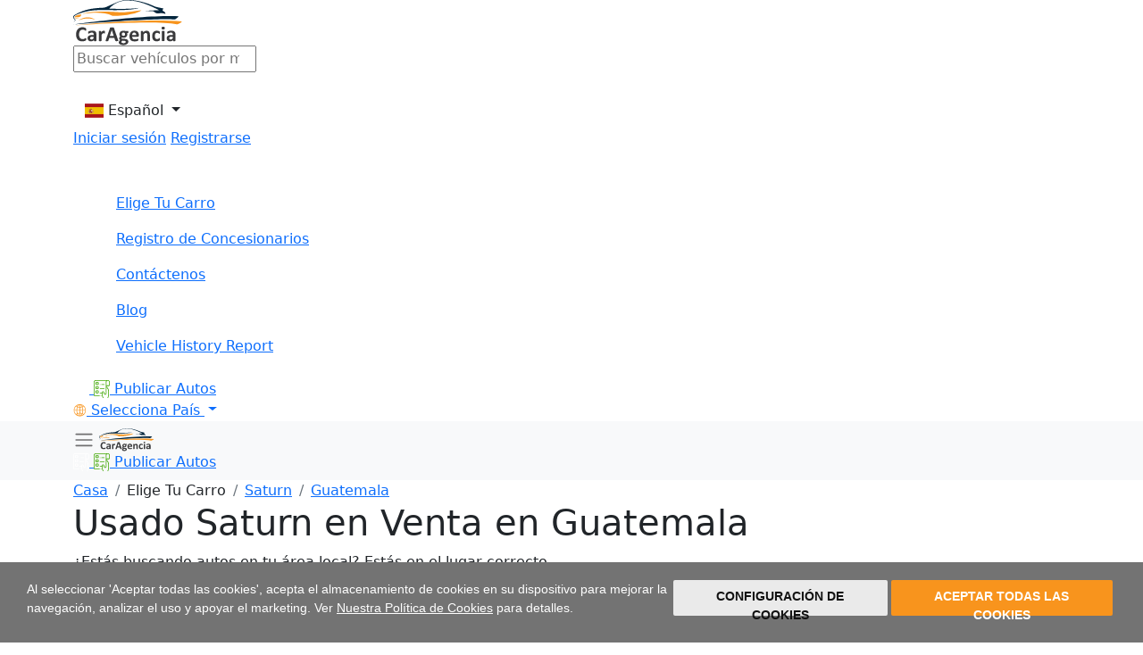

--- FILE ---
content_type: text/html; charset=UTF-8
request_url: https://caragencia.com/es/venta-de-autos/saturn/guatemala
body_size: 30651
content:
<!DOCTYPE html>
<html lang="es">

<head>
    <meta charset="utf-8" />
<title>Venta de autos usados de Saturn en  Guatemala | CarAgencia</title>

    <meta name="description" content="¿Buscas un coche usado de Saturn en Guatemala?  CarAgencia tiene una amplia selección de vehículos de segunda mano en venta para elegir. Tenemos ubicaciones en todo el country, por lo que encontrar el coche perfecto es fácil.">
<meta content='width=device-width, initial-scale=1, user-scalable=1, minimum-scale=1, maximum-scale=5' name='viewport' />
<meta http-equiv="X-UA-Compatible" content="IE=edge">

<meta name="apple-mobile-web-app-capable" content="yes">
<meta name="apple-mobile-web-app-status-barstyle" content="black-translucent">
<link rel="apple-touch-icon" href="https://caragencia.com/assets/frontend/images/favicon-new.ico">
<link rel="icon" href="https://caragencia.com/assets/frontend/images/favicon-new.ico" type="image/gif" sizes="16x16">


<link rel="stylesheet" href="https://cdn.jsdelivr.net/npm/bootstrap@5.0.2/dist/css/bootstrap.min.css" />

<link rel="stylesheet" href="https://caragencia.com/assets/frontend/css/navbar.css?v=1768382084" />

<meta name="apple-mobile-web-app-title" content="CarAgencia">
<meta name="csrf-token" content="k8PGFKbEyQfUnfmQEFREfzpdaQw6hvj1d6J0wmoz">

<!--====== Favicon Icon ======-->
<link rel="shortcut icon" href="https://caragencia.com/assets/frontend/images/favicon.svg" type="image/png">

<!-- Global site tag (gtag.js) - Google Analytics -->
<meta name="google-site-verification" content="g8mgJyZWmcAWst9qmguEqjBvf3RDd92XhPAYgFls05I" />

<script type="de6091e799b643fdff4f52ba-text/javascript">
    window.dataLayer = window.dataLayer || [];

    function gtag() {
        dataLayer.push(arguments);
    }
    gtag('consent', 'default', {
        'ad_storage': 'denied',
        'ad_user_data': 'denied',
        'ad_personalization': 'denied',
        'analytics_storage': 'denied'
    });
</script>

    <script type="de6091e799b643fdff4f52ba-text/javascript" src="https://www.termsfeed.com/public/cookie-consent/4.1.0/cookie-consent.js" charset="UTF-8"></script>
    <script type="de6091e799b643fdff4f52ba-text/javascript" charset="UTF-8">
        document.addEventListener('DOMContentLoaded', function() {
            cookieconsent.run({
                "notice_banner_type": "simple",
                "consent_type": "express",
                "palette": "dark",
                "language": "es",
                "page_load_consent_levels": ["strictly-necessary"],
                "notice_banner_reject_button_hide": false,
                "preferences_center_close_button_hide": false,
                "page_refresh_confirmation_buttons": false,
                "website_name": "CarAgencia",
                "website_privacy_policy_url": "https://caragencia.com/es/page/privacy-policy",
                "callbacks": {
                    "scripts_specific_loaded": (level) => {
                        switch (level) {
                            case 'targeting':
                                gtag('consent', 'update', {
                                    'ad_storage': 'granted',
                                    'ad_user_data': 'granted',
                                    'ad_personalization': 'granted',
                                    'analytics_storage': 'granted'
                                });
                                break;
                        }
                    }
                },
                "callbacks_force": true
            });
            console.log(document.cookie.match('(^|;)\\s*cookie_consent_user_consent_token\\s*=\\s*([^;]+)')
                ?.pop() || '')
        });
    </script>
    <script async src="https://www.googletagmanager.com/gtag/js?id=G-WSY6K8B96Q"  type="text/plain" data-cookie-consent="tracking"></script>
    <script type="text/plain" data-cookie-consent="tracking">
        window.dataLayer = window.dataLayer || [];function gtag() {dataLayer.push(arguments);}
        gtag('js', new Date());
        gtag('config', 'G-WSY6K8B96Q');
    </script>


<meta property="og:title" content="Venta de autos usados de Saturn en  Guatemala | CarAgencia" />
<meta property="og:description" content="¿Buscas un coche usado de Saturn en Guatemala?  CarAgencia tiene una amplia selección de vehículos de segunda mano en venta para elegir. Tenemos ubicaciones en todo el country, por lo que encontrar el coche perfecto es fácil." />
<meta property="og:image" content="https://caragencia.com/uploads" />
<meta property="og:url" content="https://caragencia.com/es/venta-de-autos/saturn/guatemala" />

<meta name="twitter:title" content="Venta de autos usados de Saturn en  Guatemala | CarAgencia">
<meta name="twitter:description" content="¿Buscas un coche usado de Saturn en Guatemala?  CarAgencia tiene una amplia selección de vehículos de segunda mano en venta para elegir. Tenemos ubicaciones en todo el country, por lo que encontrar el coche perfecto es fácil.">
<meta name="twitter:image" content="https://caragencia.com/uploads">
<meta name="twitter:card" content="summary_large_image">

<link rel="alternate" href="https://caragencia.com/es/venta-de-autos/saturn/guatemala" hreflang="es" />
<link rel="alternate" href="https://caragencia.com/es/venta-de-autos/saturn/guatemala" hreflang="es-mx" />
<link rel="alternate" href="https://caragencia.com/es/venta-de-autos/saturn/guatemala" hreflang="es-hn" />
<link rel="alternate" href="https://caragencia.com/es/venta-de-autos/saturn/guatemala" hreflang="es-sv" />
<link rel="alternate" href="https://caragencia.com/es/venta-de-autos/saturn/guatemala" hreflang="es-cr" />
<link rel="alternate" href="https://caragencia.com/es/venta-de-autos/saturn/guatemala" hreflang="es-pa" />
<link rel="alternate" href="https://caragencia.com/es/venta-de-autos/saturn/guatemala" hreflang="es-ni" />
<link rel="alternate" href="https://caragencia.com/es/venta-de-autos/saturn/guatemala" hreflang="es-do" />
<link rel="alternate" href="https://caragencia.com/es/venta-de-autos/saturn/guatemala" hreflang="es-cl" />
<link rel="alternate" href="https://caragencia.com/es/venta-de-autos/saturn/guatemala" hreflang="es-bz" />
<link rel="alternate" href="https://caragencia.com/es/venta-de-autos/saturn/guatemala" hreflang="es-gt" />
<link rel="alternate" href="https://caragencia.com/es/venta-de-autos/saturn/guatemala" hreflang="es-py" />
<link rel="alternate" href="https://caragencia.com/es/venta-de-autos/saturn/guatemala" hreflang="es-uy" />
<link rel="alternate" href="https://caragencia.com/es/venta-de-autos/saturn/guatemala" hreflang="es-pe" />
<link rel="alternate" href="https://caragencia.com/es/venta-de-autos/saturn/guatemala" hreflang="es-ec" />
<link rel="alternate" href="https://caragencia.com/es/venta-de-autos/saturn/guatemala" hreflang="es-bo" />
<link rel="alternate" href="https://caragencia.com/es/venta-de-autos/saturn/guatemala" hreflang="es-ar" />
<link rel="alternate" href="https://caragencia.com/es/venta-de-autos/saturn/guatemala" hreflang="es-co" />

<link rel="alternate" href="https://caragencia.com/cars-for-sale/saturn/guatemala" hreflang="en-mx" />
<link rel="alternate" href="https://caragencia.com/cars-for-sale/saturn/guatemala" hreflang="en-hn" />
<link rel="alternate" href="https://caragencia.com/cars-for-sale/saturn/guatemala" hreflang="en-sv" />
<link rel="alternate" href="https://caragencia.com/cars-for-sale/saturn/guatemala" hreflang="en-cr" />
<link rel="alternate" href="https://caragencia.com/cars-for-sale/saturn/guatemala" hreflang="en-pa" />
<link rel="alternate" href="https://caragencia.com/cars-for-sale/saturn/guatemala" hreflang="en-ni" />
<link rel="alternate" href="https://caragencia.com/cars-for-sale/saturn/guatemala" hreflang="en-do" />
<link rel="alternate" href="https://caragencia.com/cars-for-sale/saturn/guatemala" hreflang="en-cl" />
<link rel="alternate" href="https://caragencia.com/cars-for-sale/saturn/guatemala" hreflang="en-bz" />
<link rel="alternate" href="https://caragencia.com/cars-for-sale/saturn/guatemala" hreflang="en-gt" />
<link rel="alternate" href="https://caragencia.com/cars-for-sale/saturn/guatemala" hreflang="en-py" />
<link rel="alternate" href="https://caragencia.com/cars-for-sale/saturn/guatemala" hreflang="en-uy" />
<link rel="alternate" href="https://caragencia.com/cars-for-sale/saturn/guatemala" hreflang="en-pe" />
<link rel="alternate" href="https://caragencia.com/cars-for-sale/saturn/guatemala" hreflang="en-ec" />
<link rel="alternate" href="https://caragencia.com/cars-for-sale/saturn/guatemala" hreflang="en-bo" />
<link rel="alternate" href="https://caragencia.com/cars-for-sale/saturn/guatemala" hreflang="en-ar" />
<link rel="alternate" href="https://caragencia.com/cars-for-sale/saturn/guatemala" hreflang="en-co" />
<link rel="alternate" href="https://caragencia.com/cars-for-sale/saturn/guatemala" hreflang="en-us" />
<link rel="alternate" href="https://caragencia.com/cars-for-sale/saturn/guatemala" hreflang="x-default">

<style>
    .termsfeed-com---nb .cc-nb-main-container {
        display: flex !important;
        gap: 20px !important;
        padding: 20px 30px !important;
    }

    .termsfeed-com---nb .cc-nb-title-container {
        display: none !important;
    }

    .termsfeed-com---nb .cc-nb-text-container {
        width: 60% !important;
    }

    .termsfeed-com---nb .cc-nb-text {
        font-size: 14px !important;
        padding: 0px !important;
        margin: 0px !important;
    }

    .termsfeed-com---nb {
        margin-right: auto;
        margin-left: auto;
        max-width: 100% !important;
        background: #737373 !important;
    }

    .termsfeed-com---nb .cc-nb-buttons-container {
        display: flex !important;
        gap: 20px !important;
        flex-direction: row-reverse;
    }

    .termsfeed-com---nb-simple {
        width: 100% !important;
        height: 90px !important;
    }

    .termsfeed-com---nb .cc-nb-okagree,
    .termsfeed-com---nb .cc-nb-changep {
        text-transform: uppercase !important;
        height: 40px !important;
    }

    .cookie_pp {
        color: #fff !important;
        text-decoration: underline;
        font-size: 14px !important;
    }

    .termsfeed-com---palette-dark .cc-nb-okagree,
    .cc-cp-foot-save {
        color: #fff !important;
        background-color: #f8941d !important;
    }

    .termsfeed-com---palette-dark .cc-nb-reject {
        display: none;
        background-color: #fff !important;
    }

    .termsfeed-com---nb .cc-nb-reject {
        display: none;
        padding: 10px !important;
        position: absolute;
        top: 10px;
        right: 5px;
        border-radius: 20px;
        font-size: 16px;
        font-weight: 500;
        height: 25px !important;
        line-height: 1px;
        margin-left: 0px;
    }

    .termsfeed-com---palette-dark .cc-cp-foot-byline {
        opacity: 0 !important;
    }

    @media (max-width: 768px) {
        .termsfeed-com---nb .cc-nb-main-container {
            padding: 14px !important;
            display: block !important;
            gap: 0px !important;
        }

        .termsfeed-com---nb .cc-nb-text-container {
            width: 100% !important;
            margin-bottom: 10px;
        }

        .termsfeed-com---nb .cc-nb-buttons-container {
            display: flex !important;
            gap: 8px !important;
            flex-direction: row-reverse;
        }

        .cookie_pp {
            font-size: 12px !important;
        }

        .termsfeed-com---nb-simple {
            width: 100% !important;
            height: auto !important;
        }

        .termsfeed-com---nb .cc-nb-title {
            font-size: 20px;
            font-weight: 600;
        }

        .termsfeed-com---reset p {
            margin-top: 0;
            margin-bottom: 0.5rem;
        }

        .termsfeed-com---nb {
            max-width: 100% !important;
        }

        .termsfeed-com---nb-simple {
            width: 100% !important;
        }

        .termsfeed-com---nb .cc-nb-text {
            font-size: 14px !important;
            padding-right: 33px !important;
        }

        .termsfeed-com---nb .cc-nb-okagree,
        .termsfeed-com---nb .cc-nb-changep {
            font-size: 10px !important;
            width: 100% !important;
        }

        .termsfeed-com---nb .cc-nb-reject {
            display: none;
            width: auto !important;
            padding: 10px !important;
            position: absolute;
            top: 10px;
            right: 5px;
            border-radius: 20px;
            font-size: 16px;
            font-weight: 500;
            height: 25px !important;
            line-height: 1px;
            margin-left: 0px;
        }
    }

    .car-card-heading {
        text-align: left !important;
    }

    :root {
        --sk-bg: #fff;
        --sk-border: #ccc;
        --sk-accent: #e91e63;
        --sk-muted: #ccc;
        --sk-shine: rgba(255, 255, 255, 0.6);
    }

    .sk-card {
        width: 100%;
        height: 425px;
        background: var(--sk-bg);
        border: 1px solid var(--sk-border);
        border-radius: 12px;
        overflow: hidden;
        box-shadow: 0 6px 18px rgba(28, 27, 25, 0.06);
    }

    .sk-media {
        position: relative;
        height: 210px;
        background: linear-gradient(180deg, #e8e6e4, #ddd9d3);
    }

    .sk-pill {
        position: absolute;
        top: 12px;
        left: 12px;
        background: var(--sk-accent);
        color: white;
        font-size: 12px;
        font-weight: 600;
        padding: 6px 10px;
        border-radius: 8px;
        letter-spacing: .4px;
    }

    .sk-fav {
        position: absolute;
        top: 10px;
        right: 10px;
        width: 40px;
        height: 40px;
        border-radius: 999px;
        background: #fff;
        display: flex;
        align-items: center;
        justify-content: center;
        box-shadow: 0 4px 8px rgba(0, 0, 0, 0.06);
    }

    .sk-body {
        padding: 16px;
    }

    .sk-title {
        height: 18px;
        width: 60%;
        border-radius: 6px;
        margin-bottom: 14px;
    }

    .sk-meta-row {
        display: flex;
        gap: 12px;
        align-items: center;
        flex-wrap: wrap;
        margin-bottom: 12px;
    }

    .sk-meta {
        display: flex;
        align-items: center;
        gap: 8px;
        font-size: 13px;
        width: 47%;
    }

    .sk-ico {
        width: 18px;
        height: 18px;
        display: inline-block;
        vertical-align: middle;
        border-radius: 4px;
    }

    .sk-footer {
        display: flex;
        align-items: center;
        justify-content: space-between;
        padding: 12px 16px 18px;
        border-top: 1px solid var(--sk-muted);
        gap: 12px;
    }

    .sk-price {
        height: 22px;
        width: 110px;
        border-radius: 6px;
    }

    .sk-buy-btn {
        min-width: 96px;
        height: 36px;
        border-radius: 10px;
        display: inline-flex;
        align-items: center;
        justify-content: center;
        font-weight: 600;
        background: linear-gradient(180deg, #0b4db7, #063a8f);
        color: #fff;
    }

    /* skeleton shimmer */
    .sk-skeleton {
        background: linear-gradient(90deg, rgba(255, 255, 255, 0.06) 0%, rgba(255, 255, 255, 0.18) 30%, rgba(255, 255, 255, 0.06) 60%);
        position: relative;
        overflow: hidden;
    }

    .sk-block {
        background: #ccc;
    }

    .sk-media .sk-image-block {
        position: absolute;
        inset: 0;
    }

    .sk-title.sk-block {
        width: 55%;
        height: 18px;
        margin-bottom: 42px;
    }

    .sk-meta .sk-dot {
        width: calc(100% - 20px);
        height: 12px;
        border-radius: 6px;
    }

    .sk-meta .sk-small {
        width: 70px;
        height: 12px;
        border-radius: 6px;
    }

    .sk-price.sk-block {
        width: 100px;
        height: 20px;
        border-radius: 6px;
    }

    @keyframes  sk-shimmer {
        0% {
            transform: translateX(-110%);
        }

        100% {
            transform: translateX(110%);
        }
    }

    .sk-skeleton::after {
        content: "";
        position: absolute;
        top: 0;
        left: 0;
        width: 60%;
        height: 100%;
        transform: translateX(-110%);
        background: linear-gradient(90deg, transparent, var(--sk-shine), transparent);
        animation: sk-shimmer 1.4s ease-in-out infinite;
        pointer-events: none;
    }

    @media (max-width:360px) {
        .sk-card {
            width: 92%;
        }

        .sk-media {
            height: 180px;
        }
    }

    .sk-buy-btn {
        background: linear-gradient(180deg, #0b4db7, #063a8f);
        height: 35px !important;
    }

    .budget-skeleton-section {
        margin: 20px 0;
    }

    .section-title {
        display: flex;
        align-items: center;
        gap: 8px;
        margin-bottom: 15px;
    }

    .icon-placeholder {
        width: 30px;
        height: 30px;
        border-radius: 6px;
    }

    .text-placeholder {
        border-radius: 4px;
    }

    /* Skeleton base */
    .sk-skeleton-budget {
        background: linear-gradient(90deg, #eee 25%, #f5f5f5 37%, #eee 63%);
        background-size: 400% 100%;
        animation: shimmer 1.4s infinite;
    }

    @keyframes  shimmer {
        0% {
            background-position: -400px 0;
        }

        100% {
            background-position: 400px 0;
        }
    }

    .budget-skeleton-row {
        display: flex;
        flex-wrap: wrap;
        gap: 10px;
    }

    .budget-skeleton-card {
        width: 120px;
        height: 46px;
        border-radius: 8px;
    }
</style>
            <link rel="stylesheet" href="https://caragencia.com/css/builds/car-finder.css?v=1768382084">
        <script src="/cdn-cgi/scripts/7d0fa10a/cloudflare-static/rocket-loader.min.js" data-cf-settings="de6091e799b643fdff4f52ba-|49"></script><link rel="preload" href="https://caragencia.com/css/builds/listing-extra.css?v=1768382084" as="style" onload="this.onload=null;this.rel='stylesheet'">
        <noscript><link rel="stylesheet" href="https://caragencia.com/css/builds/listing-extra.css?v=1768382084"></noscript>
        <link rel="stylesheet" href="https://cdnjs.cloudflare.com/ajax/libs/OwlCarousel2/2.3.4/assets/owl.carousel.min.css" />
                    <link rel="stylesheet" href="https://caragencia.com/css/builds/app.css?v=1768382084">
        <script src="/cdn-cgi/scripts/7d0fa10a/cloudflare-static/rocket-loader.min.js" data-cf-settings="de6091e799b643fdff4f52ba-|49"></script><link rel="preload" href="https://cdnjs.cloudflare.com/ajax/libs/intl-tel-input/16.0.0/css/intlTelInput.css"
        as="style" onload="this.onload=null;this.rel='stylesheet'">
    <noscript>
        <link rel="stylesheet" href="https://cdnjs.cloudflare.com/ajax/libs/intl-tel-input/16.0.0/css/intlTelInput.css">
    </noscript>
    <link rel="stylesheet" href="https://cdnjs.cloudflare.com/ajax/libs/flag-icon-css/4.1.5/css/flag-icons.min.css">
    <style>
        @media (max-width: 991.98px) {
            .mob-none {
                display: none !important;
            }
        }
    </style>
</head>

<body>
    <!-- Google Tag Manager (noscript) -->
    <noscript><iframe src="https://www.googletagmanager.com/ns.html?id=GTM-KV3CKQ7" height="0" width="0" style="display:none;visibility:hidden"></iframe></noscript>
    <!-- End Google Tag Manager (noscript) -->
    
    <div class="main-wrapper">
        <!--begin::Header-->
        <!--header-->
<div class="navbar-box" id="Header">
    <div class="desktop-view-navbar">
        <header class="top-box">
            <div class="container">
                <div class="flexbox">
                    <a href="https://caragencia.com/es">
                        <img src="https://caragencia.com/assets/frontend/images/desktop-logo.svg" alt="Company Logo"
                            class="img-fluid Logo" />
                    </a>
                    <div class="form-group searchbar">
                        <input type="search" placeholder="Buscar vehículos por marca, modelo, año"
                            class="searchInput" id="search_cars_input" value="">
                        <div class="search-icon-box">
                            <img src='https://caragencia.com/assets/frontend/images/Search.svg' alt="Company Logo"
                                class="img-fluid search" id="search_cars_btn" />
                        </div>
                    </div>
                    <div class="profile-box">
                        <div class="dropdown global-selector">
                            <a class="dropdown-toggle btn btn-large" href="#" data-toggle="dropdown"
                                aria-haspopup="true" aria-expanded="false">
                                <span
                                    class="flag-icon flag-icon-es"></span>
                                Español
                            </a>
                            <div class="dropdown-menu" style="min-width: 8.2rem !important;">
                                                                                                            <button class="dropdown-item langChange a-button p-2" type="button"
                                            data-lang="en" name="Language Switch Icon">
                                            <span class=" flag-icon flag-icon-us"></span>
                                            English
                                        </button>
                                                                                                                                                                                                                    <button class="dropdown-item langChange a-button p-2" type="button"
                                            data-lang="br" name="Language Switch Icon">
                                            <span class=" flag-icon flag-icon-br"></span>
                                            Brasil
                                        </button>
                                                                                                </div>
                        </div>
                                                    <div class="auth-buttons">
                                <a href="https://caragencia.com/es/login" class="login">Iniciar sesión</a>
                                <a href="https://caragencia.com/es/register">Registrarse</a>
                            </div>
                                            </div>

                </div>
            </div>
        </header>
        <div class="navbar-Box">
            <div class="container">
                <nav class="flexbox">
                    <ul class="nav-item">
                        <li class="nav-link">
                            <a class="" href="https://caragencia.com/es">
                                <img src='/assets/frontend/images/home-white.svg' alt="Home"
                                    class="Img-fluid home-icon" />
                            </a>
                        </li>
                        <li class="nav-link">
                            <a class=""
                                href="https://caragencia.com/es/cars-for-sale">
                                Elige Tu Carro
                            </a>
                        </li>
                        <li class="nav-link">
                                                            <a class=""
                                    href="https://caragencia.com/es/autolotes">Registro de Concesionarios</a>
                                                                                                                                                                                                                                                                                                                                                                                                                                                                                                                                                                                                                                                                                                                                                                                                                                                                                                                                                                                                                                                                                                                                                                                                                                                                                                                                                                                                                                                                                        </li>
                        <li class="nav-link">
                            <a class=""
                                href="https://caragencia.com/es/contact-us">Contáctenos</a>
                        </li>
                        <li class="nav-link">
                            <a class=""
                                href="https://caragencia.com/es/blogs">Blog</a>
                        </li>
                        <li class="nav-link">
                            <a class=""
                                href="https://caragencia.com/es/vehicle-history-report">Vehicle History Report</a>
                        </li>
                    </ul>
                    <div class="navRight">
                                                    <a class="secondary-button" id="list-car-btn" href="https://caragencia.com/es/vende-tu-auto">
                                <img src='/assets/frontend/images/Listing-icon.svg' alt="Company Logo"
                                    class="img-fluid ListIcon" />
                                <img src='/assets/frontend/images/Listing-icon-green.svg' alt="Company Logo"
                                    class="img-fluid ListIcon green" />
                                Publicar Autos
                            </a>
                                                <div class="dropdown">
                            <a class="dropdown-toggle account-detail-dropdown secondary-button white" type="button"
                                id="countryDropdown" data-bs-toggle="dropdown" aria-expanded="false">
                                <img src='/assets/frontend/images/country-icon.svg' alt="Company Logo"
                                    class="img-fluid CountryIcon" />
                                Selecciona País
                            </a>
                            <ul class="dropdown-menu" aria-labelledby="countryDropdown">
                                                                                                                                                                                                        <li><a class="dropdown-item "
                                                        href="https://caragencia.com/es/carros-usados/argentina">
                                                        Argentina</a></li>
                                                                                                                                                                                                                                                                                                                                <li><a class="dropdown-item  d-none "
                                                        href="https://caragencia.com/es/carros-usados/belize">
                                                        Belize</a></li>
                                                                                                                                                                                                                                                                                                                                <li><a class="dropdown-item "
                                                        href="https://caragencia.com/es/carros-usados/bolivia">
                                                        Bolivia</a></li>
                                                                                                                                                                                                                                                                                                                                                                                                                                                                                                                                                                    <li><a class="dropdown-item "
                                                        href="https://caragencia.com/es/carros-usados/chile">
                                                        Chile</a></li>
                                                                                                                                                                                                                                                                                                                                <li><a class="dropdown-item "
                                                        href="https://caragencia.com/es/carros-usados/colombia">
                                                        Colombia</a></li>
                                                                                                                                                                                                                                                                                                                                <li><a class="dropdown-item "
                                                        href="https://caragencia.com/es/carros-usados/costa-rica">
                                                        Costa Rica</a></li>
                                                                                                                                                                                                                                                                                                                                <li><a class="dropdown-item "
                                                        href="https://caragencia.com/es/carros-usados/dominican-republic">
                                                        Dominican Republic</a></li>
                                                                                                                                                                                                                                                                                                                                <li><a class="dropdown-item "
                                                        href="https://caragencia.com/es/carros-usados/ecuador">
                                                        Ecuador</a></li>
                                                                                                                                                                                                                                                                                                                                <li><a class="dropdown-item "
                                                        href="https://caragencia.com/es/carros-usados/el-salvador">
                                                        El Salvador</a></li>
                                                                                                                                                                                                                                                                                                                                <li><a class="dropdown-item "
                                                        href="https://caragencia.com/es/carros-usados/guatemala">
                                                        Guatemala</a></li>
                                                                                                                                                                                                                                                                                                                                <li><a class="dropdown-item "
                                                        href="https://caragencia.com/es/carros-usados/honduras">
                                                        Honduras</a></li>
                                                                                                                                                                                                                                                                                                                                <li><a class="dropdown-item "
                                                        href="https://caragencia.com/es/carros-usados/mexico">
                                                        Mexico</a></li>
                                                                                                                                                                                                                                                                                                                                <li><a class="dropdown-item "
                                                        href="https://caragencia.com/es/carros-usados/nicaragua">
                                                        Nicaragua</a></li>
                                                                                                                                                                                                                                                                                                                                <li><a class="dropdown-item "
                                                        href="https://caragencia.com/es/carros-usados/panama">
                                                        Panama</a></li>
                                                                                                                                                                                                                                                                                                                                <li><a class="dropdown-item "
                                                        href="https://caragencia.com/es/carros-usados/paraguay">
                                                        Paraguay</a></li>
                                                                                                                                                                                                                                                                                                                                <li><a class="dropdown-item "
                                                        href="https://caragencia.com/es/carros-usados/peru">
                                                        Peru</a></li>
                                                                                                                                                                                                                                                                                                                                <li><a class="dropdown-item "
                                                        href="https://caragencia.com/es/carros-usados/puerto-rico">
                                                        Puerto Rico</a></li>
                                                                                                                                                                                                                                                                                                                                <li><a class="dropdown-item "
                                                        href="https://caragencia.com/es/carros-usados/uruguay">
                                                        Uruguay</a></li>
                                                                                                                                                                                    </ul>
                        </div>
                        
                                                    <div class="nav-item dropdown  world-btn">
                                <div class="dropdown global-selector">
                                    
                                    <div class="dropdown-menu" style="min-width: 8.2rem !important;">
                                                                                                                                    <button class="dropdown-item langChange a-button p-2" type="button"
                                                    data-lang="en" name="Language Switch Icon">
                                                    <span
                                                        class=" flag-icon flag-icon-us"></span>
                                                    English
                                                </button>
                                                                                                                                                                                                                                                                    <button class="dropdown-item langChange a-button p-2" type="button"
                                                    data-lang="br" name="Language Switch Icon">
                                                    <span
                                                        class=" flag-icon flag-icon-br"></span>
                                                    Brasil
                                                </button>
                                                                                                                        </div>
                                </div>
                                
                                <div class="dropdown-menu" aria-labelledby="navbarDropdownMenuLink2">
                                                                                                                                                                                                                            <a class="dropdown-item "
                                                        href="https://caragencia.com/es/carros-usados/argentina">Argentina</a>
                                                                                                                                                                                                                                                                                                                                                                <a class="dropdown-item  d-none "
                                                        href="https://caragencia.com/es/carros-usados/belize">Belize</a>
                                                                                                                                                                                                                                                                                                                                                                <a class="dropdown-item "
                                                        href="https://caragencia.com/es/carros-usados/bolivia">Bolivia</a>
                                                                                                                                                                                                                                                                                                                                                                                                                                                                                                                                                                                                                            <a class="dropdown-item "
                                                        href="https://caragencia.com/es/carros-usados/chile">Chile</a>
                                                                                                                                                                                                                                                                                                                                                                <a class="dropdown-item "
                                                        href="https://caragencia.com/es/carros-usados/colombia">Colombia</a>
                                                                                                                                                                                                                                                                                                                                                                <a class="dropdown-item "
                                                        href="https://caragencia.com/es/carros-usados/costa-rica">Costa Rica</a>
                                                                                                                                                                                                                                                                                                                                                                <a class="dropdown-item "
                                                        href="https://caragencia.com/es/carros-usados/dominican-republic">Dominican Republic</a>
                                                                                                                                                                                                                                                                                                                                                                <a class="dropdown-item "
                                                        href="https://caragencia.com/es/carros-usados/ecuador">Ecuador</a>
                                                                                                                                                                                                                                                                                                                                                                <a class="dropdown-item "
                                                        href="https://caragencia.com/es/carros-usados/el-salvador">El Salvador</a>
                                                                                                                                                                                                                                                                                                                                                                <a class="dropdown-item "
                                                        href="https://caragencia.com/es/carros-usados/guatemala">Guatemala</a>
                                                                                                                                                                                                                                                                                                                                                                <a class="dropdown-item "
                                                        href="https://caragencia.com/es/carros-usados/honduras">Honduras</a>
                                                                                                                                                                                                                                                                                                                                                                <a class="dropdown-item "
                                                        href="https://caragencia.com/es/carros-usados/mexico">Mexico</a>
                                                                                                                                                                                                                                                                                                                                                                <a class="dropdown-item "
                                                        href="https://caragencia.com/es/carros-usados/nicaragua">Nicaragua</a>
                                                                                                                                                                                                                                                                                                                                                                <a class="dropdown-item "
                                                        href="https://caragencia.com/es/carros-usados/panama">Panama</a>
                                                                                                                                                                                                                                                                                                                                                                <a class="dropdown-item "
                                                        href="https://caragencia.com/es/carros-usados/paraguay">Paraguay</a>
                                                                                                                                                                                                                                                                                                                                                                <a class="dropdown-item "
                                                        href="https://caragencia.com/es/carros-usados/peru">Peru</a>
                                                                                                                                                                                                                                                                                                                                                                <a class="dropdown-item "
                                                        href="https://caragencia.com/es/carros-usados/puerto-rico">Puerto Rico</a>
                                                                                                                                                                                                                                                                                                                                                                <a class="dropdown-item "
                                                        href="https://caragencia.com/es/carros-usados/uruguay">Uruguay</a>
                                                                                                                                                                                                        </div>
                            </div>
                                                <!-- <div class="notificationIconsNav">
                                <div class="alertBox">
                                    <img src='./Images/Heart-icon.svg' alt="Company Logo"
                                        class="img-fluid HeartIcon" />
                                    <span>2</span>
                                </div>
                                <div class="alertBox">
                                    <img src="./Images/mail-icon.svg" alt="Company Logo"
                                        class="img-fluid MailIcon" />
                                    <span>2</span>
                                </div>
                            </div> -->
                    </div>
                </nav>
            </div>
        </div>
    </div>
    <div class="mobile-view-navbar">
        <nav class="navbar navbar-expand-lg navbar-light bg-light">
            <div class="container">
                <div class="toggle-button">
                    <div class="toggle-with-btn">
                        <a class="navbar-toggler-icon" data-bs-toggle="offcanvas" href="#offcanvasExample"
                            role="button" aria-controls="offcanvasExample"></a>
                        <a class="" href="https://caragencia.com/es">
                            <img src="https://caragencia.com/assets/frontend/images/mobile-logo.svg" alt="logo"
                                class="img-fluid logo">
                        </a>
                    </div>
                    <div class="right-side-actions">
                                                                                    <a href="https://caragencia.com/es/vende-tu-auto" id="list-car-btn" class="secondary-button">
                                    <img src='/assets/frontend/images/Listing-icon.svg' alt="Company Logo" width={18}
                                        height={20} class="img-fluid ListIcon" />
                                    <img src='/assets/frontend/images/Listing-icon-green.svg' alt="Company Logo"
                                        width={18} height={20} class="img-fluid ListIcon green" />
                                    Publicar Autos
                                </a>
                                                                            <!-- <div class="notificationIconsNav">
                            <div class="alertBox">
                                <img src="./Images/mail-orange.svg" alt="Company Logo"
                                    class="img-fluid MailIcon" />
                                <span>2</span>
                            </div>
                        </div> -->
                    </div>
                </div>
                <div class="offcanvas offcanvas-start" tabindex="-1" id="offcanvasExample"
                    aria-labelledby="offcanvasExampleLabel">
                    <div class="offcanvas-header">
                        <h5 class="offcanvas-title" id="offcanvasExampleLabel">
                            <a class="" href="https://caragencia.com/es">
                                <img src="https://caragencia.com/assets/frontend/images/logo.png" alt="logo"
                                    class="img-fluid logo">
                            </a>
                        </h5>
                        <div class="right-side-actions">
                                                            <div class="nav-item dropdown  world-btn">
                                    <a class="dropdown-toggle account-detail-dropdown secondary-button white"
                                        href="#" id="navbarDropdownMenuLink2" data-toggle="dropdown"
                                        aria-haspopup="true" aria-expanded="false">
                                        <img src="https://caragencia.com/assets/frontend/images/country-icon.svg"
                                            alt="Globe Icon" class="CountryIcon">
                                        
                                    </a>
                                    <div class="dropdown-menu" aria-labelledby="navbarDropdownMenuLink2">
                                                                                                                                                                                                                                                <a class="dropdown-item "
                                                            href="https://caragencia.com/es/carros-usados/argentina">Argentina</a>
                                                                                                                                                                                                                                                                                                                                                                                                <a class="dropdown-item  d-none "
                                                            href="https://caragencia.com/es/carros-usados/belize">Belize</a>
                                                                                                                                                                                                                                                                                                                                                                                                <a class="dropdown-item "
                                                            href="https://caragencia.com/es/carros-usados/bolivia">Bolivia</a>
                                                                                                                                                                                                                                                                                                                                                                                                                                                                                                                                                                                                                                                                                    <a class="dropdown-item "
                                                            href="https://caragencia.com/es/carros-usados/chile">Chile</a>
                                                                                                                                                                                                                                                                                                                                                                                                <a class="dropdown-item "
                                                            href="https://caragencia.com/es/carros-usados/colombia">Colombia</a>
                                                                                                                                                                                                                                                                                                                                                                                                <a class="dropdown-item "
                                                            href="https://caragencia.com/es/carros-usados/costa-rica">Costa Rica</a>
                                                                                                                                                                                                                                                                                                                                                                                                <a class="dropdown-item "
                                                            href="https://caragencia.com/es/carros-usados/dominican-republic">Dominican Republic</a>
                                                                                                                                                                                                                                                                                                                                                                                                <a class="dropdown-item "
                                                            href="https://caragencia.com/es/carros-usados/ecuador">Ecuador</a>
                                                                                                                                                                                                                                                                                                                                                                                                <a class="dropdown-item "
                                                            href="https://caragencia.com/es/carros-usados/el-salvador">El Salvador</a>
                                                                                                                                                                                                                                                                                                                                                                                                <a class="dropdown-item "
                                                            href="https://caragencia.com/es/carros-usados/guatemala">Guatemala</a>
                                                                                                                                                                                                                                                                                                                                                                                                <a class="dropdown-item "
                                                            href="https://caragencia.com/es/carros-usados/honduras">Honduras</a>
                                                                                                                                                                                                                                                                                                                                                                                                <a class="dropdown-item "
                                                            href="https://caragencia.com/es/carros-usados/mexico">Mexico</a>
                                                                                                                                                                                                                                                                                                                                                                                                <a class="dropdown-item "
                                                            href="https://caragencia.com/es/carros-usados/nicaragua">Nicaragua</a>
                                                                                                                                                                                                                                                                                                                                                                                                <a class="dropdown-item "
                                                            href="https://caragencia.com/es/carros-usados/panama">Panama</a>
                                                                                                                                                                                                                                                                                                                                                                                                <a class="dropdown-item "
                                                            href="https://caragencia.com/es/carros-usados/paraguay">Paraguay</a>
                                                                                                                                                                                                                                                                                                                                                                                                <a class="dropdown-item "
                                                            href="https://caragencia.com/es/carros-usados/peru">Peru</a>
                                                                                                                                                                                                                                                                                                                                                                                                <a class="dropdown-item "
                                                            href="https://caragencia.com/es/carros-usados/puerto-rico">Puerto Rico</a>
                                                                                                                                                                                                                                                                                                                                                                                                <a class="dropdown-item "
                                                            href="https://caragencia.com/es/carros-usados/uruguay">Uruguay</a>
                                                                                                                                                                                                                            </div>
                                </div>
                                                        <div class="dropdown global-selector">
                                <a class="dropdown-toggle btn btn-large" href="#" data-toggle="dropdown"
                                    aria-haspopup="true" aria-expanded="false">
                                    <span
                                        class="flag-icon flag-icon-es"></span>
                                    
                                </a>
                                <div class="dropdown-menu" style="min-width: 8.2rem !important;">
                                                                                                                        <button class="dropdown-item langChange a-button p-2" type="button"
                                                data-lang="en" name="Language Switch Icon">
                                                <span
                                                    class=" flag-icon flag-icon-us"></span>
                                                English
                                            </button>
                                                                                                                                                                                                                                            <button class="dropdown-item langChange a-button p-2" type="button"
                                                data-lang="br" name="Language Switch Icon">
                                                <span
                                                    class=" flag-icon flag-icon-br"></span>
                                                Brasil
                                            </button>
                                                                                                            </div>
                            </div>
                            <button type="button" class="btn-close" data-bs-dismiss="offcanvas"
                                aria-label="Close"></button>
                        </div>
                    </div>
                    <div class="offcanvas-body">
                                                    <div class="auth-buttons">
                                <a href="https://caragencia.com/es/login" class="login">Iniciar sesión</a>
                                <a href="https://caragencia.com/es/register">Registrarse</a>
                            </div>
                                                <li class="nav-link">
                            <a class="" href="https://caragencia.com/es">
                                Home
                            </a>
                        </li>
                        <li class="nav-link">
                            <a class=""
                                href="https://caragencia.com/es/cars-for-sale">Elige Tu Carro</a>
                        </li>
                                                    <li class="nav-link">
                                                                    <a class=""
                                        href="https://caragencia.com/es/autolotes">Registro de Concesionarios</a>
                                                                                                                                                                                                                                                                                                                                                                                                                                                                                                                                                                                                                                                                                                                                                                                                                                                                                                                                                                                                                                                                                                                                                                                                                                                                                                                                                                                                                                                                                                                                                                                                                                                                    </li>
                                                <li class="nav-link">
                            <a class=""
                                href="https://caragencia.com/es/contact-us">Contáctenos</a>
                        </li>
                        <li class="nav-link">
                            <a class=""
                                href="https://caragencia.com/es/blogs">Blog</a>
                        </li>
                    </div>
                </div>
                <!-- <div class="notificationIconsNav flexbox">
                        <div class="alertBox">
                            <img src='./Images/heart-orange.svg' alt="Company Logo" width={30} height={30}
                                class="img-fluid HeartIcon" />
                            <span>2</span>
                        </div>
                        <div class="alertBox">
                            <img src="./Images/mail-orange.svg" alt="Company Logo" width={30} height={30}
                                class="img-fluid MailIcon" />
                            <span>2</span>
                        </div>
                    </div> -->
            </div>
        </nav>
    </div>
</div>
        <!--end::Header-->

        
        <!-- Start Navigation bar -->
<div class="breadcrumb-section">
        <div class="container">
            <nav aria-label="breadcrumb ">
                <ol class="breadcrumb mb-0">
                    <li class="breadcrumb-item"><a href="https://caragencia.com/es">Casa</a></li>
                    <li class="breadcrumb-item">Elige Tu Carro</li>
                                            <li class="breadcrumb-item"><a href="https://caragencia.com/es/venta-de-autos/saturn">Saturn</a></li>
                                            <li class="breadcrumb-item"><a href="https://caragencia.com/es/venta-de-autos/saturn/guatemala">Guatemala</a></li>
                                  
                </ol>
              </nav>
        </div>
    </div>
    <section class="navigation-bar">
        <div class="container">
            <div class="about-page-and-filter desktop">
                <div class="about-page desktop">
                    <h1 class="page-name">Usado Saturn en Venta en Guatemala</h1>
                    <p class="page-about">¿Estás buscando autos en tu área local? Estás en el lugar correcto.</p>
                </div>
                <div class="filter-box ">
                    <form action="#">
                        <div class="search-field">
                            <label>Sort</label>
                            <select class="form-control sort-filter" aria-label="Sort By">
                                <option value="created_at" data-order="DESC" selected="selected">Date Last Added</option>
                                <option value="created_at" data-order="ASC">Date First Added</option>
                                <option value="regular_price" data-order="ASC">Price Low to High</option>
                                <option value="regular_price" data-order="DESC">Price High to Low</option>
                            </select>
                        </div>
                    </form>
                </div>
            </div>
        </div>
    </section>

    
    <input type="hidden" name="keyword" value="" />
<div class="car-tabs-box-main container">
    <div class="ceu-inner-tabing-first nav nav-pills mt-3 owl-carousel cars-logo-carousel owl-theme" role="tablist">

                                <div class="item">
                <label class="brand-slider-main make-filter-label" for="make_176"
                data-darkicon="https://caragencia.com/assets/frontend/images/brand-logos/black/Toyota.svg"
                data-lighticon="https://caragencia.com/assets/frontend/images/brand-logos/white/Toyota.svg">
                    <input name="make" class="d-none optgroup_test filter-cars-new" type="checkbox" data-dname="Make" data-name="Toyota" data-id="176" id="make_176" value="176">
                     <span class="vector-bg toyota"></span>                     Toyota
                </label>
            </div>
                                <div class="item">
                <label class="brand-slider-main make-filter-label" for="make_76"
                data-darkicon="https://caragencia.com/assets/frontend/images/brand-logos/black/Honda.svg"
                data-lighticon="https://caragencia.com/assets/frontend/images/brand-logos/white/Honda.svg">
                    <input name="make" class="d-none optgroup_test filter-cars-new" type="checkbox" data-dname="Make" data-name="Honda" data-id="76" id="make_76" value="76">
                     <span class="vector-bg honda"></span>                     Honda
                </label>
            </div>
                                <div class="item">
                <label class="brand-slider-main make-filter-label" for="make_63"
                data-darkicon="https://caragencia.com/assets/frontend/images/brand-logos/black/Ford.svg"
                data-lighticon="https://caragencia.com/assets/frontend/images/brand-logos/white/Ford.svg">
                    <input name="make" class="d-none optgroup_test filter-cars-new" type="checkbox" data-dname="Make" data-name="Ford" data-id="63" id="make_63" value="63">
                     <span class="vector-bg ford"></span>                     Ford
                </label>
            </div>
                                <div class="item">
                <label class="brand-slider-main make-filter-label" for="make_35"
                data-darkicon="https://caragencia.com/assets/frontend/images/brand-logos/black/Chevrolet.svg"
                data-lighticon="https://caragencia.com/assets/frontend/images/brand-logos/white/Chevrolet.svg">
                    <input name="make" class="d-none optgroup_test filter-cars-new" type="checkbox" data-dname="Make" data-name="Chevrolet" data-id="35" id="make_35" value="35">
                     <span class="vector-bg chevrolet"></span>                     Chevrolet
                </label>
            </div>
                                <div class="item">
                <label class="brand-slider-main make-filter-label" for="make_92"
                data-darkicon="https://caragencia.com/assets/frontend/images/brand-logos/black/Kia.svg"
                data-lighticon="https://caragencia.com/assets/frontend/images/brand-logos/white/Kia.svg">
                    <input name="make" class="d-none optgroup_test filter-cars-new" type="checkbox" data-dname="Make" data-name="Kia" data-id="92" id="make_92" value="92">
                     <span class="vector-bg kia"></span>                     Kia
                </label>
            </div>
                                <div class="item">
                <label class="brand-slider-main make-filter-label" for="make_79"
                data-darkicon="https://caragencia.com/assets/frontend/images/brand-logos/black/Hyundai.svg"
                data-lighticon="https://caragencia.com/assets/frontend/images/brand-logos/white/Hyundai.svg">
                    <input name="make" class="d-none optgroup_test filter-cars-new" type="checkbox" data-dname="Make" data-name="Hyundai" data-id="79" id="make_79" value="79">
                     <span class="vector-bg hyundai"></span>                     Hyundai
                </label>
            </div>
                                <div class="item">
                <label class="brand-slider-main make-filter-label" for="make_127"
                data-darkicon="https://caragencia.com/assets/frontend/images/brand-logos/black/Nissan.svg"
                data-lighticon="https://caragencia.com/assets/frontend/images/brand-logos/white/Nissan.svg">
                    <input name="make" class="d-none optgroup_test filter-cars-new" type="checkbox" data-dname="Make" data-name="Nissan" data-id="127" id="make_127" value="127">
                     <span class="vector-bg nissan"></span>                     Nissan
                </label>
            </div>
                                <div class="item">
                <label class="brand-slider-main make-filter-label" for="make_18"
                data-darkicon="https://caragencia.com/assets/frontend/images/brand-logos/black/Bmw.svg"
                data-lighticon="https://caragencia.com/assets/frontend/images/brand-logos/white/Bmw.svg">
                    <input name="make" class="d-none optgroup_test filter-cars-new" type="checkbox" data-dname="Make" data-name="BMW" data-id="18" id="make_18" value="18">
                     <span class="vector-bg bmw"></span>                     BMW
                </label>
            </div>
                                        <div class="item">
                <label class="brand-slider-main make-filter-label" for="make_3"
                data-darkicon="https://caragencia.com/assets/frontend/images/brand-logos/black/Alfa%20romeo.svg"
                data-lighticon="https://caragencia.com/assets/frontend/images/brand-logos/white/Alfa%20romeo.svg">
                    <input name="make" class="d-none optgroup_test filter-cars-new" type="checkbox" data-dname="Make" data-name="Alfa Romeo" data-id="3" id="make_3" value="3">
                     <span class="vector-bg alfa-romeo"></span>                     Alfa Romeo
                </label>
            </div>
                                <div class="item">
                <label class="brand-slider-main make-filter-label" for="make_11"
                data-darkicon="https://caragencia.com/assets/frontend/images/brand-logos/black/Austin.svg"
                data-lighticon="https://caragencia.com/assets/frontend/images/brand-logos/white/Austin.svg">
                    <input name="make" class="d-none optgroup_test filter-cars-new" type="checkbox" data-dname="Make" data-name="Austin" data-id="11" id="make_11" value="11">
                     <span class="vector-bg austin"></span>                     Austin
                </label>
            </div>
                                <div class="item">
                <label class="brand-slider-main make-filter-label" for="make_212"
                data-darkicon="https://caragencia.com/assets/frontend/images/brand-logos/black/Autocam.svg"
                data-lighticon="https://caragencia.com/assets/frontend/images/brand-logos/white/Autocam.svg">
                    <input name="make" class="d-none optgroup_test filter-cars-new" type="checkbox" data-dname="Make" data-name="Autocam" data-id="212" id="make_212" value="212">
                     <span class="vector-bg autocam"></span>                     Autocam
                </label>
            </div>
                                <div class="item">
                <label class="brand-slider-main make-filter-label" for="make_4147"
                data-darkicon="https://caragencia.com/assets/frontend/images/brand-logos/black/Baic.svg"
                data-lighticon="https://caragencia.com/assets/frontend/images/brand-logos/white/Baic.svg">
                    <input name="make" class="d-none optgroup_test filter-cars-new" type="checkbox" data-dname="Make" data-name="Baic" data-id="4147" id="make_4147" value="4147">
                     <span class="vector-bg baic"></span>                     Baic
                </label>
            </div>
                                <div class="item">
                <label class="brand-slider-main make-filter-label" for="make_4155"
                data-darkicon="https://caragencia.com/assets/frontend/images/brand-logos/black/Bajaj.svg"
                data-lighticon="https://caragencia.com/assets/frontend/images/brand-logos/white/Bajaj.svg">
                    <input name="make" class="d-none optgroup_test filter-cars-new" type="checkbox" data-dname="Make" data-name="Bajaj" data-id="4155" id="make_4155" value="4155">
                     <span class="vector-bg bajaj"></span>                     Bajaj
                </label>
            </div>
                                <div class="item">
                <label class="brand-slider-main make-filter-label" for="make_21"
                data-darkicon="https://caragencia.com/assets/frontend/images/brand-logos/black/Brilliance.svg"
                data-lighticon="https://caragencia.com/assets/frontend/images/brand-logos/white/Brilliance.svg">
                    <input name="make" class="d-none optgroup_test filter-cars-new" type="checkbox" data-dname="Make" data-name="Brilliance" data-id="21" id="make_21" value="21">
                     <span class="vector-bg brilliance"></span>                     Brilliance
                </label>
            </div>
                                <div class="item">
                <label class="brand-slider-main make-filter-label" for="make_3753"
                data-darkicon="https://caragencia.com/assets/frontend/images/brand-logos/black/Changhe.svg"
                data-lighticon="https://caragencia.com/assets/frontend/images/brand-logos/white/Changhe.svg">
                    <input name="make" class="d-none optgroup_test filter-cars-new" type="checkbox" data-dname="Make" data-name="Changhe" data-id="3753" id="make_3753" value="3753">
                     <span class="vector-bg changhe"></span>                     Changhe
                </label>
            </div>
                                <div class="item">
                <label class="brand-slider-main make-filter-label" for="make_34"
                data-darkicon="https://caragencia.com/assets/frontend/images/brand-logos/black/Chery.svg"
                data-lighticon="https://caragencia.com/assets/frontend/images/brand-logos/white/Chery.svg">
                    <input name="make" class="d-none optgroup_test filter-cars-new" type="checkbox" data-dname="Make" data-name="Chery" data-id="34" id="make_34" value="34">
                     <span class="vector-bg chery"></span>                     Chery
                </label>
            </div>
                                <div class="item">
                <label class="brand-slider-main make-filter-label" for="make_4210"
                data-darkicon="https://caragencia.com/assets/frontend/images/brand-logos/black/Ciimo.svg"
                data-lighticon="https://caragencia.com/assets/frontend/images/brand-logos/white/Ciimo.svg">
                    <input name="make" class="d-none optgroup_test filter-cars-new" type="checkbox" data-dname="Make" data-name="Ciimo" data-id="4210" id="make_4210" value="4210">
                     <span class="vector-bg ciimo"></span>                     Ciimo
                </label>
            </div>
                                <div class="item">
                <label class="brand-slider-main make-filter-label" for="make_37"
                data-darkicon="https://caragencia.com/assets/frontend/images/brand-logos/black/Citroen.svg"
                data-lighticon="https://caragencia.com/assets/frontend/images/brand-logos/white/Citroen.svg">
                    <input name="make" class="d-none optgroup_test filter-cars-new" type="checkbox" data-dname="Make" data-name="Citroen" data-id="37" id="make_37" value="37">
                     <span class="vector-bg citroen"></span>                     Citroen
                </label>
            </div>
                                <div class="item">
                <label class="brand-slider-main make-filter-label" for="make_4158"
                data-darkicon="https://caragencia.com/assets/frontend/images/brand-logos/black/Cord.svg"
                data-lighticon="https://caragencia.com/assets/frontend/images/brand-logos/white/Cord.svg">
                    <input name="make" class="d-none optgroup_test filter-cars-new" type="checkbox" data-dname="Make" data-name="Cord" data-id="4158" id="make_4158" value="4158">
                     <span class="vector-bg cord"></span>                     Cord
                </label>
            </div>
                                <div class="item">
                <label class="brand-slider-main make-filter-label" for="make_42"
                data-darkicon="https://caragencia.com/assets/frontend/images/brand-logos/black/Daewoo.svg"
                data-lighticon="https://caragencia.com/assets/frontend/images/brand-logos/white/Daewoo.svg">
                    <input name="make" class="d-none optgroup_test filter-cars-new" type="checkbox" data-dname="Make" data-name="Daewoo" data-id="42" id="make_42" value="42">
                     <span class="vector-bg daewoo"></span>                     Daewoo
                </label>
            </div>
                                <div class="item">
                <label class="brand-slider-main make-filter-label" for="make_44"
                data-darkicon="https://caragencia.com/assets/frontend/images/brand-logos/black/Daihatsu.svg"
                data-lighticon="https://caragencia.com/assets/frontend/images/brand-logos/white/Daihatsu.svg">
                    <input name="make" class="d-none optgroup_test filter-cars-new" type="checkbox" data-dname="Make" data-name="Daihatsu" data-id="44" id="make_44" value="44">
                     <span class="vector-bg daihatsu"></span>                     Daihatsu
                </label>
            </div>
                                <div class="item">
                <label class="brand-slider-main make-filter-label" for="make_3754"
                data-darkicon="https://caragencia.com/assets/frontend/images/brand-logos/black/Dfsk.svg"
                data-lighticon="https://caragencia.com/assets/frontend/images/brand-logos/white/Dfsk.svg">
                    <input name="make" class="d-none optgroup_test filter-cars-new" type="checkbox" data-dname="Make" data-name="DFSK" data-id="3754" id="make_3754" value="3754">
                     <span class="vector-bg dfsk"></span>                     DFSK
                </label>
            </div>
                                <div class="item">
                <label class="brand-slider-main make-filter-label" for="make_52"
                data-darkicon="https://caragencia.com/assets/frontend/images/brand-logos/black/Dongfeng.svg"
                data-lighticon="https://caragencia.com/assets/frontend/images/brand-logos/white/Dongfeng.svg">
                    <input name="make" class="d-none optgroup_test filter-cars-new" type="checkbox" data-dname="Make" data-name="DongFeng" data-id="52" id="make_52" value="52">
                     <span class="vector-bg dongfeng"></span>                     DongFeng
                </label>
            </div>
                                <div class="item">
                <label class="brand-slider-main make-filter-label" for="make_3589"
                data-darkicon="https://caragencia.com/assets/frontend/images/brand-logos/black/Ds.svg"
                data-lighticon="https://caragencia.com/assets/frontend/images/brand-logos/white/Ds.svg">
                    <input name="make" class="d-none optgroup_test filter-cars-new" type="checkbox" data-dname="Make" data-name="DS" data-id="3589" id="make_3589" value="3589">
                     <span class="vector-bg ds"></span>                     DS
                </label>
            </div>
                                <div class="item">
                <label class="brand-slider-main make-filter-label" for="make_57"
                data-darkicon="https://caragencia.com/assets/frontend/images/brand-logos/black/Eagle%20cars.svg"
                data-lighticon="https://caragencia.com/assets/frontend/images/brand-logos/white/Eagle%20cars.svg">
                    <input name="make" class="d-none optgroup_test filter-cars-new" type="checkbox" data-dname="Make" data-name="Eagle Cars" data-id="57" id="make_57" value="57">
                     <span class="vector-bg eagle-cars"></span>                     Eagle Cars
                </label>
            </div>
                                <div class="item">
                <label class="brand-slider-main make-filter-label" for="make_59"
                data-darkicon="https://caragencia.com/assets/frontend/images/brand-logos/black/Faw.svg"
                data-lighticon="https://caragencia.com/assets/frontend/images/brand-logos/white/Faw.svg">
                    <input name="make" class="d-none optgroup_test filter-cars-new" type="checkbox" data-dname="Make" data-name="FAW" data-id="59" id="make_59" value="59">
                     <span class="vector-bg faw"></span>                     FAW
                </label>
            </div>
                                <div class="item">
                <label class="brand-slider-main make-filter-label" for="make_61"
                data-darkicon="https://caragencia.com/assets/frontend/images/brand-logos/black/Fiat.svg"
                data-lighticon="https://caragencia.com/assets/frontend/images/brand-logos/white/Fiat.svg">
                    <input name="make" class="d-none optgroup_test filter-cars-new" type="checkbox" data-dname="Make" data-name="Fiat" data-id="61" id="make_61" value="61">
                     <span class="vector-bg fiat"></span>                     Fiat
                </label>
            </div>
                                <div class="item">
                <label class="brand-slider-main make-filter-label" for="make_64"
                data-darkicon="https://caragencia.com/assets/frontend/images/brand-logos/black/Foton.svg"
                data-lighticon="https://caragencia.com/assets/frontend/images/brand-logos/white/Foton.svg">
                    <input name="make" class="d-none optgroup_test filter-cars-new" type="checkbox" data-dname="Make" data-name="Foton" data-id="64" id="make_64" value="64">
                     <span class="vector-bg foton"></span>                     Foton
                </label>
            </div>
                                <div class="item">
                <label class="brand-slider-main make-filter-label" for="make_4164"
                data-darkicon="https://caragencia.com/assets/frontend/images/brand-logos/black/Gac.svg"
                data-lighticon="https://caragencia.com/assets/frontend/images/brand-logos/white/Gac.svg">
                    <input name="make" class="d-none optgroup_test filter-cars-new" type="checkbox" data-dname="Make" data-name="GAC" data-id="4164" id="make_4164" value="4164">
                     <span class="vector-bg gac"></span>                     GAC
                </label>
            </div>
                                <div class="item">
                <label class="brand-slider-main make-filter-label" for="make_67"
                data-darkicon="https://caragencia.com/assets/frontend/images/brand-logos/black/Geely.svg"
                data-lighticon="https://caragencia.com/assets/frontend/images/brand-logos/white/Geely.svg">
                    <input name="make" class="d-none optgroup_test filter-cars-new" type="checkbox" data-dname="Make" data-name="Geely" data-id="67" id="make_67" value="67">
                     <span class="vector-bg geely"></span>                     Geely
                </label>
            </div>
                                <div class="item">
                <label class="brand-slider-main make-filter-label" for="make_70"
                data-darkicon="https://caragencia.com/assets/frontend/images/brand-logos/black/Gonow.svg"
                data-lighticon="https://caragencia.com/assets/frontend/images/brand-logos/white/Gonow.svg">
                    <input name="make" class="d-none optgroup_test filter-cars-new" type="checkbox" data-dname="Make" data-name="Gonow" data-id="70" id="make_70" value="70">
                     <span class="vector-bg gonow"></span>                     Gonow
                </label>
            </div>
                                <div class="item">
                <label class="brand-slider-main make-filter-label" for="make_71"
                data-darkicon="https://caragencia.com/assets/frontend/images/brand-logos/black/Great%20wall.svg"
                data-lighticon="https://caragencia.com/assets/frontend/images/brand-logos/white/Great%20wall.svg">
                    <input name="make" class="d-none optgroup_test filter-cars-new" type="checkbox" data-dname="Make" data-name="Great Wall" data-id="71" id="make_71" value="71">
                     <span class="vector-bg great-wall"></span>                     Great Wall
                </label>
            </div>
                                <div class="item">
                <label class="brand-slider-main make-filter-label" for="make_73"
                data-darkicon="https://caragencia.com/assets/frontend/images/brand-logos/black/Haima.svg"
                data-lighticon="https://caragencia.com/assets/frontend/images/brand-logos/white/Haima.svg">
                    <input name="make" class="d-none optgroup_test filter-cars-new" type="checkbox" data-dname="Make" data-name="Haima" data-id="73" id="make_73" value="73">
                     <span class="vector-bg haima"></span>                     Haima
                </label>
            </div>
                                <div class="item">
                <label class="brand-slider-main make-filter-label" for="make_290"
                data-darkicon="https://caragencia.com/assets/frontend/images/brand-logos/black/Haval.svg"
                data-lighticon="https://caragencia.com/assets/frontend/images/brand-logos/white/Haval.svg">
                    <input name="make" class="d-none optgroup_test filter-cars-new" type="checkbox" data-dname="Make" data-name="Haval" data-id="290" id="make_290" value="290">
                     <span class="vector-bg haval"></span>                     Haval
                </label>
            </div>
                                <div class="item">
                <label class="brand-slider-main make-filter-label" for="make_78"
                data-darkicon="https://caragencia.com/assets/frontend/images/brand-logos/black/Hummer.svg"
                data-lighticon="https://caragencia.com/assets/frontend/images/brand-logos/white/Hummer.svg">
                    <input name="make" class="d-none optgroup_test filter-cars-new" type="checkbox" data-dname="Make" data-name="Hummer" data-id="78" id="make_78" value="78">
                     <span class="vector-bg hummer"></span>                     Hummer
                </label>
            </div>
                                <div class="item">
                <label class="brand-slider-main make-filter-label" for="make_3816"
                data-darkicon="https://caragencia.com/assets/frontend/images/brand-logos/black/International.svg"
                data-lighticon="https://caragencia.com/assets/frontend/images/brand-logos/white/International.svg">
                    <input name="make" class="d-none optgroup_test filter-cars-new" type="checkbox" data-dname="Make" data-name="International" data-id="3816" id="make_3816" value="3816">
                     <span class="vector-bg international"></span>                     International
                </label>
            </div>
                                <div class="item">
                <label class="brand-slider-main make-filter-label" for="make_85"
                data-darkicon="https://caragencia.com/assets/frontend/images/brand-logos/black/Isuzu.svg"
                data-lighticon="https://caragencia.com/assets/frontend/images/brand-logos/white/Isuzu.svg">
                    <input name="make" class="d-none optgroup_test filter-cars-new" type="checkbox" data-dname="Make" data-name="Isuzu" data-id="85" id="make_85" value="85">
                     <span class="vector-bg isuzu"></span>                     Isuzu
                </label>
            </div>
                                <div class="item">
                <label class="brand-slider-main make-filter-label" for="make_87"
                data-darkicon="https://caragencia.com/assets/frontend/images/brand-logos/black/Jac.svg"
                data-lighticon="https://caragencia.com/assets/frontend/images/brand-logos/white/Jac.svg">
                    <input name="make" class="d-none optgroup_test filter-cars-new" type="checkbox" data-dname="Make" data-name="JAC" data-id="87" id="make_87" value="87">
                     <span class="vector-bg jac"></span>                     JAC
                </label>
            </div>
                                <div class="item">
                <label class="brand-slider-main make-filter-label" for="make_4324"
                data-darkicon="https://caragencia.com/assets/frontend/images/brand-logos/black/Jetour.svg"
                data-lighticon="https://caragencia.com/assets/frontend/images/brand-logos/white/Jetour.svg">
                    <input name="make" class="d-none optgroup_test filter-cars-new" type="checkbox" data-dname="Make" data-name="Jetour" data-id="4324" id="make_4324" value="4324">
                     <span class="vector-bg jetour"></span>                     Jetour
                </label>
            </div>
                                <div class="item">
                <label class="brand-slider-main make-filter-label" for="make_3762"
                data-darkicon="https://caragencia.com/assets/frontend/images/brand-logos/black/Jinbei.svg"
                data-lighticon="https://caragencia.com/assets/frontend/images/brand-logos/white/Jinbei.svg">
                    <input name="make" class="d-none optgroup_test filter-cars-new" type="checkbox" data-dname="Make" data-name="Jinbei" data-id="3762" id="make_3762" value="3762">
                     <span class="vector-bg jinbei"></span>                     Jinbei
                </label>
            </div>
                                <div class="item">
                <label class="brand-slider-main make-filter-label" for="make_98"
                data-darkicon="https://caragencia.com/assets/frontend/images/brand-logos/black/Landwind.svg"
                data-lighticon="https://caragencia.com/assets/frontend/images/brand-logos/white/Landwind.svg">
                    <input name="make" class="d-none optgroup_test filter-cars-new" type="checkbox" data-dname="Make" data-name="Landwind" data-id="98" id="make_98" value="98">
                     <span class="vector-bg landwind"></span>                     Landwind
                </label>
            </div>
                                <div class="item">
                <label class="brand-slider-main make-filter-label" for="make_101"
                data-darkicon="https://caragencia.com/assets/frontend/images/brand-logos/black/Lifan.svg"
                data-lighticon="https://caragencia.com/assets/frontend/images/brand-logos/white/Lifan.svg">
                    <input name="make" class="d-none optgroup_test filter-cars-new" type="checkbox" data-dname="Make" data-name="Lifan" data-id="101" id="make_101" value="101">
                     <span class="vector-bg lifan"></span>                     Lifan
                </label>
            </div>
                                <div class="item">
                <label class="brand-slider-main make-filter-label" for="make_106"
                data-darkicon="https://caragencia.com/assets/frontend/images/brand-logos/black/Mahindra.svg"
                data-lighticon="https://caragencia.com/assets/frontend/images/brand-logos/white/Mahindra.svg">
                    <input name="make" class="d-none optgroup_test filter-cars-new" type="checkbox" data-dname="Make" data-name="Mahindra" data-id="106" id="make_106" value="106">
                     <span class="vector-bg mahindra"></span>                     Mahindra
                </label>
            </div>
                                <div class="item">
                <label class="brand-slider-main make-filter-label" for="make_110"
                data-darkicon="https://caragencia.com/assets/frontend/images/brand-logos/black/Maruti.svg"
                data-lighticon="https://caragencia.com/assets/frontend/images/brand-logos/white/Maruti.svg">
                    <input name="make" class="d-none optgroup_test filter-cars-new" type="checkbox" data-dname="Make" data-name="Maruti" data-id="110" id="make_110" value="110">
                     <span class="vector-bg maruti"></span>                     Maruti
                </label>
            </div>
                                <div class="item">
                <label class="brand-slider-main make-filter-label" for="make_117"
                data-darkicon="https://caragencia.com/assets/frontend/images/brand-logos/black/Mercury.svg"
                data-lighticon="https://caragencia.com/assets/frontend/images/brand-logos/white/Mercury.svg">
                    <input name="make" class="d-none optgroup_test filter-cars-new" type="checkbox" data-dname="Make" data-name="Mercury" data-id="117" id="make_117" value="117">
                     <span class="vector-bg mercury"></span>                     Mercury
                </label>
            </div>
                                <div class="item">
                <label class="brand-slider-main make-filter-label" for="make_119"
                data-darkicon="https://caragencia.com/assets/frontend/images/brand-logos/black/Mg.svg"
                data-lighticon="https://caragencia.com/assets/frontend/images/brand-logos/white/Mg.svg">
                    <input name="make" class="d-none optgroup_test filter-cars-new" type="checkbox" data-dname="Make" data-name="MG" data-id="119" id="make_119" value="119">
                     <span class="vector-bg mg"></span>                     MG
                </label>
            </div>
                                <div class="item">
                <label class="brand-slider-main make-filter-label" for="make_122"
                data-darkicon="https://caragencia.com/assets/frontend/images/brand-logos/black/Mini.svg"
                data-lighticon="https://caragencia.com/assets/frontend/images/brand-logos/white/Mini.svg">
                    <input name="make" class="d-none optgroup_test filter-cars-new" type="checkbox" data-dname="Make" data-name="Mini" data-id="122" id="make_122" value="122">
                     <span class="vector-bg mini"></span>                     Mini
                </label>
            </div>
                                <div class="item">
                <label class="brand-slider-main make-filter-label" for="make_3822"
                data-darkicon="https://caragencia.com/assets/frontend/images/brand-logos/black/Other%20car.svg"
                data-lighticon="https://caragencia.com/assets/frontend/images/brand-logos/white/Other%20car.svg">
                    <input name="make" class="d-none optgroup_test filter-cars-new" type="checkbox" data-dname="Make" data-name="Other car" data-id="3822" id="make_3822" value="3822">
                     <span class="vector-bg other-car"></span>                     Other car
                </label>
            </div>
                                <div class="item">
                <label class="brand-slider-main make-filter-label" for="make_135"
                data-darkicon="https://caragencia.com/assets/frontend/images/brand-logos/black/Peugeot.svg"
                data-lighticon="https://caragencia.com/assets/frontend/images/brand-logos/white/Peugeot.svg">
                    <input name="make" class="d-none optgroup_test filter-cars-new" type="checkbox" data-dname="Make" data-name="Peugeot" data-id="135" id="make_135" value="135">
                     <span class="vector-bg peugeot"></span>                     Peugeot
                </label>
            </div>
                                <div class="item">
                <label class="brand-slider-main make-filter-label" for="make_137"
                data-darkicon="https://caragencia.com/assets/frontend/images/brand-logos/black/Plymouth.svg"
                data-lighticon="https://caragencia.com/assets/frontend/images/brand-logos/white/Plymouth.svg">
                    <input name="make" class="d-none optgroup_test filter-cars-new" type="checkbox" data-dname="Make" data-name="Plymouth" data-id="137" id="make_137" value="137">
                     <span class="vector-bg plymouth"></span>                     Plymouth
                </label>
            </div>
                                <div class="item">
                <label class="brand-slider-main make-filter-label" for="make_138"
                data-darkicon="https://caragencia.com/assets/frontend/images/brand-logos/black/Pontiac.svg"
                data-lighticon="https://caragencia.com/assets/frontend/images/brand-logos/white/Pontiac.svg">
                    <input name="make" class="d-none optgroup_test filter-cars-new" type="checkbox" data-dname="Make" data-name="Pontiac" data-id="138" id="make_138" value="138">
                     <span class="vector-bg pontiac"></span>                     Pontiac
                </label>
            </div>
                                <div class="item">
                <label class="brand-slider-main make-filter-label" for="make_4142"
                data-darkicon="https://caragencia.com/assets/frontend/images/brand-logos/black/Ram.svg"
                data-lighticon="https://caragencia.com/assets/frontend/images/brand-logos/white/Ram.svg">
                    <input name="make" class="d-none optgroup_test filter-cars-new" type="checkbox" data-dname="Make" data-name="RAM" data-id="4142" id="make_4142" value="4142">
                     <span class="vector-bg ram"></span>                     RAM
                </label>
            </div>
                                <div class="item">
                <label class="brand-slider-main make-filter-label" for="make_147"
                data-darkicon="https://caragencia.com/assets/frontend/images/brand-logos/black/Renault.svg"
                data-lighticon="https://caragencia.com/assets/frontend/images/brand-logos/white/Renault.svg">
                    <input name="make" class="d-none optgroup_test filter-cars-new" type="checkbox" data-dname="Make" data-name="Renault" data-id="147" id="make_147" value="147">
                     <span class="vector-bg renault"></span>                     Renault
                </label>
            </div>
                                <div class="item">
                <label class="brand-slider-main make-filter-label" for="make_4175"
                data-darkicon="https://caragencia.com/assets/frontend/images/brand-logos/black/Renault%20samsung.svg"
                data-lighticon="https://caragencia.com/assets/frontend/images/brand-logos/white/Renault%20samsung.svg">
                    <input name="make" class="d-none optgroup_test filter-cars-new" type="checkbox" data-dname="Make" data-name="Renault Samsung" data-id="4175" id="make_4175" value="4175">
                     <span class="vector-bg renault-samsung"></span>                     Renault Samsung
                </label>
            </div>
                                <div class="item">
                <label class="brand-slider-main make-filter-label" for="make_148"
                data-darkicon="https://caragencia.com/assets/frontend/images/brand-logos/black/Samsung.svg"
                data-lighticon="https://caragencia.com/assets/frontend/images/brand-logos/white/Samsung.svg">
                    <input name="make" class="d-none optgroup_test filter-cars-new" type="checkbox" data-dname="Make" data-name="Samsung" data-id="148" id="make_148" value="148">
                     <span class="vector-bg samsung"></span>                     Samsung
                </label>
            </div>
                                <div class="item">
                <label class="brand-slider-main make-filter-label" for="make_157"
                data-darkicon="https://caragencia.com/assets/frontend/images/brand-logos/black/Seat.svg"
                data-lighticon="https://caragencia.com/assets/frontend/images/brand-logos/white/Seat.svg">
                    <input name="make" class="d-none optgroup_test filter-cars-new" type="checkbox" data-dname="Make" data-name="SEAT" data-id="157" id="make_157" value="157">
                     <span class="vector-bg seat"></span>                     SEAT
                </label>
            </div>
                                <div class="item">
                <label class="brand-slider-main make-filter-label" for="make_159"
                data-darkicon="https://caragencia.com/assets/frontend/images/brand-logos/black/Skoda.svg"
                data-lighticon="https://caragencia.com/assets/frontend/images/brand-logos/white/Skoda.svg">
                    <input name="make" class="d-none optgroup_test filter-cars-new" type="checkbox" data-dname="Make" data-name="Skoda" data-id="159" id="make_159" value="159">
                     <span class="vector-bg skoda"></span>                     Skoda
                </label>
            </div>
                                <div class="item">
                <label class="brand-slider-main make-filter-label" for="make_160"
                data-darkicon="https://caragencia.com/assets/frontend/images/brand-logos/black/Smart.svg"
                data-lighticon="https://caragencia.com/assets/frontend/images/brand-logos/white/Smart.svg">
                    <input name="make" class="d-none optgroup_test filter-cars-new" type="checkbox" data-dname="Make" data-name="Smart" data-id="160" id="make_160" value="160">
                     <span class="vector-bg smart"></span>                     Smart
                </label>
            </div>
                                <div class="item">
                <label class="brand-slider-main make-filter-label" for="make_161"
                data-darkicon="https://caragencia.com/assets/frontend/images/brand-logos/black/Soueast.svg"
                data-lighticon="https://caragencia.com/assets/frontend/images/brand-logos/white/Soueast.svg">
                    <input name="make" class="d-none optgroup_test filter-cars-new" type="checkbox" data-dname="Make" data-name="Soueast" data-id="161" id="make_161" value="161">
                     <span class="vector-bg soueast"></span>                     Soueast
                </label>
            </div>
                                <div class="item">
                <label class="brand-slider-main make-filter-label" for="make_165"
                data-darkicon="https://caragencia.com/assets/frontend/images/brand-logos/black/Ssangyong.svg"
                data-lighticon="https://caragencia.com/assets/frontend/images/brand-logos/white/Ssangyong.svg">
                    <input name="make" class="d-none optgroup_test filter-cars-new" type="checkbox" data-dname="Make" data-name="SsangYong" data-id="165" id="make_165" value="165">
                     <span class="vector-bg ssangyong"></span>                     SsangYong
                </label>
            </div>
                                <div class="item">
                <label class="brand-slider-main make-filter-label" for="make_166"
                data-darkicon="https://caragencia.com/assets/frontend/images/brand-logos/black/Subaru.svg"
                data-lighticon="https://caragencia.com/assets/frontend/images/brand-logos/white/Subaru.svg">
                    <input name="make" class="d-none optgroup_test filter-cars-new" type="checkbox" data-dname="Make" data-name="Subaru" data-id="166" id="make_166" value="166">
                     <span class="vector-bg subaru"></span>                     Subaru
                </label>
            </div>
                                <div class="item">
                <label class="brand-slider-main make-filter-label" for="make_167"
                data-darkicon="https://caragencia.com/assets/frontend/images/brand-logos/black/Suzuki.svg"
                data-lighticon="https://caragencia.com/assets/frontend/images/brand-logos/white/Suzuki.svg">
                    <input name="make" class="d-none optgroup_test filter-cars-new" type="checkbox" data-dname="Make" data-name="Suzuki" data-id="167" id="make_167" value="167">
                     <span class="vector-bg suzuki"></span>                     Suzuki
                </label>
            </div>
                                <div class="item">
                <label class="brand-slider-main make-filter-label" for="make_4369"
                data-darkicon="https://caragencia.com/assets/frontend/images/brand-logos/black/Swm.svg"
                data-lighticon="https://caragencia.com/assets/frontend/images/brand-logos/white/Swm.svg">
                    <input name="make" class="d-none optgroup_test filter-cars-new" type="checkbox" data-dname="Make" data-name="SWM" data-id="4369" id="make_4369" value="4369">
                     <span class="vector-bg swm"></span>                     SWM
                </label>
            </div>
                                <div class="item">
                <label class="brand-slider-main make-filter-label" for="make_183"
                data-darkicon="https://caragencia.com/assets/frontend/images/brand-logos/black/Venturi.svg"
                data-lighticon="https://caragencia.com/assets/frontend/images/brand-logos/white/Venturi.svg">
                    <input name="make" class="d-none optgroup_test filter-cars-new" type="checkbox" data-dname="Make" data-name="Venturi" data-id="183" id="make_183" value="183">
                     <span class="vector-bg venturi"></span>                     Venturi
                </label>
            </div>
                                <div class="item">
                <label class="brand-slider-main make-filter-label" for="make_4209"
                data-darkicon="https://caragencia.com/assets/frontend/images/brand-logos/black/Vuhl.svg"
                data-lighticon="https://caragencia.com/assets/frontend/images/brand-logos/white/Vuhl.svg">
                    <input name="make" class="d-none optgroup_test filter-cars-new" type="checkbox" data-dname="Make" data-name="VUHL" data-id="4209" id="make_4209" value="4209">
                     <span class="vector-bg vuhl"></span>                     VUHL
                </label>
            </div>
                                <div class="item">
                <label class="brand-slider-main make-filter-label" for="make_3667"
                data-darkicon="https://caragencia.com/assets/frontend/images/brand-logos/black/Willys.svg"
                data-lighticon="https://caragencia.com/assets/frontend/images/brand-logos/white/Willys.svg">
                    <input name="make" class="d-none optgroup_test filter-cars-new" type="checkbox" data-dname="Make" data-name="Willys" data-id="3667" id="make_3667" value="3667">
                     <span class="vector-bg willys"></span>                     Willys
                </label>
            </div>
                                <div class="item">
                <label class="brand-slider-main make-filter-label" for="make_5242"
                data-darkicon="https://caragencia.com/assets/frontend/images/brand-logos/black/Xiaomi.svg"
                data-lighticon="https://caragencia.com/assets/frontend/images/brand-logos/white/Xiaomi.svg">
                    <input name="make" class="d-none optgroup_test filter-cars-new" type="checkbox" data-dname="Make" data-name="Xiaomi" data-id="5242" id="make_5242" value="5242">
                     <span class="vector-bg xiaomi"></span>                     Xiaomi
                </label>
            </div>
                                <div class="item">
                <label class="brand-slider-main make-filter-label" for="make_192"
                data-darkicon="https://caragencia.com/assets/frontend/images/brand-logos/black/Zotye.svg"
                data-lighticon="https://caragencia.com/assets/frontend/images/brand-logos/white/Zotye.svg">
                    <input name="make" class="d-none optgroup_test filter-cars-new" type="checkbox" data-dname="Make" data-name="Zotye" data-id="192" id="make_192" value="192">
                     <span class="vector-bg zotye"></span>                     Zotye
                </label>
            </div>
                                <div class="item">
                <label class="brand-slider-main make-filter-label" for="make_193"
                data-darkicon="https://caragencia.com/assets/frontend/images/brand-logos/black/Zx.svg"
                data-lighticon="https://caragencia.com/assets/frontend/images/brand-logos/white/Zx.svg">
                    <input name="make" class="d-none optgroup_test filter-cars-new" type="checkbox" data-dname="Make" data-name="ZX" data-id="193" id="make_193" value="193">
                     <span class="vector-bg zx"></span>                     ZX
                </label>
            </div>
            </div>

        <div class="popular-tabing nav nav-pills owl-carousel cars-logo-carousel owl-theme" role="tablist">
                                            <div class="item" role="presentation">
                    <label class="nav-link bodytype-filter-label" for="bodytype_Convertibles">
                    <input name="body_type_id" class="d-none optgroup_test filter-cars-new" type="checkbox" data-dname="BodyType"  data-id="Convertibles" value="Convertibles" id="bodytype_Convertibles">
                         <img style="width: 85px;" src="https://caragencia.com/assets/frontend/images/browse-1.png" alt="Convertibles" />                         Convertibles
                    </label>
                </div>
                                            <div class="item" role="presentation">
                    <label class="nav-link bodytype-filter-label" for="bodytype_Hatchbacks">
                    <input name="body_type_id" class="d-none optgroup_test filter-cars-new" type="checkbox" data-dname="BodyType"  data-id="Hatchbacks" value="Hatchbacks" id="bodytype_Hatchbacks">
                         <img style="width: 85px;" src="https://caragencia.com/assets/frontend/images/browse-4.png" alt="Hatchbacks" />                         Hatchbacks
                    </label>
                </div>
                                            <div class="item" role="presentation">
                    <label class="nav-link bodytype-filter-label" for="bodytype_Crossovers">
                    <input name="body_type_id" class="d-none optgroup_test filter-cars-new" type="checkbox" data-dname="BodyType"  data-id="Crossovers" value="Crossovers" id="bodytype_Crossovers">
                         <img style="width: 85px;" src="https://caragencia.com/assets/frontend/images/browse-3.png" alt="Crossovers" />                         Crossovers
                    </label>
                </div>
                                            <div class="item" role="presentation">
                    <label class="nav-link bodytype-filter-label" for="bodytype_Sedans">
                    <input name="body_type_id" class="d-none optgroup_test filter-cars-new" type="checkbox" data-dname="BodyType"  data-id="Sedans" value="Sedans" id="bodytype_Sedans">
                         <img style="width: 85px;" src="https://caragencia.com/assets/frontend/images/browse-6.png" alt="Sedans" />                         Sedans
                    </label>
                </div>
                                            <div class="item" role="presentation">
                    <label class="nav-link bodytype-filter-label" for="bodytype_Coupes">
                    <input name="body_type_id" class="d-none optgroup_test filter-cars-new" type="checkbox" data-dname="BodyType"  data-id="Coupes" value="Coupes" id="bodytype_Coupes">
                         <img style="width: 85px;" src="https://caragencia.com/assets/frontend/images/browse-2.png" alt="Coupes" />                         Coupes
                    </label>
                </div>
                                            <div class="item" role="presentation">
                    <label class="nav-link bodytype-filter-label" for="bodytype_Roadsters">
                    <input name="body_type_id" class="d-none optgroup_test filter-cars-new" type="checkbox" data-dname="BodyType"  data-id="Roadsters" value="Roadsters" id="bodytype_Roadsters">
                         <img style="width: 85px;" src="https://caragencia.com/assets/frontend/images/browse-6.png" alt="Roadsters" />                         Roadsters
                    </label>
                </div>
                                            <div class="item" role="presentation">
                    <label class="nav-link bodytype-filter-label" for="bodytype_Pickups">
                    <input name="body_type_id" class="d-none optgroup_test filter-cars-new" type="checkbox" data-dname="BodyType"  data-id="Pickups" value="Pickups" id="bodytype_Pickups">
                         <img style="width: 85px;" src="https://caragencia.com/assets/frontend/images/browse-5.png" alt="Pickups" />                         Pickups
                    </label>
                </div>
                                            <div class="item" role="presentation">
                    <label class="nav-link bodytype-filter-label" for="bodytype_Classics">
                    <input name="body_type_id" class="d-none optgroup_test filter-cars-new" type="checkbox" data-dname="BodyType"  data-id="Classics" value="Classics" id="bodytype_Classics">
                         <img style="width: 85px;" src="https://caragencia.com/assets/frontend/images/browse-8.png" alt="Classics" />                         Classics
                    </label>
                </div>
                    </div>

        <div class="extra-filters-section">
            <div class="pt-4 extra-filters ">
                <div class="filter-dropdown">
                    <div class="filter-dropdown-outer">
                        <div class="filter-dropdown-select" data-key="year" data-default="Year">Año</div>
                        <div class="filter-dropdown-formbox">
                            <div class="filter-dropdown-formbox-heading">Year <button class="a-button text-right formbox-close-btn" style="float: right;"><i class="la la-close"></i></button></div>
                            <div class="filter-dropdown-formbox-body" id="year-formbox-body">
                                                                <label class="filter-dropdown-contentlist lh-50">
                                    <input type="radio" name="year" value="2025" class="d-none">
                                    <div class="filter-dropdown-contentlist-hd">2025</div>
                                </label>
                                                                <label class="filter-dropdown-contentlist lh-50">
                                    <input type="radio" name="year" value="2024" class="d-none">
                                    <div class="filter-dropdown-contentlist-hd">2024</div>
                                </label>
                                                                <label class="filter-dropdown-contentlist lh-50">
                                    <input type="radio" name="year" value="2023" class="d-none">
                                    <div class="filter-dropdown-contentlist-hd">2023</div>
                                </label>
                                                                <label class="filter-dropdown-contentlist lh-50">
                                    <input type="radio" name="year" value="2022" class="d-none">
                                    <div class="filter-dropdown-contentlist-hd">2022</div>
                                </label>
                                                                <label class="filter-dropdown-contentlist lh-50">
                                    <input type="radio" name="year" value="2021" class="d-none">
                                    <div class="filter-dropdown-contentlist-hd">2021</div>
                                </label>
                                                                <label class="filter-dropdown-contentlist lh-50">
                                    <input type="radio" name="year" value="2020" class="d-none">
                                    <div class="filter-dropdown-contentlist-hd">2020</div>
                                </label>
                                                                <label class="filter-dropdown-contentlist lh-50">
                                    <input type="radio" name="year" value="2019" class="d-none">
                                    <div class="filter-dropdown-contentlist-hd">2019</div>
                                </label>
                                                                <label class="filter-dropdown-contentlist lh-50">
                                    <input type="radio" name="year" value="2018" class="d-none">
                                    <div class="filter-dropdown-contentlist-hd">2018</div>
                                </label>
                                                                <label class="filter-dropdown-contentlist lh-50">
                                    <input type="radio" name="year" value="2017" class="d-none">
                                    <div class="filter-dropdown-contentlist-hd">2017</div>
                                </label>
                                                                <label class="filter-dropdown-contentlist lh-50">
                                    <input type="radio" name="year" value="2016" class="d-none">
                                    <div class="filter-dropdown-contentlist-hd">2016</div>
                                </label>
                                                                <label class="filter-dropdown-contentlist lh-50">
                                    <input type="radio" name="year" value="2015" class="d-none">
                                    <div class="filter-dropdown-contentlist-hd">2015</div>
                                </label>
                                                                <label class="filter-dropdown-contentlist lh-50">
                                    <input type="radio" name="year" value="2014" class="d-none">
                                    <div class="filter-dropdown-contentlist-hd">2014</div>
                                </label>
                                                                <label class="filter-dropdown-contentlist lh-50">
                                    <input type="radio" name="year" value="2013" class="d-none">
                                    <div class="filter-dropdown-contentlist-hd">2013</div>
                                </label>
                                                                <label class="filter-dropdown-contentlist lh-50">
                                    <input type="radio" name="year" value="2012" class="d-none">
                                    <div class="filter-dropdown-contentlist-hd">2012</div>
                                </label>
                                                                <label class="filter-dropdown-contentlist lh-50">
                                    <input type="radio" name="year" value="2011" class="d-none">
                                    <div class="filter-dropdown-contentlist-hd">2011</div>
                                </label>
                                                                <label class="filter-dropdown-contentlist lh-50">
                                    <input type="radio" name="year" value="2010" class="d-none">
                                    <div class="filter-dropdown-contentlist-hd">2010</div>
                                </label>
                                                                <label class="filter-dropdown-contentlist lh-50">
                                    <input type="radio" name="year" value="2009" class="d-none">
                                    <div class="filter-dropdown-contentlist-hd">2009</div>
                                </label>
                                                                <label class="filter-dropdown-contentlist lh-50">
                                    <input type="radio" name="year" value="2008" class="d-none">
                                    <div class="filter-dropdown-contentlist-hd">2008</div>
                                </label>
                                                                <label class="filter-dropdown-contentlist lh-50">
                                    <input type="radio" name="year" value="2007" class="d-none">
                                    <div class="filter-dropdown-contentlist-hd">2007</div>
                                </label>
                                                                <label class="filter-dropdown-contentlist lh-50">
                                    <input type="radio" name="year" value="2006" class="d-none">
                                    <div class="filter-dropdown-contentlist-hd">2006</div>
                                </label>
                                                                <label class="filter-dropdown-contentlist lh-50">
                                    <input type="radio" name="year" value="2005" class="d-none">
                                    <div class="filter-dropdown-contentlist-hd">2005</div>
                                </label>
                                                                <label class="filter-dropdown-contentlist lh-50">
                                    <input type="radio" name="year" value="2004" class="d-none">
                                    <div class="filter-dropdown-contentlist-hd">2004</div>
                                </label>
                                                                <label class="filter-dropdown-contentlist lh-50">
                                    <input type="radio" name="year" value="2003" class="d-none">
                                    <div class="filter-dropdown-contentlist-hd">2003</div>
                                </label>
                                                                <label class="filter-dropdown-contentlist lh-50">
                                    <input type="radio" name="year" value="2002" class="d-none">
                                    <div class="filter-dropdown-contentlist-hd">2002</div>
                                </label>
                                                                <label class="filter-dropdown-contentlist lh-50">
                                    <input type="radio" name="year" value="2001" class="d-none">
                                    <div class="filter-dropdown-contentlist-hd">2001</div>
                                </label>
                                                                <label class="filter-dropdown-contentlist lh-50">
                                    <input type="radio" name="year" value="2000" class="d-none">
                                    <div class="filter-dropdown-contentlist-hd">2000</div>
                                </label>
                                                                <label class="filter-dropdown-contentlist lh-50">
                                    <input type="radio" name="year" value="1999" class="d-none">
                                    <div class="filter-dropdown-contentlist-hd">1999</div>
                                </label>
                                                                <label class="filter-dropdown-contentlist lh-50">
                                    <input type="radio" name="year" value="1998" class="d-none">
                                    <div class="filter-dropdown-contentlist-hd">1998</div>
                                </label>
                                                                <label class="filter-dropdown-contentlist lh-50">
                                    <input type="radio" name="year" value="1997" class="d-none">
                                    <div class="filter-dropdown-contentlist-hd">1997</div>
                                </label>
                                                                <label class="filter-dropdown-contentlist lh-50">
                                    <input type="radio" name="year" value="1996" class="d-none">
                                    <div class="filter-dropdown-contentlist-hd">1996</div>
                                </label>
                                                                <label class="filter-dropdown-contentlist lh-50">
                                    <input type="radio" name="year" value="1995" class="d-none">
                                    <div class="filter-dropdown-contentlist-hd">1995</div>
                                </label>
                                                                <label class="filter-dropdown-contentlist lh-50">
                                    <input type="radio" name="year" value="1994" class="d-none">
                                    <div class="filter-dropdown-contentlist-hd">1994</div>
                                </label>
                                                                <label class="filter-dropdown-contentlist lh-50">
                                    <input type="radio" name="year" value="1993" class="d-none">
                                    <div class="filter-dropdown-contentlist-hd">1993</div>
                                </label>
                                                                <label class="filter-dropdown-contentlist lh-50">
                                    <input type="radio" name="year" value="1992" class="d-none">
                                    <div class="filter-dropdown-contentlist-hd">1992</div>
                                </label>
                                                                <label class="filter-dropdown-contentlist lh-50">
                                    <input type="radio" name="year" value="1991" class="d-none">
                                    <div class="filter-dropdown-contentlist-hd">1991</div>
                                </label>
                                                                <label class="filter-dropdown-contentlist lh-50">
                                    <input type="radio" name="year" value="1990" class="d-none">
                                    <div class="filter-dropdown-contentlist-hd">1990</div>
                                </label>
                                                                <label class="filter-dropdown-contentlist lh-50">
                                    <input type="radio" name="year" value="1989" class="d-none">
                                    <div class="filter-dropdown-contentlist-hd">1989</div>
                                </label>
                                                                <label class="filter-dropdown-contentlist lh-50">
                                    <input type="radio" name="year" value="1988" class="d-none">
                                    <div class="filter-dropdown-contentlist-hd">1988</div>
                                </label>
                                                                <label class="filter-dropdown-contentlist lh-50">
                                    <input type="radio" name="year" value="1987" class="d-none">
                                    <div class="filter-dropdown-contentlist-hd">1987</div>
                                </label>
                                                                <label class="filter-dropdown-contentlist lh-50">
                                    <input type="radio" name="year" value="1986" class="d-none">
                                    <div class="filter-dropdown-contentlist-hd">1986</div>
                                </label>
                                                                <label class="filter-dropdown-contentlist lh-50">
                                    <input type="radio" name="year" value="1985" class="d-none">
                                    <div class="filter-dropdown-contentlist-hd">1985</div>
                                </label>
                                                                <label class="filter-dropdown-contentlist lh-50">
                                    <input type="radio" name="year" value="1984" class="d-none">
                                    <div class="filter-dropdown-contentlist-hd">1984</div>
                                </label>
                                                                <label class="filter-dropdown-contentlist lh-50">
                                    <input type="radio" name="year" value="1983" class="d-none">
                                    <div class="filter-dropdown-contentlist-hd">1983</div>
                                </label>
                                                                <label class="filter-dropdown-contentlist lh-50">
                                    <input type="radio" name="year" value="1982" class="d-none">
                                    <div class="filter-dropdown-contentlist-hd">1982</div>
                                </label>
                                                                <label class="filter-dropdown-contentlist lh-50">
                                    <input type="radio" name="year" value="1981" class="d-none">
                                    <div class="filter-dropdown-contentlist-hd">1981</div>
                                </label>
                                                                <label class="filter-dropdown-contentlist lh-50">
                                    <input type="radio" name="year" value="1980" class="d-none">
                                    <div class="filter-dropdown-contentlist-hd">1980</div>
                                </label>
                                                                <label class="filter-dropdown-contentlist lh-50">
                                    <input type="radio" name="year" value="1979" class="d-none">
                                    <div class="filter-dropdown-contentlist-hd">1979</div>
                                </label>
                                                                <label class="filter-dropdown-contentlist lh-50">
                                    <input type="radio" name="year" value="1978" class="d-none">
                                    <div class="filter-dropdown-contentlist-hd">1978</div>
                                </label>
                                                                <label class="filter-dropdown-contentlist lh-50">
                                    <input type="radio" name="year" value="1977" class="d-none">
                                    <div class="filter-dropdown-contentlist-hd">1977</div>
                                </label>
                                                                <label class="filter-dropdown-contentlist lh-50">
                                    <input type="radio" name="year" value="1976" class="d-none">
                                    <div class="filter-dropdown-contentlist-hd">1976</div>
                                </label>
                                                                <label class="filter-dropdown-contentlist lh-50">
                                    <input type="radio" name="year" value="1975" class="d-none">
                                    <div class="filter-dropdown-contentlist-hd">1975</div>
                                </label>
                                                                <label class="filter-dropdown-contentlist lh-50">
                                    <input type="radio" name="year" value="1974" class="d-none">
                                    <div class="filter-dropdown-contentlist-hd">1974</div>
                                </label>
                                                                <label class="filter-dropdown-contentlist lh-50">
                                    <input type="radio" name="year" value="1973" class="d-none">
                                    <div class="filter-dropdown-contentlist-hd">1973</div>
                                </label>
                                                                <label class="filter-dropdown-contentlist lh-50">
                                    <input type="radio" name="year" value="1972" class="d-none">
                                    <div class="filter-dropdown-contentlist-hd">1972</div>
                                </label>
                                                                <label class="filter-dropdown-contentlist lh-50">
                                    <input type="radio" name="year" value="1971" class="d-none">
                                    <div class="filter-dropdown-contentlist-hd">1971</div>
                                </label>
                                                                <label class="filter-dropdown-contentlist lh-50">
                                    <input type="radio" name="year" value="1970" class="d-none">
                                    <div class="filter-dropdown-contentlist-hd">1970</div>
                                </label>
                                                                <label class="filter-dropdown-contentlist lh-50">
                                    <input type="radio" name="year" value="1969" class="d-none">
                                    <div class="filter-dropdown-contentlist-hd">1969</div>
                                </label>
                                                                <label class="filter-dropdown-contentlist lh-50">
                                    <input type="radio" name="year" value="1968" class="d-none">
                                    <div class="filter-dropdown-contentlist-hd">1968</div>
                                </label>
                                                                <label class="filter-dropdown-contentlist lh-50">
                                    <input type="radio" name="year" value="1967" class="d-none">
                                    <div class="filter-dropdown-contentlist-hd">1967</div>
                                </label>
                                                                <label class="filter-dropdown-contentlist lh-50">
                                    <input type="radio" name="year" value="1966" class="d-none">
                                    <div class="filter-dropdown-contentlist-hd">1966</div>
                                </label>
                                                                <label class="filter-dropdown-contentlist lh-50">
                                    <input type="radio" name="year" value="1965" class="d-none">
                                    <div class="filter-dropdown-contentlist-hd">1965</div>
                                </label>
                                                                <label class="filter-dropdown-contentlist lh-50">
                                    <input type="radio" name="year" value="1964" class="d-none">
                                    <div class="filter-dropdown-contentlist-hd">1964</div>
                                </label>
                                                                <label class="filter-dropdown-contentlist lh-50">
                                    <input type="radio" name="year" value="1963" class="d-none">
                                    <div class="filter-dropdown-contentlist-hd">1963</div>
                                </label>
                                                                <label class="filter-dropdown-contentlist lh-50">
                                    <input type="radio" name="year" value="1962" class="d-none">
                                    <div class="filter-dropdown-contentlist-hd">1962</div>
                                </label>
                                                                <label class="filter-dropdown-contentlist lh-50">
                                    <input type="radio" name="year" value="1961" class="d-none">
                                    <div class="filter-dropdown-contentlist-hd">1961</div>
                                </label>
                                                                <label class="filter-dropdown-contentlist lh-50">
                                    <input type="radio" name="year" value="1960" class="d-none">
                                    <div class="filter-dropdown-contentlist-hd">1960</div>
                                </label>
                                                                <label class="filter-dropdown-contentlist lh-50">
                                    <input type="radio" name="year" value="1959" class="d-none">
                                    <div class="filter-dropdown-contentlist-hd">1959</div>
                                </label>
                                                                <label class="filter-dropdown-contentlist lh-50">
                                    <input type="radio" name="year" value="1958" class="d-none">
                                    <div class="filter-dropdown-contentlist-hd">1958</div>
                                </label>
                                                                <label class="filter-dropdown-contentlist lh-50">
                                    <input type="radio" name="year" value="1957" class="d-none">
                                    <div class="filter-dropdown-contentlist-hd">1957</div>
                                </label>
                                                                <label class="filter-dropdown-contentlist lh-50">
                                    <input type="radio" name="year" value="1956" class="d-none">
                                    <div class="filter-dropdown-contentlist-hd">1956</div>
                                </label>
                                                                <label class="filter-dropdown-contentlist lh-50">
                                    <input type="radio" name="year" value="1955" class="d-none">
                                    <div class="filter-dropdown-contentlist-hd">1955</div>
                                </label>
                                                                <label class="filter-dropdown-contentlist lh-50">
                                    <input type="radio" name="year" value="1954" class="d-none">
                                    <div class="filter-dropdown-contentlist-hd">1954</div>
                                </label>
                                                                <label class="filter-dropdown-contentlist lh-50">
                                    <input type="radio" name="year" value="1953" class="d-none">
                                    <div class="filter-dropdown-contentlist-hd">1953</div>
                                </label>
                                                                <label class="filter-dropdown-contentlist lh-50">
                                    <input type="radio" name="year" value="1952" class="d-none">
                                    <div class="filter-dropdown-contentlist-hd">1952</div>
                                </label>
                                                                <label class="filter-dropdown-contentlist lh-50">
                                    <input type="radio" name="year" value="1951" class="d-none">
                                    <div class="filter-dropdown-contentlist-hd">1951</div>
                                </label>
                                                            </div>
                            <div class="btn-group">
                            <button class="btn txtbtn button-filter-reset" data-name="year">Reset</button>
                            <button class="btn custom-button button-filter-apply" data-name="year" data-dname="Year">View Result</button>
                        </div>
                        </div>
                    </div>
                    <div class="filter-dropdown-outer make-filter-dropdown">
                        <div class="filter-dropdown-select" data-key="make" data-default="Make">Makes</div>
                        <div class="filter-dropdown-formbox">
                            <div class="filter-dropdown-formbox-heading">Makes <button class="a-button text-right formbox-close-btn" style="float: right;"><i class="la la-close"></i></button></div>
                            <div class="filter-dropdown-formbox-body" id="make-formbox-body">
                                                                    <label class="filter-dropdown-contentlist lh-50">
                                        <input type="radio" name="make" value="176" class="d-none">
                                        <span class="vector-bg mx-auto toyota"></span>
                                        <div class="filter-dropdown-contentlist-hd">Toyota</div>
                                    </label>
                                                                    <label class="filter-dropdown-contentlist lh-50">
                                        <input type="radio" name="make" value="76" class="d-none">
                                        <span class="vector-bg mx-auto honda"></span>
                                        <div class="filter-dropdown-contentlist-hd">Honda</div>
                                    </label>
                                                                    <label class="filter-dropdown-contentlist lh-50">
                                        <input type="radio" name="make" value="63" class="d-none">
                                        <span class="vector-bg mx-auto ford"></span>
                                        <div class="filter-dropdown-contentlist-hd">Ford</div>
                                    </label>
                                                                    <label class="filter-dropdown-contentlist lh-50">
                                        <input type="radio" name="make" value="35" class="d-none">
                                        <span class="vector-bg mx-auto chevrolet"></span>
                                        <div class="filter-dropdown-contentlist-hd">Chevrolet</div>
                                    </label>
                                                                    <label class="filter-dropdown-contentlist lh-50">
                                        <input type="radio" name="make" value="92" class="d-none">
                                        <span class="vector-bg mx-auto kia"></span>
                                        <div class="filter-dropdown-contentlist-hd">Kia</div>
                                    </label>
                                                                    <label class="filter-dropdown-contentlist lh-50">
                                        <input type="radio" name="make" value="79" class="d-none">
                                        <span class="vector-bg mx-auto hyundai"></span>
                                        <div class="filter-dropdown-contentlist-hd">Hyundai</div>
                                    </label>
                                                                    <label class="filter-dropdown-contentlist lh-50">
                                        <input type="radio" name="make" value="127" class="d-none">
                                        <span class="vector-bg mx-auto nissan"></span>
                                        <div class="filter-dropdown-contentlist-hd">Nissan</div>
                                    </label>
                                                                    <label class="filter-dropdown-contentlist lh-50">
                                        <input type="radio" name="make" value="18" class="d-none">
                                        <span class="vector-bg mx-auto bmw"></span>
                                        <div class="filter-dropdown-contentlist-hd">BMW</div>
                                    </label>
                                                                                                    <label class="filter-dropdown-contentlist lh-50">
                                        <input type="radio" name="make" value="" class="d-none">
                                        <span class="vector-bg mx-auto convertibles"></span>
                                        <div class="filter-dropdown-contentlist-hd">Convertibles</div>
                                    </label>
                                                                    <label class="filter-dropdown-contentlist lh-50">
                                        <input type="radio" name="make" value="" class="d-none">
                                        <span class="vector-bg mx-auto hatchbacks"></span>
                                        <div class="filter-dropdown-contentlist-hd">Hatchbacks</div>
                                    </label>
                                                                    <label class="filter-dropdown-contentlist lh-50">
                                        <input type="radio" name="make" value="" class="d-none">
                                        <span class="vector-bg mx-auto crossovers"></span>
                                        <div class="filter-dropdown-contentlist-hd">Crossovers</div>
                                    </label>
                                                                    <label class="filter-dropdown-contentlist lh-50">
                                        <input type="radio" name="make" value="" class="d-none">
                                        <span class="vector-bg mx-auto sedans"></span>
                                        <div class="filter-dropdown-contentlist-hd">Sedans</div>
                                    </label>
                                                                    <label class="filter-dropdown-contentlist lh-50">
                                        <input type="radio" name="make" value="" class="d-none">
                                        <span class="vector-bg mx-auto coupes"></span>
                                        <div class="filter-dropdown-contentlist-hd">Coupes</div>
                                    </label>
                                                                    <label class="filter-dropdown-contentlist lh-50">
                                        <input type="radio" name="make" value="" class="d-none">
                                        <span class="vector-bg mx-auto roadsters"></span>
                                        <div class="filter-dropdown-contentlist-hd">Roadsters</div>
                                    </label>
                                                                    <label class="filter-dropdown-contentlist lh-50">
                                        <input type="radio" name="make" value="" class="d-none">
                                        <span class="vector-bg mx-auto pickups"></span>
                                        <div class="filter-dropdown-contentlist-hd">Pickups</div>
                                    </label>
                                                                    <label class="filter-dropdown-contentlist lh-50">
                                        <input type="radio" name="make" value="" class="d-none">
                                        <span class="vector-bg mx-auto classics"></span>
                                        <div class="filter-dropdown-contentlist-hd">Classics</div>
                                    </label>
                                                            </div>
                            <div class="btn-group">
                            <button class="btn txtbtn button-filter-reset" data-name="make">Reset</button>
                            <button class="btn custom-button button-filter-apply" data-name="make" data-dname="Make">View Result</button>
                            </div>
                        </div>
                    </div>
                    <div class="filter-dropdown-outer">
                        <div class="filter-dropdown-select model-filter-select disabled" data-key="model_id" data-default="Models">Models</div>
                        <div class="filter-dropdown-formbox">
                            <div class="filter-dropdown-formbox-heading">Model <button class="a-button text-right formbox-close-btn" style="float: right;"><i class="la la-close"></i></button></div>
                            <div class="filter-dropdown-formbox-body" id="model_id-formbox-body">
                                No Make Selected. Please Select a make first.
                            </div>
                            <div class="btn-group">
                            <button class="btn txtbtn button-filter-reset" data-name="model_id">Reset</button>
                            <button class="btn custom-button button-filter-apply" data-name="model_id" data-dname="Model">View Result</button>
                        </div>
                    </div>
                    </div>
                    <div class="filter-dropdown-outer">
                        <div class="filter-dropdown-select" data-key="price" data-default="Price">Price Under</div>
                        <div class="filter-dropdown-formbox">
                            <div class="filter-dropdown-formbox-heading">Price Under <button class="a-button text-right formbox-close-btn" style="float: right;"><i class="la la-close"></i></button></div>
                            <div class="filter-dropdown-formbox-body" id="price-formbox-body">
                                                                                                <label class="filter-dropdown-contentlist lh-50">
                                    <input type="radio" name="price" value="2000" class="d-none">
                                    <div class="filter-dropdown-contentlist-hd">$2,000</div>
                                </label>
                                                                <label class="filter-dropdown-contentlist lh-50">
                                    <input type="radio" name="price" value="3000" class="d-none">
                                    <div class="filter-dropdown-contentlist-hd">$3,000</div>
                                </label>
                                                                <label class="filter-dropdown-contentlist lh-50">
                                    <input type="radio" name="price" value="4000" class="d-none">
                                    <div class="filter-dropdown-contentlist-hd">$4,000</div>
                                </label>
                                                                <label class="filter-dropdown-contentlist lh-50">
                                    <input type="radio" name="price" value="5000" class="d-none">
                                    <div class="filter-dropdown-contentlist-hd">$5,000</div>
                                </label>
                                                                <label class="filter-dropdown-contentlist lh-50">
                                    <input type="radio" name="price" value="6000" class="d-none">
                                    <div class="filter-dropdown-contentlist-hd">$6,000</div>
                                </label>
                                                                <label class="filter-dropdown-contentlist lh-50">
                                    <input type="radio" name="price" value="7500" class="d-none">
                                    <div class="filter-dropdown-contentlist-hd">$7,500</div>
                                </label>
                                                                <label class="filter-dropdown-contentlist lh-50">
                                    <input type="radio" name="price" value="10000" class="d-none">
                                    <div class="filter-dropdown-contentlist-hd">$10,000</div>
                                </label>
                                                                <label class="filter-dropdown-contentlist lh-50">
                                    <input type="radio" name="price" value="12500" class="d-none">
                                    <div class="filter-dropdown-contentlist-hd">$12,500</div>
                                </label>
                                                                <label class="filter-dropdown-contentlist lh-50">
                                    <input type="radio" name="price" value="15000" class="d-none">
                                    <div class="filter-dropdown-contentlist-hd">$15,000</div>
                                </label>
                                                                <label class="filter-dropdown-contentlist lh-50">
                                    <input type="radio" name="price" value="17500" class="d-none">
                                    <div class="filter-dropdown-contentlist-hd">$17,500</div>
                                </label>
                                                                <label class="filter-dropdown-contentlist lh-50">
                                    <input type="radio" name="price" value="20000" class="d-none">
                                    <div class="filter-dropdown-contentlist-hd">$20,000</div>
                                </label>
                                                                <label class="filter-dropdown-contentlist lh-50">
                                    <input type="radio" name="price" value="25000" class="d-none">
                                    <div class="filter-dropdown-contentlist-hd">$25,000</div>
                                </label>
                                                                <label class="filter-dropdown-contentlist lh-50">
                                    <input type="radio" name="price" value="30000" class="d-none">
                                    <div class="filter-dropdown-contentlist-hd">$30,000</div>
                                </label>
                                                                <label class="filter-dropdown-contentlist lh-50">
                                    <input type="radio" name="price" value="35000" class="d-none">
                                    <div class="filter-dropdown-contentlist-hd">$35,000</div>
                                </label>
                                                                <label class="filter-dropdown-contentlist lh-50">
                                    <input type="radio" name="price" value="40000" class="d-none">
                                    <div class="filter-dropdown-contentlist-hd">$40,000</div>
                                </label>
                                                                <label class="filter-dropdown-contentlist lh-50">
                                    <input type="radio" name="price" value="45000" class="d-none">
                                    <div class="filter-dropdown-contentlist-hd">$45,000</div>
                                </label>
                                                                <label class="filter-dropdown-contentlist lh-50">
                                    <input type="radio" name="price" value="50000" class="d-none">
                                    <div class="filter-dropdown-contentlist-hd">$50,000</div>
                                </label>
                                                            </div>
                            <div class="btn-group">
                            <button class="btn txtbtn button-filter-reset" data-name="price">Reset</button>
                            <button class="btn custom-button button-filter-apply" data-name="price" data-dname="Price">View Result</button>
                        </div>
                        </div>
                    </div>
                    <div class="filter-dropdown-outer">
                        <div class="filter-dropdown-select" data-key="current_mileage" data-default="current_mileage">Mileage Under</div>
                        <div class="filter-dropdown-formbox">
                            <div class="filter-dropdown-formbox-heading">Mileage Under <button class="a-button text-right formbox-close-btn" style="float: right;"><i class="la la-close"></i></button></div>
                            <div class="filter-dropdown-formbox-body" id="current_mileage-formbox-body">
                                                                                                <label class="filter-dropdown-contentlist lh-50">
                                    <input type="radio" name="current_mileage" value="5000" class="d-none">
                                    <div class="filter-dropdown-contentlist-hd">5,000</div>
                                </label>
                                                                <label class="filter-dropdown-contentlist lh-50">
                                    <input type="radio" name="current_mileage" value="10000" class="d-none">
                                    <div class="filter-dropdown-contentlist-hd">10,000</div>
                                </label>
                                                                <label class="filter-dropdown-contentlist lh-50">
                                    <input type="radio" name="current_mileage" value="15000" class="d-none">
                                    <div class="filter-dropdown-contentlist-hd">15,000</div>
                                </label>
                                                                <label class="filter-dropdown-contentlist lh-50">
                                    <input type="radio" name="current_mileage" value="20000" class="d-none">
                                    <div class="filter-dropdown-contentlist-hd">20,000</div>
                                </label>
                                                                <label class="filter-dropdown-contentlist lh-50">
                                    <input type="radio" name="current_mileage" value="25000" class="d-none">
                                    <div class="filter-dropdown-contentlist-hd">25,000</div>
                                </label>
                                                                <label class="filter-dropdown-contentlist lh-50">
                                    <input type="radio" name="current_mileage" value="30000" class="d-none">
                                    <div class="filter-dropdown-contentlist-hd">30,000</div>
                                </label>
                                                                <label class="filter-dropdown-contentlist lh-50">
                                    <input type="radio" name="current_mileage" value="40000" class="d-none">
                                    <div class="filter-dropdown-contentlist-hd">40,000</div>
                                </label>
                                                                <label class="filter-dropdown-contentlist lh-50">
                                    <input type="radio" name="current_mileage" value="50000" class="d-none">
                                    <div class="filter-dropdown-contentlist-hd">50,000</div>
                                </label>
                                                                <label class="filter-dropdown-contentlist lh-50">
                                    <input type="radio" name="current_mileage" value="75000" class="d-none">
                                    <div class="filter-dropdown-contentlist-hd">75,000</div>
                                </label>
                                                                <label class="filter-dropdown-contentlist lh-50">
                                    <input type="radio" name="current_mileage" value="100000" class="d-none">
                                    <div class="filter-dropdown-contentlist-hd">100,000</div>
                                </label>
                                                                <label class="filter-dropdown-contentlist lh-50">
                                    <input type="radio" name="current_mileage" value="125000" class="d-none">
                                    <div class="filter-dropdown-contentlist-hd">125,000</div>
                                </label>
                                                                <label class="filter-dropdown-contentlist lh-50">
                                    <input type="radio" name="current_mileage" value="150000" class="d-none">
                                    <div class="filter-dropdown-contentlist-hd">150,000</div>
                                </label>
                                                                <label class="filter-dropdown-contentlist lh-50">
                                    <input type="radio" name="current_mileage" value="200000" class="d-none">
                                    <div class="filter-dropdown-contentlist-hd">200,000</div>
                                </label>
                                                            </div>
                            <div class="btn-group">
                            <button class="btn txtbtn button-filter-reset" data-name="current_mileage">Reset</button>
                            <button class="btn custom-button button-filter-apply" data-name="current_mileage" data-dname="Mileage">View Result</button>
                        </div>
                        </div>
                    </div>
                    <div class="filter-dropdown-outer">
                        <div class="filter-dropdown-select" data-key="country" data-default="Country">Country</div>
                        <div class="filter-dropdown-formbox">
                            <div class="filter-dropdown-formbox-heading">Country <button class="a-button text-right formbox-close-btn" style="float: right;"><i class="la la-close"></i></button></div>
                            <div class="filter-dropdown-formbox-body" id="country-formbox-body">
                                                                <label class="filter-dropdown-contentlist lh-50">
                                    <input type="radio" name="country" value="11" class="d-none">
                                    <div class="filter-dropdown-contentlist-hd">Argentina</div>
                                </label>
                                                                <label class="filter-dropdown-contentlist lh-50">
                                    <input type="radio" name="country" value="23" class="d-none">
                                    <div class="filter-dropdown-contentlist-hd">Belize</div>
                                </label>
                                                                <label class="filter-dropdown-contentlist lh-50">
                                    <input type="radio" name="country" value="27" class="d-none">
                                    <div class="filter-dropdown-contentlist-hd">Bolivia</div>
                                </label>
                                                                <label class="filter-dropdown-contentlist lh-50">
                                    <input type="radio" name="country" value="31" class="d-none">
                                    <div class="filter-dropdown-contentlist-hd">Brasil</div>
                                </label>
                                                                <label class="filter-dropdown-contentlist lh-50">
                                    <input type="radio" name="country" value="44" class="d-none">
                                    <div class="filter-dropdown-contentlist-hd">Chile</div>
                                </label>
                                                                <label class="filter-dropdown-contentlist lh-50">
                                    <input type="radio" name="country" value="48" class="d-none">
                                    <div class="filter-dropdown-contentlist-hd">Colombia</div>
                                </label>
                                                                <label class="filter-dropdown-contentlist lh-50">
                                    <input type="radio" name="country" value="53" class="d-none">
                                    <div class="filter-dropdown-contentlist-hd">Costa Rica</div>
                                </label>
                                                                <label class="filter-dropdown-contentlist lh-50">
                                    <input type="radio" name="country" value="62" class="d-none">
                                    <div class="filter-dropdown-contentlist-hd">Dominican Republic</div>
                                </label>
                                                                <label class="filter-dropdown-contentlist lh-50">
                                    <input type="radio" name="country" value="64" class="d-none">
                                    <div class="filter-dropdown-contentlist-hd">Ecuador</div>
                                </label>
                                                                <label class="filter-dropdown-contentlist lh-50">
                                    <input type="radio" name="country" value="66" class="d-none">
                                    <div class="filter-dropdown-contentlist-hd">El Salvador</div>
                                </label>
                                                                <label class="filter-dropdown-contentlist lh-50">
                                    <input type="radio" name="country" value="90" class="d-none">
                                    <div class="filter-dropdown-contentlist-hd">Guatemala</div>
                                </label>
                                                                <label class="filter-dropdown-contentlist lh-50">
                                    <input type="radio" name="country" value="97" class="d-none">
                                    <div class="filter-dropdown-contentlist-hd">Honduras</div>
                                </label>
                                                                <label class="filter-dropdown-contentlist lh-50">
                                    <input type="radio" name="country" value="142" class="d-none">
                                    <div class="filter-dropdown-contentlist-hd">Mexico</div>
                                </label>
                                                                <label class="filter-dropdown-contentlist lh-50">
                                    <input type="radio" name="country" value="159" class="d-none">
                                    <div class="filter-dropdown-contentlist-hd">Nicaragua</div>
                                </label>
                                                                <label class="filter-dropdown-contentlist lh-50">
                                    <input type="radio" name="country" value="170" class="d-none">
                                    <div class="filter-dropdown-contentlist-hd">Panama</div>
                                </label>
                                                                <label class="filter-dropdown-contentlist lh-50">
                                    <input type="radio" name="country" value="172" class="d-none">
                                    <div class="filter-dropdown-contentlist-hd">Paraguay</div>
                                </label>
                                                                <label class="filter-dropdown-contentlist lh-50">
                                    <input type="radio" name="country" value="173" class="d-none">
                                    <div class="filter-dropdown-contentlist-hd">Peru</div>
                                </label>
                                                                <label class="filter-dropdown-contentlist lh-50">
                                    <input type="radio" name="country" value="178" class="d-none">
                                    <div class="filter-dropdown-contentlist-hd">Puerto Rico</div>
                                </label>
                                                                <label class="filter-dropdown-contentlist lh-50">
                                    <input type="radio" name="country" value="235" class="d-none">
                                    <div class="filter-dropdown-contentlist-hd">Uruguay</div>
                                </label>
                                                            </div>
                            <div class="btn-group">
                            <button class="btn txtbtn button-filter-reset" data-name="country">Reset</button>
                            <button class="btn custom-button button-filter-apply" data-name="country" data-dname="Country">View Result</button>
                        </div>
                        </div>
                    </div>
                    <div class="filter-dropdown-outer">
                        <div class="filter-dropdown-select city-filter-select disabled" data-key="city" data-default="City">City</div>
                        <div class="filter-dropdown-formbox">
                            <div class="filter-dropdown-formbox-heading">City <button class="a-button text-right formbox-close-btn" style="float: right;"><i class="la la-close"></i></button></div>
                            <div class="filter-dropdown-formbox-body" id="city-formbox-body">
                                                                                                <label class="filter-dropdown-contentlist lh-50 d-none city_selector city_selector_142">
                                    <input type="radio" name="city" value="68005" class="d-none">
                                    <div class="filter-dropdown-contentlist-hd">MX - 10 de Abril</div>
                                </label>
                                                                                                <label class="filter-dropdown-contentlist lh-50 d-none city_selector city_selector_142">
                                    <input type="radio" name="city" value="68006" class="d-none">
                                    <div class="filter-dropdown-contentlist-hd">MX - 18 de Marzo</div>
                                </label>
                                                                                                <label class="filter-dropdown-contentlist lh-50 d-none city_selector city_selector_142">
                                    <input type="radio" name="city" value="68007" class="d-none">
                                    <div class="filter-dropdown-contentlist-hd">MX - 1ra. Sección de Izapa</div>
                                </label>
                                                                                                <label class="filter-dropdown-contentlist lh-50 d-none city_selector city_selector_11">
                                    <input type="radio" name="city" value="637" class="d-none">
                                    <div class="filter-dropdown-contentlist-hd">AR - 28 de Noviembre</div>
                                </label>
                                                                                                <label class="filter-dropdown-contentlist lh-50 d-none city_selector city_selector_142">
                                    <input type="radio" name="city" value="68008" class="d-none">
                                    <div class="filter-dropdown-contentlist-hd">MX - 2da. Sección de Medio Monte</div>
                                </label>
                                                                                                <label class="filter-dropdown-contentlist lh-50 d-none city_selector city_selector_142">
                                    <input type="radio" name="city" value="68009" class="d-none">
                                    <div class="filter-dropdown-contentlist-hd">MX - 31 de Octubre</div>
                                </label>
                                                                                                <label class="filter-dropdown-contentlist lh-50 d-none city_selector city_selector_173">
                                    <input type="radio" name="city" value="80554" class="d-none">
                                    <div class="filter-dropdown-contentlist-hd">PE - Abancay</div>
                                </label>
                                                                                                <label class="filter-dropdown-contentlist lh-50 d-none city_selector city_selector_53">
                                    <input type="radio" name="city" value="21641" class="d-none">
                                    <div class="filter-dropdown-contentlist-hd">CR - Abangares</div>
                                </label>
                                                                                                <label class="filter-dropdown-contentlist lh-50 d-none city_selector city_selector_48">
                                    <input type="radio" name="city" value="20485" class="d-none">
                                    <div class="filter-dropdown-contentlist-hd">CO - Abejorral</div>
                                </label>
                                                                                                <label class="filter-dropdown-contentlist lh-50 d-none city_selector city_selector_11">
                                    <input type="radio" name="city" value="638" class="d-none">
                                    <div class="filter-dropdown-contentlist-hd">AR - Abra Pampa</div>
                                </label>
                                                                                                <label class="filter-dropdown-contentlist lh-50 d-none city_selector city_selector_48">
                                    <input type="radio" name="city" value="20486" class="d-none">
                                    <div class="filter-dropdown-contentlist-hd">CO - Abrego</div>
                                </label>
                                                                                                <label class="filter-dropdown-contentlist lh-50 d-none city_selector city_selector_48">
                                    <input type="radio" name="city" value="20488" class="d-none">
                                    <div class="filter-dropdown-contentlist-hd">CO - Acacías</div>
                                </label>
                                                                                                <label class="filter-dropdown-contentlist lh-50 d-none city_selector city_selector_173">
                                    <input type="radio" name="city" value="80555" class="d-none">
                                    <div class="filter-dropdown-contentlist-hd">PE - Acarí</div>
                                </label>
                                                                                                <label class="filter-dropdown-contentlist lh-50 d-none city_selector city_selector_142">
                                    <input type="radio" name="city" value="68047" class="d-none">
                                    <div class="filter-dropdown-contentlist-hd">MX - Acatlán</div>
                                </label>
                                                                                                <label class="filter-dropdown-contentlist lh-50 d-none city_selector city_selector_27">
                                    <input type="radio" name="city" value="9826" class="d-none">
                                    <div class="filter-dropdown-contentlist-hd">BO - Achacachi</div>
                                </label>
                                                                                                <label class="filter-dropdown-contentlist lh-50 d-none city_selector city_selector_11">
                                    <input type="radio" name="city" value="639" class="d-none">
                                    <div class="filter-dropdown-contentlist-hd">AR - Achiras</div>
                                </label>
                                                                                                <label class="filter-dropdown-contentlist lh-50 d-none city_selector city_selector_173">
                                    <input type="radio" name="city" value="80556" class="d-none">
                                    <div class="filter-dropdown-contentlist-hd">PE - Acolla</div>
                                </label>
                                                                                                <label class="filter-dropdown-contentlist lh-50 d-none city_selector city_selector_53">
                                    <input type="radio" name="city" value="21642" class="d-none">
                                    <div class="filter-dropdown-contentlist-hd">CR - Acosta</div>
                                </label>
                                                                                                <label class="filter-dropdown-contentlist lh-50 d-none city_selector city_selector_178">
                                    <input type="radio" name="city" value="146901" class="d-none">
                                    <div class="filter-dropdown-contentlist-hd">PR - Adjuntas</div>
                                </label>
                                                                                                <label class="filter-dropdown-contentlist lh-50 d-none city_selector city_selector_142">
                                    <input type="radio" name="city" value="68115" class="d-none">
                                    <div class="filter-dropdown-contentlist-hd">MX - Agua Prieta</div>
                                </label>
                                                                                                <label class="filter-dropdown-contentlist lh-50 d-none city_selector city_selector_62">
                                    <input type="radio" name="city" value="31019" class="d-none">
                                    <div class="filter-dropdown-contentlist-hd">DO - Agua Santa del Yuna</div>
                                </label>
                                                                                                <label class="filter-dropdown-contentlist lh-50 d-none city_selector city_selector_178">
                                    <input type="radio" name="city" value="146893" class="d-none">
                                    <div class="filter-dropdown-contentlist-hd">PR - Aguada</div>
                                </label>
                                                                                                <label class="filter-dropdown-contentlist lh-50 d-none city_selector city_selector_48">
                                    <input type="radio" name="city" value="20494" class="d-none">
                                    <div class="filter-dropdown-contentlist-hd">CO - Aguadas</div>
                                </label>
                                                                                                <label class="filter-dropdown-contentlist lh-50 d-none city_selector city_selector_178">
                                    <input type="radio" name="city" value="146894" class="d-none">
                                    <div class="filter-dropdown-contentlist-hd">PR - Aguadilla</div>
                                </label>
                                                                                                <label class="filter-dropdown-contentlist lh-50 d-none city_selector city_selector_170">
                                    <input type="radio" name="city" value="79956" class="d-none">
                                    <div class="filter-dropdown-contentlist-hd">PA - Aguadulce</div>
                                </label>
                                                                                                <label class="filter-dropdown-contentlist lh-50 d-none city_selector city_selector_178">
                                    <input type="radio" name="city" value="146884" class="d-none">
                                    <div class="filter-dropdown-contentlist-hd">PR - Aguas Buenas</div>
                                </label>
                                                                                                <label class="filter-dropdown-contentlist lh-50 d-none city_selector city_selector_173">
                                    <input type="radio" name="city" value="80557" class="d-none">
                                    <div class="filter-dropdown-contentlist-hd">PE - Aguas Verdes</div>
                                </label>
                                                                                                <label class="filter-dropdown-contentlist lh-50 d-none city_selector city_selector_142">
                                    <input type="radio" name="city" value="68127" class="d-none">
                                    <div class="filter-dropdown-contentlist-hd">MX - Aguascalientes</div>
                                </label>
                                                                                                <label class="filter-dropdown-contentlist lh-50 d-none city_selector city_selector_11">
                                    <input type="radio" name="city" value="642" class="d-none">
                                    <div class="filter-dropdown-contentlist-hd">AR - Aguilares</div>
                                </label>
                                                                                                <label class="filter-dropdown-contentlist lh-50 d-none city_selector city_selector_66">
                                    <input type="radio" name="city" value="104841" class="d-none">
                                    <div class="filter-dropdown-contentlist-hd">SV - Aguilares</div>
                                </label>
                                                                                                <label class="filter-dropdown-contentlist lh-50 d-none city_selector city_selector_66">
                                    <input type="radio" name="city" value="104842" class="d-none">
                                    <div class="filter-dropdown-contentlist-hd">SV - Ahuachapán</div>
                                </label>
                                                                                                <label class="filter-dropdown-contentlist lh-50 d-none city_selector city_selector_27">
                                    <input type="radio" name="city" value="9827" class="d-none">
                                    <div class="filter-dropdown-contentlist-hd">BO - Aiquile</div>
                                </label>
                                                                                                <label class="filter-dropdown-contentlist lh-50 d-none city_selector city_selector_53">
                                    <input type="radio" name="city" value="21643" class="d-none">
                                    <div class="filter-dropdown-contentlist-hd">CR - Alajuela</div>
                                </label>
                                                                                                <label class="filter-dropdown-contentlist lh-50 d-none city_selector city_selector_53">
                                    <input type="radio" name="city" value="21644" class="d-none">
                                    <div class="filter-dropdown-contentlist-hd">CR - Alajuelita</div>
                                </label>
                                                                                                <label class="filter-dropdown-contentlist lh-50 d-none city_selector city_selector_11">
                                    <input type="radio" name="city" value="643" class="d-none">
                                    <div class="filter-dropdown-contentlist-hd">AR - Alba Posse</div>
                                </label>
                                                                                                <label class="filter-dropdown-contentlist lh-50 d-none city_selector city_selector_170">
                                    <input type="radio" name="city" value="79960" class="d-none">
                                    <div class="filter-dropdown-contentlist-hd">PA - Alcalde Díaz</div>
                                </label>
                                                                                                <label class="filter-dropdown-contentlist lh-50 d-none city_selector city_selector_170">
                                    <input type="radio" name="city" value="79962" class="d-none">
                                    <div class="filter-dropdown-contentlist-hd">PA - Almirante</div>
                                </label>
                                                                                                <label class="filter-dropdown-contentlist lh-50 d-none city_selector city_selector_172">
                                    <input type="radio" name="city" value="89718" class="d-none">
                                    <div class="filter-dropdown-contentlist-hd">PY - Altos</div>
                                </label>
                                                                                                <label class="filter-dropdown-contentlist lh-50 d-none city_selector city_selector_142">
                                    <input type="radio" name="city" value="76394" class="d-none">
                                    <div class="filter-dropdown-contentlist-hd">MX - Álvaro Obregón</div>
                                </label>
                                                                                                <label class="filter-dropdown-contentlist lh-50 d-none city_selector city_selector_90">
                                    <input type="radio" name="city" value="53430" class="d-none">
                                    <div class="filter-dropdown-contentlist-hd">GT - Amatitlán</div>
                                </label>
                                                                                                <label class="filter-dropdown-contentlist lh-50 d-none city_selector city_selector_64">
                                    <input type="radio" name="city" value="31481" class="d-none">
                                    <div class="filter-dropdown-contentlist-hd">EC - Ambato</div>
                                </label>
                                                                                                <label class="filter-dropdown-contentlist lh-50 d-none city_selector city_selector_173">
                                    <input type="radio" name="city" value="80558" class="d-none">
                                    <div class="filter-dropdown-contentlist-hd">PE - Ambo</div>
                                </label>
                                                                                                <label class="filter-dropdown-contentlist lh-50 d-none city_selector city_selector_31">
                                    <input type="radio" name="city" value="10213" class="d-none">
                                    <div class="filter-dropdown-contentlist-hd">BR - Americana</div>
                                </label>
                                                                                                <label class="filter-dropdown-contentlist lh-50 d-none city_selector city_selector_31">
                                    <input type="radio" name="city" value="10234" class="d-none">
                                    <div class="filter-dropdown-contentlist-hd">BR - Ananindeua</div>
                                </label>
                                                                                                <label class="filter-dropdown-contentlist lh-50 d-none city_selector city_selector_170">
                                    <input type="radio" name="city" value="79968" class="d-none">
                                    <div class="filter-dropdown-contentlist-hd">PA - Ancón</div>
                                </label>
                                                                                                <label class="filter-dropdown-contentlist lh-50 d-none city_selector city_selector_173">
                                    <input type="radio" name="city" value="80559" class="d-none">
                                    <div class="filter-dropdown-contentlist-hd">PE - Andahuaylas</div>
                                </label>
                                                                                                <label class="filter-dropdown-contentlist lh-50 d-none city_selector city_selector_142">
                                    <input type="radio" name="city" value="68270" class="d-none">
                                    <div class="filter-dropdown-contentlist-hd">MX - Anenecuilco</div>
                                </label>
                                                                                                <label class="filter-dropdown-contentlist lh-50 d-none city_selector city_selector_44">
                                    <input type="radio" name="city" value="18945" class="d-none">
                                    <div class="filter-dropdown-contentlist-hd">CL - Angol</div>
                                </label>
                                                                                                <label class="filter-dropdown-contentlist lh-50 d-none city_selector city_selector_90">
                                    <input type="radio" name="city" value="53431" class="d-none">
                                    <div class="filter-dropdown-contentlist-hd">GT - Antigua Guatemala</div>
                                </label>
                                                                                                <label class="filter-dropdown-contentlist lh-50 d-none city_selector city_selector_97">
                                    <input type="radio" name="city" value="53850" class="d-none">
                                    <div class="filter-dropdown-contentlist-hd">HN - Antigua Ocotepeque</div>
                                </label>
                                                                                                <label class="filter-dropdown-contentlist lh-50 d-none city_selector city_selector_66">
                                    <input type="radio" name="city" value="104844" class="d-none">
                                    <div class="filter-dropdown-contentlist-hd">SV - Antiguo Cuscatlán</div>
                                </label>
                                                                                                <label class="filter-dropdown-contentlist lh-50 d-none city_selector city_selector_48">
                                    <input type="radio" name="city" value="150789" class="d-none">
                                    <div class="filter-dropdown-contentlist-hd">CO - Antioquia</div>
                                </label>
                                                                                                <label class="filter-dropdown-contentlist lh-50 d-none city_selector city_selector_44">
                                    <input type="radio" name="city" value="18946" class="d-none">
                                    <div class="filter-dropdown-contentlist-hd">CL - Antofagasta</div>
                                </label>
                                                                                                <label class="filter-dropdown-contentlist lh-50 d-none city_selector city_selector_142">
                                    <input type="radio" name="city" value="68281" class="d-none">
                                    <div class="filter-dropdown-contentlist-hd">MX - Antón Lizardo</div>
                                </label>
                                                                                                <label class="filter-dropdown-contentlist lh-50 d-none city_selector city_selector_31">
                                    <input type="radio" name="city" value="10287" class="d-none">
                                    <div class="filter-dropdown-contentlist-hd">BR - Aparecida de Goiânia</div>
                                </label>
                                                                                                <label class="filter-dropdown-contentlist lh-50 d-none city_selector city_selector_142">
                                    <input type="radio" name="city" value="68308" class="d-none">
                                    <div class="filter-dropdown-contentlist-hd">MX - Apizaco</div>
                                </label>
                                                                                                <label class="filter-dropdown-contentlist lh-50 d-none city_selector city_selector_173">
                                    <input type="radio" name="city" value="151050" class="d-none">
                                    <div class="filter-dropdown-contentlist-hd">PE - Aplao</div>
                                </label>
                                                                                                <label class="filter-dropdown-contentlist lh-50 d-none city_selector city_selector_66">
                                    <input type="radio" name="city" value="104846" class="d-none">
                                    <div class="filter-dropdown-contentlist-hd">SV - Apopa</div>
                                </label>
                                                                                                <label class="filter-dropdown-contentlist lh-50 d-none city_selector city_selector_31">
                                    <input type="radio" name="city" value="10349" class="d-none">
                                    <div class="filter-dropdown-contentlist-hd">BR - Araraquara</div>
                                </label>
                                                                                                <label class="filter-dropdown-contentlist lh-50 d-none city_selector city_selector_31">
                                    <input type="radio" name="city" value="10356" class="d-none">
                                    <div class="filter-dropdown-contentlist-hd">BR - Araruama</div>
                                </label>
                                                                                                <label class="filter-dropdown-contentlist lh-50 d-none city_selector city_selector_64">
                                    <input type="radio" name="city" value="31482" class="d-none">
                                    <div class="filter-dropdown-contentlist-hd">EC - Archidona</div>
                                </label>
                                                                                                <label class="filter-dropdown-contentlist lh-50 d-none city_selector city_selector_178">
                                    <input type="radio" name="city" value="146860" class="d-none">
                                    <div class="filter-dropdown-contentlist-hd">PR - Arecibo</div>
                                </label>
                                                                                                <label class="filter-dropdown-contentlist lh-50 d-none city_selector city_selector_172">
                                    <input type="radio" name="city" value="89720" class="d-none">
                                    <div class="filter-dropdown-contentlist-hd">PY - Areguá</div>
                                </label>
                                                                                                <label class="filter-dropdown-contentlist lh-50 d-none city_selector city_selector_62">
                                    <input type="radio" name="city" value="31022" class="d-none">
                                    <div class="filter-dropdown-contentlist-hd">DO - Arenoso</div>
                                </label>
                                                                                                <label class="filter-dropdown-contentlist lh-50 d-none city_selector city_selector_173">
                                    <input type="radio" name="city" value="80561" class="d-none">
                                    <div class="filter-dropdown-contentlist-hd">PE - Arequipa</div>
                                </label>
                                                                                                <label class="filter-dropdown-contentlist lh-50 d-none city_selector city_selector_11">
                                    <input type="radio" name="city" value="151476" class="d-none">
                                    <div class="filter-dropdown-contentlist-hd">AR - Argentina</div>
                                </label>
                                                                                                <label class="filter-dropdown-contentlist lh-50 d-none city_selector city_selector_44">
                                    <input type="radio" name="city" value="18948" class="d-none">
                                    <div class="filter-dropdown-contentlist-hd">CL - Arica</div>
                                </label>
                                                                                                <label class="filter-dropdown-contentlist lh-50 d-none city_selector city_selector_48">
                                    <input type="radio" name="city" value="20550" class="d-none">
                                    <div class="filter-dropdown-contentlist-hd">CO - Armenia</div>
                                </label>
                                                                                                <label class="filter-dropdown-contentlist lh-50 d-none city_selector city_selector_170">
                                    <input type="radio" name="city" value="79973" class="d-none">
                                    <div class="filter-dropdown-contentlist-hd">PA - Arraiján</div>
                                </label>
                                                                                                <label class="filter-dropdown-contentlist lh-50 d-none city_selector city_selector_178">
                                    <input type="radio" name="city" value="146877" class="d-none">
                                    <div class="filter-dropdown-contentlist-hd">PR - Arroyo</div>
                                </label>
                                                                                                <label class="filter-dropdown-contentlist lh-50 d-none city_selector city_selector_62">
                                    <input type="radio" name="city" value="31023" class="d-none">
                                    <div class="filter-dropdown-contentlist-hd">DO - Arroyo Salado</div>
                                </label>
                                                                                                <label class="filter-dropdown-contentlist lh-50 d-none city_selector city_selector_173">
                                    <input type="radio" name="city" value="80563" class="d-none">
                                    <div class="filter-dropdown-contentlist-hd">PE - Asentamiento Humano Nicolas de Pierola</div>
                                </label>
                                                                                                <label class="filter-dropdown-contentlist lh-50 d-none city_selector city_selector_170">
                                    <input type="radio" name="city" value="79974" class="d-none">
                                    <div class="filter-dropdown-contentlist-hd">PA - Aserrío de Gariché</div>
                                </label>
                                                                                                <label class="filter-dropdown-contentlist lh-50 d-none city_selector city_selector_173">
                                    <input type="radio" name="city" value="80564" class="d-none">
                                    <div class="filter-dropdown-contentlist-hd">PE - Asuncion</div>
                                </label>
                                                                                                <label class="filter-dropdown-contentlist lh-50 d-none city_selector city_selector_27">
                                    <input type="radio" name="city" value="152187" class="d-none">
                                    <div class="filter-dropdown-contentlist-hd">BO - Atajado</div>
                                </label>
                                                                                                <label class="filter-dropdown-contentlist lh-50 d-none city_selector city_selector_53">
                                    <input type="radio" name="city" value="21647" class="d-none">
                                    <div class="filter-dropdown-contentlist-hd">CR - Atenas</div>
                                </label>
                                                                                                <label class="filter-dropdown-contentlist lh-50 d-none city_selector city_selector_142">
                                    <input type="radio" name="city" value="68407" class="d-none">
                                    <div class="filter-dropdown-contentlist-hd">MX - Atizapán</div>
                                </label>
                                                                                                <label class="filter-dropdown-contentlist lh-50 d-none city_selector city_selector_235">
                                    <input type="radio" name="city" value="129778" class="d-none">
                                    <div class="filter-dropdown-contentlist-hd">UY - Atlántida</div>
                                </label>
                                                                                                <label class="filter-dropdown-contentlist lh-50 d-none city_selector city_selector_64">
                                    <input type="radio" name="city" value="31483" class="d-none">
                                    <div class="filter-dropdown-contentlist-hd">EC - Atuntaqui</div>
                                </label>
                                                                                                <label class="filter-dropdown-contentlist lh-50 d-none city_selector city_selector_11">
                                    <input type="radio" name="city" value="676" class="d-none">
                                    <div class="filter-dropdown-contentlist-hd">AR - Avellaneda</div>
                                </label>
                                                                                                <label class="filter-dropdown-contentlist lh-50 d-none city_selector city_selector_173">
                                    <input type="radio" name="city" value="80568" class="d-none">
                                    <div class="filter-dropdown-contentlist-hd">PE - Ayacucho</div>
                                </label>
                                                                                                <label class="filter-dropdown-contentlist lh-50 d-none city_selector city_selector_64">
                                    <input type="radio" name="city" value="31484" class="d-none">
                                    <div class="filter-dropdown-contentlist-hd">EC - Azogues</div>
                                </label>
                                                                                                <label class="filter-dropdown-contentlist lh-50 d-none city_selector city_selector_11">
                                    <input type="radio" name="city" value="152791" class="d-none">
                                    <div class="filter-dropdown-contentlist-hd">AR - Azul</div>
                                </label>
                                                                                                <label class="filter-dropdown-contentlist lh-50 d-none city_selector city_selector_64">
                                    <input type="radio" name="city" value="31485" class="d-none">
                                    <div class="filter-dropdown-contentlist-hd">EC - Babahoyo</div>
                                </label>
                                                                                                <label class="filter-dropdown-contentlist lh-50 d-none city_selector city_selector_11">
                                    <input type="radio" name="city" value="152919" class="d-none">
                                    <div class="filter-dropdown-contentlist-hd">AR - Bahía Blanca</div>
                                </label>
                                                                                                <label class="filter-dropdown-contentlist lh-50 d-none city_selector city_selector_64">
                                    <input type="radio" name="city" value="31486" class="d-none">
                                    <div class="filter-dropdown-contentlist-hd">EC - Bahía de Caráquez</div>
                                </label>
                                                                                                <label class="filter-dropdown-contentlist lh-50 d-none city_selector city_selector_31">
                                    <input type="radio" name="city" value="10492" class="d-none">
                                    <div class="filter-dropdown-contentlist-hd">BR - Balsas</div>
                                </label>
                                                                                                <label class="filter-dropdown-contentlist lh-50 d-none city_selector city_selector_62">
                                    <input type="radio" name="city" value="31027" class="d-none">
                                    <div class="filter-dropdown-contentlist-hd">DO - Baní</div>
                                </label>
                                                                                                <label class="filter-dropdown-contentlist lh-50 d-none city_selector city_selector_48">
                                    <input type="radio" name="city" value="20566" class="d-none">
                                    <div class="filter-dropdown-contentlist-hd">CO - Barbosa</div>
                                </label>
                                                                                                <label class="filter-dropdown-contentlist lh-50 d-none city_selector city_selector_178">
                                    <input type="radio" name="city" value="146861" class="d-none">
                                    <div class="filter-dropdown-contentlist-hd">PR - Barceloneta</div>
                                </label>
                                                                                                <label class="filter-dropdown-contentlist lh-50 d-none city_selector city_selector_173">
                                    <input type="radio" name="city" value="80574" class="d-none">
                                    <div class="filter-dropdown-contentlist-hd">PE - Barranca</div>
                                </label>
                                                                                                <label class="filter-dropdown-contentlist lh-50 d-none city_selector city_selector_48">
                                    <input type="radio" name="city" value="20570" class="d-none">
                                    <div class="filter-dropdown-contentlist-hd">CO - Barrancabermeja</div>
                                </label>
                                                                                                <label class="filter-dropdown-contentlist lh-50 d-none city_selector city_selector_11">
                                    <input type="radio" name="city" value="685" class="d-none">
                                    <div class="filter-dropdown-contentlist-hd">AR - Barranqueras</div>
                                </label>
                                                                                                <label class="filter-dropdown-contentlist lh-50 d-none city_selector city_selector_48">
                                    <input type="radio" name="city" value="20574" class="d-none">
                                    <div class="filter-dropdown-contentlist-hd">CO - Barranquilla</div>
                                </label>
                                                                                                <label class="filter-dropdown-contentlist lh-50 d-none city_selector city_selector_31">
                                    <input type="radio" name="city" value="10551" class="d-none">
                                    <div class="filter-dropdown-contentlist-hd">BR - Barreiras</div>
                                </label>
                                                                                                <label class="filter-dropdown-contentlist lh-50 d-none city_selector city_selector_172">
                                    <input type="radio" name="city" value="154910" class="d-none">
                                    <div class="filter-dropdown-contentlist-hd">PY - Barrio Asunción</div>
                                </label>
                                                                                                <label class="filter-dropdown-contentlist lh-50 d-none city_selector city_selector_235">
                                    <input type="radio" name="city" value="129781" class="d-none">
                                    <div class="filter-dropdown-contentlist-hd">UY - Barros Blancos</div>
                                </label>
                                                                                                <label class="filter-dropdown-contentlist lh-50 d-none city_selector city_selector_62">
                                    <input type="radio" name="city" value="31028" class="d-none">
                                    <div class="filter-dropdown-contentlist-hd">DO - Bayaguana</div>
                                </label>
                                                                                                <label class="filter-dropdown-contentlist lh-50 d-none city_selector city_selector_178">
                                    <input type="radio" name="city" value="146868" class="d-none">
                                    <div class="filter-dropdown-contentlist-hd">PR - Bayamon</div>
                                </label>
                                                                                                <label class="filter-dropdown-contentlist lh-50 d-none city_selector city_selector_178">
                                    <input type="radio" name="city" value="155480" class="d-none">
                                    <div class="filter-dropdown-contentlist-hd">PR - Bayamón Gardens</div>
                                </label>
                                                                                                <label class="filter-dropdown-contentlist lh-50 d-none city_selector city_selector_31">
                                    <input type="radio" name="city" value="10614" class="d-none">
                                    <div class="filter-dropdown-contentlist-hd">BR - Belém</div>
                                </label>
                                                                                                <label class="filter-dropdown-contentlist lh-50 d-none city_selector city_selector_53">
                                    <input type="radio" name="city" value="21652" class="d-none">
                                    <div class="filter-dropdown-contentlist-hd">CR - Belén</div>
                                </label>
                                                                                                <label class="filter-dropdown-contentlist lh-50 d-none city_selector city_selector_31">
                                    <input type="radio" name="city" value="10602" class="d-none">
                                    <div class="filter-dropdown-contentlist-hd">BR - Belford Roxo</div>
                                </label>
                                                                                                <label class="filter-dropdown-contentlist lh-50 d-none city_selector city_selector_11">
                                    <input type="radio" name="city" value="687" class="d-none">
                                    <div class="filter-dropdown-contentlist-hd">AR - Belgrano</div>
                                </label>
                                                                                                <label class="filter-dropdown-contentlist lh-50 d-none city_selector city_selector_23">
                                    <input type="radio" name="city" value="16133" class="d-none">
                                    <div class="filter-dropdown-contentlist-hd">BZ - Belize City</div>
                                </label>
                                                                                                <label class="filter-dropdown-contentlist lh-50 d-none city_selector city_selector_170">
                                    <input type="radio" name="city" value="79990" class="d-none">
                                    <div class="filter-dropdown-contentlist-hd">PA - Bella Vista</div>
                                </label>
                                                                                                <label class="filter-dropdown-contentlist lh-50 d-none city_selector city_selector_62">
                                    <input type="radio" name="city" value="31029" class="d-none">
                                    <div class="filter-dropdown-contentlist-hd">DO - Bella Vista</div>
                                </label>
                                                                                                <label class="filter-dropdown-contentlist lh-50 d-none city_selector city_selector_142">
                                    <input type="radio" name="city" value="68576" class="d-none">
                                    <div class="filter-dropdown-contentlist-hd">MX - Bella Vista</div>
                                </label>
                                                                                                <label class="filter-dropdown-contentlist lh-50 d-none city_selector city_selector_173">
                                    <input type="radio" name="city" value="80576" class="d-none">
                                    <div class="filter-dropdown-contentlist-hd">PE - Bellavista</div>
                                </label>
                                                                                                <label class="filter-dropdown-contentlist lh-50 d-none city_selector city_selector_48">
                                    <input type="radio" name="city" value="20579" class="d-none">
                                    <div class="filter-dropdown-contentlist-hd">CO - Bello</div>
                                </label>
                                                                                                <label class="filter-dropdown-contentlist lh-50 d-none city_selector city_selector_23">
                                    <input type="radio" name="city" value="16134" class="d-none">
                                    <div class="filter-dropdown-contentlist-hd">BZ - Belmopan</div>
                                </label>
                                                                                                <label class="filter-dropdown-contentlist lh-50 d-none city_selector city_selector_31">
                                    <input type="radio" name="city" value="10607" class="d-none">
                                    <div class="filter-dropdown-contentlist-hd">BR - Belo Horizonte</div>
                                </label>
                                                                                                <label class="filter-dropdown-contentlist lh-50 d-none city_selector city_selector_142">
                                    <input type="radio" name="city" value="68588" class="d-none">
                                    <div class="filter-dropdown-contentlist-hd">MX - Benito Juarez</div>
                                </label>
                                                                                                <label class="filter-dropdown-contentlist lh-50 d-none city_selector city_selector_142">
                                    <input type="radio" name="city" value="68593" class="d-none">
                                    <div class="filter-dropdown-contentlist-hd">MX - Benito Juárez</div>
                                </label>
                                                                                                <label class="filter-dropdown-contentlist lh-50 d-none city_selector city_selector_31">
                                    <input type="radio" name="city" value="10642" class="d-none">
                                    <div class="filter-dropdown-contentlist-hd">BR - Betim</div>
                                </label>
                                                                                                <label class="filter-dropdown-contentlist lh-50 d-none city_selector city_selector_31">
                                    <input type="radio" name="city" value="10656" class="d-none">
                                    <div class="filter-dropdown-contentlist-hd">BR - Blumenau</div>
                                </label>
                                                                                                <label class="filter-dropdown-contentlist lh-50 d-none city_selector city_selector_159">
                                    <input type="radio" name="city" value="77159" class="d-none">
                                    <div class="filter-dropdown-contentlist-hd">NI - Boaco</div>
                                </label>
                                                                                                <label class="filter-dropdown-contentlist lh-50 d-none city_selector city_selector_142">
                                    <input type="radio" name="city" value="68622" class="d-none">
                                    <div class="filter-dropdown-contentlist-hd">MX - Boca del Rio</div>
                                </label>
                                                                                                <label class="filter-dropdown-contentlist lh-50 d-none city_selector city_selector_64">
                                    <input type="radio" name="city" value="31490" class="d-none">
                                    <div class="filter-dropdown-contentlist-hd">EC - Boca Suno</div>
                                </label>
                                                                                                <label class="filter-dropdown-contentlist lh-50 d-none city_selector city_selector_48">
                                    <input type="radio" name="city" value="156662" class="d-none">
                                    <div class="filter-dropdown-contentlist-hd">CO - Bocotá</div>
                                </label>
                                                                                                <label class="filter-dropdown-contentlist lh-50 d-none city_selector city_selector_11">
                                    <input type="radio" name="city" value="697" class="d-none">
                                    <div class="filter-dropdown-contentlist-hd">AR - Boedo</div>
                                </label>
                                                                                                <label class="filter-dropdown-contentlist lh-50 d-none city_selector city_selector_233">
                                    <input type="radio" name="city" value="112501" class="d-none">
                                    <div class="filter-dropdown-contentlist-hd">US - Bogota</div>
                                </label>
                                                                                                <label class="filter-dropdown-contentlist lh-50 d-none city_selector city_selector_48">
                                    <input type="radio" name="city" value="143873" class="d-none">
                                    <div class="filter-dropdown-contentlist-hd">CO - Bogota</div>
                                </label>
                                                                                                <label class="filter-dropdown-contentlist lh-50 d-none city_selector city_selector_48">
                                    <input type="radio" name="city" value="156692" class="d-none">
                                    <div class="filter-dropdown-contentlist-hd">CO - Bogotacito</div>
                                </label>
                                                                                                <label class="filter-dropdown-contentlist lh-50 d-none city_selector city_selector_48">
                                    <input type="radio" name="city" value="20595" class="d-none">
                                    <div class="filter-dropdown-contentlist-hd">CO - Bojacá</div>
                                </label>
                                                                                                <label class="filter-dropdown-contentlist lh-50 d-none city_selector city_selector_31">
                                    <input type="radio" name="city" value="10758" class="d-none">
                                    <div class="filter-dropdown-contentlist-hd">BR - Botucatu</div>
                                </label>
                                                                                                <label class="filter-dropdown-contentlist lh-50 d-none city_selector city_selector_48">
                                    <input type="radio" name="city" value="20600" class="d-none">
                                    <div class="filter-dropdown-contentlist-hd">CO - Boyacá</div>
                                </label>
                                                                                                <label class="filter-dropdown-contentlist lh-50 d-none city_selector city_selector_31">
                                    <input type="radio" name="city" value="10766" class="d-none">
                                    <div class="filter-dropdown-contentlist-hd">BR - Bragança Paulista</div>
                                </label>
                                                                                                <label class="filter-dropdown-contentlist lh-50 d-none city_selector city_selector_31">
                                    <input type="radio" name="city" value="10776" class="d-none">
                                    <div class="filter-dropdown-contentlist-hd">BR - Brasília</div>
                                </label>
                                                                                                <label class="filter-dropdown-contentlist lh-50 d-none city_selector city_selector_48">
                                    <input type="radio" name="city" value="20601" class="d-none">
                                    <div class="filter-dropdown-contentlist-hd">CO - Briceño</div>
                                </label>
                                                                                                <label class="filter-dropdown-contentlist lh-50 d-none city_selector city_selector_48">
                                    <input type="radio" name="city" value="20603" class="d-none">
                                    <div class="filter-dropdown-contentlist-hd">CO - Bucaramanga</div>
                                </label>
                                                                                                <label class="filter-dropdown-contentlist lh-50 d-none city_selector city_selector_173">
                                    <input type="radio" name="city" value="157469" class="d-none">
                                    <div class="filter-dropdown-contentlist-hd">PE - Buena Unión</div>
                                </label>
                                                                                                <label class="filter-dropdown-contentlist lh-50 d-none city_selector city_selector_27">
                                    <input type="radio" name="city" value="9838" class="d-none">
                                    <div class="filter-dropdown-contentlist-hd">BO - Buena Vista</div>
                                </label>
                                                                                                <label class="filter-dropdown-contentlist lh-50 d-none city_selector city_selector_11">
                                    <input type="radio" name="city" value="704" class="d-none">
                                    <div class="filter-dropdown-contentlist-hd">AR - Buenos Aires</div>
                                </label>
                                                                                                <label class="filter-dropdown-contentlist lh-50 d-none city_selector city_selector_44">
                                    <input type="radio" name="city" value="18949" class="d-none">
                                    <div class="filter-dropdown-contentlist-hd">CL - Buin</div>
                                </label>
                                                                                                <label class="filter-dropdown-contentlist lh-50 d-none city_selector city_selector_172">
                                    <input type="radio" name="city" value="89729" class="d-none">
                                    <div class="filter-dropdown-contentlist-hd">PY - Caacupé</div>
                                </label>
                                                                                                <label class="filter-dropdown-contentlist lh-50 d-none city_selector city_selector_172">
                                    <input type="radio" name="city" value="89730" class="d-none">
                                    <div class="filter-dropdown-contentlist-hd">PY - Caaguazú</div>
                                </label>
                                                                                                <label class="filter-dropdown-contentlist lh-50 d-none city_selector city_selector_172">
                                    <input type="radio" name="city" value="89732" class="d-none">
                                    <div class="filter-dropdown-contentlist-hd">PY - Caazapá</div>
                                </label>
                                                                                                <label class="filter-dropdown-contentlist lh-50 d-none city_selector city_selector_62">
                                    <input type="radio" name="city" value="31035" class="d-none">
                                    <div class="filter-dropdown-contentlist-hd">DO - Cabarete</div>
                                </label>
                                                                                                <label class="filter-dropdown-contentlist lh-50 d-none city_selector city_selector_31">
                                    <input type="radio" name="city" value="10853" class="d-none">
                                    <div class="filter-dropdown-contentlist-hd">BR - Cabo Frio</div>
                                </label>
                                                                                                <label class="filter-dropdown-contentlist lh-50 d-none city_selector city_selector_178">
                                    <input type="radio" name="city" value="146896" class="d-none">
                                    <div class="filter-dropdown-contentlist-hd">PR - Cabo Rojo</div>
                                </label>
                                                                                                <label class="filter-dropdown-contentlist lh-50 d-none city_selector city_selector_142">
                                    <input type="radio" name="city" value="68704" class="d-none">
                                    <div class="filter-dropdown-contentlist-hd">MX - Cabo San Lucas</div>
                                </label>
                                                                                                <label class="filter-dropdown-contentlist lh-50 d-none city_selector city_selector_62">
                                    <input type="radio" name="city" value="31037" class="d-none">
                                    <div class="filter-dropdown-contentlist-hd">DO - Cabrera</div>
                                </label>
                                                                                                <label class="filter-dropdown-contentlist lh-50 d-none city_selector city_selector_178">
                                    <input type="radio" name="city" value="146885" class="d-none">
                                    <div class="filter-dropdown-contentlist-hd">PR - Caguas</div>
                                </label>
                                                                                                <label class="filter-dropdown-contentlist lh-50 d-none city_selector city_selector_11">
                                    <input type="radio" name="city" value="709" class="d-none">
                                    <div class="filter-dropdown-contentlist-hd">AR - Caimancito</div>
                                </label>
                                                                                                <label class="filter-dropdown-contentlist lh-50 d-none city_selector city_selector_173">
                                    <input type="radio" name="city" value="80581" class="d-none">
                                    <div class="filter-dropdown-contentlist-hd">PE - Cajamarca</div>
                                </label>
                                                                                                <label class="filter-dropdown-contentlist lh-50 d-none city_selector city_selector_48">
                                    <input type="radio" name="city" value="20626" class="d-none">
                                    <div class="filter-dropdown-contentlist-hd">CO - Cajicá</div>
                                </label>
                                                                                                <label class="filter-dropdown-contentlist lh-50 d-none city_selector city_selector_44">
                                    <input type="radio" name="city" value="18952" class="d-none">
                                    <div class="filter-dropdown-contentlist-hd">CL - Calama</div>
                                </label>
                                                                                                <label class="filter-dropdown-contentlist lh-50 d-none city_selector city_selector_48">
                                    <input type="radio" name="city" value="20631" class="d-none">
                                    <div class="filter-dropdown-contentlist-hd">CO - Caldas</div>
                                </label>
                                                                                                <label class="filter-dropdown-contentlist lh-50 d-none city_selector city_selector_48">
                                    <input type="radio" name="city" value="20634" class="d-none">
                                    <div class="filter-dropdown-contentlist-hd">CO - Cali</div>
                                </label>
                                                                                                <label class="filter-dropdown-contentlist lh-50 d-none city_selector city_selector_173">
                                    <input type="radio" name="city" value="80587" class="d-none">
                                    <div class="filter-dropdown-contentlist-hd">PE - Callao</div>
                                </label>
                                                                                                <label class="filter-dropdown-contentlist lh-50 d-none city_selector city_selector_53">
                                    <input type="radio" name="city" value="21655" class="d-none">
                                    <div class="filter-dropdown-contentlist-hd">CR - Calle Blancos</div>
                                </label>
                                                                                                <label class="filter-dropdown-contentlist lh-50 d-none city_selector city_selector_107">
                                    <input type="radio" name="city" value="136607" class="d-none">
                                    <div class="filter-dropdown-contentlist-hd">IT - Campana</div>
                                </label>
                                                                                                <label class="filter-dropdown-contentlist lh-50 d-none city_selector city_selector_11">
                                    <input type="radio" name="city" value="159847" class="d-none">
                                    <div class="filter-dropdown-contentlist-hd">AR - Campana</div>
                                </label>
                                                                                                <label class="filter-dropdown-contentlist lh-50 d-none city_selector city_selector_142">
                                    <input type="radio" name="city" value="68770" class="d-none">
                                    <div class="filter-dropdown-contentlist-hd">MX - Campeche</div>
                                </label>
                                                                                                <label class="filter-dropdown-contentlist lh-50 d-none city_selector city_selector_31">
                                    <input type="radio" name="city" value="10969" class="d-none">
                                    <div class="filter-dropdown-contentlist-hd">BR - Campinas</div>
                                </label>
                                                                                                <label class="filter-dropdown-contentlist lh-50 d-none city_selector city_selector_31">
                                    <input type="radio" name="city" value="10970" class="d-none">
                                    <div class="filter-dropdown-contentlist-hd">BR - Campinas</div>
                                </label>
                                                                                                <label class="filter-dropdown-contentlist lh-50 d-none city_selector city_selector_31">
                                    <input type="radio" name="city" value="10989" class="d-none">
                                    <div class="filter-dropdown-contentlist-hd">BR - Campo Grande</div>
                                </label>
                                                                                                <label class="filter-dropdown-contentlist lh-50 d-none city_selector city_selector_178">
                                    <input type="radio" name="city" value="146862" class="d-none">
                                    <div class="filter-dropdown-contentlist-hd">PR - Camuy</div>
                                </label>
                                                                                                <label class="filter-dropdown-contentlist lh-50 d-none city_selector city_selector_64">
                                    <input type="radio" name="city" value="31496" class="d-none">
                                    <div class="filter-dropdown-contentlist-hd">EC - Cañar</div>
                                </label>
                                                                                                <label class="filter-dropdown-contentlist lh-50 d-none city_selector city_selector_53">
                                    <input type="radio" name="city" value="21660" class="d-none">
                                    <div class="filter-dropdown-contentlist-hd">CR - Cañas</div>
                                </label>
                                                                                                <label class="filter-dropdown-contentlist lh-50 d-none city_selector city_selector_142">
                                    <input type="radio" name="city" value="68787" class="d-none">
                                    <div class="filter-dropdown-contentlist-hd">MX - Cancún</div>
                                </label>
                                                                                                <label class="filter-dropdown-contentlist lh-50 d-none city_selector city_selector_235">
                                    <input type="radio" name="city" value="129785" class="d-none">
                                    <div class="filter-dropdown-contentlist-hd">UY - Canelones</div>
                                </label>
                                                                                                <label class="filter-dropdown-contentlist lh-50 d-none city_selector city_selector_31">
                                    <input type="radio" name="city" value="11049" class="d-none">
                                    <div class="filter-dropdown-contentlist-hd">BR - Canoas</div>
                                </label>
                                                                                                <label class="filter-dropdown-contentlist lh-50 d-none city_selector city_selector_178">
                                    <input type="radio" name="city" value="146872" class="d-none">
                                    <div class="filter-dropdown-contentlist-hd">PR - Canovanas</div>
                                </label>
                                                                                                <label class="filter-dropdown-contentlist lh-50 d-none city_selector city_selector_64">
                                    <input type="radio" name="city" value="31492" class="d-none">
                                    <div class="filter-dropdown-contentlist-hd">EC - Cantón Portoviejo</div>
                                </label>
                                                                                                <label class="filter-dropdown-contentlist lh-50 d-none city_selector city_selector_172">
                                    <input type="radio" name="city" value="89733" class="d-none">
                                    <div class="filter-dropdown-contentlist-hd">PY - Capiatá</div>
                                </label>
                                                                                                <label class="filter-dropdown-contentlist lh-50 d-none city_selector city_selector_11">
                                    <input type="radio" name="city" value="161406" class="d-none">
                                    <div class="filter-dropdown-contentlist-hd">AR - Capilla del Señor</div>
                                </label>
                                                                                                <label class="filter-dropdown-contentlist lh-50 d-none city_selector city_selector_27">
                                    <input type="radio" name="city" value="9841" class="d-none">
                                    <div class="filter-dropdown-contentlist-hd">BO - Capinota</div>
                                </label>
                                                                                                <label class="filter-dropdown-contentlist lh-50 d-none city_selector city_selector_31">
                                    <input type="radio" name="city" value="11103" class="d-none">
                                    <div class="filter-dropdown-contentlist-hd">BR - Caraguatatuba</div>
                                </label>
                                                                                                <label class="filter-dropdown-contentlist lh-50 d-none city_selector city_selector_178">
                                    <input type="radio" name="city" value="146873" class="d-none">
                                    <div class="filter-dropdown-contentlist-hd">PR - Carolina</div>
                                </label>
                                                                                                <label class="filter-dropdown-contentlist lh-50 d-none city_selector city_selector_48">
                                    <input type="radio" name="city" value="20659" class="d-none">
                                    <div class="filter-dropdown-contentlist-hd">CO - Cartagena</div>
                                </label>
                                                                                                <label class="filter-dropdown-contentlist lh-50 d-none city_selector city_selector_53">
                                    <input type="radio" name="city" value="21659" class="d-none">
                                    <div class="filter-dropdown-contentlist-hd">CR - Cartago</div>
                                </label>
                                                                                                <label class="filter-dropdown-contentlist lh-50 d-none city_selector city_selector_48">
                                    <input type="radio" name="city" value="20661" class="d-none">
                                    <div class="filter-dropdown-contentlist-hd">CO - Cartago</div>
                                </label>
                                                                                                <label class="filter-dropdown-contentlist lh-50 d-none city_selector city_selector_31">
                                    <input type="radio" name="city" value="11176" class="d-none">
                                    <div class="filter-dropdown-contentlist-hd">BR - Cascavel</div>
                                </label>
                                                                                                <label class="filter-dropdown-contentlist lh-50 d-none city_selector city_selector_48">
                                    <input type="radio" name="city" value="162779" class="d-none">
                                    <div class="filter-dropdown-contentlist-hd">CO - Caserío La Esmeralda</div>
                                </label>
                                                                                                <label class="filter-dropdown-contentlist lh-50 d-none city_selector city_selector_11">
                                    <input type="radio" name="city" value="735" class="d-none">
                                    <div class="filter-dropdown-contentlist-hd">AR - Caseros</div>
                                </label>
                                                                                                <label class="filter-dropdown-contentlist lh-50 d-none city_selector city_selector_31">
                                    <input type="radio" name="city" value="11184" class="d-none">
                                    <div class="filter-dropdown-contentlist-hd">BR - Castanhal</div>
                                </label>
                                                                                                <label class="filter-dropdown-contentlist lh-50 d-none city_selector city_selector_11">
                                    <input type="radio" name="city" value="163151" class="d-none">
                                    <div class="filter-dropdown-contentlist-hd">AR - Catamarca</div>
                                </label>
                                                                                                <label class="filter-dropdown-contentlist lh-50 d-none city_selector city_selector_48">
                                    <input type="radio" name="city" value="20666" class="d-none">
                                    <div class="filter-dropdown-contentlist-hd">CO - Caucasia</div>
                                </label>
                                                                                                <label class="filter-dropdown-contentlist lh-50 d-none city_selector city_selector_31">
                                    <input type="radio" name="city" value="11218" class="d-none">
                                    <div class="filter-dropdown-contentlist-hd">BR - Caxias</div>
                                </label>
                                                                                                <label class="filter-dropdown-contentlist lh-50 d-none city_selector city_selector_178">
                                    <input type="radio" name="city" value="146879" class="d-none">
                                    <div class="filter-dropdown-contentlist-hd">PR - Cayey</div>
                                </label>
                                                                                                <label class="filter-dropdown-contentlist lh-50 d-none city_selector city_selector_173">
                                    <input type="radio" name="city" value="163826" class="d-none">
                                    <div class="filter-dropdown-contentlist-hd">PE - Ccochabamba</div>
                                </label>
                                                                                                <label class="filter-dropdown-contentlist lh-50 d-none city_selector city_selector_48">
                                    <input type="radio" name="city" value="164066" class="d-none">
                                    <div class="filter-dropdown-contentlist-hd">CO - Cejalito</div>
                                </label>
                                                                                                <label class="filter-dropdown-contentlist lh-50 d-none city_selector city_selector_173">
                                    <input type="radio" name="city" value="80601" class="d-none">
                                    <div class="filter-dropdown-contentlist-hd">PE - Cerro de Pasco</div>
                                </label>
                                                                                                <label class="filter-dropdown-contentlist lh-50 d-none city_selector city_selector_173">
                                    <input type="radio" name="city" value="80602" class="d-none">
                                    <div class="filter-dropdown-contentlist-hd">PE - Chachapoyas</div>
                                </label>
                                                                                                <label class="filter-dropdown-contentlist lh-50 d-none city_selector city_selector_173">
                                    <input type="radio" name="city" value="165022" class="d-none">
                                    <div class="filter-dropdown-contentlist-hd">PE - Chaclacayo</div>
                                </label>
                                                                                                <label class="filter-dropdown-contentlist lh-50 d-none city_selector city_selector_48">
                                    <input type="radio" name="city" value="165187" class="d-none">
                                    <div class="filter-dropdown-contentlist-hd">CO - Chagüí</div>
                                </label>
                                                                                                <label class="filter-dropdown-contentlist lh-50 d-none city_selector city_selector_44">
                                    <input type="radio" name="city" value="18959" class="d-none">
                                    <div class="filter-dropdown-contentlist-hd">CL - Chaitén</div>
                                </label>
                                                                                                <label class="filter-dropdown-contentlist lh-50 d-none city_selector city_selector_142">
                                    <input type="radio" name="city" value="68962" class="d-none">
                                    <div class="filter-dropdown-contentlist-hd">MX - Chalco</div>
                                </label>
                                                                                                <label class="filter-dropdown-contentlist lh-50 d-none city_selector city_selector_173">
                                    <input type="radio" name="city" value="165544" class="d-none">
                                    <div class="filter-dropdown-contentlist-hd">PE - Chambira</div>
                                </label>
                                                                                                <label class="filter-dropdown-contentlist lh-50 d-none city_selector city_selector_31">
                                    <input type="radio" name="city" value="11269" class="d-none">
                                    <div class="filter-dropdown-contentlist-hd">BR - Chapecó</div>
                                </label>
                                                                                                <label class="filter-dropdown-contentlist lh-50 d-none city_selector city_selector_142">
                                    <input type="radio" name="city" value="68990" class="d-none">
                                    <div class="filter-dropdown-contentlist-hd">MX - Chapultepec</div>
                                </label>
                                                                                                <label class="filter-dropdown-contentlist lh-50 d-none city_selector city_selector_142">
                                    <input type="radio" name="city" value="69009" class="d-none">
                                    <div class="filter-dropdown-contentlist-hd">MX - Chetumal</div>
                                </label>
                                                                                                <label class="filter-dropdown-contentlist lh-50 d-none city_selector city_selector_48">
                                    <input type="radio" name="city" value="20705" class="d-none">
                                    <div class="filter-dropdown-contentlist-hd">CO - Chía</div>
                                </label>
                                                                                                <label class="filter-dropdown-contentlist lh-50 d-none city_selector city_selector_173">
                                    <input type="radio" name="city" value="80612" class="d-none">
                                    <div class="filter-dropdown-contentlist-hd">PE - Chiclayo</div>
                                </label>
                                                                                                <label class="filter-dropdown-contentlist lh-50 d-none city_selector city_selector_44">
                                    <input type="radio" name="city" value="18961" class="d-none">
                                    <div class="filter-dropdown-contentlist-hd">CL - Chiguayante</div>
                                </label>
                                                                                                <label class="filter-dropdown-contentlist lh-50 d-none city_selector city_selector_142">
                                    <input type="radio" name="city" value="69055" class="d-none">
                                    <div class="filter-dropdown-contentlist-hd">MX - Chihuahua</div>
                                </label>
                                                                                                <label class="filter-dropdown-contentlist lh-50 d-none city_selector city_selector_142">
                                    <input type="radio" name="city" value="69056" class="d-none">
                                    <div class="filter-dropdown-contentlist-hd">MX - Chihuahua</div>
                                </label>
                                                                                                <label class="filter-dropdown-contentlist lh-50 d-none city_selector city_selector_44">
                                    <input type="radio" name="city" value="18963" class="d-none">
                                    <div class="filter-dropdown-contentlist-hd">CL - Chillán</div>
                                </label>
                                                                                                <label class="filter-dropdown-contentlist lh-50 d-none city_selector city_selector_173">
                                    <input type="radio" name="city" value="80615" class="d-none">
                                    <div class="filter-dropdown-contentlist-hd">PE - Chimbote</div>
                                </label>
                                                                                                <label class="filter-dropdown-contentlist lh-50 d-none city_selector city_selector_66">
                                    <input type="radio" name="city" value="104856" class="d-none">
                                    <div class="filter-dropdown-contentlist-hd">SV - Chinameca</div>
                                </label>
                                                                                                <label class="filter-dropdown-contentlist lh-50 d-none city_selector city_selector_159">
                                    <input type="radio" name="city" value="77166" class="d-none">
                                    <div class="filter-dropdown-contentlist-hd">NI - Chinandega</div>
                                </label>
                                                                                                <label class="filter-dropdown-contentlist lh-50 d-none city_selector city_selector_48">
                                    <input type="radio" name="city" value="20688" class="d-none">
                                    <div class="filter-dropdown-contentlist-hd">CO - Chinchiná</div>
                                </label>
                                                                                                <label class="filter-dropdown-contentlist lh-50 d-none city_selector city_selector_90">
                                    <input type="radio" name="city" value="53455" class="d-none">
                                    <div class="filter-dropdown-contentlist-hd">GT - Chiquimula</div>
                                </label>
                                                                                                <label class="filter-dropdown-contentlist lh-50 d-none city_selector city_selector_170">
                                    <input type="radio" name="city" value="80064" class="d-none">
                                    <div class="filter-dropdown-contentlist-hd">PA - Chitré</div>
                                </label>
                                                                                                <label class="filter-dropdown-contentlist lh-50 d-none city_selector city_selector_97">
                                    <input type="radio" name="city" value="53900" class="d-none">
                                    <div class="filter-dropdown-contentlist-hd">HN - Choloma</div>
                                </label>
                                                                                                <label class="filter-dropdown-contentlist lh-50 d-none city_selector city_selector_97">
                                    <input type="radio" name="city" value="53901" class="d-none">
                                    <div class="filter-dropdown-contentlist-hd">HN - Choluteca</div>
                                </label>
                                                                                                <label class="filter-dropdown-contentlist lh-50 d-none city_selector city_selector_64">
                                    <input type="radio" name="city" value="31497" class="d-none">
                                    <div class="filter-dropdown-contentlist-hd">EC - Chone</div>
                                </label>
                                                                                                <label class="filter-dropdown-contentlist lh-50 d-none city_selector city_selector_173">
                                    <input type="radio" name="city" value="80622" class="d-none">
                                    <div class="filter-dropdown-contentlist-hd">PE - Chosica</div>
                                </label>
                                                                                                <label class="filter-dropdown-contentlist lh-50 d-none city_selector city_selector_11">
                                    <input type="radio" name="city" value="770" class="d-none">
                                    <div class="filter-dropdown-contentlist-hd">AR - Cipolletti</div>
                                </label>
                                                                                                <label class="filter-dropdown-contentlist lh-50 d-none city_selector city_selector_48">
                                    <input type="radio" name="city" value="20709" class="d-none">
                                    <div class="filter-dropdown-contentlist-hd">CO - Circasia</div>
                                </label>
                                                                                                <label class="filter-dropdown-contentlist lh-50 d-none city_selector city_selector_142">
                                    <input type="radio" name="city" value="69144" class="d-none">
                                    <div class="filter-dropdown-contentlist-hd">MX - Ciudad Apodaca</div>
                                </label>
                                                                                                <label class="filter-dropdown-contentlist lh-50 d-none city_selector city_selector_66">
                                    <input type="radio" name="city" value="104858" class="d-none">
                                    <div class="filter-dropdown-contentlist-hd">SV - Ciudad Arce</div>
                                </label>
                                                                                                <label class="filter-dropdown-contentlist lh-50 d-none city_selector city_selector_142">
                                    <input type="radio" name="city" value="69153" class="d-none">
                                    <div class="filter-dropdown-contentlist-hd">MX - Ciudad Cuauhtémoc</div>
                                </label>
                                                                                                <label class="filter-dropdown-contentlist lh-50 d-none city_selector city_selector_142">
                                    <input type="radio" name="city" value="69195" class="d-none">
                                    <div class="filter-dropdown-contentlist-hd">MX - Ciudad del Carmen</div>
                                </label>
                                                                                                <label class="filter-dropdown-contentlist lh-50 d-none city_selector city_selector_172">
                                    <input type="radio" name="city" value="89745" class="d-none">
                                    <div class="filter-dropdown-contentlist-hd">PY - Ciudad del Este</div>
                                </label>
                                                                                                <label class="filter-dropdown-contentlist lh-50 d-none city_selector city_selector_142">
                                    <input type="radio" name="city" value="69162" class="d-none">
                                    <div class="filter-dropdown-contentlist-hd">MX - Ciudad Insurgentes</div>
                                </label>
                                                                                                <label class="filter-dropdown-contentlist lh-50 d-none city_selector city_selector_142">
                                    <input type="radio" name="city" value="69163" class="d-none">
                                    <div class="filter-dropdown-contentlist-hd">MX - Ciudad Lerdo</div>
                                </label>
                                                                                                <label class="filter-dropdown-contentlist lh-50 d-none city_selector city_selector_142">
                                    <input type="radio" name="city" value="69172" class="d-none">
                                    <div class="filter-dropdown-contentlist-hd">MX - Ciudad Morelos</div>
                                </label>
                                                                                                <label class="filter-dropdown-contentlist lh-50 d-none city_selector city_selector_142">
                                    <input type="radio" name="city" value="69173" class="d-none">
                                    <div class="filter-dropdown-contentlist-hd">MX - Ciudad Nezahualcoyotl</div>
                                </label>
                                                                                                <label class="filter-dropdown-contentlist lh-50 d-none city_selector city_selector_62">
                                    <input type="radio" name="city" value="31047" class="d-none">
                                    <div class="filter-dropdown-contentlist-hd">DO - Ciudad Nueva</div>
                                </label>
                                                                                                <label class="filter-dropdown-contentlist lh-50 d-none city_selector city_selector_142">
                                    <input type="radio" name="city" value="69174" class="d-none">
                                    <div class="filter-dropdown-contentlist-hd">MX - Ciudad Obregón</div>
                                </label>
                                                                                                <label class="filter-dropdown-contentlist lh-50 d-none city_selector city_selector_159">
                                    <input type="radio" name="city" value="77169" class="d-none">
                                    <div class="filter-dropdown-contentlist-hd">NI - Ciudad Sandino</div>
                                </label>
                                                                                                <label class="filter-dropdown-contentlist lh-50 d-none city_selector city_selector_142">
                                    <input type="radio" name="city" value="69184" class="d-none">
                                    <div class="filter-dropdown-contentlist-hd">MX - Ciudad Victoria</div>
                                </label>
                                                                                                <label class="filter-dropdown-contentlist lh-50 d-none city_selector city_selector_90">
                                    <input type="radio" name="city" value="53462" class="d-none">
                                    <div class="filter-dropdown-contentlist-hd">GT - Cobán</div>
                                </label>
                                                                                                <label class="filter-dropdown-contentlist lh-50 d-none city_selector city_selector_53">
                                    <input type="radio" name="city" value="170337" class="d-none">
                                    <div class="filter-dropdown-contentlist-hd">CR - Cóbano</div>
                                </label>
                                                                                                <label class="filter-dropdown-contentlist lh-50 d-none city_selector city_selector_27">
                                    <input type="radio" name="city" value="9849" class="d-none">
                                    <div class="filter-dropdown-contentlist-hd">BO - Cochabamba</div>
                                </label>
                                                                                                <label class="filter-dropdown-contentlist lh-50 d-none city_selector city_selector_142">
                                    <input type="radio" name="city" value="69255" class="d-none">
                                    <div class="filter-dropdown-contentlist-hd">MX - Col. Bosques de las Lomas</div>
                                </label>
                                                                                                <label class="filter-dropdown-contentlist lh-50 d-none city_selector city_selector_44">
                                    <input type="radio" name="city" value="170845" class="d-none">
                                    <div class="filter-dropdown-contentlist-hd">CL - Colina</div>
                                </label>
                                                                                                <label class="filter-dropdown-contentlist lh-50 d-none city_selector city_selector_170">
                                    <input type="radio" name="city" value="80073" class="d-none">
                                    <div class="filter-dropdown-contentlist-hd">PA - Colón</div>
                                </label>
                                                                                                <label class="filter-dropdown-contentlist lh-50 d-none city_selector city_selector_53">
                                    <input type="radio" name="city" value="21664" class="d-none">
                                    <div class="filter-dropdown-contentlist-hd">CR - Colón</div>
                                </label>
                                                                                                <label class="filter-dropdown-contentlist lh-50 d-none city_selector city_selector_172">
                                    <input type="radio" name="city" value="171172" class="d-none">
                                    <div class="filter-dropdown-contentlist-hd">PY - Colonia Alto Paraná</div>
                                </label>
                                                                                                <label class="filter-dropdown-contentlist lh-50 d-none city_selector city_selector_142">
                                    <input type="radio" name="city" value="69290" class="d-none">
                                    <div class="filter-dropdown-contentlist-hd">MX - Colonia Cuauhtémoc</div>
                                </label>
                                                                                                <label class="filter-dropdown-contentlist lh-50 d-none city_selector city_selector_142">
                                    <input type="radio" name="city" value="69322" class="d-none">
                                    <div class="filter-dropdown-contentlist-hd">MX - Colonia Lindavista</div>
                                </label>
                                                                                                <label class="filter-dropdown-contentlist lh-50 d-none city_selector city_selector_97">
                                    <input type="radio" name="city" value="53908" class="d-none">
                                    <div class="filter-dropdown-contentlist-hd">HN - Comayagua</div>
                                </label>
                                                                                                <label class="filter-dropdown-contentlist lh-50 d-none city_selector city_selector_97">
                                    <input type="radio" name="city" value="172049" class="d-none">
                                    <div class="filter-dropdown-contentlist-hd">HN - Comayagüela</div>
                                </label>
                                                                                                <label class="filter-dropdown-contentlist lh-50 d-none city_selector city_selector_27">
                                    <input type="radio" name="city" value="172953" class="d-none">
                                    <div class="filter-dropdown-contentlist-hd">BO - Comunidad El Paraiso</div>
                                </label>
                                                                                                <label class="filter-dropdown-contentlist lh-50 d-none city_selector city_selector_44">
                                    <input type="radio" name="city" value="18970" class="d-none">
                                    <div class="filter-dropdown-contentlist-hd">CL - Concepción</div>
                                </label>
                                                                                                <label class="filter-dropdown-contentlist lh-50 d-none city_selector city_selector_172">
                                    <input type="radio" name="city" value="89755" class="d-none">
                                    <div class="filter-dropdown-contentlist-hd">PY - Concepción</div>
                                </label>
                                                                                                <label class="filter-dropdown-contentlist lh-50 d-none city_selector city_selector_62">
                                    <input type="radio" name="city" value="31048" class="d-none">
                                    <div class="filter-dropdown-contentlist-hd">DO - Concepción de La Vega</div>
                                </label>
                                                                                                <label class="filter-dropdown-contentlist lh-50 d-none city_selector city_selector_44">
                                    <input type="radio" name="city" value="173639" class="d-none">
                                    <div class="filter-dropdown-contentlist-hd">CL - Concón</div>
                                </label>
                                                                                                <label class="filter-dropdown-contentlist lh-50 d-none city_selector city_selector_11">
                                    <input type="radio" name="city" value="793" class="d-none">
                                    <div class="filter-dropdown-contentlist-hd">AR - Concordia</div>
                                </label>
                                                                                                <label class="filter-dropdown-contentlist lh-50 d-none city_selector city_selector_62">
                                    <input type="radio" name="city" value="31049" class="d-none">
                                    <div class="filter-dropdown-contentlist-hd">DO - Constanza</div>
                                </label>
                                                                                                <label class="filter-dropdown-contentlist lh-50 d-none city_selector city_selector_48">
                                    <input type="radio" name="city" value="20735" class="d-none">
                                    <div class="filter-dropdown-contentlist-hd">CO - Copacabana</div>
                                </label>
                                                                                                <label class="filter-dropdown-contentlist lh-50 d-none city_selector city_selector_66">
                                    <input type="radio" name="city" value="174119" class="d-none">
                                    <div class="filter-dropdown-contentlist-hd">SV - Copapayo</div>
                                </label>
                                                                                                <label class="filter-dropdown-contentlist lh-50 d-none city_selector city_selector_44">
                                    <input type="radio" name="city" value="18972" class="d-none">
                                    <div class="filter-dropdown-contentlist-hd">CL - Copiapó</div>
                                </label>
                                                                                                <label class="filter-dropdown-contentlist lh-50 d-none city_selector city_selector_44">
                                    <input type="radio" name="city" value="18973" class="d-none">
                                    <div class="filter-dropdown-contentlist-hd">CL - Coquimbo</div>
                                </label>
                                                                                                <label class="filter-dropdown-contentlist lh-50 d-none city_selector city_selector_11">
                                    <input type="radio" name="city" value="815" class="d-none">
                                    <div class="filter-dropdown-contentlist-hd">AR - Córdoba</div>
                                </label>
                                                                                                <label class="filter-dropdown-contentlist lh-50 d-none city_selector city_selector_31">
                                    <input type="radio" name="city" value="11419" class="d-none">
                                    <div class="filter-dropdown-contentlist-hd">BR - Coronel Fabriciano</div>
                                </label>
                                                                                                <label class="filter-dropdown-contentlist lh-50 d-none city_selector city_selector_64">
                                    <input type="radio" name="city" value="31499" class="d-none">
                                    <div class="filter-dropdown-contentlist-hd">EC - Coronel Marcelino Maridueña</div>
                                </label>
                                                                                                <label class="filter-dropdown-contentlist lh-50 d-none city_selector city_selector_11">
                                    <input type="radio" name="city" value="803" class="d-none">
                                    <div class="filter-dropdown-contentlist-hd">AR - Corrientes</div>
                                </label>
                                                                                                <label class="filter-dropdown-contentlist lh-50 d-none city_selector city_selector_53">
                                    <input type="radio" name="city" value="21669" class="d-none">
                                    <div class="filter-dropdown-contentlist-hd">CR - Coto Brus</div>
                                </label>
                                                                                                <label class="filter-dropdown-contentlist lh-50 d-none city_selector city_selector_64">
                                    <input type="radio" name="city" value="174980" class="d-none">
                                    <div class="filter-dropdown-contentlist-hd">EC - Cotosaz</div>
                                </label>
                                                                                                <label class="filter-dropdown-contentlist lh-50 d-none city_selector city_selector_44">
                                    <input type="radio" name="city" value="18976" class="d-none">
                                    <div class="filter-dropdown-contentlist-hd">CL - Coyhaique</div>
                                </label>
                                                                                                <label class="filter-dropdown-contentlist lh-50 d-none city_selector city_selector_142">
                                    <input type="radio" name="city" value="69517" class="d-none">
                                    <div class="filter-dropdown-contentlist-hd">MX - Coyoacán</div>
                                </label>
                                                                                                <label class="filter-dropdown-contentlist lh-50 d-none city_selector city_selector_31">
                                    <input type="radio" name="city" value="11465" class="d-none">
                                    <div class="filter-dropdown-contentlist-hd">BR - Criciúma</div>
                                </label>
                                                                                                <label class="filter-dropdown-contentlist lh-50 d-none city_selector city_selector_170">
                                    <input type="radio" name="city" value="80078" class="d-none">
                                    <div class="filter-dropdown-contentlist-hd">PA - Cristóbal</div>
                                </label>
                                                                                                <label class="filter-dropdown-contentlist lh-50 d-none city_selector city_selector_142">
                                    <input type="radio" name="city" value="69575" class="d-none">
                                    <div class="filter-dropdown-contentlist-hd">MX - Cuauhtemoc</div>
                                </label>
                                                                                                <label class="filter-dropdown-contentlist lh-50 d-none city_selector city_selector_142">
                                    <input type="radio" name="city" value="69581" class="d-none">
                                    <div class="filter-dropdown-contentlist-hd">MX - Cuauhtémoc</div>
                                </label>
                                                                                                <label class="filter-dropdown-contentlist lh-50 d-none city_selector city_selector_142">
                                    <input type="radio" name="city" value="69590" class="d-none">
                                    <div class="filter-dropdown-contentlist-hd">MX - Cuautitlán</div>
                                </label>
                                                                                                <label class="filter-dropdown-contentlist lh-50 d-none city_selector city_selector_48">
                                    <input type="radio" name="city" value="20772" class="d-none">
                                    <div class="filter-dropdown-contentlist-hd">CO - Cúcuta</div>
                                </label>
                                                                                                <label class="filter-dropdown-contentlist lh-50 d-none city_selector city_selector_64">
                                    <input type="radio" name="city" value="31501" class="d-none">
                                    <div class="filter-dropdown-contentlist-hd">EC - Cuenca</div>
                                </label>
                                                                                                <label class="filter-dropdown-contentlist lh-50 d-none city_selector city_selector_142">
                                    <input type="radio" name="city" value="69615" class="d-none">
                                    <div class="filter-dropdown-contentlist-hd">MX - Cuernavaca</div>
                                </label>
                                                                                                <label class="filter-dropdown-contentlist lh-50 d-none city_selector city_selector_31">
                                    <input type="radio" name="city" value="11507" class="d-none">
                                    <div class="filter-dropdown-contentlist-hd">BR - Cuiabá</div>
                                </label>
                                                                                                <label class="filter-dropdown-contentlist lh-50 d-none city_selector city_selector_142">
                                    <input type="radio" name="city" value="69632" class="d-none">
                                    <div class="filter-dropdown-contentlist-hd">MX - Culiacán</div>
                                </label>
                                                                                                <label class="filter-dropdown-contentlist lh-50 d-none city_selector city_selector_48">
                                    <input type="radio" name="city" value="176402" class="d-none">
                                    <div class="filter-dropdown-contentlist-hd">CO - Cundinamarca</div>
                                </label>
                                                                                                <label class="filter-dropdown-contentlist lh-50 d-none city_selector city_selector_44">
                                    <input type="radio" name="city" value="176561" class="d-none">
                                    <div class="filter-dropdown-contentlist-hd">CL - Curepto</div>
                                </label>
                                                                                                <label class="filter-dropdown-contentlist lh-50 d-none city_selector city_selector_44">
                                    <input type="radio" name="city" value="18978" class="d-none">
                                    <div class="filter-dropdown-contentlist-hd">CL - Curicó</div>
                                </label>
                                                                                                <label class="filter-dropdown-contentlist lh-50 d-none city_selector city_selector_31">
                                    <input type="radio" name="city" value="11524" class="d-none">
                                    <div class="filter-dropdown-contentlist-hd">BR - Curitiba</div>
                                </label>
                                                                                                <label class="filter-dropdown-contentlist lh-50 d-none city_selector city_selector_53">
                                    <input type="radio" name="city" value="21670" class="d-none">
                                    <div class="filter-dropdown-contentlist-hd">CR - Curridabat</div>
                                </label>
                                                                                                <label class="filter-dropdown-contentlist lh-50 d-none city_selector city_selector_173">
                                    <input type="radio" name="city" value="80636" class="d-none">
                                    <div class="filter-dropdown-contentlist-hd">PE - Cusco</div>
                                </label>
                                                                                                <label class="filter-dropdown-contentlist lh-50 d-none city_selector city_selector_53">
                                    <input type="radio" name="city" value="21671" class="d-none">
                                    <div class="filter-dropdown-contentlist-hd">CR - Daniel Flores</div>
                                </label>
                                                                                                <label class="filter-dropdown-contentlist lh-50 d-none city_selector city_selector_97">
                                    <input type="radio" name="city" value="53932" class="d-none">
                                    <div class="filter-dropdown-contentlist-hd">HN - Danlí</div>
                                </label>
                                                                                                <label class="filter-dropdown-contentlist lh-50 d-none city_selector city_selector_64">
                                    <input type="radio" name="city" value="177111" class="d-none">
                                    <div class="filter-dropdown-contentlist-hd">EC - Daule</div>
                                </label>
                                                                                                <label class="filter-dropdown-contentlist lh-50 d-none city_selector city_selector_170">
                                    <input type="radio" name="city" value="80082" class="d-none">
                                    <div class="filter-dropdown-contentlist-hd">PA - David</div>
                                </label>
                                                                                                <label class="filter-dropdown-contentlist lh-50 d-none city_selector city_selector_11">
                                    <input type="radio" name="city" value="1039" class="d-none">
                                    <div class="filter-dropdown-contentlist-hd">AR - Deán Funes</div>
                                </label>
                                                                                                <label class="filter-dropdown-contentlist lh-50 d-none city_selector city_selector_11">
                                    <input type="radio" name="city" value="177171" class="d-none">
                                    <div class="filter-dropdown-contentlist-hd">AR - Del Viso</div>
                                </label>
                                                                                                <label class="filter-dropdown-contentlist lh-50 d-none city_selector city_selector_142">
                                    <input type="radio" name="city" value="69672" class="d-none">
                                    <div class="filter-dropdown-contentlist-hd">MX - Delegación Cuajimalpa de Morelos</div>
                                </label>
                                                                                                <label class="filter-dropdown-contentlist lh-50 d-none city_selector city_selector_11">
                                    <input type="radio" name="city" value="924" class="d-none">
                                    <div class="filter-dropdown-contentlist-hd">AR - Departamento de Las Heras</div>
                                </label>
                                                                                                <label class="filter-dropdown-contentlist lh-50 d-none city_selector city_selector_11">
                                    <input type="radio" name="city" value="958" class="d-none">
                                    <div class="filter-dropdown-contentlist-hd">AR - Departamento de Pilcomayo</div>
                                </label>
                                                                                                <label class="filter-dropdown-contentlist lh-50 d-none city_selector city_selector_11">
                                    <input type="radio" name="city" value="961" class="d-none">
                                    <div class="filter-dropdown-contentlist-hd">AR - Departamento de Presidente Roque Sáenz Peña</div>
                                </label>
                                                                                                <label class="filter-dropdown-contentlist lh-50 d-none city_selector city_selector_11">
                                    <input type="radio" name="city" value="967" class="d-none">
                                    <div class="filter-dropdown-contentlist-hd">AR - Departamento de Rivadavia</div>
                                </label>
                                                                                                <label class="filter-dropdown-contentlist lh-50 d-none city_selector city_selector_11">
                                    <input type="radio" name="city" value="971" class="d-none">
                                    <div class="filter-dropdown-contentlist-hd">AR - Departamento de Rosario de la Frontera</div>
                                </label>
                                                                                                <label class="filter-dropdown-contentlist lh-50 d-none city_selector city_selector_11">
                                    <input type="radio" name="city" value="986" class="d-none">
                                    <div class="filter-dropdown-contentlist-hd">AR - Departamento de San Fernando</div>
                                </label>
                                                                                                <label class="filter-dropdown-contentlist lh-50 d-none city_selector city_selector_53">
                                    <input type="radio" name="city" value="21672" class="d-none">
                                    <div class="filter-dropdown-contentlist-hd">CR - Desamparados</div>
                                </label>
                                                                                                <label class="filter-dropdown-contentlist lh-50 d-none city_selector city_selector_53">
                                    <input type="radio" name="city" value="21673" class="d-none">
                                    <div class="filter-dropdown-contentlist-hd">CR - Desamparados</div>
                                </label>
                                                                                                <label class="filter-dropdown-contentlist lh-50 d-none city_selector city_selector_97">
                                    <input type="radio" name="city" value="53933" class="d-none">
                                    <div class="filter-dropdown-contentlist-hd">HN - Distrito Central</div>
                                </label>
                                                                                                <label class="filter-dropdown-contentlist lh-50 d-none city_selector city_selector_170">
                                    <input type="radio" name="city" value="80103" class="d-none">
                                    <div class="filter-dropdown-contentlist-hd">PA - Distrito de Chepo</div>
                                </label>
                                                                                                <label class="filter-dropdown-contentlist lh-50 d-none city_selector city_selector_170">
                                    <input type="radio" name="city" value="80106" class="d-none">
                                    <div class="filter-dropdown-contentlist-hd">PA - Distrito de Colón</div>
                                </label>
                                                                                                <label class="filter-dropdown-contentlist lh-50 d-none city_selector city_selector_170">
                                    <input type="radio" name="city" value="80107" class="d-none">
                                    <div class="filter-dropdown-contentlist-hd">PA - Distrito de David</div>
                                </label>
                                                                                                <label class="filter-dropdown-contentlist lh-50 d-none city_selector city_selector_170">
                                    <input type="radio" name="city" value="80112" class="d-none">
                                    <div class="filter-dropdown-contentlist-hd">PA - Distrito de La Chorrera</div>
                                </label>
                                                                                                <label class="filter-dropdown-contentlist lh-50 d-none city_selector city_selector_170">
                                    <input type="radio" name="city" value="80125" class="d-none">
                                    <div class="filter-dropdown-contentlist-hd">PA - Distrito de Panamá</div>
                                </label>
                                                                                                <label class="filter-dropdown-contentlist lh-50 d-none city_selector city_selector_170">
                                    <input type="radio" name="city" value="80085" class="d-none">
                                    <div class="filter-dropdown-contentlist-hd">PA - Distrito Penonomé</div>
                                </label>
                                                                                                <label class="filter-dropdown-contentlist lh-50 d-none city_selector city_selector_31">
                                    <input type="radio" name="city" value="11606" class="d-none">
                                    <div class="filter-dropdown-contentlist-hd">BR - Divinópolis</div>
                                </label>
                                                                                                <label class="filter-dropdown-contentlist lh-50 d-none city_selector city_selector_178">
                                    <input type="radio" name="city" value="146863" class="d-none">
                                    <div class="filter-dropdown-contentlist-hd">PR - Dorado</div>
                                </label>
                                                                                                <label class="filter-dropdown-contentlist lh-50 d-none city_selector city_selector_48">
                                    <input type="radio" name="city" value="20782" class="d-none">
                                    <div class="filter-dropdown-contentlist-hd">CO - Dosquebradas</div>
                                </label>
                                                                                                <label class="filter-dropdown-contentlist lh-50 d-none city_selector city_selector_48">
                                    <input type="radio" name="city" value="20783" class="d-none">
                                    <div class="filter-dropdown-contentlist-hd">CO - Duitama</div>
                                </label>
                                                                                                <label class="filter-dropdown-contentlist lh-50 d-none city_selector city_selector_142">
                                    <input type="radio" name="city" value="69732" class="d-none">
                                    <div class="filter-dropdown-contentlist-hd">MX - Durango</div>
                                </label>
                                                                                                <label class="filter-dropdown-contentlist lh-50 d-none city_selector city_selector_142">
                                    <input type="radio" name="city" value="69752" class="d-none">
                                    <div class="filter-dropdown-contentlist-hd">MX - Ecatepec de Morelos</div>
                                </label>
                                                                                                <label class="filter-dropdown-contentlist lh-50 d-none city_selector city_selector_48">
                                    <input type="radio" name="city" value="20798" class="d-none">
                                    <div class="filter-dropdown-contentlist-hd">CO - El Carmen de Viboral</div>
                                </label>
                                                                                                <label class="filter-dropdown-contentlist lh-50 d-none city_selector city_selector_48">
                                    <input type="radio" name="city" value="20800" class="d-none">
                                    <div class="filter-dropdown-contentlist-hd">CO - El Cerrito</div>
                                </label>
                                                                                                <label class="filter-dropdown-contentlist lh-50 d-none city_selector city_selector_48">
                                    <input type="radio" name="city" value="20803" class="d-none">
                                    <div class="filter-dropdown-contentlist-hd">CO - El Colegio</div>
                                </label>
                                                                                                <label class="filter-dropdown-contentlist lh-50 d-none city_selector city_selector_97">
                                    <input type="radio" name="city" value="53959" class="d-none">
                                    <div class="filter-dropdown-contentlist-hd">HN - El Lolo</div>
                                </label>
                                                                                                <label class="filter-dropdown-contentlist lh-50 d-none city_selector city_selector_97">
                                    <input type="radio" name="city" value="53962" class="d-none">
                                    <div class="filter-dropdown-contentlist-hd">HN - El Mochito</div>
                                </label>
                                                                                                <label class="filter-dropdown-contentlist lh-50 d-none city_selector city_selector_142">
                                    <input type="radio" name="city" value="70100" class="d-none">
                                    <div class="filter-dropdown-contentlist-hd">MX - El Pescadero</div>
                                </label>
                                                                                                <label class="filter-dropdown-contentlist lh-50 d-none city_selector city_selector_97">
                                    <input type="radio" name="city" value="53978" class="d-none">
                                    <div class="filter-dropdown-contentlist-hd">HN - El Porvenir</div>
                                </label>
                                                                                                <label class="filter-dropdown-contentlist lh-50 d-none city_selector city_selector_11">
                                    <input type="radio" name="city" value="182411" class="d-none">
                                    <div class="filter-dropdown-contentlist-hd">AR - Ensenada</div>
                                </label>
                                                                                                <label class="filter-dropdown-contentlist lh-50 d-none city_selector city_selector_142">
                                    <input type="radio" name="city" value="70305" class="d-none">
                                    <div class="filter-dropdown-contentlist-hd">MX - Ensenada</div>
                                </label>
                                                                                                <label class="filter-dropdown-contentlist lh-50 d-none city_selector city_selector_48">
                                    <input type="radio" name="city" value="20840" class="d-none">
                                    <div class="filter-dropdown-contentlist-hd">CO - Envigado</div>
                                </label>
                                                                                                <label class="filter-dropdown-contentlist lh-50 d-none city_selector city_selector_31">
                                    <input type="radio" name="city" value="11716" class="d-none">
                                    <div class="filter-dropdown-contentlist-hd">BR - Erechim</div>
                                </label>
                                                                                                <label class="filter-dropdown-contentlist lh-50 d-none city_selector city_selector_53">
                                    <input type="radio" name="city" value="21676" class="d-none">
                                    <div class="filter-dropdown-contentlist-hd">CR - Escazú</div>
                                </label>
                                                                                                <label class="filter-dropdown-contentlist lh-50 d-none city_selector city_selector_64">
                                    <input type="radio" name="city" value="31505" class="d-none">
                                    <div class="filter-dropdown-contentlist-hd">EC - Esmeraldas</div>
                                </label>
                                                                                                <label class="filter-dropdown-contentlist lh-50 d-none city_selector city_selector_53">
                                    <input type="radio" name="city" value="21677" class="d-none">
                                    <div class="filter-dropdown-contentlist-hd">CR - Esparza</div>
                                </label>
                                                                                                <label class="filter-dropdown-contentlist lh-50 d-none city_selector city_selector_172">
                                    <input type="radio" name="city" value="185263" class="d-none">
                                    <div class="filter-dropdown-contentlist-hd">PY - Estancia Santa Asunción</div>
                                </label>
                                                                                                <label class="filter-dropdown-contentlist lh-50 d-none city_selector city_selector_159">
                                    <input type="radio" name="city" value="77191" class="d-none">
                                    <div class="filter-dropdown-contentlist-hd">NI - Estelí</div>
                                </label>
                                                                                                <label class="filter-dropdown-contentlist lh-50 d-none city_selector city_selector_48">
                                    <input type="radio" name="city" value="20842" class="d-none">
                                    <div class="filter-dropdown-contentlist-hd">CO - Facatativá</div>
                                </label>
                                                                                                <label class="filter-dropdown-contentlist lh-50 d-none city_selector city_selector_172">
                                    <input type="radio" name="city" value="89765" class="d-none">
                                    <div class="filter-dropdown-contentlist-hd">PY - Fernando de la Mora</div>
                                </label>
                                                                                                <label class="filter-dropdown-contentlist lh-50 d-none city_selector city_selector_31">
                                    <input type="radio" name="city" value="11843" class="d-none">
                                    <div class="filter-dropdown-contentlist-hd">BR - Florianópolis</div>
                                </label>
                                                                                                <label class="filter-dropdown-contentlist lh-50 d-none city_selector city_selector_48">
                                    <input type="radio" name="city" value="20851" class="d-none">
                                    <div class="filter-dropdown-contentlist-hd">CO - Florida</div>
                                </label>
                                                                                                <label class="filter-dropdown-contentlist lh-50 d-none city_selector city_selector_48">
                                    <input type="radio" name="city" value="20852" class="d-none">
                                    <div class="filter-dropdown-contentlist-hd">CO - Floridablanca</div>
                                </label>
                                                                                                <label class="filter-dropdown-contentlist lh-50 d-none city_selector city_selector_31">
                                    <input type="radio" name="city" value="11863" class="d-none">
                                    <div class="filter-dropdown-contentlist-hd">BR - Fortaleza</div>
                                </label>
                                                                                                <label class="filter-dropdown-contentlist lh-50 d-none city_selector city_selector_142">
                                    <input type="radio" name="city" value="70410" class="d-none">
                                    <div class="filter-dropdown-contentlist-hd">MX - Fortín de las Flores</div>
                                </label>
                                                                                                <label class="filter-dropdown-contentlist lh-50 d-none city_selector city_selector_53">
                                    <input type="radio" name="city" value="21680" class="d-none">
                                    <div class="filter-dropdown-contentlist-hd">CR - Fortuna</div>
                                </label>
                                                                                                <label class="filter-dropdown-contentlist lh-50 d-none city_selector city_selector_31">
                                    <input type="radio" name="city" value="11871" class="d-none">
                                    <div class="filter-dropdown-contentlist-hd">BR - Foz do Iguaçu</div>
                                </label>
                                                                                                <label class="filter-dropdown-contentlist lh-50 d-none city_selector city_selector_142">
                                    <input type="radio" name="city" value="70446" class="d-none">
                                    <div class="filter-dropdown-contentlist-hd">MX - Fraccionamiento Villas de Guanajuato</div>
                                </label>
                                                                                                <label class="filter-dropdown-contentlist lh-50 d-none city_selector city_selector_90">
                                    <input type="radio" name="city" value="53496" class="d-none">
                                    <div class="filter-dropdown-contentlist-hd">GT - Fraijanes</div>
                                </label>
                                                                                                <label class="filter-dropdown-contentlist lh-50 d-none city_selector city_selector_142">
                                    <input type="radio" name="city" value="70485" class="d-none">
                                    <div class="filter-dropdown-contentlist-hd">MX - Franco</div>
                                </label>
                                                                                                <label class="filter-dropdown-contentlist lh-50 d-none city_selector city_selector_31">
                                    <input type="radio" name="city" value="11887" class="d-none">
                                    <div class="filter-dropdown-contentlist-hd">BR - Franco da Rocha</div>
                                </label>
                                                                                                <label class="filter-dropdown-contentlist lh-50 d-none city_selector city_selector_48">
                                    <input type="radio" name="city" value="20866" class="d-none">
                                    <div class="filter-dropdown-contentlist-hd">CO - Funza</div>
                                </label>
                                                                                                <label class="filter-dropdown-contentlist lh-50 d-none city_selector city_selector_48">
                                    <input type="radio" name="city" value="20867" class="d-none">
                                    <div class="filter-dropdown-contentlist-hd">CO - Fusagasugá</div>
                                </label>
                                                                                                <label class="filter-dropdown-contentlist lh-50 d-none city_selector city_selector_48">
                                    <input type="radio" name="city" value="20878" class="d-none">
                                    <div class="filter-dropdown-contentlist-hd">CO - Galán</div>
                                </label>
                                                                                                <label class="filter-dropdown-contentlist lh-50 d-none city_selector city_selector_53">
                                    <input type="radio" name="city" value="21681" class="d-none">
                                    <div class="filter-dropdown-contentlist-hd">CR - Garabito</div>
                                </label>
                                                                                                <label class="filter-dropdown-contentlist lh-50 d-none city_selector city_selector_11">
                                    <input type="radio" name="city" value="1108" class="d-none">
                                    <div class="filter-dropdown-contentlist-hd">AR - General Pico</div>
                                </label>
                                                                                                <label class="filter-dropdown-contentlist lh-50 d-none city_selector city_selector_48">
                                    <input type="radio" name="city" value="20886" class="d-none">
                                    <div class="filter-dropdown-contentlist-hd">CO - Girardot</div>
                                </label>
                                                                                                <label class="filter-dropdown-contentlist lh-50 d-none city_selector city_selector_48">
                                    <input type="radio" name="city" value="20889" class="d-none">
                                    <div class="filter-dropdown-contentlist-hd">CO - Girón</div>
                                </label>
                                                                                                <label class="filter-dropdown-contentlist lh-50 d-none city_selector city_selector_31">
                                    <input type="radio" name="city" value="11971" class="d-none">
                                    <div class="filter-dropdown-contentlist-hd">BR - Goiânia</div>
                                </label>
                                                                                                <label class="filter-dropdown-contentlist lh-50 d-none city_selector city_selector_53">
                                    <input type="radio" name="city" value="21682" class="d-none">
                                    <div class="filter-dropdown-contentlist-hd">CR - Goicoechea</div>
                                </label>
                                                                                                <label class="filter-dropdown-contentlist lh-50 d-none city_selector city_selector_11">
                                    <input type="radio" name="city" value="188776" class="d-none">
                                    <div class="filter-dropdown-contentlist-hd">AR - González Catán</div>
                                </label>
                                                                                                <label class="filter-dropdown-contentlist lh-50 d-none city_selector city_selector_31">
                                    <input type="radio" name="city" value="11990" class="d-none">
                                    <div class="filter-dropdown-contentlist-hd">BR - Governador Valadares</div>
                                </label>
                                                                                                <label class="filter-dropdown-contentlist lh-50 d-none city_selector city_selector_53">
                                    <input type="radio" name="city" value="21685" class="d-none">
                                    <div class="filter-dropdown-contentlist-hd">CR - Grecia</div>
                                </label>
                                                                                                <label class="filter-dropdown-contentlist lh-50 d-none city_selector city_selector_142">
                                    <input type="radio" name="city" value="142543" class="d-none">
                                    <div class="filter-dropdown-contentlist-hd">MX - Guachinango</div>
                                </label>
                                                                                                <label class="filter-dropdown-contentlist lh-50 d-none city_selector city_selector_142">
                                    <input type="radio" name="city" value="142544" class="d-none">
                                    <div class="filter-dropdown-contentlist-hd">MX - Guadalajara</div>
                                </label>
                                                                                                <label class="filter-dropdown-contentlist lh-50 d-none city_selector city_selector_48">
                                    <input type="radio" name="city" value="20900" class="d-none">
                                    <div class="filter-dropdown-contentlist-hd">CO - Guadalajara de Buga</div>
                                </label>
                                                                                                <label class="filter-dropdown-contentlist lh-50 d-none city_selector city_selector_170">
                                    <input type="radio" name="city" value="80219" class="d-none">
                                    <div class="filter-dropdown-contentlist-hd">PA - Guadalupe</div>
                                </label>
                                                                                                <label class="filter-dropdown-contentlist lh-50 d-none city_selector city_selector_53">
                                    <input type="radio" name="city" value="21686" class="d-none">
                                    <div class="filter-dropdown-contentlist-hd">CR - Guadalupe</div>
                                </label>
                                                                                                <label class="filter-dropdown-contentlist lh-50 d-none city_selector city_selector_64">
                                    <input type="radio" name="city" value="31507" class="d-none">
                                    <div class="filter-dropdown-contentlist-hd">EC - Gualaceo</div>
                                </label>
                                                                                                <label class="filter-dropdown-contentlist lh-50 d-none city_selector city_selector_142">
                                    <input type="radio" name="city" value="70618" class="d-none">
                                    <div class="filter-dropdown-contentlist-hd">MX - Guanajuato</div>
                                </label>
                                                                                                <label class="filter-dropdown-contentlist lh-50 d-none city_selector city_selector_64">
                                    <input type="radio" name="city" value="31510" class="d-none">
                                    <div class="filter-dropdown-contentlist-hd">EC - Guaranda</div>
                                </label>
                                                                                                <label class="filter-dropdown-contentlist lh-50 d-none city_selector city_selector_31">
                                    <input type="radio" name="city" value="12052" class="d-none">
                                    <div class="filter-dropdown-contentlist-hd">BR - Guarapuava</div>
                                </label>
                                                                                                <label class="filter-dropdown-contentlist lh-50 d-none city_selector city_selector_31">
                                    <input type="radio" name="city" value="12058" class="d-none">
                                    <div class="filter-dropdown-contentlist-hd">BR - Guaratinguetá</div>
                                </label>
                                                                                                <label class="filter-dropdown-contentlist lh-50 d-none city_selector city_selector_48">
                                    <input type="radio" name="city" value="20913" class="d-none">
                                    <div class="filter-dropdown-contentlist-hd">CO - Guarne</div>
                                </label>
                                                                                                <label class="filter-dropdown-contentlist lh-50 d-none city_selector city_selector_31">
                                    <input type="radio" name="city" value="12070" class="d-none">
                                    <div class="filter-dropdown-contentlist-hd">BR - Guarulhos</div>
                                </label>
                                                                                                <label class="filter-dropdown-contentlist lh-50 d-none city_selector city_selector_90">
                                    <input type="radio" name="city" value="53499" class="d-none">
                                    <div class="filter-dropdown-contentlist-hd">GT - Guastatoya</div>
                                </label>
                                                                                                <label class="filter-dropdown-contentlist lh-50 d-none city_selector city_selector_90">
                                    <input type="radio" name="city" value="53500" class="d-none">
                                    <div class="filter-dropdown-contentlist-hd">GT - Guatemala City</div>
                                </label>
                                                                                                <label class="filter-dropdown-contentlist lh-50 d-none city_selector city_selector_64">
                                    <input type="radio" name="city" value="31511" class="d-none">
                                    <div class="filter-dropdown-contentlist-hd">EC - Guayaquil</div>
                                </label>
                                                                                                <label class="filter-dropdown-contentlist lh-50 d-none city_selector city_selector_64">
                                    <input type="radio" name="city" value="189944" class="d-none">
                                    <div class="filter-dropdown-contentlist-hd">EC - Guayas</div>
                                </label>
                                                                                                <label class="filter-dropdown-contentlist lh-50 d-none city_selector city_selector_64">
                                    <input type="radio" name="city" value="189959" class="d-none">
                                    <div class="filter-dropdown-contentlist-hd">EC - Guayllabamba</div>
                                </label>
                                                                                                <label class="filter-dropdown-contentlist lh-50 d-none city_selector city_selector_178">
                                    <input type="radio" name="city" value="146870" class="d-none">
                                    <div class="filter-dropdown-contentlist-hd">PR - Guaynabo</div>
                                </label>
                                                                                                <label class="filter-dropdown-contentlist lh-50 d-none city_selector city_selector_142">
                                    <input type="radio" name="city" value="70638" class="d-none">
                                    <div class="filter-dropdown-contentlist-hd">MX - Gustavo A. Madero</div>
                                </label>
                                                                                                <label class="filter-dropdown-contentlist lh-50 d-none city_selector city_selector_142">
                                    <input type="radio" name="city" value="70639" class="d-none">
                                    <div class="filter-dropdown-contentlist-hd">MX - Gustavo Adolfo Madero</div>
                                </label>
                                                                                                <label class="filter-dropdown-contentlist lh-50 d-none city_selector city_selector_64">
                                    <input type="radio" name="city" value="191427" class="d-none">
                                    <div class="filter-dropdown-contentlist-hd">EC - Hacienda Magdalena</div>
                                </label>
                                                                                                <label class="filter-dropdown-contentlist lh-50 d-none city_selector city_selector_64">
                                    <input type="radio" name="city" value="191686" class="d-none">
                                    <div class="filter-dropdown-contentlist-hd">EC - Hacienda Pichincha</div>
                                </label>
                                                                                                <label class="filter-dropdown-contentlist lh-50 d-none city_selector city_selector_53">
                                    <input type="radio" name="city" value="21690" class="d-none">
                                    <div class="filter-dropdown-contentlist-hd">CR - Heredia</div>
                                </label>
                                                                                                <label class="filter-dropdown-contentlist lh-50 d-none city_selector city_selector_142">
                                    <input type="radio" name="city" value="70672" class="d-none">
                                    <div class="filter-dropdown-contentlist-hd">MX - Hermosillo</div>
                                </label>
                                                                                                <label class="filter-dropdown-contentlist lh-50 d-none city_selector city_selector_142">
                                    <input type="radio" name="city" value="70679" class="d-none">
                                    <div class="filter-dropdown-contentlist-hd">MX - Heroica Guaymas</div>
                                </label>
                                                                                                <label class="filter-dropdown-contentlist lh-50 d-none city_selector city_selector_172">
                                    <input type="radio" name="city" value="89776" class="d-none">
                                    <div class="filter-dropdown-contentlist-hd">PY - Hohenau</div>
                                </label>
                                                                                                <label class="filter-dropdown-contentlist lh-50 d-none city_selector city_selector_170">
                                    <input type="radio" name="city" value="80234" class="d-none">
                                    <div class="filter-dropdown-contentlist-hd">PA - Howard</div>
                                </label>
                                                                                                <label class="filter-dropdown-contentlist lh-50 d-none city_selector city_selector_173">
                                    <input type="radio" name="city" value="80647" class="d-none">
                                    <div class="filter-dropdown-contentlist-hd">PE - Huacho</div>
                                </label>
                                                                                                <label class="filter-dropdown-contentlist lh-50 d-none city_selector city_selector_142">
                                    <input type="radio" name="city" value="70727" class="d-none">
                                    <div class="filter-dropdown-contentlist-hd">MX - Huamantla</div>
                                </label>
                                                                                                <label class="filter-dropdown-contentlist lh-50 d-none city_selector city_selector_173">
                                    <input type="radio" name="city" value="80651" class="d-none">
                                    <div class="filter-dropdown-contentlist-hd">PE - Huancavelica</div>
                                </label>
                                                                                                <label class="filter-dropdown-contentlist lh-50 d-none city_selector city_selector_173">
                                    <input type="radio" name="city" value="80652" class="d-none">
                                    <div class="filter-dropdown-contentlist-hd">PE - Huancayo</div>
                                </label>
                                                                                                <label class="filter-dropdown-contentlist lh-50 d-none city_selector city_selector_173">
                                    <input type="radio" name="city" value="80665" class="d-none">
                                    <div class="filter-dropdown-contentlist-hd">PE - Huánuco</div>
                                </label>
                                                                                                <label class="filter-dropdown-contentlist lh-50 d-none city_selector city_selector_173">
                                    <input type="radio" name="city" value="80654" class="d-none">
                                    <div class="filter-dropdown-contentlist-hd">PE - Huaral</div>
                                </label>
                                                                                                <label class="filter-dropdown-contentlist lh-50 d-none city_selector city_selector_173">
                                    <input type="radio" name="city" value="80656" class="d-none">
                                    <div class="filter-dropdown-contentlist-hd">PE - Huaraz</div>
                                </label>
                                                                                                <label class="filter-dropdown-contentlist lh-50 d-none city_selector city_selector_90">
                                    <input type="radio" name="city" value="53503" class="d-none">
                                    <div class="filter-dropdown-contentlist-hd">GT - Huehuetenango</div>
                                </label>
                                                                                                <label class="filter-dropdown-contentlist lh-50 d-none city_selector city_selector_142">
                                    <input type="radio" name="city" value="70818" class="d-none">
                                    <div class="filter-dropdown-contentlist-hd">MX - Huixquilucan</div>
                                </label>
                                                                                                <label class="filter-dropdown-contentlist lh-50 d-none city_selector city_selector_178">
                                    <input type="radio" name="city" value="146889" class="d-none">
                                    <div class="filter-dropdown-contentlist-hd">PR - Humacao</div>
                                </label>
                                                                                                <label class="filter-dropdown-contentlist lh-50 d-none city_selector city_selector_48">
                                    <input type="radio" name="city" value="20944" class="d-none">
                                    <div class="filter-dropdown-contentlist-hd">CO - Ibagué</div>
                                </label>
                                                                                                <label class="filter-dropdown-contentlist lh-50 d-none city_selector city_selector_64">
                                    <input type="radio" name="city" value="31513" class="d-none">
                                    <div class="filter-dropdown-contentlist-hd">EC - Ibarra</div>
                                </label>
                                                                                                <label class="filter-dropdown-contentlist lh-50 d-none city_selector city_selector_173">
                                    <input type="radio" name="city" value="80667" class="d-none">
                                    <div class="filter-dropdown-contentlist-hd">PE - Ica</div>
                                </label>
                                                                                                <label class="filter-dropdown-contentlist lh-50 d-none city_selector city_selector_97">
                                    <input type="radio" name="city" value="54027" class="d-none">
                                    <div class="filter-dropdown-contentlist-hd">HN - Intibucá</div>
                                </label>
                                                                                                <label class="filter-dropdown-contentlist lh-50 d-none city_selector city_selector_44">
                                    <input type="radio" name="city" value="18989" class="d-none">
                                    <div class="filter-dropdown-contentlist-hd">CL - Iquique</div>
                                </label>
                                                                                                <label class="filter-dropdown-contentlist lh-50 d-none city_selector city_selector_178">
                                    <input type="radio" name="city" value="146864" class="d-none">
                                    <div class="filter-dropdown-contentlist-hd">PR - Isabela</div>
                                </label>
                                                                                                <label class="filter-dropdown-contentlist lh-50 d-none city_selector city_selector_172">
                                    <input type="radio" name="city" value="89780" class="d-none">
                                    <div class="filter-dropdown-contentlist-hd">PY - Itacurubí de la Cordillera</div>
                                </label>
                                                                                                <label class="filter-dropdown-contentlist lh-50 d-none city_selector city_selector_31">
                                    <input type="radio" name="city" value="12357" class="d-none">
                                    <div class="filter-dropdown-contentlist-hd">BR - Itaguaí</div>
                                </label>
                                                                                                <label class="filter-dropdown-contentlist lh-50 d-none city_selector city_selector_48">
                                    <input type="radio" name="city" value="20953" class="d-none">
                                    <div class="filter-dropdown-contentlist-hd">CO - Itagui</div>
                                </label>
                                                                                                <label class="filter-dropdown-contentlist lh-50 d-none city_selector city_selector_31">
                                    <input type="radio" name="city" value="12366" class="d-none">
                                    <div class="filter-dropdown-contentlist-hd">BR - Itajaí</div>
                                </label>
                                                                                                <label class="filter-dropdown-contentlist lh-50 d-none city_selector city_selector_31">
                                    <input type="radio" name="city" value="12456" class="d-none">
                                    <div class="filter-dropdown-contentlist-hd">BR - Itatiba</div>
                                </label>
                                                                                                <label class="filter-dropdown-contentlist lh-50 d-none city_selector city_selector_142">
                                    <input type="radio" name="city" value="70950" class="d-none">
                                    <div class="filter-dropdown-contentlist-hd">MX - Iztacalco</div>
                                </label>
                                                                                                <label class="filter-dropdown-contentlist lh-50 d-none city_selector city_selector_142">
                                    <input type="radio" name="city" value="70952" class="d-none">
                                    <div class="filter-dropdown-contentlist-hd">MX - Iztapalapa</div>
                                </label>
                                                                                                <label class="filter-dropdown-contentlist lh-50 d-none city_selector city_selector_31">
                                    <input type="radio" name="city" value="12521" class="d-none">
                                    <div class="filter-dropdown-contentlist-hd">BR - Jacareí</div>
                                </label>
                                                                                                <label class="filter-dropdown-contentlist lh-50 d-none city_selector city_selector_142">
                                    <input type="radio" name="city" value="70973" class="d-none">
                                    <div class="filter-dropdown-contentlist-hd">MX - Jalisco</div>
                                </label>
                                                                                                <label class="filter-dropdown-contentlist lh-50 d-none city_selector city_selector_48">
                                    <input type="radio" name="city" value="20958" class="d-none">
                                    <div class="filter-dropdown-contentlist-hd">CO - Jamundí</div>
                                </label>
                                                                                                <label class="filter-dropdown-contentlist lh-50 d-none city_selector city_selector_31">
                                    <input type="radio" name="city" value="12560" class="d-none">
                                    <div class="filter-dropdown-contentlist-hd">BR - Jandira</div>
                                </label>
                                                                                                <label class="filter-dropdown-contentlist lh-50 d-none city_selector city_selector_62">
                                    <input type="radio" name="city" value="31091" class="d-none">
                                    <div class="filter-dropdown-contentlist-hd">DO - Jarabacoa</div>
                                </label>
                                                                                                <label class="filter-dropdown-contentlist lh-50 d-none city_selector city_selector_64">
                                    <input type="radio" name="city" value="198312" class="d-none">
                                    <div class="filter-dropdown-contentlist-hd">EC - Jaramijó</div>
                                </label>
                                                                                                <label class="filter-dropdown-contentlist lh-50 d-none city_selector city_selector_48">
                                    <input type="radio" name="city" value="20960" class="d-none">
                                    <div class="filter-dropdown-contentlist-hd">CO - Jenesano</div>
                                </label>
                                                                                                <label class="filter-dropdown-contentlist lh-50 d-none city_selector city_selector_142">
                                    <input type="radio" name="city" value="142585" class="d-none">
                                    <div class="filter-dropdown-contentlist-hd">MX - Jesús María, Nayarit</div>
                                </label>
                                                                                                <label class="filter-dropdown-contentlist lh-50 d-none city_selector city_selector_64">
                                    <input type="radio" name="city" value="31514" class="d-none">
                                    <div class="filter-dropdown-contentlist-hd">EC - Jipijapa</div>
                                </label>
                                                                                                <label class="filter-dropdown-contentlist lh-50 d-none city_selector city_selector_31">
                                    <input type="radio" name="city" value="12665" class="d-none">
                                    <div class="filter-dropdown-contentlist-hd">BR - João Pessoa</div>
                                </label>
                                                                                                <label class="filter-dropdown-contentlist lh-50 d-none city_selector city_selector_31">
                                    <input type="radio" name="city" value="12645" class="d-none">
                                    <div class="filter-dropdown-contentlist-hd">BR - Joinville</div>
                                </label>
                                                                                                <label class="filter-dropdown-contentlist lh-50 d-none city_selector city_selector_142">
                                    <input type="radio" name="city" value="71146" class="d-none">
                                    <div class="filter-dropdown-contentlist-hd">MX - Juárez</div>
                                </label>
                                                                                                <label class="filter-dropdown-contentlist lh-50 d-none city_selector city_selector_31">
                                    <input type="radio" name="city" value="12680" class="d-none">
                                    <div class="filter-dropdown-contentlist-hd">BR - Juiz de Fora</div>
                                </label>
                                                                                                <label class="filter-dropdown-contentlist lh-50 d-none city_selector city_selector_31">
                                    <input type="radio" name="city" value="12684" class="d-none">
                                    <div class="filter-dropdown-contentlist-hd">BR - Jundiaí</div>
                                </label>
                                                                                                <label class="filter-dropdown-contentlist lh-50 d-none city_selector city_selector_173">
                                    <input type="radio" name="city" value="80685" class="d-none">
                                    <div class="filter-dropdown-contentlist-hd">PE - Junín</div>
                                </label>
                                                                                                <label class="filter-dropdown-contentlist lh-50 d-none city_selector city_selector_11">
                                    <input type="radio" name="city" value="200296" class="d-none">
                                    <div class="filter-dropdown-contentlist-hd">AR - Junín</div>
                                </label>
                                                                                                <label class="filter-dropdown-contentlist lh-50 d-none city_selector city_selector_97">
                                    <input type="radio" name="city" value="54042" class="d-none">
                                    <div class="filter-dropdown-contentlist-hd">HN - Juticalpa</div>
                                </label>
                                                                                                <label class="filter-dropdown-contentlist lh-50 d-none city_selector city_selector_170">
                                    <input type="radio" name="city" value="80242" class="d-none">
                                    <div class="filter-dropdown-contentlist-hd">PA - La Cabima</div>
                                </label>
                                                                                                <label class="filter-dropdown-contentlist lh-50 d-none city_selector city_selector_48">
                                    <input type="radio" name="city" value="20972" class="d-none">
                                    <div class="filter-dropdown-contentlist-hd">CO - La Calera</div>
                                </label>
                                                                                                <label class="filter-dropdown-contentlist lh-50 d-none city_selector city_selector_44">
                                    <input type="radio" name="city" value="201679" class="d-none">
                                    <div class="filter-dropdown-contentlist-hd">CL - La Campana</div>
                                </label>
                                                                                                <label class="filter-dropdown-contentlist lh-50 d-none city_selector city_selector_11">
                                    <input type="radio" name="city" value="201807" class="d-none">
                                    <div class="filter-dropdown-contentlist-hd">AR - La Cautiva</div>
                                </label>
                                                                                                <label class="filter-dropdown-contentlist lh-50 d-none city_selector city_selector_97">
                                    <input type="radio" name="city" value="54048" class="d-none">
                                    <div class="filter-dropdown-contentlist-hd">HN - La Ceiba</div>
                                </label>
                                                                                                <label class="filter-dropdown-contentlist lh-50 d-none city_selector city_selector_170">
                                    <input type="radio" name="city" value="80243" class="d-none">
                                    <div class="filter-dropdown-contentlist-hd">PA - La Chorrera</div>
                                </label>
                                                                                                <label class="filter-dropdown-contentlist lh-50 d-none city_selector city_selector_97">
                                    <input type="radio" name="city" value="54054" class="d-none">
                                    <div class="filter-dropdown-contentlist-hd">HN - La Esperanza</div>
                                </label>
                                                                                                <label class="filter-dropdown-contentlist lh-50 d-none city_selector city_selector_48">
                                    <input type="radio" name="city" value="20983" class="d-none">
                                    <div class="filter-dropdown-contentlist-hd">CO - La Estrella</div>
                                </label>
                                                                                                <label class="filter-dropdown-contentlist lh-50 d-none city_selector city_selector_48">
                                    <input type="radio" name="city" value="20984" class="d-none">
                                    <div class="filter-dropdown-contentlist-hd">CO - La Florida</div>
                                </label>
                                                                                                <label class="filter-dropdown-contentlist lh-50 d-none city_selector city_selector_53">
                                    <input type="radio" name="city" value="21698" class="d-none">
                                    <div class="filter-dropdown-contentlist-hd">CR - La Fortuna</div>
                                </label>
                                                                                                <label class="filter-dropdown-contentlist lh-50 d-none city_selector city_selector_64">
                                    <input type="radio" name="city" value="202918" class="d-none">
                                    <div class="filter-dropdown-contentlist-hd">EC - La Joya de los Sachas</div>
                                </label>
                                                                                                <label class="filter-dropdown-contentlist lh-50 d-none city_selector city_selector_62">
                                    <input type="radio" name="city" value="31107" class="d-none">
                                    <div class="filter-dropdown-contentlist-hd">DO - La Julia</div>
                                </label>
                                                                                                <label class="filter-dropdown-contentlist lh-50 d-none city_selector city_selector_66">
                                    <input type="radio" name="city" value="104884" class="d-none">
                                    <div class="filter-dropdown-contentlist-hd">SV - La Libertad</div>
                                </label>
                                                                                                <label class="filter-dropdown-contentlist lh-50 d-none city_selector city_selector_27">
                                    <input type="radio" name="city" value="9876" class="d-none">
                                    <div class="filter-dropdown-contentlist-hd">BO - La Paz</div>
                                </label>
                                                                                                <label class="filter-dropdown-contentlist lh-50 d-none city_selector city_selector_11">
                                    <input type="radio" name="city" value="1195" class="d-none">
                                    <div class="filter-dropdown-contentlist-hd">AR - La Paz</div>
                                </label>
                                                                                                <label class="filter-dropdown-contentlist lh-50 d-none city_selector city_selector_142">
                                    <input type="radio" name="city" value="71445" class="d-none">
                                    <div class="filter-dropdown-contentlist-hd">MX - La Piedad</div>
                                </label>
                                                                                                <label class="filter-dropdown-contentlist lh-50 d-none city_selector city_selector_11">
                                    <input type="radio" name="city" value="203814" class="d-none">
                                    <div class="filter-dropdown-contentlist-hd">AR - La Plata</div>
                                </label>
                                                                                                <label class="filter-dropdown-contentlist lh-50 d-none city_selector city_selector_11">
                                    <input type="radio" name="city" value="1198" class="d-none">
                                    <div class="filter-dropdown-contentlist-hd">AR - La Punta</div>
                                </label>
                                                                                                <label class="filter-dropdown-contentlist lh-50 d-none city_selector city_selector_44">
                                    <input type="radio" name="city" value="204049" class="d-none">
                                    <div class="filter-dropdown-contentlist-hd">CL - La Reina</div>
                                </label>
                                                                                                <label class="filter-dropdown-contentlist lh-50 d-none city_selector city_selector_62">
                                    <input type="radio" name="city" value="31108" class="d-none">
                                    <div class="filter-dropdown-contentlist-hd">DO - La Romana</div>
                                </label>
                                                                                                <label class="filter-dropdown-contentlist lh-50 d-none city_selector city_selector_44">
                                    <input type="radio" name="city" value="18994" class="d-none">
                                    <div class="filter-dropdown-contentlist-hd">CL - La Serena</div>
                                </label>
                                                                                                <label class="filter-dropdown-contentlist lh-50 d-none city_selector city_selector_64">
                                    <input type="radio" name="city" value="31518" class="d-none">
                                    <div class="filter-dropdown-contentlist-hd">EC - La Troncal</div>
                                </label>
                                                                                                <label class="filter-dropdown-contentlist lh-50 d-none city_selector city_selector_53">
                                    <input type="radio" name="city" value="204493" class="d-none">
                                    <div class="filter-dropdown-contentlist-hd">CR - La Uruca</div>
                                </label>
                                                                                                <label class="filter-dropdown-contentlist lh-50 d-none city_selector city_selector_48">
                                    <input type="radio" name="city" value="21016" class="d-none">
                                    <div class="filter-dropdown-contentlist-hd">CO - La Virginia</div>
                                </label>
                                                                                                <label class="filter-dropdown-contentlist lh-50 d-none city_selector city_selector_11">
                                    <input type="radio" name="city" value="1210" class="d-none">
                                    <div class="filter-dropdown-contentlist-hd">AR - Laguna Paiva</div>
                                </label>
                                                                                                <label class="filter-dropdown-contentlist lh-50 d-none city_selector city_selector_172">
                                    <input type="radio" name="city" value="89791" class="d-none">
                                    <div class="filter-dropdown-contentlist-hd">PY - Lambaré</div>
                                </label>
                                                                                                <label class="filter-dropdown-contentlist lh-50 d-none city_selector city_selector_173">
                                    <input type="radio" name="city" value="80694" class="d-none">
                                    <div class="filter-dropdown-contentlist-hd">PE - Lambayeque</div>
                                </label>
                                                                                                <label class="filter-dropdown-contentlist lh-50 d-none city_selector city_selector_44">
                                    <input type="radio" name="city" value="18997" class="d-none">
                                    <div class="filter-dropdown-contentlist-hd">CL - Lampa</div>
                                </label>
                                                                                                <label class="filter-dropdown-contentlist lh-50 d-none city_selector city_selector_207">
                                    <input type="radio" name="city" value="34976" class="d-none">
                                    <div class="filter-dropdown-contentlist-hd">ES - Laredo</div>
                                </label>
                                                                                                <label class="filter-dropdown-contentlist lh-50 d-none city_selector city_selector_11">
                                    <input type="radio" name="city" value="1216" class="d-none">
                                    <div class="filter-dropdown-contentlist-hd">AR - Las Breñas</div>
                                </label>
                                                                                                <label class="filter-dropdown-contentlist lh-50 d-none city_selector city_selector_44">
                                    <input type="radio" name="city" value="205970" class="d-none">
                                    <div class="filter-dropdown-contentlist-hd">CL - Las Condes</div>
                                </label>
                                                                                                <label class="filter-dropdown-contentlist lh-50 d-none city_selector city_selector_170">
                                    <input type="radio" name="city" value="80288" class="d-none">
                                    <div class="filter-dropdown-contentlist-hd">PA - Las Cumbres</div>
                                </label>
                                                                                                <label class="filter-dropdown-contentlist lh-50 d-none city_selector city_selector_170">
                                    <input type="radio" name="city" value="206255" class="d-none">
                                    <div class="filter-dropdown-contentlist-hd">PA - Las Mañanitas</div>
                                </label>
                                                                                                <label class="filter-dropdown-contentlist lh-50 d-none city_selector city_selector_62">
                                    <input type="radio" name="city" value="31116" class="d-none">
                                    <div class="filter-dropdown-contentlist-hd">DO - Las Terrenas</div>
                                </label>
                                                                                                <label class="filter-dropdown-contentlist lh-50 d-none city_selector city_selector_64">
                                    <input type="radio" name="city" value="31520" class="d-none">
                                    <div class="filter-dropdown-contentlist-hd">EC - Latacunga</div>
                                </label>
                                                                                                <label class="filter-dropdown-contentlist lh-50 d-none city_selector city_selector_31">
                                    <input type="radio" name="city" value="12806" class="d-none">
                                    <div class="filter-dropdown-contentlist-hd">BR - Lauro de Freitas</div>
                                </label>
                                                                                                <label class="filter-dropdown-contentlist lh-50 d-none city_selector city_selector_44">
                                    <input type="radio" name="city" value="19000" class="d-none">
                                    <div class="filter-dropdown-contentlist-hd">CL - Lautaro</div>
                                </label>
                                                                                                <label class="filter-dropdown-contentlist lh-50 d-none city_selector city_selector_142">
                                    <input type="radio" name="city" value="71666" class="d-none">
                                    <div class="filter-dropdown-contentlist-hd">MX - León</div>
                                </label>
                                                                                                <label class="filter-dropdown-contentlist lh-50 d-none city_selector city_selector_159">
                                    <input type="radio" name="city" value="77212" class="d-none">
                                    <div class="filter-dropdown-contentlist-hd">NI - León</div>
                                </label>
                                                                                                <label class="filter-dropdown-contentlist lh-50 d-none city_selector city_selector_142">
                                    <input type="radio" name="city" value="71668" class="d-none">
                                    <div class="filter-dropdown-contentlist-hd">MX - León de los Aldama</div>
                                </label>
                                                                                                <label class="filter-dropdown-contentlist lh-50 d-none city_selector city_selector_53">
                                    <input type="radio" name="city" value="21702" class="d-none">
                                    <div class="filter-dropdown-contentlist-hd">CR - Liberia</div>
                                </label>
                                                                                                <label class="filter-dropdown-contentlist lh-50 d-none city_selector city_selector_11">
                                    <input type="radio" name="city" value="207240" class="d-none">
                                    <div class="filter-dropdown-contentlist-hd">AR - Lima</div>
                                </label>
                                                                                                <label class="filter-dropdown-contentlist lh-50 d-none city_selector city_selector_173">
                                    <input type="radio" name="city" value="80701" class="d-none">
                                    <div class="filter-dropdown-contentlist-hd">PE - Lima</div>
                                </label>
                                                                                                <label class="filter-dropdown-contentlist lh-50 d-none city_selector city_selector_173">
                                    <input type="radio" name="city" value="207245" class="d-none">
                                    <div class="filter-dropdown-contentlist-hd">PE - Lima Lima</div>
                                </label>
                                                                                                <label class="filter-dropdown-contentlist lh-50 d-none city_selector city_selector_31">
                                    <input type="radio" name="city" value="12829" class="d-none">
                                    <div class="filter-dropdown-contentlist-hd">BR - Limeira</div>
                                </label>
                                                                                                <label class="filter-dropdown-contentlist lh-50 d-none city_selector city_selector_53">
                                    <input type="radio" name="city" value="21703" class="d-none">
                                    <div class="filter-dropdown-contentlist-hd">CR - Limón</div>
                                </label>
                                                                                                <label class="filter-dropdown-contentlist lh-50 d-none city_selector city_selector_142">
                                    <input type="radio" name="city" value="71680" class="d-none">
                                    <div class="filter-dropdown-contentlist-hd">MX - Lindavista</div>
                                </label>
                                                                                                <label class="filter-dropdown-contentlist lh-50 d-none city_selector city_selector_64">
                                    <input type="radio" name="city" value="208465" class="d-none">
                                    <div class="filter-dropdown-contentlist-hd">EC - Loja</div>
                                </label>
                                                                                                <label class="filter-dropdown-contentlist lh-50 d-none city_selector city_selector_172">
                                    <input type="radio" name="city" value="208703" class="d-none">
                                    <div class="filter-dropdown-contentlist-hd">PY - Loma Pyta</div>
                                </label>
                                                                                                <label class="filter-dropdown-contentlist lh-50 d-none city_selector city_selector_31">
                                    <input type="radio" name="city" value="12849" class="d-none">
                                    <div class="filter-dropdown-contentlist-hd">BR - Londrina</div>
                                </label>
                                                                                                <label class="filter-dropdown-contentlist lh-50 d-none city_selector city_selector_142">
                                    <input type="radio" name="city" value="71763" class="d-none">
                                    <div class="filter-dropdown-contentlist-hd">MX - Loreto</div>
                                </label>
                                                                                                <label class="filter-dropdown-contentlist lh-50 d-none city_selector city_selector_62">
                                    <input type="radio" name="city" value="208918" class="d-none">
                                    <div class="filter-dropdown-contentlist-hd">DO - Los Aguacaticos</div>
                                </label>
                                                                                                <label class="filter-dropdown-contentlist lh-50 d-none city_selector city_selector_44">
                                    <input type="radio" name="city" value="19008" class="d-none">
                                    <div class="filter-dropdown-contentlist-hd">CL - Los Andes</div>
                                </label>
                                                                                                <label class="filter-dropdown-contentlist lh-50 d-none city_selector city_selector_44">
                                    <input type="radio" name="city" value="19009" class="d-none">
                                    <div class="filter-dropdown-contentlist-hd">CL - Los Ángeles</div>
                                </label>
                                                                                                <label class="filter-dropdown-contentlist lh-50 d-none city_selector city_selector_142">
                                    <input type="radio" name="city" value="71781" class="d-none">
                                    <div class="filter-dropdown-contentlist-hd">MX - Los Cabos</div>
                                </label>
                                                                                                <label class="filter-dropdown-contentlist lh-50 d-none city_selector city_selector_142">
                                    <input type="radio" name="city" value="71816" class="d-none">
                                    <div class="filter-dropdown-contentlist-hd">MX - Los Mochis</div>
                                </label>
                                                                                                <label class="filter-dropdown-contentlist lh-50 d-none city_selector city_selector_62">
                                    <input type="radio" name="city" value="210212" class="d-none">
                                    <div class="filter-dropdown-contentlist-hd">DO - Los Peralejos</div>
                                </label>
                                                                                                <label class="filter-dropdown-contentlist lh-50 d-none city_selector city_selector_11">
                                    <input type="radio" name="city" value="210284" class="d-none">
                                    <div class="filter-dropdown-contentlist-hd">AR - Los Polvorines</div>
                                </label>
                                                                                                <label class="filter-dropdown-contentlist lh-50 d-none city_selector city_selector_62">
                                    <input type="radio" name="city" value="31122" class="d-none">
                                    <div class="filter-dropdown-contentlist-hd">DO - Los Ríos</div>
                                </label>
                                                                                                <label class="filter-dropdown-contentlist lh-50 d-none city_selector city_selector_142">
                                    <input type="radio" name="city" value="71868" class="d-none">
                                    <div class="filter-dropdown-contentlist-hd">MX - Los Zacatones</div>
                                </label>
                                                                                                <label class="filter-dropdown-contentlist lh-50 d-none city_selector city_selector_11">
                                    <input type="radio" name="city" value="210975" class="d-none">
                                    <div class="filter-dropdown-contentlist-hd">AR - Luján de Cuyo</div>
                                </label>
                                                                                                <label class="filter-dropdown-contentlist lh-50 d-none city_selector city_selector_173">
                                    <input type="radio" name="city" value="211070" class="d-none">
                                    <div class="filter-dropdown-contentlist-hd">PE - Lurín</div>
                                </label>
                                                                                                <label class="filter-dropdown-contentlist lh-50 d-none city_selector city_selector_31">
                                    <input type="radio" name="city" value="12896" class="d-none">
                                    <div class="filter-dropdown-contentlist-hd">BR - Maceió</div>
                                </label>
                                                                                                <label class="filter-dropdown-contentlist lh-50 d-none city_selector city_selector_64">
                                    <input type="radio" name="city" value="31526" class="d-none">
                                    <div class="filter-dropdown-contentlist-hd">EC - Machala</div>
                                </label>
                                                                                                <label class="filter-dropdown-contentlist lh-50 d-none city_selector city_selector_48">
                                    <input type="radio" name="city" value="21047" class="d-none">
                                    <div class="filter-dropdown-contentlist-hd">CO - Madrid</div>
                                </label>
                                                                                                <label class="filter-dropdown-contentlist lh-50 d-none city_selector city_selector_31">
                                    <input type="radio" name="city" value="12914" class="d-none">
                                    <div class="filter-dropdown-contentlist-hd">BR - Magé</div>
                                </label>
                                                                                                <label class="filter-dropdown-contentlist lh-50 d-none city_selector city_selector_173">
                                    <input type="radio" name="city" value="80708" class="d-none">
                                    <div class="filter-dropdown-contentlist-hd">PE - Mala</div>
                                </label>
                                                                                                <label class="filter-dropdown-contentlist lh-50 d-none city_selector city_selector_159">
                                    <input type="radio" name="city" value="77213" class="d-none">
                                    <div class="filter-dropdown-contentlist-hd">NI - Managua</div>
                                </label>
                                                                                                <label class="filter-dropdown-contentlist lh-50 d-none city_selector city_selector_31">
                                    <input type="radio" name="city" value="12939" class="d-none">
                                    <div class="filter-dropdown-contentlist-hd">BR - Manaus</div>
                                </label>
                                                                                                <label class="filter-dropdown-contentlist lh-50 d-none city_selector city_selector_48">
                                    <input type="radio" name="city" value="21059" class="d-none">
                                    <div class="filter-dropdown-contentlist-hd">CO - Manizales</div>
                                </label>
                                                                                                <label class="filter-dropdown-contentlist lh-50 d-none city_selector city_selector_64">
                                    <input type="radio" name="city" value="31527" class="d-none">
                                    <div class="filter-dropdown-contentlist-hd">EC - Manta</div>
                                </label>
                                                                                                <label class="filter-dropdown-contentlist lh-50 d-none city_selector city_selector_11">
                                    <input type="radio" name="city" value="212537" class="d-none">
                                    <div class="filter-dropdown-contentlist-hd">AR - Manuel B. Gonnet</div>
                                </label>
                                                                                                <label class="filter-dropdown-contentlist lh-50 d-none city_selector city_selector_62">
                                    <input type="radio" name="city" value="31127" class="d-none">
                                    <div class="filter-dropdown-contentlist-hd">DO - Mao</div>
                                </label>
                                                                                                <label class="filter-dropdown-contentlist lh-50 d-none city_selector city_selector_11">
                                    <input type="radio" name="city" value="212730" class="d-none">
                                    <div class="filter-dropdown-contentlist-hd">AR - Mar del Plata</div>
                                </label>
                                                                                                <label class="filter-dropdown-contentlist lh-50 d-none city_selector city_selector_97">
                                    <input type="radio" name="city" value="54120" class="d-none">
                                    <div class="filter-dropdown-contentlist-hd">HN - Marcala</div>
                                </label>
                                                                                                <label class="filter-dropdown-contentlist lh-50 d-none city_selector city_selector_11">
                                    <input type="radio" name="city" value="213103" class="d-none">
                                    <div class="filter-dropdown-contentlist-hd">AR - María Susana</div>
                                </label>
                                                                                                <label class="filter-dropdown-contentlist lh-50 d-none city_selector city_selector_172">
                                    <input type="radio" name="city" value="89794" class="d-none">
                                    <div class="filter-dropdown-contentlist-hd">PY - Mariano Roque Alonso</div>
                                </label>
                                                                                                <label class="filter-dropdown-contentlist lh-50 d-none city_selector city_selector_31">
                                    <input type="radio" name="city" value="13039" class="d-none">
                                    <div class="filter-dropdown-contentlist-hd">BR - Marília</div>
                                </label>
                                                                                                <label class="filter-dropdown-contentlist lh-50 d-none city_selector city_selector_48">
                                    <input type="radio" name="city" value="21066" class="d-none">
                                    <div class="filter-dropdown-contentlist-hd">CO - Marinilla</div>
                                </label>
                                                                                                <label class="filter-dropdown-contentlist lh-50 d-none city_selector city_selector_159">
                                    <input type="radio" name="city" value="77216" class="d-none">
                                    <div class="filter-dropdown-contentlist-hd">NI - Masaya</div>
                                </label>
                                                                                                <label class="filter-dropdown-contentlist lh-50 d-none city_selector city_selector_11">
                                    <input type="radio" name="city" value="213464" class="d-none">
                                    <div class="filter-dropdown-contentlist-hd">AR - Mascota</div>
                                </label>
                                                                                                <label class="filter-dropdown-contentlist lh-50 d-none city_selector city_selector_159">
                                    <input type="radio" name="city" value="77217" class="d-none">
                                    <div class="filter-dropdown-contentlist-hd">NI - Matagalpa</div>
                                </label>
                                                                                                <label class="filter-dropdown-contentlist lh-50 d-none city_selector city_selector_90">
                                    <input type="radio" name="city" value="53532" class="d-none">
                                    <div class="filter-dropdown-contentlist-hd">GT - Mazatenango</div>
                                </label>
                                                                                                <label class="filter-dropdown-contentlist lh-50 d-none city_selector city_selector_48">
                                    <input type="radio" name="city" value="21074" class="d-none">
                                    <div class="filter-dropdown-contentlist-hd">CO - Medellín</div>
                                </label>
                                                                                                <label class="filter-dropdown-contentlist lh-50 d-none city_selector city_selector_48">
                                    <input type="radio" name="city" value="214187" class="d-none">
                                    <div class="filter-dropdown-contentlist-hd">CO - Medellín del Ariari</div>
                                </label>
                                                                                                <label class="filter-dropdown-contentlist lh-50 d-none city_selector city_selector_66">
                                    <input type="radio" name="city" value="104887" class="d-none">
                                    <div class="filter-dropdown-contentlist-hd">SV - Mejicanos</div>
                                </label>
                                                                                                <label class="filter-dropdown-contentlist lh-50 d-none city_selector city_selector_142">
                                    <input type="radio" name="city" value="72067" class="d-none">
                                    <div class="filter-dropdown-contentlist-hd">MX - Melchor Ocampo</div>
                                </label>
                                                                                                <label class="filter-dropdown-contentlist lh-50 d-none city_selector city_selector_11">
                                    <input type="radio" name="city" value="1278" class="d-none">
                                    <div class="filter-dropdown-contentlist-hd">AR - Mendoza</div>
                                </label>
                                                                                                <label class="filter-dropdown-contentlist lh-50 d-none city_selector city_selector_207">
                                    <input type="radio" name="city" value="35707" class="d-none">
                                    <div class="filter-dropdown-contentlist-hd">ES - Mérida</div>
                                </label>
                                                                                                <label class="filter-dropdown-contentlist lh-50 d-none city_selector city_selector_142">
                                    <input type="radio" name="city" value="72261" class="d-none">
                                    <div class="filter-dropdown-contentlist-hd">MX - Mérida</div>
                                </label>
                                                                                                <label class="filter-dropdown-contentlist lh-50 d-none city_selector city_selector_142">
                                    <input type="radio" name="city" value="72262" class="d-none">
                                    <div class="filter-dropdown-contentlist-hd">MX - Mérida</div>
                                </label>
                                                                                                <label class="filter-dropdown-contentlist lh-50 d-none city_selector city_selector_11">
                                    <input type="radio" name="city" value="1280" class="d-none">
                                    <div class="filter-dropdown-contentlist-hd">AR - Merlo</div>
                                </label>
                                                                                                <label class="filter-dropdown-contentlist lh-50 d-none city_selector city_selector_11">
                                    <input type="radio" name="city" value="214529" class="d-none">
                                    <div class="filter-dropdown-contentlist-hd">AR - Metán</div>
                                </label>
                                                                                                <label class="filter-dropdown-contentlist lh-50 d-none city_selector city_selector_142">
                                    <input type="radio" name="city" value="72088" class="d-none">
                                    <div class="filter-dropdown-contentlist-hd">MX - Metepec</div>
                                </label>
                                                                                                <label class="filter-dropdown-contentlist lh-50 d-none city_selector city_selector_142">
                                    <input type="radio" name="city" value="72099" class="d-none">
                                    <div class="filter-dropdown-contentlist-hd">MX - Mexicali</div>
                                </label>
                                                                                                <label class="filter-dropdown-contentlist lh-50 d-none city_selector city_selector_142">
                                    <input type="radio" name="city" value="72102" class="d-none">
                                    <div class="filter-dropdown-contentlist-hd">MX - Mexico City</div>
                                </label>
                                                                                                <label class="filter-dropdown-contentlist lh-50 d-none city_selector city_selector_90">
                                    <input type="radio" name="city" value="53534" class="d-none">
                                    <div class="filter-dropdown-contentlist-hd">GT - Mixco</div>
                                </label>
                                                                                                <label class="filter-dropdown-contentlist lh-50 d-none city_selector city_selector_62">
                                    <input type="radio" name="city" value="31132" class="d-none">
                                    <div class="filter-dropdown-contentlist-hd">DO - Moca</div>
                                </label>
                                                                                                <label class="filter-dropdown-contentlist lh-50 d-none city_selector city_selector_31">
                                    <input type="radio" name="city" value="13165" class="d-none">
                                    <div class="filter-dropdown-contentlist-hd">BR - Mogi Guaçu</div>
                                </label>
                                                                                                <label class="filter-dropdown-contentlist lh-50 d-none city_selector city_selector_142">
                                    <input type="radio" name="city" value="72192" class="d-none">
                                    <div class="filter-dropdown-contentlist-hd">MX - Monclova Primer Sector</div>
                                </label>
                                                                                                <label class="filter-dropdown-contentlist lh-50 d-none city_selector city_selector_64">
                                    <input type="radio" name="city" value="31529" class="d-none">
                                    <div class="filter-dropdown-contentlist-hd">EC - Montalvo</div>
                                </label>
                                                                                                <label class="filter-dropdown-contentlist lh-50 d-none city_selector city_selector_62">
                                    <input type="radio" name="city" value="31134" class="d-none">
                                    <div class="filter-dropdown-contentlist-hd">DO - Monte Cristi</div>
                                </label>
                                                                                                <label class="filter-dropdown-contentlist lh-50 d-none city_selector city_selector_11">
                                    <input type="radio" name="city" value="215926" class="d-none">
                                    <div class="filter-dropdown-contentlist-hd">AR - Monte Grande</div>
                                </label>
                                                                                                <label class="filter-dropdown-contentlist lh-50 d-none city_selector city_selector_62">
                                    <input type="radio" name="city" value="31136" class="d-none">
                                    <div class="filter-dropdown-contentlist-hd">DO - Monte Plata</div>
                                </label>
                                                                                                <label class="filter-dropdown-contentlist lh-50 d-none city_selector city_selector_48">
                                    <input type="radio" name="city" value="21098" class="d-none">
                                    <div class="filter-dropdown-contentlist-hd">CO - Montecristo</div>
                                </label>
                                                                                                <label class="filter-dropdown-contentlist lh-50 d-none city_selector city_selector_48">
                                    <input type="radio" name="city" value="21102" class="d-none">
                                    <div class="filter-dropdown-contentlist-hd">CO - Montería</div>
                                </label>
                                                                                                <label class="filter-dropdown-contentlist lh-50 d-none city_selector city_selector_48">
                                    <input type="radio" name="city" value="21101" class="d-none">
                                    <div class="filter-dropdown-contentlist-hd">CO - Monterrey</div>
                                </label>
                                                                                                <label class="filter-dropdown-contentlist lh-50 d-none city_selector city_selector_142">
                                    <input type="radio" name="city" value="72218" class="d-none">
                                    <div class="filter-dropdown-contentlist-hd">MX - Monterrey</div>
                                </label>
                                                                                                <label class="filter-dropdown-contentlist lh-50 d-none city_selector city_selector_142">
                                    <input type="radio" name="city" value="72219" class="d-none">
                                    <div class="filter-dropdown-contentlist-hd">MX - Monterrey</div>
                                </label>
                                                                                                <label class="filter-dropdown-contentlist lh-50 d-none city_selector city_selector_31">
                                    <input type="radio" name="city" value="13220" class="d-none">
                                    <div class="filter-dropdown-contentlist-hd">BR - Montes Claros</div>
                                </label>
                                                                                                <label class="filter-dropdown-contentlist lh-50 d-none city_selector city_selector_233">
                                    <input type="radio" name="city" value="122126" class="d-none">
                                    <div class="filter-dropdown-contentlist-hd">US - Montevideo</div>
                                </label>
                                                                                                <label class="filter-dropdown-contentlist lh-50 d-none city_selector city_selector_235">
                                    <input type="radio" name="city" value="129833" class="d-none">
                                    <div class="filter-dropdown-contentlist-hd">UY - Montevideo</div>
                                </label>
                                                                                                <label class="filter-dropdown-contentlist lh-50 d-none city_selector city_selector_53">
                                    <input type="radio" name="city" value="21713" class="d-none">
                                    <div class="filter-dropdown-contentlist-hd">CR - Moravia</div>
                                </label>
                                                                                                <label class="filter-dropdown-contentlist lh-50 d-none city_selector city_selector_142">
                                    <input type="radio" name="city" value="72225" class="d-none">
                                    <div class="filter-dropdown-contentlist-hd">MX - Morelia</div>
                                </label>
                                                                                                <label class="filter-dropdown-contentlist lh-50 d-none city_selector city_selector_48">
                                    <input type="radio" name="city" value="21108" class="d-none">
                                    <div class="filter-dropdown-contentlist-hd">CO - Mosquera</div>
                                </label>
                                                                                                <label class="filter-dropdown-contentlist lh-50 d-none city_selector city_selector_48">
                                    <input type="radio" name="city" value="21114" class="d-none">
                                    <div class="filter-dropdown-contentlist-hd">CO - Municipio de Cartagena de Indias</div>
                                </label>
                                                                                                <label class="filter-dropdown-contentlist lh-50 d-none city_selector city_selector_97">
                                    <input type="radio" name="city" value="54137" class="d-none">
                                    <div class="filter-dropdown-contentlist-hd">HN - Municipio de San Francisco de La Paz</div>
                                </label>
                                                                                                <label class="filter-dropdown-contentlist lh-50 d-none city_selector city_selector_159">
                                    <input type="radio" name="city" value="77236" class="d-none">
                                    <div class="filter-dropdown-contentlist-hd">NI - Municipio de San Marcos</div>
                                </label>
                                                                                                <label class="filter-dropdown-contentlist lh-50 d-none city_selector city_selector_11">
                                    <input type="radio" name="city" value="216864" class="d-none">
                                    <div class="filter-dropdown-contentlist-hd">AR - Munro</div>
                                </label>
                                                                                                <label class="filter-dropdown-contentlist lh-50 d-none city_selector city_selector_53">
                                    <input type="radio" name="city" value="21714" class="d-none">
                                    <div class="filter-dropdown-contentlist-hd">CR - Nandayure</div>
                                </label>
                                                                                                <label class="filter-dropdown-contentlist lh-50 d-none city_selector city_selector_31">
                                    <input type="radio" name="city" value="13299" class="d-none">
                                    <div class="filter-dropdown-contentlist-hd">BR - Natal</div>
                                </label>
                                                                                                <label class="filter-dropdown-contentlist lh-50 d-none city_selector city_selector_142">
                                    <input type="radio" name="city" value="72290" class="d-none">
                                    <div class="filter-dropdown-contentlist-hd">MX - Naucalpan de Juárez</div>
                                </label>
                                                                                                <label class="filter-dropdown-contentlist lh-50 d-none city_selector city_selector_142">
                                    <input type="radio" name="city" value="72297" class="d-none">
                                    <div class="filter-dropdown-contentlist-hd">MX - Navojoa</div>
                                </label>
                                                                                                <label class="filter-dropdown-contentlist lh-50 d-none city_selector city_selector_11">
                                    <input type="radio" name="city" value="217545" class="d-none">
                                    <div class="filter-dropdown-contentlist-hd">AR - Necochea</div>
                                </label>
                                                                                                <label class="filter-dropdown-contentlist lh-50 d-none city_selector city_selector_48">
                                    <input type="radio" name="city" value="143894" class="d-none">
                                    <div class="filter-dropdown-contentlist-hd">CO - Neiva</div>
                                </label>
                                                                                                <label class="filter-dropdown-contentlist lh-50 d-none city_selector city_selector_172">
                                    <input type="radio" name="city" value="89802" class="d-none">
                                    <div class="filter-dropdown-contentlist-hd">PY - Nemby</div>
                                </label>
                                                                                                <label class="filter-dropdown-contentlist lh-50 d-none city_selector city_selector_11">
                                    <input type="radio" name="city" value="1298" class="d-none">
                                    <div class="filter-dropdown-contentlist-hd">AR - Neuquén</div>
                                </label>
                                                                                                <label class="filter-dropdown-contentlist lh-50 d-none city_selector city_selector_53">
                                    <input type="radio" name="city" value="21716" class="d-none">
                                    <div class="filter-dropdown-contentlist-hd">CR - Nicoya</div>
                                </label>
                                                                                                <label class="filter-dropdown-contentlist lh-50 d-none city_selector city_selector_31">
                                    <input type="radio" name="city" value="13331" class="d-none">
                                    <div class="filter-dropdown-contentlist-hd">BR - Niterói</div>
                                </label>
                                                                                                <label class="filter-dropdown-contentlist lh-50 d-none city_selector city_selector_172">
                                    <input type="radio" name="city" value="218185" class="d-none">
                                    <div class="filter-dropdown-contentlist-hd">PY - Nuesta Señora de La Asunción</div>
                                </label>
                                                                                                <label class="filter-dropdown-contentlist lh-50 d-none city_selector city_selector_44">
                                    <input type="radio" name="city" value="19017" class="d-none">
                                    <div class="filter-dropdown-contentlist-hd">CL - Nueva Imperial</div>
                                </label>
                                                                                                <label class="filter-dropdown-contentlist lh-50 d-none city_selector city_selector_64">
                                    <input type="radio" name="city" value="31534" class="d-none">
                                    <div class="filter-dropdown-contentlist-hd">EC - Nueva Loja</div>
                                </label>
                                                                                                <label class="filter-dropdown-contentlist lh-50 d-none city_selector city_selector_142">
                                    <input type="radio" name="city" value="72390" class="d-none">
                                    <div class="filter-dropdown-contentlist-hd">MX - Nuevo Laredo</div>
                                </label>
                                                                                                <label class="filter-dropdown-contentlist lh-50 d-none city_selector city_selector_142">
                                    <input type="radio" name="city" value="72391" class="d-none">
                                    <div class="filter-dropdown-contentlist-hd">MX - Nuevo León</div>
                                </label>
                                                                                                <label class="filter-dropdown-contentlist lh-50 d-none city_selector city_selector_142">
                                    <input type="radio" name="city" value="72418" class="d-none">
                                    <div class="filter-dropdown-contentlist-hd">MX - Nuevo Vallarta</div>
                                </label>
                                                                                                <label class="filter-dropdown-contentlist lh-50 d-none city_selector city_selector_142">
                                    <input type="radio" name="city" value="72432" class="d-none">
                                    <div class="filter-dropdown-contentlist-hd">MX - Oaxaca</div>
                                </label>
                                                                                                <label class="filter-dropdown-contentlist lh-50 d-none city_selector city_selector_142">
                                    <input type="radio" name="city" value="72433" class="d-none">
                                    <div class="filter-dropdown-contentlist-hd">MX - Oaxaca de Juárez</div>
                                </label>
                                                                                                <label class="filter-dropdown-contentlist lh-50 d-none city_selector city_selector_11">
                                    <input type="radio" name="city" value="1304" class="d-none">
                                    <div class="filter-dropdown-contentlist-hd">AR - Oberá</div>
                                </label>
                                                                                                <label class="filter-dropdown-contentlist lh-50 d-none city_selector city_selector_142">
                                    <input type="radio" name="city" value="142786" class="d-none">
                                    <div class="filter-dropdown-contentlist-hd">MX - Ocotlán, Jalisco</div>
                                </label>
                                                                                                <label class="filter-dropdown-contentlist lh-50 d-none city_selector city_selector_31">
                                    <input type="radio" name="city" value="13502" class="d-none">
                                    <div class="filter-dropdown-contentlist-hd">BR - Olinda</div>
                                </label>
                                                                                                <label class="filter-dropdown-contentlist lh-50 d-none city_selector city_selector_173">
                                    <input type="radio" name="city" value="80732" class="d-none">
                                    <div class="filter-dropdown-contentlist-hd">PE - Olmos</div>
                                </label>
                                                                                                <label class="filter-dropdown-contentlist lh-50 d-none city_selector city_selector_31">
                                    <input type="radio" name="city" value="13527" class="d-none">
                                    <div class="filter-dropdown-contentlist-hd">BR - Osasco</div>
                                </label>
                                                                                                <label class="filter-dropdown-contentlist lh-50 d-none city_selector city_selector_64">
                                    <input type="radio" name="city" value="31536" class="d-none">
                                    <div class="filter-dropdown-contentlist-hd">EC - Otavalo</div>
                                </label>
                                                                                                <label class="filter-dropdown-contentlist lh-50 d-none city_selector city_selector_44">
                                    <input type="radio" name="city" value="19019" class="d-none">
                                    <div class="filter-dropdown-contentlist-hd">CL - Ovalle</div>
                                </label>
                                                                                                <label class="filter-dropdown-contentlist lh-50 d-none city_selector city_selector_173">
                                    <input type="radio" name="city" value="80742" class="d-none">
                                    <div class="filter-dropdown-contentlist-hd">PE - Pacasmayo</div>
                                </label>
                                                                                                <label class="filter-dropdown-contentlist lh-50 d-none city_selector city_selector_173">
                                    <input type="radio" name="city" value="220036" class="d-none">
                                    <div class="filter-dropdown-contentlist-hd">PE - Pachacamac</div>
                                </label>
                                                                                                <label class="filter-dropdown-contentlist lh-50 d-none city_selector city_selector_142">
                                    <input type="radio" name="city" value="72569" class="d-none">
                                    <div class="filter-dropdown-contentlist-hd">MX - Pachuca de Soto</div>
                                </label>
                                                                                                <label class="filter-dropdown-contentlist lh-50 d-none city_selector city_selector_170">
                                    <input type="radio" name="city" value="80386" class="d-none">
                                    <div class="filter-dropdown-contentlist-hd">PA - Pacora</div>
                                </label>
                                                                                                <label class="filter-dropdown-contentlist lh-50 d-none city_selector city_selector_44">
                                    <input type="radio" name="city" value="220356" class="d-none">
                                    <div class="filter-dropdown-contentlist-hd">CL - Padre Hurtado</div>
                                </label>
                                                                                                <label class="filter-dropdown-contentlist lh-50 d-none city_selector city_selector_44">
                                    <input type="radio" name="city" value="19020" class="d-none">
                                    <div class="filter-dropdown-contentlist-hd">CL - Paine</div>
                                </label>
                                                                                                <label class="filter-dropdown-contentlist lh-50 d-none city_selector city_selector_48">
                                    <input type="radio" name="city" value="21166" class="d-none">
                                    <div class="filter-dropdown-contentlist-hd">CO - Paipa</div>
                                </label>
                                                                                                <label class="filter-dropdown-contentlist lh-50 d-none city_selector city_selector_53">
                                    <input type="radio" name="city" value="21722" class="d-none">
                                    <div class="filter-dropdown-contentlist-hd">CR - Palmares</div>
                                </label>
                                                                                                <label class="filter-dropdown-contentlist lh-50 d-none city_selector city_selector_48">
                                    <input type="radio" name="city" value="21172" class="d-none">
                                    <div class="filter-dropdown-contentlist-hd">CO - Palmas del Socorro</div>
                                </label>
                                                                                                <label class="filter-dropdown-contentlist lh-50 d-none city_selector city_selector_48">
                                    <input type="radio" name="city" value="21173" class="d-none">
                                    <div class="filter-dropdown-contentlist-hd">CO - Palmira</div>
                                </label>
                                                                                                <label class="filter-dropdown-contentlist lh-50 d-none city_selector city_selector_170">
                                    <input type="radio" name="city" value="80394" class="d-none">
                                    <div class="filter-dropdown-contentlist-hd">PA - Panamá City</div>
                                </label>
                                                                                                <label class="filter-dropdown-contentlist lh-50 d-none city_selector city_selector_53">
                                    <input type="radio" name="city" value="21724" class="d-none">
                                    <div class="filter-dropdown-contentlist-hd">CR - Paquera</div>
                                </label>
                                                                                                <label class="filter-dropdown-contentlist lh-50 d-none city_selector city_selector_172">
                                    <input type="radio" name="city" value="89806" class="d-none">
                                    <div class="filter-dropdown-contentlist-hd">PY - Paraguarí</div>
                                </label>
                                                                                                <label class="filter-dropdown-contentlist lh-50 d-none city_selector city_selector_11">
                                    <input type="radio" name="city" value="1319" class="d-none">
                                    <div class="filter-dropdown-contentlist-hd">AR - Paraná</div>
                                </label>
                                                                                                <label class="filter-dropdown-contentlist lh-50 d-none city_selector city_selector_31">
                                    <input type="radio" name="city" value="13637" class="d-none">
                                    <div class="filter-dropdown-contentlist-hd">BR - Paranaguá</div>
                                </label>
                                                                                                <label class="filter-dropdown-contentlist lh-50 d-none city_selector city_selector_31">
                                    <input type="radio" name="city" value="13655" class="d-none">
                                    <div class="filter-dropdown-contentlist-hd">BR - Parauapebas</div>
                                </label>
                                                                                                <label class="filter-dropdown-contentlist lh-50 d-none city_selector city_selector_48">
                                    <input type="radio" name="city" value="21184" class="d-none">
                                    <div class="filter-dropdown-contentlist-hd">CO - Pasto</div>
                                </label>
                                                                                                <label class="filter-dropdown-contentlist lh-50 d-none city_selector city_selector_142">
                                    <input type="radio" name="city" value="73010" class="d-none">
                                    <div class="filter-dropdown-contentlist-hd">MX - Pátzcuaro</div>
                                </label>
                                                                                                <label class="filter-dropdown-contentlist lh-50 d-none city_selector city_selector_44">
                                    <input type="radio" name="city" value="19026" class="d-none">
                                    <div class="filter-dropdown-contentlist-hd">CL - Peñaflor</div>
                                </label>
                                                                                                <label class="filter-dropdown-contentlist lh-50 d-none city_selector city_selector_48">
                                    <input type="radio" name="city" value="21195" class="d-none">
                                    <div class="filter-dropdown-contentlist-hd">CO - Pereira</div>
                                </label>
                                                                                                <label class="filter-dropdown-contentlist lh-50 d-none city_selector city_selector_31">
                                    <input type="radio" name="city" value="13886" class="d-none">
                                    <div class="filter-dropdown-contentlist-hd">BR - Piracicaba</div>
                                </label>
                                                                                                <label class="filter-dropdown-contentlist lh-50 d-none city_selector city_selector_48">
                                    <input type="radio" name="city" value="143900" class="d-none">
                                    <div class="filter-dropdown-contentlist-hd">CO - Pitalito</div>
                                </label>
                                                                                                <label class="filter-dropdown-contentlist lh-50 d-none city_selector city_selector_173">
                                    <input type="radio" name="city" value="80765" class="d-none">
                                    <div class="filter-dropdown-contentlist-hd">PE - Piura</div>
                                </label>
                                                                                                <label class="filter-dropdown-contentlist lh-50 d-none city_selector city_selector_178">
                                    <input type="radio" name="city" value="226399" class="d-none">
                                    <div class="filter-dropdown-contentlist-hd">PR - Playa de Santa Isabel</div>
                                </label>
                                                                                                <label class="filter-dropdown-contentlist lh-50 d-none city_selector city_selector_142">
                                    <input type="radio" name="city" value="72814" class="d-none">
                                    <div class="filter-dropdown-contentlist-hd">MX - Playa del Carmen</div>
                                </label>
                                                                                                <label class="filter-dropdown-contentlist lh-50 d-none city_selector city_selector_31">
                                    <input type="radio" name="city" value="14053" class="d-none">
                                    <div class="filter-dropdown-contentlist-hd">BR - Poços de Caldas</div>
                                </label>
                                                                                                <label class="filter-dropdown-contentlist lh-50 d-none city_selector city_selector_142">
                                    <input type="radio" name="city" value="72836" class="d-none">
                                    <div class="filter-dropdown-contentlist-hd">MX - Polanco</div>
                                </label>
                                                                                                <label class="filter-dropdown-contentlist lh-50 d-none city_selector city_selector_178">
                                    <input type="radio" name="city" value="146903" class="d-none">
                                    <div class="filter-dropdown-contentlist-hd">PR - Ponce</div>
                                </label>
                                                                                                <label class="filter-dropdown-contentlist lh-50 d-none city_selector city_selector_31">
                                    <input type="radio" name="city" value="13957" class="d-none">
                                    <div class="filter-dropdown-contentlist-hd">BR - Ponta Grossa</div>
                                </label>
                                                                                                <label class="filter-dropdown-contentlist lh-50 d-none city_selector city_selector_48">
                                    <input type="radio" name="city" value="21219" class="d-none">
                                    <div class="filter-dropdown-contentlist-hd">CO - Popayán</div>
                                </label>
                                                                                                <label class="filter-dropdown-contentlist lh-50 d-none city_selector city_selector_11">
                                    <input type="radio" name="city" value="1341" class="d-none">
                                    <div class="filter-dropdown-contentlist-hd">AR - Porteña</div>
                                </label>
                                                                                                <label class="filter-dropdown-contentlist lh-50 d-none city_selector city_selector_31">
                                    <input type="radio" name="city" value="13994" class="d-none">
                                    <div class="filter-dropdown-contentlist-hd">BR - Porto Alegre</div>
                                </label>
                                                                                                <label class="filter-dropdown-contentlist lh-50 d-none city_selector city_selector_64">
                                    <input type="radio" name="city" value="31550" class="d-none">
                                    <div class="filter-dropdown-contentlist-hd">EC - Portoviejo</div>
                                </label>
                                                                                                <label class="filter-dropdown-contentlist lh-50 d-none city_selector city_selector_11">
                                    <input type="radio" name="city" value="1342" class="d-none">
                                    <div class="filter-dropdown-contentlist-hd">AR - Posadas</div>
                                </label>
                                                                                                <label class="filter-dropdown-contentlist lh-50 d-none city_selector city_selector_27">
                                    <input type="radio" name="city" value="9898" class="d-none">
                                    <div class="filter-dropdown-contentlist-hd">BO - Potosí</div>
                                </label>
                                                                                                <label class="filter-dropdown-contentlist lh-50 d-none city_selector city_selector_142">
                                    <input type="radio" name="city" value="72870" class="d-none">
                                    <div class="filter-dropdown-contentlist-hd">MX - Poza Rica de Hidalgo</div>
                                </label>
                                                                                                <label class="filter-dropdown-contentlist lh-50 d-none city_selector city_selector_173">
                                    <input type="radio" name="city" value="80800" class="d-none">
                                    <div class="filter-dropdown-contentlist-hd">PE - Provincia de Caylloma</div>
                                </label>
                                                                                                <label class="filter-dropdown-contentlist lh-50 d-none city_selector city_selector_44">
                                    <input type="radio" name="city" value="19041" class="d-none">
                                    <div class="filter-dropdown-contentlist-hd">CL - Provincia de Chacabuco</div>
                                </label>
                                                                                                <label class="filter-dropdown-contentlist lh-50 d-none city_selector city_selector_44">
                                    <input type="radio" name="city" value="19046" class="d-none">
                                    <div class="filter-dropdown-contentlist-hd">CL - Provincia de Concepción</div>
                                </label>
                                                                                                <label class="filter-dropdown-contentlist lh-50 d-none city_selector city_selector_173">
                                    <input type="radio" name="city" value="80847" class="d-none">
                                    <div class="filter-dropdown-contentlist-hd">PE - Provincia de Jaén</div>
                                </label>
                                                                                                <label class="filter-dropdown-contentlist lh-50 d-none city_selector city_selector_173">
                                    <input type="radio" name="city" value="80848" class="d-none">
                                    <div class="filter-dropdown-contentlist-hd">PE - Provincia de Junín</div>
                                </label>
                                                                                                <label class="filter-dropdown-contentlist lh-50 d-none city_selector city_selector_173">
                                    <input type="radio" name="city" value="80879" class="d-none">
                                    <div class="filter-dropdown-contentlist-hd">PE - Provincia de Piura</div>
                                </label>
                                                                                                <label class="filter-dropdown-contentlist lh-50 d-none city_selector city_selector_173">
                                    <input type="radio" name="city" value="80881" class="d-none">
                                    <div class="filter-dropdown-contentlist-hd">PE - Provincia de Puno</div>
                                </label>
                                                                                                <label class="filter-dropdown-contentlist lh-50 d-none city_selector city_selector_44">
                                    <input type="radio" name="city" value="19069" class="d-none">
                                    <div class="filter-dropdown-contentlist-hd">CL - Provincia de San Felipe de Aconcagua</div>
                                </label>
                                                                                                <label class="filter-dropdown-contentlist lh-50 d-none city_selector city_selector_44">
                                    <input type="radio" name="city" value="19070" class="d-none">
                                    <div class="filter-dropdown-contentlist-hd">CL - Provincia de Santiago</div>
                                </label>
                                                                                                <label class="filter-dropdown-contentlist lh-50 d-none city_selector city_selector_173">
                                    <input type="radio" name="city" value="80904" class="d-none">
                                    <div class="filter-dropdown-contentlist-hd">PE - Provincia de Trujillo</div>
                                </label>
                                                                                                <label class="filter-dropdown-contentlist lh-50 d-none city_selector city_selector_44">
                                    <input type="radio" name="city" value="19076" class="d-none">
                                    <div class="filter-dropdown-contentlist-hd">CL - Provincia de Valparaíso</div>
                                </label>
                                                                                                <label class="filter-dropdown-contentlist lh-50 d-none city_selector city_selector_27">
                                    <input type="radio" name="city" value="9973" class="d-none">
                                    <div class="filter-dropdown-contentlist-hd">BO - Provincia Quillacollo</div>
                                </label>
                                                                                                <label class="filter-dropdown-contentlist lh-50 d-none city_selector city_selector_44">
                                    <input type="radio" name="city" value="19080" class="d-none">
                                    <div class="filter-dropdown-contentlist-hd">CL - Pucón</div>
                                </label>
                                                                                                <label class="filter-dropdown-contentlist lh-50 d-none city_selector city_selector_142">
                                    <input type="radio" name="city" value="72925" class="d-none">
                                    <div class="filter-dropdown-contentlist-hd">MX - Puebla</div>
                                </label>
                                                                                                <label class="filter-dropdown-contentlist lh-50 d-none city_selector city_selector_142">
                                    <input type="radio" name="city" value="72926" class="d-none">
                                    <div class="filter-dropdown-contentlist-hd">MX - Puebla</div>
                                </label>
                                                                                                <label class="filter-dropdown-contentlist lh-50 d-none city_selector city_selector_142">
                                    <input type="radio" name="city" value="72927" class="d-none">
                                    <div class="filter-dropdown-contentlist-hd">MX - Puebla</div>
                                </label>
                                                                                                <label class="filter-dropdown-contentlist lh-50 d-none city_selector city_selector_44">
                                    <input type="radio" name="city" value="19081" class="d-none">
                                    <div class="filter-dropdown-contentlist-hd">CL - Puente Alto</div>
                                </label>
                                                                                                <label class="filter-dropdown-contentlist lh-50 d-none city_selector city_selector_44">
                                    <input type="radio" name="city" value="19082" class="d-none">
                                    <div class="filter-dropdown-contentlist-hd">CL - Puerto Aysén</div>
                                </label>
                                                                                                <label class="filter-dropdown-contentlist lh-50 d-none city_selector city_selector_90">
                                    <input type="radio" name="city" value="53634" class="d-none">
                                    <div class="filter-dropdown-contentlist-hd">GT - Puerto Barrios</div>
                                </label>
                                                                                                <label class="filter-dropdown-contentlist lh-50 d-none city_selector city_selector_48">
                                    <input type="radio" name="city" value="21234" class="d-none">
                                    <div class="filter-dropdown-contentlist-hd">CO - Puerto Berrío</div>
                                </label>
                                                                                                <label class="filter-dropdown-contentlist lh-50 d-none city_selector city_selector_48">
                                    <input type="radio" name="city" value="21235" class="d-none">
                                    <div class="filter-dropdown-contentlist-hd">CO - Puerto Bogotá</div>
                                </label>
                                                                                                <label class="filter-dropdown-contentlist lh-50 d-none city_selector city_selector_97">
                                    <input type="radio" name="city" value="54185" class="d-none">
                                    <div class="filter-dropdown-contentlist-hd">HN - Puerto Cortés</div>
                                </label>
                                                                                                <label class="filter-dropdown-contentlist lh-50 d-none city_selector city_selector_97">
                                    <input type="radio" name="city" value="54184" class="d-none">
                                    <div class="filter-dropdown-contentlist-hd">HN - Puerto Cortez</div>
                                </label>
                                                                                                <label class="filter-dropdown-contentlist lh-50 d-none city_selector city_selector_11">
                                    <input type="radio" name="city" value="1356" class="d-none">
                                    <div class="filter-dropdown-contentlist-hd">AR - Puerto Iguazú</div>
                                </label>
                                                                                                <label class="filter-dropdown-contentlist lh-50 d-none city_selector city_selector_11">
                                    <input type="radio" name="city" value="1359" class="d-none">
                                    <div class="filter-dropdown-contentlist-hd">AR - Puerto Madryn</div>
                                </label>
                                                                                                <label class="filter-dropdown-contentlist lh-50 d-none city_selector city_selector_173">
                                    <input type="radio" name="city" value="80918" class="d-none">
                                    <div class="filter-dropdown-contentlist-hd">PE - Puerto Maldonado</div>
                                </label>
                                                                                                <label class="filter-dropdown-contentlist lh-50 d-none city_selector city_selector_44">
                                    <input type="radio" name="city" value="19085" class="d-none">
                                    <div class="filter-dropdown-contentlist-hd">CL - Puerto Montt</div>
                                </label>
                                                                                                <label class="filter-dropdown-contentlist lh-50 d-none city_selector city_selector_170">
                                    <input type="radio" name="city" value="80435" class="d-none">
                                    <div class="filter-dropdown-contentlist-hd">PA - Puerto Pilón</div>
                                </label>
                                                                                                <label class="filter-dropdown-contentlist lh-50 d-none city_selector city_selector_62">
                                    <input type="radio" name="city" value="31161" class="d-none">
                                    <div class="filter-dropdown-contentlist-hd">DO - Puerto Plata</div>
                                </label>
                                                                                                <label class="filter-dropdown-contentlist lh-50 d-none city_selector city_selector_142">
                                    <input type="radio" name="city" value="142808" class="d-none">
                                    <div class="filter-dropdown-contentlist-hd">MX - Puerto Vallarta</div>
                                </label>
                                                                                                <label class="filter-dropdown-contentlist lh-50 d-none city_selector city_selector_173">
                                    <input type="radio" name="city" value="80922" class="d-none">
                                    <div class="filter-dropdown-contentlist-hd">PE - Puno</div>
                                </label>
                                                                                                <label class="filter-dropdown-contentlist lh-50 d-none city_selector city_selector_44">
                                    <input type="radio" name="city" value="19088" class="d-none">
                                    <div class="filter-dropdown-contentlist-hd">CL - Punta Arenas</div>
                                </label>
                                                                                                <label class="filter-dropdown-contentlist lh-50 d-none city_selector city_selector_62">
                                    <input type="radio" name="city" value="31162" class="d-none">
                                    <div class="filter-dropdown-contentlist-hd">DO - Punta Cana</div>
                                </label>
                                                                                                <label class="filter-dropdown-contentlist lh-50 d-none city_selector city_selector_235">
                                    <input type="radio" name="city" value="129848" class="d-none">
                                    <div class="filter-dropdown-contentlist-hd">UY - Punta del Este</div>
                                </label>
                                                                                                <label class="filter-dropdown-contentlist lh-50 d-none city_selector city_selector_53">
                                    <input type="radio" name="city" value="21734" class="d-none">
                                    <div class="filter-dropdown-contentlist-hd">CR - Puntarenas</div>
                                </label>
                                                                                                <label class="filter-dropdown-contentlist lh-50 d-none city_selector city_selector_64">
                                    <input type="radio" name="city" value="31557" class="d-none">
                                    <div class="filter-dropdown-contentlist-hd">EC - Puyo</div>
                                </label>
                                                                                                <label class="filter-dropdown-contentlist lh-50 d-none city_selector city_selector_142">
                                    <input type="radio" name="city" value="73024" class="d-none">
                                    <div class="filter-dropdown-contentlist-hd">MX - Querétaro</div>
                                </label>
                                                                                                <label class="filter-dropdown-contentlist lh-50 d-none city_selector city_selector_142">
                                    <input type="radio" name="city" value="73025" class="d-none">
                                    <div class="filter-dropdown-contentlist-hd">MX - Querétaro</div>
                                </label>
                                                                                                <label class="filter-dropdown-contentlist lh-50 d-none city_selector city_selector_53">
                                    <input type="radio" name="city" value="21739" class="d-none">
                                    <div class="filter-dropdown-contentlist-hd">CR - Quesada</div>
                                </label>
                                                                                                <label class="filter-dropdown-contentlist lh-50 d-none city_selector city_selector_44">
                                    <input type="radio" name="city" value="232363" class="d-none">
                                    <div class="filter-dropdown-contentlist-hd">CL - Quilicura</div>
                                </label>
                                                                                                <label class="filter-dropdown-contentlist lh-50 d-none city_selector city_selector_44">
                                    <input type="radio" name="city" value="19092" class="d-none">
                                    <div class="filter-dropdown-contentlist-hd">CL - Quillota</div>
                                </label>
                                                                                                <label class="filter-dropdown-contentlist lh-50 d-none city_selector city_selector_11">
                                    <input type="radio" name="city" value="232454" class="d-none">
                                    <div class="filter-dropdown-contentlist-hd">AR - Quilmes</div>
                                </label>
                                                                                                <label class="filter-dropdown-contentlist lh-50 d-none city_selector city_selector_44">
                                    <input type="radio" name="city" value="19093" class="d-none">
                                    <div class="filter-dropdown-contentlist-hd">CL - Quilpué</div>
                                </label>
                                                                                                <label class="filter-dropdown-contentlist lh-50 d-none city_selector city_selector_48">
                                    <input type="radio" name="city" value="232617" class="d-none">
                                    <div class="filter-dropdown-contentlist-hd">CO - Quindío</div>
                                </label>
                                                                                                <label class="filter-dropdown-contentlist lh-50 d-none city_selector city_selector_44">
                                    <input type="radio" name="city" value="232711" class="d-none">
                                    <div class="filter-dropdown-contentlist-hd">CL - Quintero</div>
                                </label>
                                                                                                <label class="filter-dropdown-contentlist lh-50 d-none city_selector city_selector_64">
                                    <input type="radio" name="city" value="31560" class="d-none">
                                    <div class="filter-dropdown-contentlist-hd">EC - Quito</div>
                                </label>
                                                                                                <label class="filter-dropdown-contentlist lh-50 d-none city_selector city_selector_48">
                                    <input type="radio" name="city" value="233189" class="d-none">
                                    <div class="filter-dropdown-contentlist-hd">CO - Rafael Uribe Uribe</div>
                                </label>
                                                                                                <label class="filter-dropdown-contentlist lh-50 d-none city_selector city_selector_11">
                                    <input type="radio" name="city" value="1372" class="d-none">
                                    <div class="filter-dropdown-contentlist-hd">AR - Rafaela</div>
                                </label>
                                                                                                <label class="filter-dropdown-contentlist lh-50 d-none city_selector city_selector_44">
                                    <input type="radio" name="city" value="19095" class="d-none">
                                    <div class="filter-dropdown-contentlist-hd">CL - Rancagua</div>
                                </label>
                                                                                                <label class="filter-dropdown-contentlist lh-50 d-none city_selector city_selector_31">
                                    <input type="radio" name="city" value="14179" class="d-none">
                                    <div class="filter-dropdown-contentlist-hd">BR - Recife</div>
                                </label>
                                                                                                <label class="filter-dropdown-contentlist lh-50 d-none city_selector city_selector_11">
                                    <input type="radio" name="city" value="1376" class="d-none">
                                    <div class="filter-dropdown-contentlist-hd">AR - Reconquista</div>
                                </label>
                                                                                                <label class="filter-dropdown-contentlist lh-50 d-none city_selector city_selector_44">
                                    <input type="radio" name="city" value="19097" class="d-none">
                                    <div class="filter-dropdown-contentlist-hd">CL - Rengo</div>
                                </label>
                                                                                                <label class="filter-dropdown-contentlist lh-50 d-none city_selector city_selector_11">
                                    <input type="radio" name="city" value="1379" class="d-none">
                                    <div class="filter-dropdown-contentlist-hd">AR - Resistencia</div>
                                </label>
                                                                                                <label class="filter-dropdown-contentlist lh-50 d-none city_selector city_selector_90">
                                    <input type="radio" name="city" value="53641" class="d-none">
                                    <div class="filter-dropdown-contentlist-hd">GT - Retalhuleu</div>
                                </label>
                                                                                                <label class="filter-dropdown-contentlist lh-50 d-none city_selector city_selector_142">
                                    <input type="radio" name="city" value="73104" class="d-none">
                                    <div class="filter-dropdown-contentlist-hd">MX - Reynosa</div>
                                </label>
                                                                                                <label class="filter-dropdown-contentlist lh-50 d-none city_selector city_selector_170">
                                    <input type="radio" name="city" value="80456" class="d-none">
                                    <div class="filter-dropdown-contentlist-hd">PA - Río Abajo</div>
                                </label>
                                                                                                <label class="filter-dropdown-contentlist lh-50 d-none city_selector city_selector_31">
                                    <input type="radio" name="city" value="14269" class="d-none">
                                    <div class="filter-dropdown-contentlist-hd">BR - Rio Claro</div>
                                </label>
                                                                                                <label class="filter-dropdown-contentlist lh-50 d-none city_selector city_selector_31">
                                    <input type="radio" name="city" value="14309" class="d-none">
                                    <div class="filter-dropdown-contentlist-hd">BR - Rio de Janeiro</div>
                                </label>
                                                                                                <label class="filter-dropdown-contentlist lh-50 d-none city_selector city_selector_11">
                                    <input type="radio" name="city" value="235331" class="d-none">
                                    <div class="filter-dropdown-contentlist-hd">AR - Río Primero</div>
                                </label>
                                                                                                <label class="filter-dropdown-contentlist lh-50 d-none city_selector city_selector_11">
                                    <input type="radio" name="city" value="1396" class="d-none">
                                    <div class="filter-dropdown-contentlist-hd">AR - Río Tercero</div>
                                </label>
                                                                                                <label class="filter-dropdown-contentlist lh-50 d-none city_selector city_selector_64">
                                    <input type="radio" name="city" value="31562" class="d-none">
                                    <div class="filter-dropdown-contentlist-hd">EC - Riobamba</div>
                                </label>
                                                                                                <label class="filter-dropdown-contentlist lh-50 d-none city_selector city_selector_48">
                                    <input type="radio" name="city" value="21292" class="d-none">
                                    <div class="filter-dropdown-contentlist-hd">CO - Rionegro</div>
                                </label>
                                                                                                <label class="filter-dropdown-contentlist lh-50 d-none city_selector city_selector_48">
                                    <input type="radio" name="city" value="21296" class="d-none">
                                    <div class="filter-dropdown-contentlist-hd">CO - Risaralda</div>
                                </label>
                                                                                                <label class="filter-dropdown-contentlist lh-50 d-none city_selector city_selector_159">
                                    <input type="radio" name="city" value="77253" class="d-none">
                                    <div class="filter-dropdown-contentlist-hd">NI - Rivas</div>
                                </label>
                                                                                                <label class="filter-dropdown-contentlist lh-50 d-none city_selector city_selector_11">
                                    <input type="radio" name="city" value="1383" class="d-none">
                                    <div class="filter-dropdown-contentlist-hd">AR - Roldán</div>
                                </label>
                                                                                                <label class="filter-dropdown-contentlist lh-50 d-none city_selector city_selector_48">
                                    <input type="radio" name="city" value="21298" class="d-none">
                                    <div class="filter-dropdown-contentlist-hd">CO - Roldanillo</div>
                                </label>
                                                                                                <label class="filter-dropdown-contentlist lh-50 d-none city_selector city_selector_11">
                                    <input type="radio" name="city" value="1384" class="d-none">
                                    <div class="filter-dropdown-contentlist-hd">AR - Rosario</div>
                                </label>
                                                                                                <label class="filter-dropdown-contentlist lh-50 d-none city_selector city_selector_48">
                                    <input type="radio" name="city" value="21314" class="d-none">
                                    <div class="filter-dropdown-contentlist-hd">CO - Sabaneta</div>
                                </label>
                                                                                                <label class="filter-dropdown-contentlist lh-50 d-none city_selector city_selector_48">
                                    <input type="radio" name="city" value="236412" class="d-none">
                                    <div class="filter-dropdown-contentlist-hd">CO - Sabanetas</div>
                                </label>
                                                                                                <label class="filter-dropdown-contentlist lh-50 d-none city_selector city_selector_48">
                                    <input type="radio" name="city" value="21502" class="d-none">
                                    <div class="filter-dropdown-contentlist-hd">CO - Sáchica</div>
                                </label>
                                                                                                <label class="filter-dropdown-contentlist lh-50 d-none city_selector city_selector_11">
                                    <input type="radio" name="city" value="1403" class="d-none">
                                    <div class="filter-dropdown-contentlist-hd">AR - Salta</div>
                                </label>
                                                                                                <label class="filter-dropdown-contentlist lh-50 d-none city_selector city_selector_142">
                                    <input type="radio" name="city" value="73223" class="d-none">
                                    <div class="filter-dropdown-contentlist-hd">MX - Saltillo</div>
                                </label>
                                                                                                <label class="filter-dropdown-contentlist lh-50 d-none city_selector city_selector_31">
                                    <input type="radio" name="city" value="14404" class="d-none">
                                    <div class="filter-dropdown-contentlist-hd">BR - Salvador</div>
                                </label>
                                                                                                <label class="filter-dropdown-contentlist lh-50 d-none city_selector city_selector_64">
                                    <input type="radio" name="city" value="31566" class="d-none">
                                    <div class="filter-dropdown-contentlist-hd">EC - Samborondón</div>
                                </label>
                                                                                                <label class="filter-dropdown-contentlist lh-50 d-none city_selector city_selector_142">
                                    <input type="radio" name="city" value="73274" class="d-none">
                                    <div class="filter-dropdown-contentlist-hd">MX - San Andrés Cholula</div>
                                </label>
                                                                                                <label class="filter-dropdown-contentlist lh-50 d-none city_selector city_selector_11">
                                    <input type="radio" name="city" value="237399" class="d-none">
                                    <div class="filter-dropdown-contentlist-hd">AR - San Andrés de Giles</div>
                                </label>
                                                                                                <label class="filter-dropdown-contentlist lh-50 d-none city_selector city_selector_142">
                                    <input type="radio" name="city" value="74512" class="d-none">
                                    <div class="filter-dropdown-contentlist-hd">MX - San Ángel</div>
                                </label>
                                                                                                <label class="filter-dropdown-contentlist lh-50 d-none city_selector city_selector_44">
                                    <input type="radio" name="city" value="19100" class="d-none">
                                    <div class="filter-dropdown-contentlist-hd">CL - San Antonio</div>
                                </label>
                                                                                                <label class="filter-dropdown-contentlist lh-50 d-none city_selector city_selector_44">
                                    <input type="radio" name="city" value="19102" class="d-none">
                                    <div class="filter-dropdown-contentlist-hd">CL - San Bernardo</div>
                                </label>
                                                                                                <label class="filter-dropdown-contentlist lh-50 d-none city_selector city_selector_53">
                                    <input type="radio" name="city" value="21747" class="d-none">
                                    <div class="filter-dropdown-contentlist-hd">CR - San Carlos</div>
                                </label>
                                                                                                <label class="filter-dropdown-contentlist lh-50 d-none city_selector city_selector_62">
                                    <input type="radio" name="city" value="31183" class="d-none">
                                    <div class="filter-dropdown-contentlist-hd">DO - San Cristóbal</div>
                                </label>
                                                                                                <label class="filter-dropdown-contentlist lh-50 d-none city_selector city_selector_53">
                                    <input type="radio" name="city" value="21748" class="d-none">
                                    <div class="filter-dropdown-contentlist-hd">CR - San Diego</div>
                                </label>
                                                                                                <label class="filter-dropdown-contentlist lh-50 d-none city_selector city_selector_53">
                                    <input type="radio" name="city" value="21749" class="d-none">
                                    <div class="filter-dropdown-contentlist-hd">CR - San Felipe</div>
                                </label>
                                                                                                <label class="filter-dropdown-contentlist lh-50 d-none city_selector city_selector_11">
                                    <input type="radio" name="city" value="1421" class="d-none">
                                    <div class="filter-dropdown-contentlist-hd">AR - San Fernando del Valle de Catamarca</div>
                                </label>
                                                                                                <label class="filter-dropdown-contentlist lh-50 d-none city_selector city_selector_170">
                                    <input type="radio" name="city" value="80477" class="d-none">
                                    <div class="filter-dropdown-contentlist-hd">PA - San Francisco</div>
                                </label>
                                                                                                <label class="filter-dropdown-contentlist lh-50 d-none city_selector city_selector_62">
                                    <input type="radio" name="city" value="31185" class="d-none">
                                    <div class="filter-dropdown-contentlist-hd">DO - San Francisco de Macorís</div>
                                </label>
                                                                                                <label class="filter-dropdown-contentlist lh-50 d-none city_selector city_selector_142">
                                    <input type="radio" name="city" value="73621" class="d-none">
                                    <div class="filter-dropdown-contentlist-hd">MX - San Francisco del Rincón</div>
                                </label>
                                                                                                <label class="filter-dropdown-contentlist lh-50 d-none city_selector city_selector_48">
                                    <input type="radio" name="city" value="21359" class="d-none">
                                    <div class="filter-dropdown-contentlist-hd">CO - San Gil</div>
                                </label>
                                                                                                <label class="filter-dropdown-contentlist lh-50 d-none city_selector city_selector_23">
                                    <input type="radio" name="city" value="16142" class="d-none">
                                    <div class="filter-dropdown-contentlist-hd">BZ - San Ignacio</div>
                                </label>
                                                                                                <label class="filter-dropdown-contentlist lh-50 d-none city_selector city_selector_173">
                                    <input type="radio" name="city" value="80945" class="d-none">
                                    <div class="filter-dropdown-contentlist-hd">PE - San Isidro</div>
                                </label>
                                                                                                <label class="filter-dropdown-contentlist lh-50 d-none city_selector city_selector_11">
                                    <input type="radio" name="city" value="237922" class="d-none">
                                    <div class="filter-dropdown-contentlist-hd">AR - San Isidro</div>
                                </label>
                                                                                                <label class="filter-dropdown-contentlist lh-50 d-none city_selector city_selector_53">
                                    <input type="radio" name="city" value="21753" class="d-none">
                                    <div class="filter-dropdown-contentlist-hd">CR - San Isidro</div>
                                </label>
                                                                                                <label class="filter-dropdown-contentlist lh-50 d-none city_selector city_selector_48">
                                    <input type="radio" name="city" value="21360" class="d-none">
                                    <div class="filter-dropdown-contentlist-hd">CO - San Jacinto</div>
                                </label>
                                                                                                <label class="filter-dropdown-contentlist lh-50 d-none city_selector city_selector_27">
                                    <input type="radio" name="city" value="237982" class="d-none">
                                    <div class="filter-dropdown-contentlist-hd">BO - San Joaquín de la Paz</div>
                                </label>
                                                                                                <label class="filter-dropdown-contentlist lh-50 d-none city_selector city_selector_53">
                                    <input type="radio" name="city" value="21756" class="d-none">
                                    <div class="filter-dropdown-contentlist-hd">CR - San José</div>
                                </label>
                                                                                                <label class="filter-dropdown-contentlist lh-50 d-none city_selector city_selector_11">
                                    <input type="radio" name="city" value="1429" class="d-none">
                                    <div class="filter-dropdown-contentlist-hd">AR - San José</div>
                                </label>
                                                                                                <label class="filter-dropdown-contentlist lh-50 d-none city_selector city_selector_53">
                                    <input type="radio" name="city" value="21755" class="d-none">
                                    <div class="filter-dropdown-contentlist-hd">CR - San José</div>
                                </label>
                                                                                                <label class="filter-dropdown-contentlist lh-50 d-none city_selector city_selector_48">
                                    <input type="radio" name="city" value="21366" class="d-none">
                                    <div class="filter-dropdown-contentlist-hd">CO - San José de la Montaña</div>
                                </label>
                                                                                                <label class="filter-dropdown-contentlist lh-50 d-none city_selector city_selector_62">
                                    <input type="radio" name="city" value="31189" class="d-none">
                                    <div class="filter-dropdown-contentlist-hd">DO - San José de Ocoa</div>
                                </label>
                                                                                                <label class="filter-dropdown-contentlist lh-50 d-none city_selector city_selector_178">
                                    <input type="radio" name="city" value="146907" class="d-none">
                                    <div class="filter-dropdown-contentlist-hd">PR - San Juan</div>
                                </label>
                                                                                                <label class="filter-dropdown-contentlist lh-50 d-none city_selector city_selector_11">
                                    <input type="radio" name="city" value="1433" class="d-none">
                                    <div class="filter-dropdown-contentlist-hd">AR - San Juan</div>
                                </label>
                                                                                                <label class="filter-dropdown-contentlist lh-50 d-none city_selector city_selector_90">
                                    <input type="radio" name="city" value="53692" class="d-none">
                                    <div class="filter-dropdown-contentlist-hd">GT - San Juan Bautista</div>
                                </label>
                                                                                                <label class="filter-dropdown-contentlist lh-50 d-none city_selector city_selector_173">
                                    <input type="radio" name="city" value="238417" class="d-none">
                                    <div class="filter-dropdown-contentlist-hd">PE - San Juan de La Libertad</div>
                                </label>
                                                                                                <label class="filter-dropdown-contentlist lh-50 d-none city_selector city_selector_173">
                                    <input type="radio" name="city" value="238430" class="d-none">
                                    <div class="filter-dropdown-contentlist-hd">PE - San Juan de Lurigancho</div>
                                </label>
                                                                                                <label class="filter-dropdown-contentlist lh-50 d-none city_selector city_selector_142">
                                    <input type="radio" name="city" value="73900" class="d-none">
                                    <div class="filter-dropdown-contentlist-hd">MX - San Juan Ixtayopan</div>
                                </label>
                                                                                                <label class="filter-dropdown-contentlist lh-50 d-none city_selector city_selector_172">
                                    <input type="radio" name="city" value="89828" class="d-none">
                                    <div class="filter-dropdown-contentlist-hd">PY - San Lorenzo</div>
                                </label>
                                                                                                <label class="filter-dropdown-contentlist lh-50 d-none city_selector city_selector_97">
                                    <input type="radio" name="city" value="54263" class="d-none">
                                    <div class="filter-dropdown-contentlist-hd">HN - San Lorenzo</div>
                                </label>
                                                                                                <label class="filter-dropdown-contentlist lh-50 d-none city_selector city_selector_11">
                                    <input type="radio" name="city" value="1437" class="d-none">
                                    <div class="filter-dropdown-contentlist-hd">AR - San Lorenzo</div>
                                </label>
                                                                                                <label class="filter-dropdown-contentlist lh-50 d-none city_selector city_selector_90">
                                    <input type="radio" name="city" value="53702" class="d-none">
                                    <div class="filter-dropdown-contentlist-hd">GT - San Lucas Sacatepéquez</div>
                                </label>
                                                                                                <label class="filter-dropdown-contentlist lh-50 d-none city_selector city_selector_11">
                                    <input type="radio" name="city" value="1438" class="d-none">
                                    <div class="filter-dropdown-contentlist-hd">AR - San Luis</div>
                                </label>
                                                                                                <label class="filter-dropdown-contentlist lh-50 d-none city_selector city_selector_142">
                                    <input type="radio" name="city" value="74051" class="d-none">
                                    <div class="filter-dropdown-contentlist-hd">MX - San Luis Potosí</div>
                                </label>
                                                                                                <label class="filter-dropdown-contentlist lh-50 d-none city_selector city_selector_142">
                                    <input type="radio" name="city" value="74052" class="d-none">
                                    <div class="filter-dropdown-contentlist-hd">MX - San Luis Río Colorado</div>
                                </label>
                                                                                                <label class="filter-dropdown-contentlist lh-50 d-none city_selector city_selector_53">
                                    <input type="radio" name="city" value="21760" class="d-none">
                                    <div class="filter-dropdown-contentlist-hd">CR - San Marcos</div>
                                </label>
                                                                                                <label class="filter-dropdown-contentlist lh-50 d-none city_selector city_selector_66">
                                    <input type="radio" name="city" value="104908" class="d-none">
                                    <div class="filter-dropdown-contentlist-hd">SV - San Marcos</div>
                                </label>
                                                                                                <label class="filter-dropdown-contentlist lh-50 d-none city_selector city_selector_66">
                                    <input type="radio" name="city" value="104909" class="d-none">
                                    <div class="filter-dropdown-contentlist-hd">SV - San Martín</div>
                                </label>
                                                                                                <label class="filter-dropdown-contentlist lh-50 d-none city_selector city_selector_66">
                                    <input type="radio" name="city" value="104910" class="d-none">
                                    <div class="filter-dropdown-contentlist-hd">SV - San Miguel</div>
                                </label>
                                                                                                <label class="filter-dropdown-contentlist lh-50 d-none city_selector city_selector_11">
                                    <input type="radio" name="city" value="1444" class="d-none">
                                    <div class="filter-dropdown-contentlist-hd">AR - San Miguel de Tucumán</div>
                                </label>
                                                                                                <label class="filter-dropdown-contentlist lh-50 d-none city_selector city_selector_170">
                                    <input type="radio" name="city" value="80490" class="d-none">
                                    <div class="filter-dropdown-contentlist-hd">PA - San Miguelito</div>
                                </label>
                                                                                                <label class="filter-dropdown-contentlist lh-50 d-none city_selector city_selector_53">
                                    <input type="radio" name="city" value="21764" class="d-none">
                                    <div class="filter-dropdown-contentlist-hd">CR - San Pedro</div>
                                </label>
                                                                                                <label class="filter-dropdown-contentlist lh-50 d-none city_selector city_selector_142">
                                    <input type="radio" name="city" value="74309" class="d-none">
                                    <div class="filter-dropdown-contentlist-hd">MX - San Pedro</div>
                                </label>
                                                                                                <label class="filter-dropdown-contentlist lh-50 d-none city_selector city_selector_62">
                                    <input type="radio" name="city" value="31191" class="d-none">
                                    <div class="filter-dropdown-contentlist-hd">DO - San Pedro de Macorís</div>
                                </label>
                                                                                                <label class="filter-dropdown-contentlist lh-50 d-none city_selector city_selector_142">
                                    <input type="radio" name="city" value="74336" class="d-none">
                                    <div class="filter-dropdown-contentlist-hd">MX - San Pedro Garza García</div>
                                </label>
                                                                                                <label class="filter-dropdown-contentlist lh-50 d-none city_selector city_selector_142">
                                    <input type="radio" name="city" value="74335" class="d-none">
                                    <div class="filter-dropdown-contentlist-hd">MX - San Pedro Garza Garcia</div>
                                </label>
                                                                                                <label class="filter-dropdown-contentlist lh-50 d-none city_selector city_selector_97">
                                    <input type="radio" name="city" value="54281" class="d-none">
                                    <div class="filter-dropdown-contentlist-hd">HN - San Pedro Sula</div>
                                </label>
                                                                                                <label class="filter-dropdown-contentlist lh-50 d-none city_selector city_selector_11">
                                    <input type="radio" name="city" value="1448" class="d-none">
                                    <div class="filter-dropdown-contentlist-hd">AR - San Rafael</div>
                                </label>
                                                                                                <label class="filter-dropdown-contentlist lh-50 d-none city_selector city_selector_53">
                                    <input type="radio" name="city" value="21770" class="d-none">
                                    <div class="filter-dropdown-contentlist-hd">CR - San Ramón</div>
                                </label>
                                                                                                <label class="filter-dropdown-contentlist lh-50 d-none city_selector city_selector_66">
                                    <input type="radio" name="city" value="104914" class="d-none">
                                    <div class="filter-dropdown-contentlist-hd">SV - San Salvador</div>
                                </label>
                                                                                                <label class="filter-dropdown-contentlist lh-50 d-none city_selector city_selector_11">
                                    <input type="radio" name="city" value="1450" class="d-none">
                                    <div class="filter-dropdown-contentlist-hd">AR - San Salvador</div>
                                </label>
                                                                                                <label class="filter-dropdown-contentlist lh-50 d-none city_selector city_selector_142">
                                    <input type="radio" name="city" value="74447" class="d-none">
                                    <div class="filter-dropdown-contentlist-hd">MX - San Salvador Cuauhtenco</div>
                                </label>
                                                                                                <label class="filter-dropdown-contentlist lh-50 d-none city_selector city_selector_11">
                                    <input type="radio" name="city" value="1451" class="d-none">
                                    <div class="filter-dropdown-contentlist-hd">AR - San Salvador de Jujuy</div>
                                </label>
                                                                                                <label class="filter-dropdown-contentlist lh-50 d-none city_selector city_selector_66">
                                    <input type="radio" name="city" value="104916" class="d-none">
                                    <div class="filter-dropdown-contentlist-hd">SV - San Vicente</div>
                                </label>
                                                                                                <label class="filter-dropdown-contentlist lh-50 d-none city_selector city_selector_53">
                                    <input type="radio" name="city" value="21772" class="d-none">
                                    <div class="filter-dropdown-contentlist-hd">CR - San Vicente de Moravia</div>
                                </label>
                                                                                                <label class="filter-dropdown-contentlist lh-50 d-none city_selector city_selector_64">
                                    <input type="radio" name="city" value="31572" class="d-none">
                                    <div class="filter-dropdown-contentlist-hd">EC - Sangolquí</div>
                                </label>
                                                                                                <label class="filter-dropdown-contentlist lh-50 d-none city_selector city_selector_53">
                                    <input type="radio" name="city" value="21774" class="d-none">
                                    <div class="filter-dropdown-contentlist-hd">CR - Santa Ana</div>
                                </label>
                                                                                                <label class="filter-dropdown-contentlist lh-50 d-none city_selector city_selector_66">
                                    <input type="radio" name="city" value="104917" class="d-none">
                                    <div class="filter-dropdown-contentlist-hd">SV - Santa Ana</div>
                                </label>
                                                                                                <label class="filter-dropdown-contentlist lh-50 d-none city_selector city_selector_97">
                                    <input type="radio" name="city" value="54294" class="d-none">
                                    <div class="filter-dropdown-contentlist-hd">HN - Santa Bárbara</div>
                                </label>
                                                                                                <label class="filter-dropdown-contentlist lh-50 d-none city_selector city_selector_53">
                                    <input type="radio" name="city" value="239502" class="d-none">
                                    <div class="filter-dropdown-contentlist-hd">CR - Santa Bárbaraa</div>
                                </label>
                                                                                                <label class="filter-dropdown-contentlist lh-50 d-none city_selector city_selector_44">
                                    <input type="radio" name="city" value="19110" class="d-none">
                                    <div class="filter-dropdown-contentlist-hd">CL - Santa Cruz</div>
                                </label>
                                                                                                <label class="filter-dropdown-contentlist lh-50 d-none city_selector city_selector_53">
                                    <input type="radio" name="city" value="21776" class="d-none">
                                    <div class="filter-dropdown-contentlist-hd">CR - Santa Cruz</div>
                                </label>
                                                                                                <label class="filter-dropdown-contentlist lh-50 d-none city_selector city_selector_27">
                                    <input type="radio" name="city" value="10023" class="d-none">
                                    <div class="filter-dropdown-contentlist-hd">BO - Santa Cruz de la Sierra</div>
                                </label>
                                                                                                <label class="filter-dropdown-contentlist lh-50 d-none city_selector city_selector_27">
                                    <input type="radio" name="city" value="239577" class="d-none">
                                    <div class="filter-dropdown-contentlist-hd">BO - Santa Cruz de Llicona</div>
                                </label>
                                                                                                <label class="filter-dropdown-contentlist lh-50 d-none city_selector city_selector_64">
                                    <input type="radio" name="city" value="31574" class="d-none">
                                    <div class="filter-dropdown-contentlist-hd">EC - Santa Elena</div>
                                </label>
                                                                                                <label class="filter-dropdown-contentlist lh-50 d-none city_selector city_selector_11">
                                    <input type="radio" name="city" value="1458" class="d-none">
                                    <div class="filter-dropdown-contentlist-hd">AR - Santa Fe</div>
                                </label>
                                                                                                <label class="filter-dropdown-contentlist lh-50 d-none city_selector city_selector_48">
                                    <input type="radio" name="city" value="21421" class="d-none">
                                    <div class="filter-dropdown-contentlist-hd">CO - Santa Marta</div>
                                </label>
                                                                                                <label class="filter-dropdown-contentlist lh-50 d-none city_selector city_selector_48">
                                    <input type="radio" name="city" value="239877" class="d-none">
                                    <div class="filter-dropdown-contentlist-hd">CO - Santa Martica</div>
                                </label>
                                                                                                <label class="filter-dropdown-contentlist lh-50 d-none city_selector city_selector_97">
                                    <input type="radio" name="city" value="54308" class="d-none">
                                    <div class="filter-dropdown-contentlist-hd">HN - Santa Rita</div>
                                </label>
                                                                                                <label class="filter-dropdown-contentlist lh-50 d-none city_selector city_selector_64">
                                    <input type="radio" name="city" value="31576" class="d-none">
                                    <div class="filter-dropdown-contentlist-hd">EC - Santa Rosa</div>
                                </label>
                                                                                                <label class="filter-dropdown-contentlist lh-50 d-none city_selector city_selector_48">
                                    <input type="radio" name="city" value="21424" class="d-none">
                                    <div class="filter-dropdown-contentlist-hd">CO - Santa Rosa de Cabal</div>
                                </label>
                                                                                                <label class="filter-dropdown-contentlist lh-50 d-none city_selector city_selector_66">
                                    <input type="radio" name="city" value="104920" class="d-none">
                                    <div class="filter-dropdown-contentlist-hd">SV - Santa Tecla</div>
                                </label>
                                                                                                <label class="filter-dropdown-contentlist lh-50 d-none city_selector city_selector_48">
                                    <input type="radio" name="city" value="21434" class="d-none">
                                    <div class="filter-dropdown-contentlist-hd">CO - Santander de Quilichao</div>
                                </label>
                                                                                                <label class="filter-dropdown-contentlist lh-50 d-none city_selector city_selector_44">
                                    <input type="radio" name="city" value="19111" class="d-none">
                                    <div class="filter-dropdown-contentlist-hd">CL - Santiago</div>
                                </label>
                                                                                                <label class="filter-dropdown-contentlist lh-50 d-none city_selector city_selector_1">
                                    <input type="radio" name="city" value="14600" class="d-none">
                                    <div class="filter-dropdown-contentlist-hd">BR - Santiago</div>
                                </label>
                                                                                                <label class="filter-dropdown-contentlist lh-50 d-none city_selector city_selector_62">
                                    <input type="radio" name="city" value="31196" class="d-none">
                                    <div class="filter-dropdown-contentlist-hd">DO - Santiago de los Caballeros</div>
                                </label>
                                                                                                <label class="filter-dropdown-contentlist lh-50 d-none city_selector city_selector_142">
                                    <input type="radio" name="city" value="74985" class="d-none">
                                    <div class="filter-dropdown-contentlist-hd">MX - Santiago de Querétaro</div>
                                </label>
                                                                                                <label class="filter-dropdown-contentlist lh-50 d-none city_selector city_selector_173">
                                    <input type="radio" name="city" value="80967" class="d-none">
                                    <div class="filter-dropdown-contentlist-hd">PE - Santiago de Surco</div>
                                </label>
                                                                                                <label class="filter-dropdown-contentlist lh-50 d-none city_selector city_selector_170">
                                    <input type="radio" name="city" value="80508" class="d-none">
                                    <div class="filter-dropdown-contentlist-hd">PA - Santiago de Veraguas</div>
                                </label>
                                                                                                <label class="filter-dropdown-contentlist lh-50 d-none city_selector city_selector_31">
                                    <input type="radio" name="city" value="14608" class="d-none">
                                    <div class="filter-dropdown-contentlist-hd">BR - Santo André</div>
                                </label>
                                                                                                <label class="filter-dropdown-contentlist lh-50 d-none city_selector city_selector_31">
                                    <input type="radio" name="city" value="14609" class="d-none">
                                    <div class="filter-dropdown-contentlist-hd">BR - Santo André</div>
                                </label>
                                                                                                <label class="filter-dropdown-contentlist lh-50 d-none city_selector city_selector_48">
                                    <input type="radio" name="city" value="21439" class="d-none">
                                    <div class="filter-dropdown-contentlist-hd">CO - Santo Domingo</div>
                                </label>
                                                                                                <label class="filter-dropdown-contentlist lh-50 d-none city_selector city_selector_62">
                                    <input type="radio" name="city" value="31197" class="d-none">
                                    <div class="filter-dropdown-contentlist-hd">DO - Santo Domingo</div>
                                </label>
                                                                                                <label class="filter-dropdown-contentlist lh-50 d-none city_selector city_selector_64">
                                    <input type="radio" name="city" value="31577" class="d-none">
                                    <div class="filter-dropdown-contentlist-hd">EC - Santo Domingo de los Colorados</div>
                                </label>
                                                                                                <label class="filter-dropdown-contentlist lh-50 d-none city_selector city_selector_62">
                                    <input type="radio" name="city" value="31198" class="d-none">
                                    <div class="filter-dropdown-contentlist-hd">DO - Santo Domingo Este</div>
                                </label>
                                                                                                <label class="filter-dropdown-contentlist lh-50 d-none city_selector city_selector_62">
                                    <input type="radio" name="city" value="31199" class="d-none">
                                    <div class="filter-dropdown-contentlist-hd">DO - Santo Domingo Oeste</div>
                                </label>
                                                                                                <label class="filter-dropdown-contentlist lh-50 d-none city_selector city_selector_66">
                                    <input type="radio" name="city" value="104923" class="d-none">
                                    <div class="filter-dropdown-contentlist-hd">SV - Santo Tomás</div>
                                </label>
                                                                                                <label class="filter-dropdown-contentlist lh-50 d-none city_selector city_selector_11">
                                    <input type="radio" name="city" value="1475" class="d-none">
                                    <div class="filter-dropdown-contentlist-hd">AR - Santo Tomé</div>
                                </label>
                                                                                                <label class="filter-dropdown-contentlist lh-50 d-none city_selector city_selector_31">
                                    <input type="radio" name="city" value="14653" class="d-none">
                                    <div class="filter-dropdown-contentlist-hd">BR - Santos</div>
                                </label>
                                                                                                <label class="filter-dropdown-contentlist lh-50 d-none city_selector city_selector_31">
                                    <input type="radio" name="city" value="14855" class="d-none">
                                    <div class="filter-dropdown-contentlist-hd">BR - São Carlos</div>
                                </label>
                                                                                                <label class="filter-dropdown-contentlist lh-50 d-none city_selector city_selector_31">
                                    <input type="radio" name="city" value="15021" class="d-none">
                                    <div class="filter-dropdown-contentlist-hd">BR - São João de Meriti</div>
                                </label>
                                                                                                <label class="filter-dropdown-contentlist lh-50 d-none city_selector city_selector_31">
                                    <input type="radio" name="city" value="14985" class="d-none">
                                    <div class="filter-dropdown-contentlist-hd">BR - São José do Rio Preto</div>
                                </label>
                                                                                                <label class="filter-dropdown-contentlist lh-50 d-none city_selector city_selector_31">
                                    <input type="radio" name="city" value="14993" class="d-none">
                                    <div class="filter-dropdown-contentlist-hd">BR - São José dos Campos</div>
                                </label>
                                                                                                <label class="filter-dropdown-contentlist lh-50 d-none city_selector city_selector_31">
                                    <input type="radio" name="city" value="15101" class="d-none">
                                    <div class="filter-dropdown-contentlist-hd">BR - Sao Paulo</div>
                                </label>
                                                                                                <label class="filter-dropdown-contentlist lh-50 d-none city_selector city_selector_31">
                                    <input type="radio" name="city" value="14721" class="d-none">
                                    <div class="filter-dropdown-contentlist-hd">BR - Serra</div>
                                </label>
                                                                                                <label class="filter-dropdown-contentlist lh-50 d-none city_selector city_selector_31">
                                    <input type="radio" name="city" value="14762" class="d-none">
                                    <div class="filter-dropdown-contentlist-hd">BR - Sertãozinho</div>
                                </label>
                                                                                                <label class="filter-dropdown-contentlist lh-50 d-none city_selector city_selector_31">
                                    <input type="radio" name="city" value="14765" class="d-none">
                                    <div class="filter-dropdown-contentlist-hd">BR - Sete Lagoas</div>
                                </label>
                                                                                                <label class="filter-dropdown-contentlist lh-50 d-none city_selector city_selector_142">
                                    <input type="radio" name="city" value="75089" class="d-none">
                                    <div class="filter-dropdown-contentlist-hd">MX - Sinaloa</div>
                                </label>
                                                                                                <label class="filter-dropdown-contentlist lh-50 d-none city_selector city_selector_48">
                                    <input type="radio" name="city" value="21464" class="d-none">
                                    <div class="filter-dropdown-contentlist-hd">CO - Soacha</div>
                                </label>
                                                                                                <label class="filter-dropdown-contentlist lh-50 d-none city_selector city_selector_48">
                                    <input type="radio" name="city" value="21470" class="d-none">
                                    <div class="filter-dropdown-contentlist-hd">CO - Sogamoso</div>
                                </label>
                                                                                                <label class="filter-dropdown-contentlist lh-50 d-none city_selector city_selector_48">
                                    <input type="radio" name="city" value="21472" class="d-none">
                                    <div class="filter-dropdown-contentlist-hd">CO - Soledad</div>
                                </label>
                                                                                                <label class="filter-dropdown-contentlist lh-50 d-none city_selector city_selector_142">
                                    <input type="radio" name="city" value="75122" class="d-none">
                                    <div class="filter-dropdown-contentlist-hd">MX - Sonora</div>
                                </label>
                                                                                                <label class="filter-dropdown-contentlist lh-50 d-none city_selector city_selector_66">
                                    <input type="radio" name="city" value="104928" class="d-none">
                                    <div class="filter-dropdown-contentlist-hd">SV - Sonzacate</div>
                                </label>
                                                                                                <label class="filter-dropdown-contentlist lh-50 d-none city_selector city_selector_31">
                                    <input type="radio" name="city" value="14811" class="d-none">
                                    <div class="filter-dropdown-contentlist-hd">BR - Sorocaba</div>
                                </label>
                                                                                                <label class="filter-dropdown-contentlist lh-50 d-none city_selector city_selector_62">
                                    <input type="radio" name="city" value="31201" class="d-none">
                                    <div class="filter-dropdown-contentlist-hd">DO - Sosúa</div>
                                </label>
                                                                                                <label class="filter-dropdown-contentlist lh-50 d-none city_selector city_selector_66">
                                    <input type="radio" name="city" value="104929" class="d-none">
                                    <div class="filter-dropdown-contentlist-hd">SV - Soyapango</div>
                                </label>
                                                                                                <label class="filter-dropdown-contentlist lh-50 d-none city_selector city_selector_31">
                                    <input type="radio" name="city" value="14823" class="d-none">
                                    <div class="filter-dropdown-contentlist-hd">BR - Sumaré</div>
                                </label>
                                                                                                <label class="filter-dropdown-contentlist lh-50 d-none city_selector city_selector_173">
                                    <input type="radio" name="city" value="251801" class="d-none">
                                    <div class="filter-dropdown-contentlist-hd">PE - Surco</div>
                                </label>
                                                                                                <label class="filter-dropdown-contentlist lh-50 d-none city_selector city_selector_173">
                                    <input type="radio" name="city" value="251848" class="d-none">
                                    <div class="filter-dropdown-contentlist-hd">PE - Surquillo</div>
                                </label>
                                                                                                <label class="filter-dropdown-contentlist lh-50 d-none city_selector city_selector_31">
                                    <input type="radio" name="city" value="14828" class="d-none">
                                    <div class="filter-dropdown-contentlist-hd">BR - Suzano</div>
                                </label>
                                                                                                <label class="filter-dropdown-contentlist lh-50 d-none city_selector city_selector_173">
                                    <input type="radio" name="city" value="80982" class="d-none">
                                    <div class="filter-dropdown-contentlist-hd">PE - Tacna</div>
                                </label>
                                                                                                <label class="filter-dropdown-contentlist lh-50 d-none city_selector city_selector_44">
                                    <input type="radio" name="city" value="19112" class="d-none">
                                    <div class="filter-dropdown-contentlist-hd">CL - Talagante</div>
                                </label>
                                                                                                <label class="filter-dropdown-contentlist lh-50 d-none city_selector city_selector_97">
                                    <input type="radio" name="city" value="54325" class="d-none">
                                    <div class="filter-dropdown-contentlist-hd">HN - Talanga</div>
                                </label>
                                                                                                <label class="filter-dropdown-contentlist lh-50 d-none city_selector city_selector_173">
                                    <input type="radio" name="city" value="80983" class="d-none">
                                    <div class="filter-dropdown-contentlist-hd">PE - Talara</div>
                                </label>
                                                                                                <label class="filter-dropdown-contentlist lh-50 d-none city_selector city_selector_44">
                                    <input type="radio" name="city" value="19113" class="d-none">
                                    <div class="filter-dropdown-contentlist-hd">CL - Talca</div>
                                </label>
                                                                                                <label class="filter-dropdown-contentlist lh-50 d-none city_selector city_selector_44">
                                    <input type="radio" name="city" value="19114" class="d-none">
                                    <div class="filter-dropdown-contentlist-hd">CL - Talcahuano</div>
                                </label>
                                                                                                <label class="filter-dropdown-contentlist lh-50 d-none city_selector city_selector_142">
                                    <input type="radio" name="city" value="75191" class="d-none">
                                    <div class="filter-dropdown-contentlist-hd">MX - Tampico</div>
                                </label>
                                                                                                <label class="filter-dropdown-contentlist lh-50 d-none city_selector city_selector_142">
                                    <input type="radio" name="city" value="75221" class="d-none">
                                    <div class="filter-dropdown-contentlist-hd">MX - Tapachula</div>
                                </label>
                                                                                                <label class="filter-dropdown-contentlist lh-50 d-none city_selector city_selector_173">
                                    <input type="radio" name="city" value="80989" class="d-none">
                                    <div class="filter-dropdown-contentlist-hd">PE - Tarapoto</div>
                                </label>
                                                                                                <label class="filter-dropdown-contentlist lh-50 d-none city_selector city_selector_27">
                                    <input type="radio" name="city" value="10035" class="d-none">
                                    <div class="filter-dropdown-contentlist-hd">BO - Tarija</div>
                                </label>
                                                                                                <label class="filter-dropdown-contentlist lh-50 d-none city_selector city_selector_31">
                                    <input type="radio" name="city" value="15260" class="d-none">
                                    <div class="filter-dropdown-contentlist-hd">BR - Taubaté</div>
                                </label>
                                                                                                <label class="filter-dropdown-contentlist lh-50 d-none city_selector city_selector_142">
                                    <input type="radio" name="city" value="75262" class="d-none">
                                    <div class="filter-dropdown-contentlist-hd">MX - Tecama</div>
                                </label>
                                                                                                <label class="filter-dropdown-contentlist lh-50 d-none city_selector city_selector_142">
                                    <input type="radio" name="city" value="75294" class="d-none">
                                    <div class="filter-dropdown-contentlist-hd">MX - Tecámac</div>
                                </label>
                                                                                                <label class="filter-dropdown-contentlist lh-50 d-none city_selector city_selector_142">
                                    <input type="radio" name="city" value="75267" class="d-none">
                                    <div class="filter-dropdown-contentlist-hd">MX - Tecate</div>
                                </label>
                                                                                                <label class="filter-dropdown-contentlist lh-50 d-none city_selector city_selector_142">
                                    <input type="radio" name="city" value="75286" class="d-none">
                                    <div class="filter-dropdown-contentlist-hd">MX - Tecozautla</div>
                                </label>
                                                                                                <label class="filter-dropdown-contentlist lh-50 d-none city_selector city_selector_97">
                                    <input type="radio" name="city" value="54333" class="d-none">
                                    <div class="filter-dropdown-contentlist-hd">HN - Tegucigalpa</div>
                                </label>
                                                                                                <label class="filter-dropdown-contentlist lh-50 d-none city_selector city_selector_97">
                                    <input type="radio" name="city" value="54334" class="d-none">
                                    <div class="filter-dropdown-contentlist-hd">HN - Tela</div>
                                </label>
                                                                                                <label class="filter-dropdown-contentlist lh-50 d-none city_selector city_selector_44">
                                    <input type="radio" name="city" value="19116" class="d-none">
                                    <div class="filter-dropdown-contentlist-hd">CL - Temuco</div>
                                </label>
                                                                                                <label class="filter-dropdown-contentlist lh-50 d-none city_selector city_selector_142">
                                    <input type="radio" name="city" value="75459" class="d-none">
                                    <div class="filter-dropdown-contentlist-hd">MX - Tequila</div>
                                </label>
                                                                                                <label class="filter-dropdown-contentlist lh-50 d-none city_selector city_selector_142">
                                    <input type="radio" name="city" value="75463" class="d-none">
                                    <div class="filter-dropdown-contentlist-hd">MX - Tequisquiapan</div>
                                </label>
                                                                                                <label class="filter-dropdown-contentlist lh-50 d-none city_selector city_selector_53">
                                    <input type="radio" name="city" value="21788" class="d-none">
                                    <div class="filter-dropdown-contentlist-hd">CR - Tibás</div>
                                </label>
                                                                                                <label class="filter-dropdown-contentlist lh-50 d-none city_selector city_selector_142">
                                    <input type="radio" name="city" value="75562" class="d-none">
                                    <div class="filter-dropdown-contentlist-hd">MX - Tijuana</div>
                                </label>
                                                                                                <label class="filter-dropdown-contentlist lh-50 d-none city_selector city_selector_142">
                                    <input type="radio" name="city" value="75595" class="d-none">
                                    <div class="filter-dropdown-contentlist-hd">MX - Tizayuca</div>
                                </label>
                                                                                                <label class="filter-dropdown-contentlist lh-50 d-none city_selector city_selector_142">
                                    <input type="radio" name="city" value="142922" class="d-none">
                                    <div class="filter-dropdown-contentlist-hd">MX - Tlajomulco de Zuñiga</div>
                                </label>
                                                                                                <label class="filter-dropdown-contentlist lh-50 d-none city_selector city_selector_142">
                                    <input type="radio" name="city" value="75645" class="d-none">
                                    <div class="filter-dropdown-contentlist-hd">MX - Tlalnepantla</div>
                                </label>
                                                                                                <label class="filter-dropdown-contentlist lh-50 d-none city_selector city_selector_142">
                                    <input type="radio" name="city" value="75646" class="d-none">
                                    <div class="filter-dropdown-contentlist-hd">MX - Tlalnepantla</div>
                                </label>
                                                                                                <label class="filter-dropdown-contentlist lh-50 d-none city_selector city_selector_142">
                                    <input type="radio" name="city" value="75648" class="d-none">
                                    <div class="filter-dropdown-contentlist-hd">MX - Tlalnepantla de Baz</div>
                                </label>
                                                                                                <label class="filter-dropdown-contentlist lh-50 d-none city_selector city_selector_142">
                                    <input type="radio" name="city" value="75649" class="d-none">
                                    <div class="filter-dropdown-contentlist-hd">MX - Tlalpan</div>
                                </label>
                                                                                                <label class="filter-dropdown-contentlist lh-50 d-none city_selector city_selector_142">
                                    <input type="radio" name="city" value="142923" class="d-none">
                                    <div class="filter-dropdown-contentlist-hd">MX - Tlaquepaque</div>
                                </label>
                                                                                                <label class="filter-dropdown-contentlist lh-50 d-none city_selector city_selector_142">
                                    <input type="radio" name="city" value="75693" class="d-none">
                                    <div class="filter-dropdown-contentlist-hd">MX - Tlaxcala</div>
                                </label>
                                                                                                <label class="filter-dropdown-contentlist lh-50 d-none city_selector city_selector_178">
                                    <input type="radio" name="city" value="255085" class="d-none">
                                    <div class="filter-dropdown-contentlist-hd">PR - Toa Baja</div>
                                </label>
                                                                                                <label class="filter-dropdown-contentlist lh-50 d-none city_selector city_selector_48">
                                    <input type="radio" name="city" value="21535" class="d-none">
                                    <div class="filter-dropdown-contentlist-hd">CO - Tocancipá</div>
                                </label>
                                                                                                <label class="filter-dropdown-contentlist lh-50 d-none city_selector city_selector_44">
                                    <input type="radio" name="city" value="19118" class="d-none">
                                    <div class="filter-dropdown-contentlist-hd">CL - Tocopilla</div>
                                </label>
                                                                                                <label class="filter-dropdown-contentlist lh-50 d-none city_selector city_selector_170">
                                    <input type="radio" name="city" value="80524" class="d-none">
                                    <div class="filter-dropdown-contentlist-hd">PA - Tocumen</div>
                                </label>
                                                                                                <label class="filter-dropdown-contentlist lh-50 d-none city_selector city_selector_142">
                                    <input type="radio" name="city" value="75723" class="d-none">
                                    <div class="filter-dropdown-contentlist-hd">MX - Toluca</div>
                                </label>
                                                                                                <label class="filter-dropdown-contentlist lh-50 d-none city_selector city_selector_66">
                                    <input type="radio" name="city" value="104935" class="d-none">
                                    <div class="filter-dropdown-contentlist-hd">SV - Tonacatepeque</div>
                                </label>
                                                                                                <label class="filter-dropdown-contentlist lh-50 d-none city_selector city_selector_142">
                                    <input type="radio" name="city" value="75748" class="d-none">
                                    <div class="filter-dropdown-contentlist-hd">MX - Torreón</div>
                                </label>
                                                                                                <label class="filter-dropdown-contentlist lh-50 d-none city_selector city_selector_172">
                                    <input type="radio" name="city" value="89841" class="d-none">
                                    <div class="filter-dropdown-contentlist-hd">PY - Trinidad</div>
                                </label>
                                                                                                <label class="filter-dropdown-contentlist lh-50 d-none city_selector city_selector_173">
                                    <input type="radio" name="city" value="80998" class="d-none">
                                    <div class="filter-dropdown-contentlist-hd">PE - Trujillo</div>
                                </label>
                                                                                                <label class="filter-dropdown-contentlist lh-50 d-none city_selector city_selector_142">
                                    <input type="radio" name="city" value="75803" class="d-none">
                                    <div class="filter-dropdown-contentlist-hd">MX - Tultitlán de Mariano Escobedo</div>
                                </label>
                                                                                                <label class="filter-dropdown-contentlist lh-50 d-none city_selector city_selector_48">
                                    <input type="radio" name="city" value="21551" class="d-none">
                                    <div class="filter-dropdown-contentlist-hd">CO - Tuluá</div>
                                </label>
                                                                                                <label class="filter-dropdown-contentlist lh-50 d-none city_selector city_selector_142">
                                    <input type="radio" name="city" value="75804" class="d-none">
                                    <div class="filter-dropdown-contentlist-hd">MX - Tulum</div>
                                </label>
                                                                                                <label class="filter-dropdown-contentlist lh-50 d-none city_selector city_selector_64">
                                    <input type="radio" name="city" value="257044" class="d-none">
                                    <div class="filter-dropdown-contentlist-hd">EC - Tumbaco</div>
                                </label>
                                                                                                <label class="filter-dropdown-contentlist lh-50 d-none city_selector city_selector_173">
                                    <input type="radio" name="city" value="80999" class="d-none">
                                    <div class="filter-dropdown-contentlist-hd">PE - Tumbes</div>
                                </label>
                                                                                                <label class="filter-dropdown-contentlist lh-50 d-none city_selector city_selector_48">
                                    <input type="radio" name="city" value="21553" class="d-none">
                                    <div class="filter-dropdown-contentlist-hd">CO - Tunja</div>
                                </label>
                                                                                                <label class="filter-dropdown-contentlist lh-50 d-none city_selector city_selector_48">
                                    <input type="radio" name="city" value="21555" class="d-none">
                                    <div class="filter-dropdown-contentlist-hd">CO - Turbaco</div>
                                </label>
                                                                                                <label class="filter-dropdown-contentlist lh-50 d-none city_selector city_selector_142">
                                    <input type="radio" name="city" value="75857" class="d-none">
                                    <div class="filter-dropdown-contentlist-hd">MX - Túxpam de Rodríguez Cano</div>
                                </label>
                                                                                                <label class="filter-dropdown-contentlist lh-50 d-none city_selector city_selector_142">
                                    <input type="radio" name="city" value="75825" class="d-none">
                                    <div class="filter-dropdown-contentlist-hd">MX - Tuxtla</div>
                                </label>
                                                                                                <label class="filter-dropdown-contentlist lh-50 d-none city_selector city_selector_142">
                                    <input type="radio" name="city" value="75826" class="d-none">
                                    <div class="filter-dropdown-contentlist-hd">MX - Tuxtla</div>
                                </label>
                                                                                                <label class="filter-dropdown-contentlist lh-50 d-none city_selector city_selector_31">
                                    <input type="radio" name="city" value="15433" class="d-none">
                                    <div class="filter-dropdown-contentlist-hd">BR - Uberaba</div>
                                </label>
                                                                                                <label class="filter-dropdown-contentlist lh-50 d-none city_selector city_selector_31">
                                    <input type="radio" name="city" value="15434" class="d-none">
                                    <div class="filter-dropdown-contentlist-hd">BR - Uberlândia</div>
                                </label>
                                                                                                <label class="filter-dropdown-contentlist lh-50 d-none city_selector city_selector_11">
                                    <input type="radio" name="city" value="1522" class="d-none">
                                    <div class="filter-dropdown-contentlist-hd">AR - Urdinarrain</div>
                                </label>
                                                                                                <label class="filter-dropdown-contentlist lh-50 d-none city_selector city_selector_66">
                                    <input type="radio" name="city" value="104936" class="d-none">
                                    <div class="filter-dropdown-contentlist-hd">SV - Usulután</div>
                                </label>
                                                                                                <label class="filter-dropdown-contentlist lh-50 d-none city_selector city_selector_170">
                                    <input type="radio" name="city" value="258735" class="d-none">
                                    <div class="filter-dropdown-contentlist-hd">PA - Vacamonte</div>
                                </label>
                                                                                                <label class="filter-dropdown-contentlist lh-50 d-none city_selector city_selector_44">
                                    <input type="radio" name="city" value="19121" class="d-none">
                                    <div class="filter-dropdown-contentlist-hd">CL - Valdivia</div>
                                </label>
                                                                                                <label class="filter-dropdown-contentlist lh-50 d-none city_selector city_selector_142">
                                    <input type="radio" name="city" value="75924" class="d-none">
                                    <div class="filter-dropdown-contentlist-hd">MX - Valle de Santiago</div>
                                </label>
                                                                                                <label class="filter-dropdown-contentlist lh-50 d-none city_selector city_selector_44">
                                    <input type="radio" name="city" value="19123" class="d-none">
                                    <div class="filter-dropdown-contentlist-hd">CL - Valparaíso</div>
                                </label>
                                                                                                <label class="filter-dropdown-contentlist lh-50 d-none city_selector city_selector_11">
                                    <input type="radio" name="city" value="259045" class="d-none">
                                    <div class="filter-dropdown-contentlist-hd">AR - Vaqueros</div>
                                </label>
                                                                                                <label class="filter-dropdown-contentlist lh-50 d-none city_selector city_selector_142">
                                    <input type="radio" name="city" value="75965" class="d-none">
                                    <div class="filter-dropdown-contentlist-hd">MX - Veracruz</div>
                                </label>
                                                                                                <label class="filter-dropdown-contentlist lh-50 d-none city_selector city_selector_11">
                                    <input type="radio" name="city" value="259846" class="d-none">
                                    <div class="filter-dropdown-contentlist-hd">AR - Vicente López</div>
                                </label>
                                                                                                <label class="filter-dropdown-contentlist lh-50 d-none city_selector city_selector_178">
                                    <input type="radio" name="city" value="146892" class="d-none">
                                    <div class="filter-dropdown-contentlist-hd">PR - Vieques</div>
                                </label>
                                                                                                <label class="filter-dropdown-contentlist lh-50 d-none city_selector city_selector_31">
                                    <input type="radio" name="city" value="15578" class="d-none">
                                    <div class="filter-dropdown-contentlist-hd">BR - Vila Velha</div>
                                </label>
                                                                                                <label class="filter-dropdown-contentlist lh-50 d-none city_selector city_selector_173">
                                    <input type="radio" name="city" value="260258" class="d-none">
                                    <div class="filter-dropdown-contentlist-hd">PE - Vilcallama</div>
                                </label>
                                                                                                <label class="filter-dropdown-contentlist lh-50 d-none city_selector city_selector_107">
                                    <input type="radio" name="city" value="61981" class="d-none">
                                    <div class="filter-dropdown-contentlist-hd">IT - Villa</div>
                                </label>
                                                                                                <label class="filter-dropdown-contentlist lh-50 d-none city_selector city_selector_44">
                                    <input type="radio" name="city" value="19127" class="d-none">
                                    <div class="filter-dropdown-contentlist-hd">CL - Villa Alemana</div>
                                </label>
                                                                                                <label class="filter-dropdown-contentlist lh-50 d-none city_selector city_selector_62">
                                    <input type="radio" name="city" value="31211" class="d-none">
                                    <div class="filter-dropdown-contentlist-hd">DO - Villa Altagracia</div>
                                </label>
                                                                                                <label class="filter-dropdown-contentlist lh-50 d-none city_selector city_selector_11">
                                    <input type="radio" name="city" value="1544" class="d-none">
                                    <div class="filter-dropdown-contentlist-hd">AR - Villa Carlos Paz</div>
                                </label>
                                                                                                <label class="filter-dropdown-contentlist lh-50 d-none city_selector city_selector_11">
                                    <input type="radio" name="city" value="1547" class="d-none">
                                    <div class="filter-dropdown-contentlist-hd">AR - Villa Constitución</div>
                                </label>
                                                                                                <label class="filter-dropdown-contentlist lh-50 d-none city_selector city_selector_172">
                                    <input type="radio" name="city" value="89843" class="d-none">
                                    <div class="filter-dropdown-contentlist-hd">PY - Villa Elisa</div>
                                </label>
                                                                                                <label class="filter-dropdown-contentlist lh-50 d-none city_selector city_selector_48">
                                    <input type="radio" name="city" value="260563" class="d-none">
                                    <div class="filter-dropdown-contentlist-hd">CO - Villa Gladis</div>
                                </label>
                                                                                                <label class="filter-dropdown-contentlist lh-50 d-none city_selector city_selector_11">
                                    <input type="radio" name="city" value="1564" class="d-none">
                                    <div class="filter-dropdown-contentlist-hd">AR - Villa María Grande</div>
                                </label>
                                                                                                <label class="filter-dropdown-contentlist lh-50 d-none city_selector city_selector_90">
                                    <input type="radio" name="city" value="53799" class="d-none">
                                    <div class="filter-dropdown-contentlist-hd">GT - Villa Nueva</div>
                                </label>
                                                                                                <label class="filter-dropdown-contentlist lh-50 d-none city_selector city_selector_11">
                                    <input type="radio" name="city" value="1587" class="d-none">
                                    <div class="filter-dropdown-contentlist-hd">AR - Villaguay</div>
                                </label>
                                                                                                <label class="filter-dropdown-contentlist lh-50 d-none city_selector city_selector_142">
                                    <input type="radio" name="city" value="76080" class="d-none">
                                    <div class="filter-dropdown-contentlist-hd">MX - Villahermosa</div>
                                </label>
                                                                                                <label class="filter-dropdown-contentlist lh-50 d-none city_selector city_selector_48">
                                    <input type="radio" name="city" value="21607" class="d-none">
                                    <div class="filter-dropdown-contentlist-hd">CO - Villanueva</div>
                                </label>
                                                                                                <label class="filter-dropdown-contentlist lh-50 d-none city_selector city_selector_48">
                                    <input type="radio" name="city" value="21612" class="d-none">
                                    <div class="filter-dropdown-contentlist-hd">CO - Villavicencio</div>
                                </label>
                                                                                                <label class="filter-dropdown-contentlist lh-50 d-none city_selector city_selector_44">
                                    <input type="radio" name="city" value="19130" class="d-none">
                                    <div class="filter-dropdown-contentlist-hd">CL - Viña del Mar</div>
                                </label>
                                                                                                <label class="filter-dropdown-contentlist lh-50 d-none city_selector city_selector_170">
                                    <input type="radio" name="city" value="261093" class="d-none">
                                    <div class="filter-dropdown-contentlist-hd">PA - Vino Tinto</div>
                                </label>
                                                                                                <label class="filter-dropdown-contentlist lh-50 d-none city_selector city_selector_142">
                                    <input type="radio" name="city" value="76113" class="d-none">
                                    <div class="filter-dropdown-contentlist-hd">MX - Xalapa de Enríquez</div>
                                </label>
                                                                                                <label class="filter-dropdown-contentlist lh-50 d-none city_selector city_selector_178">
                                    <input type="radio" name="city" value="262005" class="d-none">
                                    <div class="filter-dropdown-contentlist-hd">PR - Yabucoa</div>
                                </label>
                                                                                                <label class="filter-dropdown-contentlist lh-50 d-none city_selector city_selector_64">
                                    <input type="radio" name="city" value="31590" class="d-none">
                                    <div class="filter-dropdown-contentlist-hd">EC - Yantzaza</div>
                                </label>
                                                                                                <label class="filter-dropdown-contentlist lh-50 d-none city_selector city_selector_64">
                                    <input type="radio" name="city" value="262617" class="d-none">
                                    <div class="filter-dropdown-contentlist-hd">EC - Yaruguí</div>
                                </label>
                                                                                                <label class="filter-dropdown-contentlist lh-50 d-none city_selector city_selector_11">
                                    <input type="radio" name="city" value="1596" class="d-none">
                                    <div class="filter-dropdown-contentlist-hd">AR - Yerba Buena</div>
                                </label>
                                                                                                <label class="filter-dropdown-contentlist lh-50 d-none city_selector city_selector_48">
                                    <input type="radio" name="city" value="21626" class="d-none">
                                    <div class="filter-dropdown-contentlist-hd">CO - Yopal</div>
                                </label>
                                                                                                <label class="filter-dropdown-contentlist lh-50 d-none city_selector city_selector_97">
                                    <input type="radio" name="city" value="54375" class="d-none">
                                    <div class="filter-dropdown-contentlist-hd">HN - Yoro</div>
                                </label>
                                                                                                <label class="filter-dropdown-contentlist lh-50 d-none city_selector city_selector_48">
                                    <input type="radio" name="city" value="21628" class="d-none">
                                    <div class="filter-dropdown-contentlist-hd">CO - Yumbo</div>
                                </label>
                                                                                                <label class="filter-dropdown-contentlist lh-50 d-none city_selector city_selector_44">
                                    <input type="radio" name="city" value="263088" class="d-none">
                                    <div class="filter-dropdown-contentlist-hd">CL - Yungay</div>
                                </label>
                                                                                                <label class="filter-dropdown-contentlist lh-50 d-none city_selector city_selector_142">
                                    <input type="radio" name="city" value="76249" class="d-none">
                                    <div class="filter-dropdown-contentlist-hd">MX - Yurécuaro</div>
                                </label>
                                                                                                <label class="filter-dropdown-contentlist lh-50 d-none city_selector city_selector_142">
                                    <input type="radio" name="city" value="76272" class="d-none">
                                    <div class="filter-dropdown-contentlist-hd">MX - Zacatecas</div>
                                </label>
                                                                                                <label class="filter-dropdown-contentlist lh-50 d-none city_selector city_selector_64">
                                    <input type="radio" name="city" value="31591" class="d-none">
                                    <div class="filter-dropdown-contentlist-hd">EC - Zamora</div>
                                </label>
                                                                                                <label class="filter-dropdown-contentlist lh-50 d-none city_selector city_selector_142">
                                    <input type="radio" name="city" value="142960" class="d-none">
                                    <div class="filter-dropdown-contentlist-hd">MX - Zapopan</div>
                                </label>
                                                                                                <label class="filter-dropdown-contentlist lh-50 d-none city_selector city_selector_142">
                                    <input type="radio" name="city" value="76312" class="d-none">
                                    <div class="filter-dropdown-contentlist-hd">MX - Zapotlán de Juárez</div>
                                </label>
                                                                                                <label class="filter-dropdown-contentlist lh-50 d-none city_selector city_selector_142">
                                    <input type="radio" name="city" value="76339" class="d-none">
                                    <div class="filter-dropdown-contentlist-hd">MX - Zinacantepec</div>
                                </label>
                                                                                                <label class="filter-dropdown-contentlist lh-50 d-none city_selector city_selector_48">
                                    <input type="radio" name="city" value="21636" class="d-none">
                                    <div class="filter-dropdown-contentlist-hd">CO - Zipaquirá</div>
                                </label>
                                                            </div>
                            <div class="btn-group">
                            <button class="btn txtbtn button-filter-reset" data-name="city">Reset</button>
                            <button class="btn custom-button button-filter-apply" data-name="city" data-dname="City">View Result</button>
                        </div>
                        </div>
                    </div>
                                    </div>
            </div>
        </div>

</div>

    <section class="car-listing-box1">
        <div class="container">
            <div class="popular-car-section mt-4">
                <div class="popular-inner-bgs">
                    <div class=" row  mt-4 " id="car-list">                            
                    </div>
                </div>
            </div>
            <div id="pagination" class="row pagination-box mt-5"></div>
        </div>
    </section>

    <!--faq section-->
    <section class="faq-main-box">
        <div class="container">
            <h2 class="faq-heading">Preguntas frecuentes</h2>
            <div class="faq-box">
                <div class="accordion" id="accordionExample">
                    <div class="accordion-item">
                        <h2 class="accordion-header" id="headingOne">
                            <button class="accordion-button" type="button" data-toggle="collapse" data-target="#collapseOne" aria-expanded="true" aria-controls="collapseOne">
                                ¿Cómo empiezo a utilizar CarAgencia para comprar o vender autos?
                            </button>
                        </h2>
                        <div id="collapseOne" class="accordion-collapse collapse show" aria-labelledby="headingOne" data-parent="#accordionExample" style="">
                            <div class="accordion-body">
                            <p>CarAgencia es una plataforma fácil de usar para comprar o vender autos. Para empezar, solo tienes que registrarte y empezar a buscar anuncios o crear el tuyo propio para llegar a compradores potenciales.</p>
                            <p>Estoy interesado en este auto. ¿Cómo puedo contactar con el vendedor? <br/> Para llegar a los vendedores de automóviles, recomendamos utilizar el centro de mensajes de CarAgencia. Primero, asegúrese de estar registrado. Una vez que haya iniciado sesión, puede seleccionar "Hacer una oferta" para hacer una oferta al vendedor o "Contactar con el distribuidor" para enviar un mensaje personalizado al vendedor.</p>
                            </div>
                        </div>
                    </div>
                    <div class="accordion-item">
                        <h2 class="accordion-header" id="headingTwo">
                            <button class="accordion-button collapsed" type="button" data-toggle="collapse" data-target="#collapseTwo" aria-expanded="false" aria-controls="collapseTwo">
                                ¿Cómo pongo mi auto a la venta en CarAgencia?
                            </button>
                        </h2>
                        <div id="collapseTwo" class="accordion-collapse collapse" aria-labelledby="headingTwo" data-parent="#accordionExample" style="">
                            <div class="accordion-body">
                            <p>Para publicar un automóvil a la venta en CarAgencia, recomendamos proporcionar a los compradores potenciales la mayor cantidad de información posible para fomentar el compromiso con los vendedores de automóviles. Es esencial compartir una descripción detallada del automóvil, incluida una dirección de correo electrónico o un número de teléfono, y de 5 a 7 buenas imágenes del automóvil.</p>
                            </div>
                        </div>
                    </div>
                    <div class="accordion-item">
                        <h2 class="accordion-header" id="headingThree">
                            <button class="accordion-button collapsed" type="button" data-toggle="collapse" data-target="#collapseThree" aria-expanded="false" aria-controls="collapseThree">
                            No puedo ver la información del vendedor, ¿qué debo hacer?
                            </button>
                        </h2>
                        <div id="collapseThree" class="accordion-collapse collapse" aria-labelledby="headingThree" data-parent="#accordionExample" style="">
                            <div class="accordion-body">
                            <p>Para ver la información del vendedor, debe iniciar sesión en el sitio web de CarAgencia. Esto proporcionará la mejor experiencia de compra o venta de automóviles posible. Regístrese o inicie sesión para ver información detallada del vendedor, marca u oferta o comuníquese con los vendedores de autos</p>
                            </div>
                        </div>
                    </div>
                </div>
            </div>
        </div>
</section>
    <!--faq section-->


        
        
    </div>

    <div class="modal fade custom-popup login-register-modal" id="registerModal" tabindex="-1" aria-hidden="true"
    style="display:none;">
    <div class="modal-dialog modal-dialog-centered">
        <div class="modal-content">

            <div class="modal-body d-flex flex-wrap align-items-center">
                <div class="login-register-modal-left">
                    <figure class="position-relative">
                        <img src="https://caragencia.com/assets/frontend/images/car-22.jpg" alt="Car Auth Banner Icon">
                        <div class="login-register-modal-left-text position-absolute">
                            <div class="login-register-modal-left-heading font-weight-700 mb-3">
                                Bienvenido a CarAgencia
                            </div>
                            <p class="mb-5">Regístrese o inicie sesión para continuar</p>
                            <p class="mb-3">Ya eres usuario?</p>
                            <a href="https://caragencia.com/es/login"
                                class="btn btn-large bg-white text-orange font-weight-700 login_btn a-button">Iniciar sesión</a>
                        </div>
                    </figure>
                </div>
                <div class="login-register-modal-right position-relative text-center">
                    <h1 class="font-weight-700 text-orange mb-3" id="login-register-popup-title">Registrarse
                    </h1>
                    <div class="btn-group mb-4 w-100">
                        <button type="button" data-href="https://caragencia.com/auth/google"
                            data-redirect="https://caragencia.com/es/venta-de-autos/saturn/guatemala"
                            class="a-button login-with-google-btn ca-google-box d-flex align-items-center w-50">
                            <img height="18" src="https://caragencia.com/assets/frontend/images/google-auth.png"
                                alt="Google Login Icon">
                            <span class="text-danger">Continuar con Google </span>
                        </button>
                        <button type="button" data-href="https://caragencia.com/auth/facebook"
                            class="a-button login-with-facebook-btn ca-google-box d-flex align-items-center w-50">
                            <img height="18" src="https://caragencia.com/assets/frontend/images/facebook-auth.png"
                                alt="Facebook Login Icon">
                            <span class="text-primary">Continuar con Facebook </span>
                        </button>
                    </div>
                    <div class="or-text mb-4">
                        <span class="position-relative font-weight-500">OR</span>
                    </div>
                    <form name="form" method="POST" id="popup_register_form" action="" class="ca-contentform">
                        <input name="role_id" id="popup_seller" type="hidden" value="3" checked="checked">
                        <input name="ref" id="popup_ref" type="hidden" value="">
                        <input name="popup_car_id" id="popup_car_id" type="hidden" value="">
                        <input name="language_preference" id="popup_language_preference" type="hidden" value="es">
                        <input name="country_iso2" id="popup_country_iso2" type="hidden" value="">
                        <div class="row row-gap-10">
                            <div class="col-6 col-gap-10">
                                <div class="search-field with-out-arrow text-left form-group">
                                    <label>Nombre</label>
                                    <input type="text" class="form-control required validate[required]"
                                        name="first_name" placeholder="Nombre" value=""
                                        maxlength="100" id="popup_first_name">
                                </div>
                            </div>
                            <div class="col-6 col-gap-10">
                                <div class="search-field with-out-arrow text-left form-group">
                                    <label>Correo electrónico</label>
                                    <input type="email" value=""
                                        class="form-control required validate[required]" name="email"
                                        placeholder="Correo electrónico" maxlength="100" value=""
                                        id="popup_email" />
                                </div>
                            </div>
                            <div class="col-12 col-gap-10">
                                <div class="search-field with-out-arrow text-left form-group">
                                    <label>Contraseña</label>
                                    <input type="password" value=""
                                        class="form-control required validate[required]" name="password"
                                        placeholder="Contraseña" maxlength="25" value=""
                                        id="popup_password" />
                                </div>
                            </div>

                            <div class="col-12 col-gap-10">
                                <div class="checkbox text-left">
                                    <input id="popup_terms" name="terms" type="checkbox" checked required
                                        class="d-none">
                                    <div class="check-terms-section">
                                        <div class="check-terms-section--check"><img
                                                src="https://caragencia.com/assets/frontend/images/tick-green.svg"
                                                alt="Accept Terms Icon"></div>
                                        <div class="check-terms-section--link">
                                                                                            Al presionar &quot;REGÍSTRESE&quot; acepta las de CarAgencia's
                                                <a href="https://caragencia.com/es/page/terms-conditions"
                                                    style="white-space: normal !important;text-decoration: underline !important;"
                                                    target="_blank"
                                                    style="white-space: nowrap;">Términos y Condiciones</a>
                                                                                    </div>
                                    </div>
                                </div>
                            </div>

                            <div class="col-12 col-gap-10 form-group">
                                <button type="button" id="popup_register_form_btn"
                                    class="btn btn-small bg-green text-white btn-submit">Registrarse</button>
                            </div>
                        </div>
                    </form>
                </div>
            </div>

        </div>
    </div>
</div>



        <!--begin::Footer-->
        <!--Footer-->
<footer
    class="footer-section ">
    <div class="container">
        <div class="footer-top d-flex justify-content-between align-items-center">
            <a href="https://caragencia.com/es"><img loading="lazy" width="223" height="100%"
                    src="https://caragencia.com/assets/frontend/images/footer-logo.png" class="footer-logo-img"
                    alt="CarAgencia Logo"></a>
            <div class="dropdown ">
                <a class="footerworldlink dropdown-toggle btn btn-small" href="#" data-toggle="dropdown"
                    aria-haspopup="true" aria-expanded="false">
                    <i><img width="20" height="20" loading="lazy"
                            src="https://caragencia.com/assets/frontend/images/global.svg" alt="Globe Icon"></i>
                    Selecciona País
                </a>
                <div class="dropdown-menu">
                                                                                                                                            <a class="dropdown-item "
                                        href="https://caragencia.com/es/carros-usados/argentina">
                                        Argentina</a>
                                                                                                                                                                                                                                <a class="dropdown-item  d-none "
                                        href="https://caragencia.com/es/carros-usados/belize">
                                        Belize</a>
                                                                                                                                                                                                                                <a class="dropdown-item "
                                        href="https://caragencia.com/es/carros-usados/bolivia">
                                        Bolivia</a>
                                                                                                                                                                                                                                                                                                                                                                                            <a class="dropdown-item "
                                        href="https://caragencia.com/es/carros-usados/chile">
                                        Chile</a>
                                                                                                                                                                                                                                <a class="dropdown-item "
                                        href="https://caragencia.com/es/carros-usados/colombia">
                                        Colombia</a>
                                                                                                                                                                                                                                <a class="dropdown-item "
                                        href="https://caragencia.com/es/carros-usados/costa-rica">
                                        Costa Rica</a>
                                                                                                                                                                                                                                <a class="dropdown-item "
                                        href="https://caragencia.com/es/carros-usados/dominican-republic">
                                        Dominican Republic</a>
                                                                                                                                                                                                                                <a class="dropdown-item "
                                        href="https://caragencia.com/es/carros-usados/ecuador">
                                        Ecuador</a>
                                                                                                                                                                                                                                <a class="dropdown-item "
                                        href="https://caragencia.com/es/carros-usados/el-salvador">
                                        El Salvador</a>
                                                                                                                                                                                                                                <a class="dropdown-item "
                                        href="https://caragencia.com/es/carros-usados/guatemala">
                                        Guatemala</a>
                                                                                                                                                                                                                                <a class="dropdown-item "
                                        href="https://caragencia.com/es/carros-usados/honduras">
                                        Honduras</a>
                                                                                                                                                                                                                                <a class="dropdown-item "
                                        href="https://caragencia.com/es/carros-usados/mexico">
                                        Mexico</a>
                                                                                                                                                                                                                                <a class="dropdown-item "
                                        href="https://caragencia.com/es/carros-usados/nicaragua">
                                        Nicaragua</a>
                                                                                                                                                                                                                                <a class="dropdown-item "
                                        href="https://caragencia.com/es/carros-usados/panama">
                                        Panama</a>
                                                                                                                                                                                                                                <a class="dropdown-item "
                                        href="https://caragencia.com/es/carros-usados/paraguay">
                                        Paraguay</a>
                                                                                                                                                                                                                                <a class="dropdown-item "
                                        href="https://caragencia.com/es/carros-usados/peru">
                                        Peru</a>
                                                                                                                                                                                                                                <a class="dropdown-item "
                                        href="https://caragencia.com/es/carros-usados/puerto-rico">
                                        Puerto Rico</a>
                                                                                                                                                                                                                                <a class="dropdown-item "
                                        href="https://caragencia.com/es/carros-usados/uruguay">
                                        Uruguay</a>
                                                                                                                        </div>
            </div>
        </div>
        <div class="row footer-link-box" id="accordionExample">
            <div class="col-md-4 col-12">
                <div class="mobile-accordion">
                    <h4 class=" mobile-accordion-heading text-uppercase" data-toggle="collapse"
                        data-target="#collapseOne">Nuestra Compañía</h4>
                    <div class="accordion-item-body collapse" id="collapseOne" data-parent="#accordionExample">
                        <ul>
                            <li><a href="https://caragencia.com/es/contact-us">Contacto</a></li>
                            <li><a href="https://caragencia.com/es/blogs">Blog</a></li>
                        </ul>
                    </div>
                </div>
            </div>
            <div class="col-md-4 col-12">
                <div class="mobile-accordion">
                    <h4 class=" mobile-accordion-heading text-uppercase" data-toggle="collapse"
                        data-target="#collapseTwo">Recursos</h4>
                    <div class="accordion-item-body collapse" id="collapseTwo" data-parent="#accordionExample">
                        <ul>
                            <li><a href="https://caragencia.com/es/cars-for-sale">Elige Tu Carro</a></li>
                            <li><a href="https://caragencia.com/es/autolotes">Registro de Concesionarios</a></li>
                                                            <li><a href="https://caragencia.com/es/login">Iniciar sesión</a></li>
                                <li><a href="https://caragencia.com/es/register">Registrarse</a></li>
                                                    </ul>
                    </div>
                </div>
            </div>
            <div class="col-md-4 col-12">
                <div class="mobile-accordion">
                    <h4 class=" mobile-accordion-heading text-uppercase" data-toggle="collapse"
                        data-target="#collapseThree">Contáctenos</h4>
                    <div class="accordion-item-body collapse " id="collapseThree" data-parent="#accordionExample">
                        <ul>
                            <li><i class="mr-2"><img loading="lazy"
                                        src="https://caragencia.com/assets/frontend/images/location-footer.svg" width="18"
                                        height="18" alt="location-icon"></i>Calle 50 Torre credicorp, <br/> Piso 31,  Ciudad de Panamá, <br/>  Panamá</li>
                            <li><a href="/cdn-cgi/l/email-protection#20535550504f5254604341524147454e4349410e434f4d"><i class="mr-2"><img loading="lazy"
                                            width="18" height="18"
                                            src="https://caragencia.com/assets/frontend/images/sms-tracking.svg"
                                            alt="email-icon"></i><span class="__cf_email__" data-cfemail="63101613130c1117230002110204060d000a024d000c0e">[email&#160;protected]</span></a></li>
                                                    </ul>
                    </div>
                </div>
            </div>
        </div>
        <div class="copy-right-box d-flex align-items-center justify-content-between">
            <ul class="d-flex copy-link-rt">
                <li><a href="https://caragencia.com/es/page/privacy-policy">Política de privacidad</a>
                </li>
                <li><a
                        href="https://caragencia.com/es/page/terms-conditions">Términos y condiciones</a>
                </li>
                <li><span>&copy; 2026 <span> CarAgencia.
                            Reservados todos los derechos.</span></li>
            </ul>
            <div class="social-link d-flex flex-wrap align-items-center">
                <span>Siga con nosotros</span>
                <ul class="d-flex flex-wrap ml-3">
                    <li class="mr-3">
                                                    <a href="https://www.facebook.com/Caragencia-101560685783994" target="_blank"><img loading="lazy"
                                    width="39" height="35"
                                    src="https://caragencia.com/assets/frontend/images/facebook.png" alt="Facebook Icon"></a>
                                            </li>
                    <li>
                                                    <a href="https://www.instagram.com/caragencia/" target="_blank"><img loading="lazy"
                                    width="39" height="35"
                                    src="https://caragencia.com/assets/frontend/images/instagram.png"
                                    alt="Instagram Icon"></a>
                                            </li>
                </ul>
            </div>
            <div class="social-link d-flex align-items-center download-app-btn-group" style="gap:5px !important;">
                <a href="https://play.google.com/store/apps/details?id=com.caragencia.app&hl=en_US"
                    target="_blank"><img loading="lazy" width="170" height="51"
                        src="https://caragencia.com/assets/frontend/images/google-play.png" alt="Google Play"></a>
                <a href="https://apps.apple.com/us/app/caragencia/id6736624508" target="_blank"><img loading="lazy"
                        width="170" height="51"
                        src="https://caragencia.com/assets/frontend/images/app-store.png" alt="App Store"></a>
            </div>
        </div>
    </div>
</footer>
<!--Footer -->

<input type="hidden" id="car_countries_iso2" value="AR,BZ,BO,BR,CL,CO,CR,DO,EC,SV,GT,HN,MX,NI,PA,PY,PE,PR,UY" />
<input type="hidden" id="visitor_country_banned"
    value="0" />
<input type="hidden" id="is_device_mobile" value="" />

<!--user cred mobile-->
<div class="mobile-nav mobile-login-creds for-mobile">
    <div class="nav-manage-heading font-weight-500 position-relative">
                    <div class="title">Inicie sesión o regístrese para obtener la mejor experiencia de caragencia</div>
                            <div class="d-flex justify-content-center">
                <a href="https://caragencia.com/es/login"
                    class="btn bg-orange btn-sm text-white">Iniciar sesión</a>
                <a href="https://caragencia.com/es/register"
                    class="btn bg-orange btn-sm text-white">Registrarse</a>
            </div>
                <i class="close-user-creds position-absolute"><img loading="lazy"
                src="https://caragencia.com/assets/frontend/images/close.svg" width="20" height="20"
                alt="Close Icon"></i>
    </div>
    </div>
<!--user cred mobile-->
        <!--end::Footer-->
    </div>
    <script data-cfasync="false" src="/cdn-cgi/scripts/5c5dd728/cloudflare-static/email-decode.min.js"></script><script type="de6091e799b643fdff4f52ba-text/javascript">
    var HOST_URL = "https://caragencia.com";
    var HOST_URL_LOCALIZED = "https://caragencia.com/es";
</script>



<script type="de6091e799b643fdff4f52ba-text/javascript" src="https://cdnjs.cloudflare.com/ajax/libs/jquery/3.1.1/jquery.min.js"></script>
<script type="de6091e799b643fdff4f52ba-text/javascript" src="https://cdnjs.cloudflare.com/ajax/libs/toastr.js/latest/toastr.min.js"></script>



<script src="https://cdn.jsdelivr.net/npm/bootstrap@5.0.2/dist/js/bootstrap.bundle.min.js" type="de6091e799b643fdff4f52ba-text/javascript"></script>



    <script type="de6091e799b643fdff4f52ba-text/javascript" src="https://caragencia.com/js/builds/app.js?v=1768382084"></script>



<script type="de6091e799b643fdff4f52ba-text/javascript">
    $.ajaxSetup({
        headers: {
            'X-CSRF-TOKEN': $('meta[name="csrf-token"]').attr('content')
        }
    });
    toastr.options = {
        "closeButton": false,
        "debug": false,
        "newestOnTop": false,
        "progressBar": false,
        "positionClass": "toast-top-right",
        "preventDuplicates": false,
        "onclick": null,
        "showDuration": "300",
        "hideDuration": "1000",
        "timeOut": "5000",
        "extendedTimeOut": "1000",
        "showEasing": "swing",
        "hideEasing": "linear",
        "showMethod": "fadeIn",
        "hideMethod": "fadeOut"
    };

    var context = {};
    context.is_logged_in = "0";
    var nm = new notification_manager(context);

    $(document).ready(function() {
        if ($(".mobile_ad")) {
            setTimeout(function() {
                (adsbygoogle = window.adsbygoogle || []).push({});
            }, 4000);
        }

        if ($(".desktop_ad")) {
            setTimeout(function() {
                [].forEach.call(document.querySelectorAll('.adsbygoogle'), function() {
                    (adsbygoogle = window.adsbygoogle || []).push({});
                });
            }, 6000);
        }
    });
</script>
<script type="de6091e799b643fdff4f52ba-text/javascript">
        $(document).ready(function() {
        $('.cc-nb-reject').html('<span style="display: block;margin-top: -2px;color:#000;">x</span>');
        $('.cc-nb-okagree').html('Aceptar todas las cookies');
        $('.cc-nb-changep').html('Configuración de cookies');
        var t1 = "Al seleccionar 'Aceptar todas las cookies', acepta el almacenamiento de cookies en su dispositivo para mejorar la navegación, analizar el uso y apoyar el marketing. Ver";
        var t2 = 'Nuestra Política de Cookies';
        var t3 = 'para detalles';
        $('#cc-nb-text').html(t1 +
            ` <a href="https://caragencia.com/page/privacy-policy/" aria-label="More information about your privacy, opens in a new tab" rel="noopener" target="_blank" class="cookie_pp">` +
            t2 + `</a> ` + t3 + `.`);
    });
</script>
            <script type="de6091e799b643fdff4f52ba-text/javascript" src="https://caragencia.com/js/builds/listing-new.js?v=1768382084"></script>
        <script type="de6091e799b643fdff4f52ba-text/javascript">
        $.ajaxSetup({
            headers: {
                'X-CSRF-TOKEN': $('meta[name="csrf-token"]').attr('content')
            }
        });
        var context = {};
        context.userId = '';
        context.locale = 'es';
        context.isMob = '';
        context.widthCarImg = '310px !important;';
        context.heightCarImg = '250px !important;';
        context.car_make = '155';
        context.car_country = '90';
        context.is_sold = '';
        var car_elements_manager = new car_elements(context);
        var car_listing_manager = new listing_manager(context);
        car_listing_manager.processLocalStorage(1);
    </script>
<script src="/cdn-cgi/scripts/7d0fa10a/cloudflare-static/rocket-loader.min.js" data-cf-settings="de6091e799b643fdff4f52ba-|49" defer></script><script defer src="https://static.cloudflareinsights.com/beacon.min.js/vcd15cbe7772f49c399c6a5babf22c1241717689176015" integrity="sha512-ZpsOmlRQV6y907TI0dKBHq9Md29nnaEIPlkf84rnaERnq6zvWvPUqr2ft8M1aS28oN72PdrCzSjY4U6VaAw1EQ==" data-cf-beacon='{"version":"2024.11.0","token":"bdd93e17b57b47f2a6bf22ec331acff2","server_timing":{"name":{"cfCacheStatus":true,"cfEdge":true,"cfExtPri":true,"cfL4":true,"cfOrigin":true,"cfSpeedBrain":true},"location_startswith":null}}' crossorigin="anonymous"></script>
</body>

</html>

--- FILE ---
content_type: image/svg+xml
request_url: https://caragencia.com/assets/frontend/images/mobile-logo.svg
body_size: 8165
content:
<svg width="62" height="26" viewBox="0 0 62 26" fill="none" xmlns="http://www.w3.org/2000/svg">
<path d="M2.85449 11.5421C2.85449 11.5421 7.77446 7.86207 12.4305 11.1359C11.9505 11.0642 7.96646 9.31977 2.85449 11.5421Z" fill="#F7941D"/>
<path d="M51.9346 7.83798C51.4306 7.71848 50.9986 7.52728 50.5426 7.50338C49.7746 7.43168 48.9826 7.45558 48.2146 7.52728C47.3506 7.62288 46.6066 7.47948 45.9826 6.95378C45.8866 6.85818 45.7666 6.78648 45.6706 6.66708C45.4786 6.47588 45.1666 6.38028 44.8306 6.33248C44.8066 6.33248 44.8066 6.33248 44.8066 6.33248C44.7106 6.30858 44.6146 6.28468 44.5186 6.28468C43.2706 6.23688 41.9986 6.26078 40.7506 6.09358C41.9746 6.02188 43.1746 5.97408 44.4226 5.90238C45.7186 5.85458 47.0386 5.80678 48.3826 5.71118C48.1906 5.54388 46.4626 4.75538 45.9586 4.51638C42.8146 3.08261 28.3906 -4.46859 20.3506 4.82708C20.3506 4.92258 31.6786 5.32888 37.0546 4.44468C37.0786 4.46858 33.7906 6.09358 18.6946 5.66338C14.7346 5.61558 10.7746 5.63948 6.91056 6.59538C6.04656 6.83428 0.190586 8.29198 0.382586 9.72578C0.334586 10.1559 1.24659 11.0401 1.24659 11.3746C1.24659 11.518 1.17459 11.8525 0.190586 12.2349C0.814586 11.8047 1.12659 11.5658 1.05459 11.3746C1.00659 11.2312 0.622586 10.9206 0.454586 10.7055C-0.217414 9.89298 -0.169414 9.10448 0.766586 8.45928C5.87856 5.37668 10.5346 4.63588 16.7026 4.34908C17.3266 4.37298 17.9506 4.20578 18.5506 3.96678C20.5906 3.10651 22.5586 2.10286 24.5986 1.29039C24.6946 1.2426 24.7666 1.19481 24.8626 1.19481C25.1986 1.05143 25.5346 0.90805 25.8946 0.81247C26.2066 0.69299 26.5426 0.5974 26.8546 0.52572C26.9026 0.52572 26.9266 0.50182 26.9506 0.50182C27.2386 0.40623 27.4786 0.35844 27.7666 0.31065C28.1746 0.21506 28.5826 0.16727 28.9906 0.11948C29.6386 0.0238901 30.2386 0.02389 30.8866 0H31.2466C35.8066 0 40.1266 1.43377 41.6146 1.9117C41.8306 1.98338 41.9986 2.03118 42.0946 2.05507C42.1906 2.10286 42.2866 2.12676 42.3586 2.15066C42.4306 2.17455 42.4786 2.19845 42.5506 2.22235C43.6066 2.58079 46.0786 3.70388 46.4626 3.82338C46.9426 3.94288 47.4466 4.06238 47.9506 4.18188C48.0226 4.18188 48.0946 4.20578 48.1666 4.22958C49.0306 4.42078 49.9426 4.58808 50.8786 4.77928C50.7586 4.99428 50.5186 5.32888 50.3026 5.63948C50.6146 6.54758 52.1986 6.61928 51.9346 7.83798Z" fill="#04263D"/>
<path d="M38.4704 5.73486C36.5744 7.38366 30.4304 8.88916 22.1504 8.88916C16.1984 5.78266 5.0144 7.90946 5.0144 7.90946C5.0144 7.90946 7.1504 6.61906 14.9024 6.54736C26.5664 6.42786 24.7424 7.81386 38.4704 5.73486Z" fill="#F7941D"/>
<path d="M7.36716 22.0322C7.36716 22.1278 7.36716 22.2234 7.36716 22.295C7.36716 22.3667 7.34316 22.4145 7.34316 22.4862C7.31916 22.534 7.31916 22.5818 7.29516 22.6057C7.27116 22.6296 7.24716 22.6774 7.19916 22.7252C7.15116 22.773 7.07916 22.8208 6.93516 22.8924C6.81516 22.9641 6.64716 23.0358 6.47916 23.1075C6.28716 23.1792 6.09516 23.227 5.85516 23.2748C5.61516 23.3226 5.37516 23.3465 5.08716 23.3465C4.55918 23.3465 4.07918 23.2748 3.64718 23.1075C3.21518 22.9402 2.85518 22.7013 2.54318 22.3667C2.23118 22.0322 2.01518 21.6259 1.84718 21.148C1.67918 20.6701 1.60718 20.0966 1.60718 19.4514C1.60718 18.7823 1.70318 18.2088 1.87118 17.707C2.03918 17.2052 2.30318 16.775 2.61518 16.4166C2.92718 16.0581 3.31118 15.7953 3.74318 15.628C4.17518 15.4368 4.67916 15.3651 5.20716 15.3651C5.42316 15.3651 5.63916 15.389 5.83116 15.4129C6.02316 15.4368 6.21516 15.4846 6.38316 15.5563C6.55116 15.6041 6.69516 15.6758 6.83916 15.7475C6.98316 15.8192 7.07916 15.8909 7.12716 15.9387C7.17516 15.9864 7.22316 16.0342 7.24716 16.082C7.27116 16.1059 7.29516 16.1537 7.29516 16.2254C7.29516 16.2732 7.31916 16.3449 7.31916 16.4166C7.31916 16.4883 7.31916 16.5839 7.31916 16.7033C7.31916 16.8228 7.31916 16.9184 7.31916 17.014C7.31916 17.1096 7.29516 17.1574 7.27116 17.229C7.24716 17.2768 7.22316 17.3246 7.19916 17.3485C7.17516 17.3724 7.15116 17.3963 7.10316 17.3963C7.05516 17.3963 6.95916 17.3724 6.86316 17.3007C6.76716 17.229 6.64716 17.1574 6.50316 17.0618C6.35916 16.9662 6.19116 16.8945 5.97516 16.8228C5.78316 16.7511 5.54316 16.7272 5.25516 16.7272C4.94316 16.7272 4.67916 16.7989 4.43918 16.9184C4.19918 17.0379 3.98318 17.229 3.81518 17.468C3.64718 17.707 3.52718 17.9937 3.43118 18.3044C3.33518 18.6389 3.28718 18.9974 3.28718 19.4275C3.28718 19.8815 3.33518 20.2878 3.43118 20.5984C3.52718 20.933 3.67118 21.1958 3.83918 21.4109C4.00718 21.6259 4.22318 21.7932 4.46318 21.8888C4.70316 21.9844 4.99116 22.0561 5.30316 22.0561C5.59116 22.0561 5.83116 22.0322 6.02316 21.9605C6.23916 21.8888 6.40716 21.8171 6.55116 21.7454C6.69516 21.6737 6.81516 21.6021 6.91116 21.5304C7.00716 21.4587 7.07916 21.4348 7.12716 21.4348C7.17516 21.4348 7.19916 21.4348 7.22316 21.4587C7.24716 21.4826 7.27116 21.5065 7.27116 21.5543C7.29516 21.6021 7.29516 21.6737 7.31916 21.7454C7.34316 21.7693 7.36716 21.8888 7.36716 22.0322Z" fill="#3A3A3C"/>
<path d="M12.9834 23.012C12.9834 23.0598 12.9594 23.1076 12.9114 23.1554C12.8634 23.1793 12.8154 23.2032 12.7194 23.2271C12.6234 23.251 12.5034 23.251 12.3354 23.251C12.1434 23.251 12.0234 23.251 11.9514 23.2271C11.8794 23.2032 11.8074 23.1793 11.7834 23.1554C11.7594 23.1315 11.7354 23.0837 11.7354 23.012V22.5819C11.5194 22.8209 11.2554 23.012 10.9914 23.1315C10.7034 23.2749 10.3914 23.3227 10.0554 23.3227C9.7674 23.3227 9.5034 23.2749 9.2634 23.2032C9.0234 23.1315 8.8074 23.012 8.6394 22.8687C8.4714 22.7253 8.3274 22.5341 8.2314 22.3191C8.1354 22.104 8.0874 21.8411 8.0874 21.5544C8.0874 21.2437 8.1594 20.9809 8.2794 20.7419C8.3994 20.5029 8.5914 20.3118 8.8314 20.1684C9.0714 20.025 9.3834 19.9055 9.7434 19.8338C10.1034 19.7622 10.5114 19.7144 10.9914 19.7144H11.5194V19.3798C11.5194 19.2125 11.4954 19.0692 11.4714 18.9497C11.4474 18.8302 11.3754 18.7107 11.3034 18.639C11.2314 18.5435 11.1114 18.4957 10.9914 18.4479C10.8714 18.4001 10.7034 18.4001 10.5114 18.4001C10.2474 18.4001 10.0314 18.424 9.8394 18.4957C9.6474 18.5673 9.4554 18.6151 9.3114 18.6868C9.1674 18.7585 9.0234 18.8063 8.9274 18.878C8.8314 18.9258 8.7354 18.9736 8.6874 18.9736C8.6394 18.9736 8.6154 18.9497 8.5674 18.9258C8.5434 18.9019 8.4954 18.8541 8.4714 18.8063C8.4474 18.7585 8.4234 18.6868 8.4234 18.6151C8.4234 18.5435 8.3994 18.4479 8.3994 18.3523C8.3994 18.2328 8.3994 18.1372 8.4234 18.0655C8.4474 17.9938 8.4714 17.9221 8.5434 17.8744C8.5914 17.8266 8.6874 17.7549 8.8314 17.6832C8.9754 17.6115 9.1434 17.5398 9.3354 17.492C9.5274 17.4442 9.7194 17.3725 9.9594 17.3486C10.1994 17.3247 10.4154 17.3008 10.6554 17.3008C11.0874 17.3008 11.4474 17.3486 11.7354 17.4203C12.0234 17.492 12.2874 17.6354 12.4794 17.8027C12.6714 17.9699 12.8154 18.185 12.9114 18.4479C13.0074 18.7107 13.0554 19.0214 13.0554 19.4037V23.012H12.9834ZM11.4954 20.718H10.9194C10.6794 20.718 10.4634 20.7419 10.2954 20.7658C10.1274 20.8136 9.9834 20.8614 9.8634 20.9331C9.7434 21.0048 9.6714 21.1003 9.6234 21.1959C9.5754 21.2915 9.5514 21.411 9.5514 21.5544C9.5514 21.7694 9.6234 21.9606 9.7674 22.0801C9.9114 22.1996 10.1034 22.2713 10.3674 22.2713C10.5834 22.2713 10.7754 22.2235 10.9434 22.104C11.1114 21.9845 11.3034 21.8411 11.4954 21.6261V20.718Z" fill="#3A3A3C"/>
<path d="M17.9266 18.161C17.9266 18.3044 17.9266 18.4239 17.9266 18.5195C17.9266 18.6151 17.9026 18.6868 17.8786 18.7345C17.8546 18.7823 17.8306 18.8301 17.8066 18.854C17.7826 18.8779 17.7586 18.8779 17.7106 18.8779C17.6866 18.8779 17.6386 18.8779 17.5906 18.854C17.5426 18.8301 17.4946 18.8301 17.4466 18.8062C17.3986 18.7823 17.3506 18.7823 17.2786 18.7584C17.2306 18.7345 17.1586 18.7345 17.0866 18.7345C16.9906 18.7345 16.9186 18.7584 16.8226 18.7823C16.7266 18.8062 16.6546 18.8779 16.5586 18.9496C16.4626 19.0213 16.3666 19.1169 16.2706 19.2364C16.1746 19.3558 16.0786 19.4992 15.9586 19.6904V23.012C15.9586 23.0598 15.9346 23.0837 15.9106 23.1076C15.8866 23.1314 15.8386 23.1553 15.7906 23.1792C15.7426 23.2031 15.6466 23.2031 15.5506 23.227C15.4546 23.227 15.3346 23.2509 15.1906 23.2509C15.0466 23.2509 14.9266 23.2509 14.8306 23.227C14.7346 23.227 14.6626 23.2031 14.5906 23.1792C14.5426 23.1553 14.4946 23.1314 14.4706 23.1076C14.4466 23.0837 14.4226 23.0359 14.4226 23.012V17.6831C14.4226 17.6353 14.4226 17.6114 14.4466 17.5875C14.4706 17.5636 14.4946 17.5397 14.5666 17.5158C14.6146 17.4919 14.6866 17.4919 14.7586 17.468C14.8306 17.468 14.9506 17.4441 15.0706 17.4441C15.1906 17.4441 15.3106 17.4441 15.3826 17.468C15.4546 17.4919 15.5266 17.4919 15.5746 17.5158C15.6226 17.5397 15.6466 17.5636 15.6706 17.5875C15.6946 17.6114 15.6946 17.6592 15.6946 17.6831V18.3522C15.8386 18.161 15.9586 17.9938 16.1026 17.8504C16.2466 17.707 16.3426 17.6114 16.4626 17.5397C16.5826 17.468 16.6786 17.4203 16.7986 17.3725C16.9186 17.3486 17.0146 17.3247 17.1346 17.3247C17.1826 17.3247 17.2546 17.3247 17.3026 17.3247C17.3746 17.3247 17.4226 17.3486 17.4946 17.3486C17.5666 17.3725 17.6146 17.3725 17.6626 17.3964C17.7106 17.4203 17.7346 17.4441 17.7586 17.4441C17.7826 17.468 17.8066 17.4919 17.8066 17.5158C17.8066 17.5397 17.8306 17.5636 17.8306 17.6114C17.8306 17.6592 17.8546 17.707 17.8546 17.8026C17.9266 17.8982 17.9266 18.0177 17.9266 18.161Z" fill="#3A3A3C"/>
<path d="M25.3197 22.6058C25.3677 22.7492 25.3917 22.8687 25.4157 22.9404C25.4397 23.036 25.4157 23.0838 25.3677 23.1316C25.3197 23.1794 25.2477 23.2032 25.1277 23.2032C25.0077 23.2032 24.8637 23.2271 24.6717 23.2271C24.4557 23.2271 24.3117 23.2271 24.1917 23.2271C24.0717 23.2271 23.9997 23.2032 23.9277 23.1794C23.8797 23.1555 23.8317 23.1316 23.8077 23.1077C23.7837 23.0838 23.7597 23.036 23.7357 22.9882L23.2077 21.4349H20.3037L19.7997 22.9404C19.7757 22.9882 19.7517 23.036 19.7277 23.0838C19.7037 23.1316 19.6557 23.1555 19.6077 23.1794C19.5597 23.2032 19.4637 23.2271 19.3677 23.2271C19.2717 23.2271 19.1277 23.251 18.9597 23.251C18.7677 23.251 18.6237 23.251 18.5277 23.2271C18.4317 23.2032 18.3597 23.1794 18.3117 23.1316C18.2637 23.0838 18.2637 23.0121 18.2637 22.9404C18.2637 22.8448 18.3117 22.7492 18.3597 22.6058L20.7597 15.7476C20.7837 15.6759 20.8077 15.6281 20.8557 15.5804C20.9037 15.5326 20.9277 15.5087 20.9997 15.4848C21.0717 15.4609 21.1677 15.437 21.2877 15.437C21.4077 15.437 21.5757 15.437 21.7917 15.437C22.0317 15.437 22.2237 15.437 22.3677 15.437C22.5117 15.437 22.6077 15.4609 22.7037 15.4848C22.7757 15.5087 22.8477 15.5326 22.8717 15.5804C22.8957 15.6281 22.9437 15.6759 22.9677 15.7715L25.3197 22.6058ZM21.7437 16.9424L20.6397 20.2401H22.8477L21.7437 16.9424Z" fill="#3A3A3C"/>
<path d="M31.1511 18.0416C31.1511 18.2327 31.1271 18.3761 31.0791 18.4717C31.0311 18.5673 30.9831 18.6151 30.9111 18.6151H30.2871C30.3831 18.7106 30.4311 18.8301 30.4791 18.9496C30.5271 19.0691 30.5271 19.1886 30.5271 19.332C30.5271 19.6426 30.4791 19.9294 30.3591 20.1683C30.2631 20.4073 30.0951 20.6223 29.9031 20.7896C29.7111 20.9569 29.4711 21.0764 29.2071 21.172C28.9431 21.2675 28.6311 21.2914 28.2951 21.2914C28.1271 21.2914 27.9591 21.2675 27.7911 21.2197C27.6231 21.172 27.5031 21.1242 27.4311 21.0764C27.3831 21.1242 27.3351 21.1959 27.3111 21.2675C27.2631 21.3392 27.2631 21.4109 27.2631 21.5065C27.2631 21.626 27.3111 21.7216 27.4071 21.7933C27.5031 21.8649 27.6471 21.9127 27.8391 21.9127L29.1351 21.9605C29.4471 21.9844 29.7111 22.0083 29.9511 22.08C30.1911 22.1517 30.3831 22.2473 30.5511 22.3907C30.7191 22.534 30.8391 22.6774 30.9351 22.8686C31.0311 23.0598 31.0551 23.2748 31.0551 23.5138C31.0551 23.7766 31.0071 24.0156 30.8871 24.2546C30.7671 24.4935 30.5991 24.6847 30.3591 24.852C30.1191 25.0192 29.8311 25.1626 29.4951 25.2582C29.1351 25.3538 28.7271 25.4016 28.2711 25.4016C27.8151 25.4016 27.4311 25.3777 27.0951 25.2821C26.7831 25.2104 26.5191 25.1148 26.3031 24.9715C26.0871 24.852 25.9431 24.6847 25.8471 24.5174C25.7511 24.3502 25.7031 24.1351 25.7031 23.9439C25.7031 23.8005 25.7271 23.6811 25.7511 23.5616C25.7751 23.4421 25.8471 23.3226 25.8951 23.227C25.9671 23.1076 26.0391 23.012 26.1351 22.9164C26.2311 22.8208 26.3511 22.7252 26.4711 22.6296C26.3031 22.534 26.1591 22.4146 26.0631 22.2473C25.9671 22.08 25.9191 21.9127 25.9191 21.7216C25.9191 21.4826 25.9671 21.2675 26.0871 21.0764C26.2071 20.8852 26.3271 20.7179 26.5191 20.5507C26.3751 20.4073 26.2551 20.24 26.1831 20.0488C26.0871 19.8577 26.0631 19.6187 26.0631 19.3081C26.0631 18.9974 26.1111 18.7106 26.2311 18.4717C26.3511 18.2327 26.4951 18.0177 26.6871 17.8504C26.8791 17.6831 27.1191 17.5397 27.3831 17.468C27.6471 17.3725 27.9591 17.3247 28.2951 17.3247C28.4631 17.3247 28.6311 17.3247 28.7751 17.3486C28.9191 17.3725 29.0631 17.3964 29.2071 17.4441H30.9111C30.9831 17.4441 31.0311 17.4919 31.0791 17.5875C31.1271 17.6831 31.1511 17.8265 31.1511 18.0416ZM29.5671 23.5616C29.5671 23.3704 29.4951 23.2509 29.3511 23.1553C29.2071 23.0598 29.0151 23.012 28.7511 22.9881L27.6711 22.9642C27.5751 23.0359 27.4791 23.1076 27.4311 23.1792C27.3591 23.2509 27.3111 23.3226 27.2871 23.3704C27.2391 23.4421 27.2151 23.4899 27.2151 23.5616C27.2151 23.6333 27.1911 23.6811 27.1911 23.7527C27.1911 23.9439 27.2871 24.1112 27.5031 24.2068C27.6951 24.3024 27.9831 24.374 28.3671 24.374C28.6071 24.374 28.7991 24.3502 28.9431 24.3024C29.1111 24.2546 29.2311 24.2068 29.3271 24.1112C29.4231 24.0395 29.4951 23.9439 29.5431 23.8483C29.5431 23.7527 29.5671 23.6572 29.5671 23.5616ZM29.2071 19.2842C29.2071 18.9974 29.1351 18.7823 28.9671 18.6151C28.7991 18.4478 28.5831 18.3761 28.2951 18.3761C28.1511 18.3761 28.0071 18.4 27.9111 18.4478C27.7911 18.4956 27.6951 18.5673 27.6231 18.6629C27.5511 18.7584 27.5031 18.854 27.4551 18.9735C27.4071 19.093 27.4071 19.2125 27.4071 19.332C27.4071 19.5948 27.4791 19.8099 27.6471 19.9771C27.8151 20.1444 28.0311 20.2161 28.3191 20.2161C28.4631 20.2161 28.6071 20.1922 28.7271 20.1444C28.8471 20.0966 28.9431 20.0249 29.0151 19.9533C29.0871 19.8577 29.1351 19.7621 29.1831 19.6665C29.1831 19.5231 29.2071 19.4036 29.2071 19.2842Z" fill="#3A3A3C"/>
<path d="M36.9843 20.1684C36.9843 20.3596 36.9363 20.479 36.8643 20.5746C36.7923 20.6702 36.6723 20.718 36.5283 20.718H33.2643C33.2643 20.957 33.2883 21.1481 33.3363 21.3393C33.3843 21.5305 33.4803 21.6739 33.6003 21.8172C33.7203 21.9367 33.8643 22.0562 34.0563 22.104C34.2483 22.1757 34.4643 22.1996 34.7283 22.1996C34.9923 22.1996 35.2323 22.1757 35.4243 22.1518C35.6163 22.104 35.8083 22.0801 35.9523 22.0323C36.0963 21.9845 36.2163 21.9367 36.3123 21.9128C36.4083 21.865 36.4803 21.865 36.5523 21.865C36.6003 21.865 36.6243 21.865 36.6483 21.8889C36.6723 21.9128 36.6963 21.9367 36.6963 21.9606C36.7203 22.0084 36.7203 22.0562 36.7203 22.104C36.7203 22.1757 36.7203 22.2474 36.7203 22.3429C36.7203 22.4385 36.7203 22.5102 36.7203 22.558C36.7203 22.6297 36.7203 22.6775 36.6963 22.7253C36.6723 22.7731 36.6723 22.797 36.6723 22.8448C36.6483 22.8687 36.6243 22.8926 36.6003 22.9404C36.5763 22.9643 36.5043 23.012 36.3843 23.0598C36.2643 23.1076 36.1203 23.1554 35.9283 23.2032C35.7363 23.251 35.5443 23.2988 35.3043 23.3227C35.0643 23.3466 34.8243 23.3705 34.5603 23.3705C34.0803 23.3705 33.6723 23.2988 33.3123 23.1793C32.9523 23.0598 32.6643 22.8687 32.4243 22.6297C32.1843 22.3907 32.0163 22.0801 31.8963 21.6978C31.7763 21.3154 31.7283 20.8853 31.7283 20.3835C31.7283 19.9055 31.8003 19.4754 31.9203 19.0931C32.0403 18.7107 32.2323 18.4001 32.4723 18.1133C32.7123 17.8505 33.0003 17.6354 33.3363 17.5159C33.6723 17.3725 34.0563 17.3008 34.4883 17.3008C34.9443 17.3008 35.3283 17.3725 35.6403 17.492C35.9523 17.6115 36.2163 17.8027 36.4323 18.0416C36.6483 18.2806 36.7923 18.5435 36.8883 18.878C36.9843 19.1886 37.0323 19.5471 37.0323 19.9294V20.1684H36.9843ZM35.4963 19.7383C35.4963 19.3081 35.4243 18.9736 35.2323 18.7346C35.0403 18.4957 34.7763 18.3762 34.3923 18.3762C34.2003 18.3762 34.0323 18.4001 33.8883 18.4957C33.7443 18.5673 33.6243 18.6629 33.5283 18.7824C33.4323 18.9019 33.3603 19.0453 33.3123 19.2125C33.2643 19.3798 33.2403 19.5471 33.2163 19.7383H35.4963Z" fill="#3A3A3C"/>
<path d="M43.3424 22.988C43.3424 23.0358 43.3424 23.0597 43.2944 23.0836C43.2704 23.1075 43.2224 23.1314 43.1744 23.1553C43.1264 23.1792 43.0304 23.1792 42.9344 23.2031C42.8384 23.2031 42.7184 23.227 42.5744 23.227C42.4304 23.227 42.3104 23.227 42.2144 23.2031C42.1184 23.2031 42.0464 23.1792 41.9744 23.1553C41.9024 23.1314 41.8784 23.1075 41.8544 23.0836C41.8304 23.0597 41.8064 23.0119 41.8064 22.988V19.9532C41.8064 19.6903 41.7824 19.4991 41.7584 19.3319C41.7104 19.1885 41.6624 19.069 41.5904 18.9495C41.5184 18.8539 41.4224 18.7584 41.3024 18.7106C41.1824 18.6628 41.0624 18.615 40.8944 18.615C40.7024 18.615 40.5104 18.6867 40.3184 18.8301C40.1264 18.9734 39.9104 19.1646 39.6944 19.4514V23.0119C39.6944 23.0597 39.6704 23.0836 39.6464 23.1075C39.6224 23.1314 39.5744 23.1553 39.5264 23.1792C39.4784 23.2031 39.3824 23.2031 39.2864 23.227C39.1904 23.227 39.0704 23.2509 38.9264 23.2509C38.7824 23.2509 38.6624 23.2509 38.5664 23.227C38.4704 23.227 38.3984 23.2031 38.3264 23.1792C38.2784 23.1553 38.2304 23.1314 38.2064 23.1075C38.1824 23.0836 38.1584 23.0358 38.1584 23.0119V17.683C38.1584 17.6352 38.1584 17.6113 38.1824 17.5874C38.2064 17.5636 38.2304 17.5397 38.3024 17.5158C38.3504 17.4919 38.4224 17.4919 38.4944 17.468C38.5664 17.468 38.6864 17.4441 38.8064 17.4441C38.9264 17.4441 39.0464 17.4441 39.1184 17.468C39.1904 17.4919 39.2624 17.4919 39.3104 17.5158C39.3584 17.5397 39.3824 17.5636 39.4064 17.5874C39.4304 17.6113 39.4304 17.6591 39.4304 17.683V18.3043C39.7184 17.9937 40.0304 17.7547 40.3424 17.5874C40.6544 17.4202 40.9664 17.3485 41.3024 17.3485C41.6624 17.3485 41.9744 17.4202 42.2144 17.5397C42.4544 17.6591 42.6704 17.8264 42.8144 18.0176C42.9584 18.2326 43.0784 18.4716 43.1504 18.7345C43.2224 19.0212 43.2464 19.3319 43.2464 19.7381V22.988H43.3424Z" fill="#3A3A3C"/>
<path d="M48.8875 22.1518C48.8875 22.2474 48.8875 22.3429 48.8875 22.4146C48.8875 22.4863 48.8635 22.5341 48.8635 22.5819C48.8635 22.6297 48.8395 22.6775 48.8155 22.7014C48.7915 22.7253 48.7675 22.7731 48.7195 22.8209C48.6715 22.8687 48.5995 22.9165 48.4795 22.9881C48.3595 23.0598 48.2395 23.1076 48.0715 23.1554C47.9275 23.2032 47.7595 23.251 47.5915 23.2749C47.4235 23.2988 47.2315 23.3227 47.0635 23.3227C46.6555 23.3227 46.2955 23.251 45.9595 23.1315C45.6235 23.012 45.3835 22.8209 45.1675 22.558C44.9515 22.3191 44.7835 22.0084 44.6875 21.65C44.5675 21.2915 44.5195 20.8853 44.5195 20.4074C44.5195 19.8816 44.5915 19.4037 44.7115 19.0214C44.8315 18.639 45.0235 18.3045 45.2635 18.0655C45.5035 17.8027 45.7915 17.6115 46.1275 17.492C46.4635 17.3725 46.8235 17.3008 47.2075 17.3008C47.3755 17.3008 47.5195 17.3247 47.6875 17.3486C47.8315 17.3725 47.9755 17.4203 48.1195 17.4681C48.2635 17.5159 48.3835 17.5637 48.4795 17.6354C48.5755 17.7071 48.6715 17.7549 48.6955 17.8027C48.7435 17.8505 48.7675 17.8744 48.7915 17.9222C48.8155 17.946 48.8155 17.9938 48.8395 18.0416C48.8395 18.0894 48.8635 18.1372 48.8635 18.2089C48.8635 18.2806 48.8635 18.3523 48.8635 18.4718C48.8635 18.7107 48.8395 18.8541 48.8155 18.9497C48.7675 19.0453 48.7195 19.0931 48.6475 19.0931C48.5755 19.0931 48.5035 19.0692 48.4315 18.9975C48.3595 18.9497 48.2635 18.878 48.1675 18.8063C48.0715 18.7346 47.9275 18.6868 47.7835 18.6151C47.6395 18.5673 47.4715 18.5196 47.2555 18.5196C46.8715 18.5196 46.5595 18.6629 46.3435 18.9736C46.1275 19.2842 46.0315 19.7144 46.0315 20.2879C46.0315 20.5746 46.0555 20.8375 46.1035 21.0526C46.1515 21.2676 46.2235 21.4588 46.3435 21.6022C46.4395 21.7455 46.5835 21.865 46.7275 21.9367C46.8715 22.0084 47.0635 22.0562 47.2555 22.0562C47.4715 22.0562 47.6395 22.0323 47.7835 21.9606C47.9275 21.8889 48.0715 21.8411 48.1675 21.7455C48.2875 21.6739 48.3835 21.6022 48.4555 21.5305C48.5275 21.4588 48.5995 21.4349 48.6475 21.4349C48.6955 21.4349 48.7195 21.4349 48.7435 21.4588C48.7675 21.4827 48.7915 21.5066 48.7915 21.5783C48.8155 21.6261 48.8155 21.6978 48.8155 21.7933C48.8635 21.9128 48.8875 22.0084 48.8875 22.1518Z" fill="#3A3A3C"/>
<path d="M51.5992 15.8432C51.5992 16.1538 51.5272 16.345 51.4072 16.4645C51.2872 16.584 51.0472 16.6318 50.7112 16.6318C50.3752 16.6318 50.1352 16.584 50.0152 16.4645C49.8952 16.345 49.8472 16.1538 49.8472 15.8671C49.8472 15.5564 49.9192 15.3653 50.0392 15.2458C50.1592 15.1263 50.3992 15.0785 50.7352 15.0785C51.0712 15.0785 51.3112 15.1263 51.4312 15.2458C51.5512 15.3653 51.5992 15.5564 51.5992 15.8432ZM51.4792 22.9882C51.4792 23.036 51.4552 23.0598 51.4312 23.0837C51.4072 23.1076 51.3592 23.1315 51.3112 23.1554C51.2632 23.1793 51.1672 23.1793 51.0712 23.2032C50.9752 23.2032 50.8552 23.2271 50.7112 23.2271C50.5672 23.2271 50.4472 23.2271 50.3512 23.2032C50.2552 23.2032 50.1832 23.1793 50.1112 23.1554C50.0632 23.1315 50.0152 23.1076 49.9912 23.0837C49.9672 23.0598 49.9432 23.0121 49.9432 22.9882V17.6593C49.9432 17.6115 49.9432 17.5876 49.9912 17.5637C50.0152 17.5398 50.0632 17.5159 50.1112 17.492C50.1592 17.4681 50.2552 17.4442 50.3512 17.4442C50.4472 17.4442 50.5672 17.4203 50.7112 17.4203C50.8552 17.4203 50.9752 17.4203 51.0712 17.4442C51.1672 17.4681 51.2392 17.4681 51.3112 17.492C51.3592 17.5159 51.4072 17.5398 51.4312 17.5637C51.4552 17.5876 51.4792 17.6354 51.4792 17.6593V22.9882Z" fill="#3A3A3C"/>
<path d="M57.575 23.012C57.575 23.0598 57.551 23.1076 57.503 23.1554C57.455 23.1793 57.407 23.2032 57.311 23.2271C57.215 23.251 57.095 23.251 56.927 23.251C56.735 23.251 56.615 23.251 56.543 23.2271C56.471 23.2032 56.399 23.1793 56.375 23.1554C56.351 23.1315 56.327 23.0837 56.327 23.012V22.5819C56.111 22.8209 55.847 23.012 55.583 23.1315C55.295 23.2749 54.983 23.3227 54.647 23.3227C54.359 23.3227 54.095 23.2749 53.855 23.2032C53.615 23.1315 53.399 23.012 53.231 22.8687C53.063 22.7253 52.919 22.5341 52.823 22.3191C52.727 22.104 52.679 21.8411 52.679 21.5544C52.679 21.2437 52.751 20.9809 52.871 20.7419C52.991 20.5029 53.183 20.3118 53.423 20.1684C53.663 20.025 53.975 19.9055 54.335 19.8338C54.695 19.7622 55.103 19.7144 55.583 19.7144H56.111V19.3798C56.111 19.2125 56.087 19.0692 56.063 18.9497C56.039 18.8302 55.967 18.7107 55.895 18.639C55.823 18.5435 55.703 18.4957 55.583 18.4479C55.463 18.4001 55.295 18.4001 55.103 18.4001C54.839 18.4001 54.623 18.424 54.431 18.4957C54.239 18.5673 54.047 18.6151 53.903 18.6868C53.759 18.7585 53.615 18.8063 53.519 18.878C53.423 18.9258 53.327 18.9736 53.279 18.9736C53.231 18.9736 53.207 18.9497 53.159 18.9258C53.135 18.9019 53.087 18.8541 53.063 18.8063C53.039 18.7585 53.015 18.6868 53.015 18.6151C53.015 18.5435 52.991 18.4479 52.991 18.3523C52.991 18.2328 52.991 18.1372 53.015 18.0655C53.039 17.9938 53.063 17.9221 53.135 17.8744C53.183 17.8266 53.279 17.7549 53.423 17.6832C53.567 17.6115 53.735 17.5398 53.927 17.492C54.119 17.4442 54.311 17.3725 54.551 17.3486C54.791 17.3247 55.007 17.3008 55.247 17.3008C55.679 17.3008 56.039 17.3486 56.327 17.4203C56.615 17.492 56.879 17.6354 57.071 17.8027C57.263 17.9699 57.407 18.185 57.503 18.4479C57.599 18.7107 57.647 19.0214 57.647 19.4037V23.012H57.575ZM56.087 20.718H55.511C55.271 20.718 55.055 20.7419 54.887 20.7658C54.719 20.8136 54.575 20.8614 54.455 20.9331C54.335 21.0048 54.263 21.1003 54.215 21.1959C54.167 21.2915 54.143 21.411 54.143 21.5544C54.143 21.7694 54.215 21.9606 54.359 22.0801C54.503 22.1996 54.695 22.2713 54.959 22.2713C55.175 22.2713 55.367 22.2235 55.535 22.104C55.703 21.9845 55.895 21.8411 56.087 21.6261V20.718Z" fill="#3A3A3C"/>
<path d="M0.766981 9.79718C0.766981 9.79718 0.55098 9.05638 2.56698 8.50678C4.27098 8.10048 4.41498 7.98108 4.41498 7.98108L4.36698 8.76958C4.36698 8.76958 4.24698 9.43868 3.21498 9.60598C2.68698 9.67768 0.766981 9.79718 0.766981 9.79718Z" fill="#F7941D"/>
<path d="M0.861572 10.1559C0.861572 10.1559 2.15757 10.3949 3.71757 9.94092C3.64557 10.0126 2.25357 10.5144 1.36557 10.4666C1.26957 10.4188 0.861572 10.1559 0.861572 10.1559Z" fill="#F7941D"/>
<path d="M0.358398 13.8356C0.358398 13.8356 35.6144 8.53074 59.3024 9.15204C59.4464 9.55824 57.5024 11.0159 56.9744 10.9681C44.9024 10.1556 0.358398 13.8356 0.358398 13.8356Z" fill="#04263D"/>
<path d="M0.334473 14.3617C0.334473 14.3617 37.6305 10.2038 61.2705 12.0438C61.3905 12.45 58.8705 13.8599 58.3665 13.7404C45.8625 11.2313 0.334473 14.3617 0.334473 14.3617Z" fill="#F7941D"/>
</svg>


--- FILE ---
content_type: image/svg+xml
request_url: https://caragencia.com/assets/frontend/images/global.svg
body_size: -99
content:
<svg width="20" height="20" viewBox="0 0 20 20" fill="none" xmlns="http://www.w3.org/2000/svg">
<path d="M10.0008 18.3334C14.6032 18.3334 18.3341 14.6025 18.3341 10.0001C18.3341 5.39771 14.6032 1.66675 10.0008 1.66675C5.39844 1.66675 1.66748 5.39771 1.66748 10.0001C1.66748 14.6025 5.39844 18.3334 10.0008 18.3334Z" stroke="#04263D" stroke-width="1.5" stroke-linecap="round" stroke-linejoin="round"/>
<path d="M6.6674 2.5H7.50073C5.87573 7.36667 5.87573 12.6333 7.50073 17.5H6.6674" stroke="#04263D" stroke-width="1.5" stroke-linecap="round" stroke-linejoin="round"/>
<path d="M12.5007 2.5C14.1257 7.36667 14.1257 12.6333 12.5007 17.5" stroke="#04263D" stroke-width="1.5" stroke-linecap="round" stroke-linejoin="round"/>
<path d="M2.50073 13.3333V12.5C7.3674 14.125 12.6341 14.125 17.5007 12.5V13.3333" stroke="#04263D" stroke-width="1.5" stroke-linecap="round" stroke-linejoin="round"/>
<path d="M2.50073 7.5C7.3674 5.875 12.6341 5.875 17.5007 7.5" stroke="#04263D" stroke-width="1.5" stroke-linecap="round" stroke-linejoin="round"/>
</svg>


--- FILE ---
content_type: image/svg+xml
request_url: https://caragencia.com/assets/frontend/images/close.svg
body_size: -140
content:
<?xml version="1.0" encoding="utf-8"?><!-- Uploaded to: SVG Repo, www.svgrepo.com, Generator: SVG Repo Mixer Tools -->
<svg width="800px" height="800px" viewBox="-0.5 0 25 25" fill="none" xmlns="http://www.w3.org/2000/svg">
<path d="M3 21.32L21 3.32001" stroke="#000000" stroke-width="1.5" stroke-linecap="round" stroke-linejoin="round"/>
<path d="M3 3.32001L21 21.32" stroke="#000000" stroke-width="1.5" stroke-linecap="round" stroke-linejoin="round"/>
</svg>

--- FILE ---
content_type: image/svg+xml
request_url: https://caragencia.com/assets/frontend/images/desktop-logo.svg
body_size: 8623
content:
<svg width="122" height="51" viewBox="0 0 122 51" fill="none" xmlns="http://www.w3.org/2000/svg">
<path d="M5.66882 22.9239C5.66882 22.9239 15.4405 15.615 24.6878 22.1171C23.7345 21.9747 15.8218 18.5101 5.66882 22.9239Z" fill="#F7941D"/>
<path d="M103.148 15.5671C102.147 15.3297 101.289 14.9501 100.383 14.9026C98.8578 14.7602 97.2848 14.8077 95.7595 14.9501C94.0435 15.1399 92.5658 14.8551 91.3265 13.811C91.1358 13.6212 90.8975 13.4788 90.7068 13.2415C90.3255 12.8618 89.7058 12.672 89.0385 12.577C88.9908 12.577 88.9909 12.577 88.9909 12.577C88.8002 12.5296 88.6095 12.4821 88.4188 12.4821C85.9402 12.3872 83.4138 12.4347 80.9352 12.1024C83.3662 11.9601 85.7495 11.8651 88.2282 11.7227C90.8022 11.6278 93.4238 11.5329 96.0932 11.3431C95.7118 11.0108 92.2798 9.44464 91.2788 8.97004C85.0345 6.12241 56.3869 -8.87512 40.4185 9.58702C40.4185 9.77687 62.9172 10.5837 73.5945 8.82766C73.6422 8.87512 67.1119 12.1024 37.1295 11.2481C29.2645 11.1532 21.3995 11.2007 13.7252 13.0991C12.0092 13.5737 0.378524 16.4688 0.759858 19.3164C0.664524 20.1707 2.47586 21.9268 2.47586 22.5912C2.47586 22.876 2.33286 23.5404 0.378525 24.2998C1.61786 23.4455 2.23752 22.9709 2.09452 22.5912C1.99919 22.3064 1.23652 21.6895 0.902857 21.2623C-0.431809 19.6487 -0.336475 18.0825 1.52252 16.801C11.6755 10.6786 20.9229 9.20734 33.1732 8.63781C34.4125 8.68527 35.6519 8.35305 36.8435 7.87845C40.8952 6.16987 44.8039 4.17653 48.8555 2.56287C49.0462 2.46795 49.1892 2.37303 49.3799 2.37303C50.0472 2.08826 50.7145 1.8035 51.4295 1.61366C52.0492 1.37635 52.7165 1.18651 53.3362 1.04413C53.4315 1.04413 53.4792 0.996671 53.5269 0.996671C54.0989 0.806829 54.5755 0.711908 55.1475 0.616987C55.9579 0.427145 56.7682 0.332224 57.5785 0.237303C58.8655 0.0474605 60.0572 0.0474605 61.3442 0H62.0592C71.1159 0 79.6959 2.84763 82.6512 3.79684C83.0802 3.93922 83.4138 4.03414 83.6045 4.0816C83.7952 4.17653 83.9858 4.22399 84.1288 4.27145C84.2718 4.31891 84.3672 4.36637 84.5102 4.41383C86.6075 5.12574 91.5172 7.35638 92.2798 7.59368C93.2332 7.83099 94.2342 8.06829 95.2352 8.30559C95.3782 8.30559 95.5212 8.35305 95.6642 8.40051C97.3802 8.7802 99.1915 9.11242 101.051 9.4921C100.812 9.91925 100.336 10.5837 99.9065 11.2007C100.526 13.0042 103.672 13.1466 103.148 15.5671Z" fill="#04263D"/>
<path d="M76.4063 11.3901C72.6407 14.6649 60.438 17.6549 43.993 17.6549C32.1716 11.485 9.95898 15.709 9.95898 15.709C9.95898 15.709 14.2013 13.1462 29.5977 13.0038C52.7637 12.7665 49.141 15.5192 76.4063 11.3901Z" fill="#F7941D"/>
<path d="M14.6318 43.7583C14.6318 43.9482 14.6318 44.138 14.6318 44.2804C14.6318 44.4228 14.5841 44.5177 14.5841 44.6601C14.5364 44.755 14.5364 44.8499 14.4888 44.8974C14.4411 44.9448 14.3934 45.0398 14.2981 45.1347C14.2028 45.2296 14.0598 45.3245 13.7738 45.4669C13.5354 45.6093 13.2018 45.7517 12.8681 45.894C12.4868 46.0364 12.1054 46.1314 11.6288 46.2263C11.1521 46.3212 10.6754 46.3687 10.1034 46.3687C9.05477 46.3687 8.10144 46.2263 7.24344 45.894C6.38544 45.5618 5.67044 45.0872 5.05077 44.4228C4.43111 43.7583 4.00211 42.9515 3.66844 42.0023C3.33477 41.0531 3.19177 39.914 3.19177 38.6326C3.19177 37.3037 3.38244 36.1646 3.71611 35.168C4.04977 34.1713 4.57411 33.317 5.19377 32.6051C5.81344 31.8932 6.57611 31.3711 7.43411 31.0389C8.29211 30.6592 9.2931 30.5168 10.3418 30.5168C10.7708 30.5168 11.1998 30.5643 11.5811 30.6118C11.9624 30.6592 12.3438 30.7541 12.6774 30.8965C13.0111 30.9914 13.2971 31.1338 13.5831 31.2762C13.8691 31.4186 14.0598 31.561 14.1551 31.6559C14.2504 31.7508 14.3458 31.8457 14.3934 31.9407C14.4411 31.9881 14.4888 32.083 14.4888 32.2254C14.4888 32.3203 14.5364 32.4627 14.5364 32.6051C14.5364 32.7475 14.5364 32.9373 14.5364 33.1746C14.5364 33.4119 14.5364 33.6018 14.5364 33.7916C14.5364 33.9815 14.4888 34.0764 14.4411 34.2188C14.3934 34.3137 14.3458 34.4086 14.2981 34.4561C14.2504 34.5035 14.2028 34.551 14.1074 34.551C14.0121 34.551 13.8214 34.5035 13.6308 34.3611C13.4401 34.2188 13.2018 34.0764 12.9158 33.8865C12.6298 33.6967 12.2961 33.5543 11.8671 33.4119C11.4858 33.2696 11.0091 33.2221 10.4371 33.2221C9.81744 33.2221 9.29311 33.3645 8.81644 33.6018C8.33977 33.8391 7.91077 34.2188 7.57711 34.6934C7.24344 35.168 7.00511 35.7375 6.81444 36.3545C6.62377 37.0189 6.52844 37.7308 6.52844 38.5851C6.52844 39.4869 6.62377 40.2937 6.81444 40.9107C7.00511 41.5751 7.29111 42.0972 7.62477 42.5244C7.95844 42.9515 8.38744 43.2837 8.86411 43.4736C9.34077 43.6634 9.91277 43.8058 10.5324 43.8058C11.1044 43.8058 11.5811 43.7583 11.9624 43.6159C12.3914 43.4736 12.7251 43.3312 13.0111 43.1888C13.2971 43.0464 13.5354 42.904 13.7261 42.7617C13.9168 42.6193 14.0598 42.5718 14.1551 42.5718C14.2504 42.5718 14.2981 42.5718 14.3458 42.6193C14.3934 42.6667 14.4411 42.7142 14.4411 42.8091C14.4888 42.904 14.4888 43.0464 14.5364 43.1888C14.5841 43.2363 14.6318 43.4736 14.6318 43.7583Z" fill="#3A3A3C"/>
<path d="M25.786 45.7044C25.786 45.7994 25.7383 45.8943 25.643 45.9892C25.5477 46.0367 25.4523 46.0841 25.2617 46.1316C25.071 46.179 24.8327 46.179 24.499 46.179C24.1177 46.179 23.8793 46.179 23.7363 46.1316C23.5933 46.0841 23.4503 46.0367 23.4027 45.9892C23.355 45.9417 23.3073 45.8468 23.3073 45.7044V44.8502C22.8783 45.3248 22.354 45.7044 21.8297 45.9417C21.2577 46.2265 20.638 46.3214 19.9707 46.3214C19.3987 46.3214 18.8743 46.2265 18.3977 46.0841C17.921 45.9417 17.492 45.7044 17.1583 45.4197C16.8247 45.1349 16.5387 44.7552 16.348 44.3281C16.1573 43.9009 16.062 43.3789 16.062 42.8093C16.062 42.1924 16.205 41.6703 16.4433 41.1957C16.6817 40.7211 17.063 40.3414 17.5397 40.0566C18.0163 39.7719 18.636 39.5346 19.351 39.3922C20.066 39.2498 20.8763 39.1549 21.8297 39.1549H22.8783V38.4904C22.8783 38.1582 22.8307 37.8735 22.783 37.6361C22.7353 37.3988 22.5923 37.1615 22.4493 37.0192C22.3063 36.8293 22.068 36.7344 21.8297 36.6395C21.5913 36.5446 21.2577 36.5446 20.8763 36.5446C20.352 36.5446 19.923 36.592 19.5417 36.7344C19.1603 36.8768 18.779 36.9717 18.493 37.1141C18.207 37.2565 17.921 37.3514 17.7303 37.4938C17.5397 37.5887 17.349 37.6836 17.2537 37.6836C17.1583 37.6836 17.1107 37.6361 17.0153 37.5887C16.9677 37.5412 16.8723 37.4463 16.8247 37.3514C16.777 37.2565 16.7293 37.1141 16.7293 36.9717C16.7293 36.8293 16.6817 36.6395 16.6817 36.4496C16.6817 36.2123 16.6817 36.0225 16.7293 35.8801C16.777 35.7377 16.8247 35.5953 16.9677 35.5004C17.063 35.4055 17.2537 35.2631 17.5397 35.1207C17.8257 34.9784 18.1593 34.836 18.5407 34.7411C18.922 34.6461 19.3033 34.5038 19.78 34.4563C20.2567 34.4088 20.6857 34.3614 21.1623 34.3614C22.0203 34.3614 22.7353 34.4563 23.3073 34.5987C23.8793 34.7411 24.4037 35.0258 24.785 35.358C25.1663 35.6903 25.4523 36.1174 25.643 36.6395C25.8337 37.1615 25.929 37.7785 25.929 38.5379V45.7044H25.786ZM22.8307 41.1482H21.6867C21.21 41.1482 20.781 41.1957 20.4473 41.2432C20.1137 41.3381 19.8277 41.433 19.5893 41.5754C19.351 41.7178 19.208 41.9076 19.1127 42.0974C19.0173 42.2873 18.9697 42.5246 18.9697 42.8093C18.9697 43.2365 19.1127 43.6162 19.3987 43.8535C19.6847 44.0908 20.066 44.2332 20.5903 44.2332C21.0193 44.2332 21.4007 44.1382 21.7343 43.9009C22.068 43.6636 22.4493 43.3789 22.8307 42.9517V41.1482Z" fill="#3A3A3C"/>
<path d="M35.604 36.0698C35.604 36.3546 35.604 36.5919 35.604 36.7817C35.604 36.9716 35.5563 37.1139 35.5087 37.2089C35.461 37.3038 35.4133 37.3987 35.3657 37.4462C35.318 37.4936 35.2703 37.4936 35.175 37.4936C35.1273 37.4936 35.032 37.4936 34.9367 37.4462C34.8413 37.3987 34.746 37.3987 34.6507 37.3512C34.5553 37.3038 34.46 37.3038 34.317 37.2563C34.2217 37.2089 34.0787 37.2089 33.9357 37.2089C33.745 37.2089 33.602 37.2563 33.4113 37.3038C33.2207 37.3512 33.0777 37.4936 32.887 37.636C32.6963 37.7784 32.5057 37.9682 32.315 38.2055C32.1243 38.4428 31.9337 38.7276 31.6953 39.1073V45.7043C31.6953 45.7992 31.6477 45.8467 31.6 45.8941C31.5523 45.9416 31.457 45.9891 31.3617 46.0365C31.2663 46.084 31.0757 46.084 30.885 46.1314C30.6943 46.1314 30.456 46.1789 30.17 46.1789C29.884 46.1789 29.6457 46.1789 29.455 46.1314C29.2643 46.1314 29.1213 46.084 28.9783 46.0365C28.883 45.9891 28.7877 45.9416 28.74 45.8941C28.6923 45.8467 28.6447 45.7517 28.6447 45.7043V35.1206C28.6447 35.0257 28.6447 34.9782 28.6923 34.9307C28.74 34.8833 28.7877 34.8358 28.9307 34.7884C29.026 34.7409 29.169 34.7409 29.312 34.6934C29.455 34.6934 29.6933 34.646 29.9317 34.646C30.17 34.646 30.4083 34.646 30.5513 34.6934C30.6943 34.7409 30.8373 34.7409 30.9327 34.7884C31.028 34.8358 31.0757 34.8833 31.1233 34.9307C31.171 34.9782 31.171 35.0731 31.171 35.1206V36.4495C31.457 36.0698 31.6953 35.7376 31.9813 35.4528C32.2673 35.1681 32.458 34.9782 32.6963 34.8358C32.9347 34.6934 33.1253 34.5985 33.3637 34.5036C33.602 34.4561 33.7927 34.4087 34.031 34.4087C34.1263 34.4087 34.2693 34.4087 34.3647 34.4087C34.5077 34.4087 34.603 34.4561 34.746 34.4561C34.889 34.5036 34.9843 34.5036 35.0797 34.5511C35.175 34.5985 35.2227 34.646 35.2703 34.646C35.318 34.6934 35.3657 34.7409 35.3657 34.7884C35.3657 34.8358 35.4133 34.8833 35.4133 34.9782C35.4133 35.0731 35.461 35.1681 35.461 35.3579C35.604 35.5477 35.604 35.785 35.604 36.0698Z" fill="#3A3A3C"/>
<path d="M50.2874 44.8977C50.3828 45.1825 50.4304 45.4198 50.4781 45.5621C50.5258 45.752 50.4781 45.8469 50.3828 45.9418C50.2874 46.0367 50.1444 46.0842 49.9061 46.0842C49.6678 46.0842 49.3818 46.1317 49.0004 46.1317C48.5714 46.1317 48.2854 46.1317 48.0471 46.1317C47.8088 46.1317 47.6658 46.0842 47.5228 46.0368C47.4274 45.9893 47.3321 45.9418 47.2844 45.8944C47.2368 45.8469 47.1891 45.752 47.1414 45.6571L46.0928 42.5721H40.3251L39.3241 45.5621C39.2764 45.6571 39.2288 45.752 39.1811 45.8469C39.1334 45.9418 39.0381 45.9893 38.9428 46.0368C38.8474 46.0842 38.6568 46.1317 38.4661 46.1317C38.2754 46.1317 37.9894 46.1791 37.6558 46.1791C37.2744 46.1791 36.9884 46.1791 36.7978 46.1317C36.6071 46.0842 36.4641 46.0367 36.3688 45.9418C36.2734 45.8469 36.2734 45.7045 36.2734 45.5621C36.2734 45.3723 36.3688 45.1825 36.4641 44.8977L41.2308 31.2765C41.2784 31.1341 41.3261 31.0392 41.4214 30.9443C41.5168 30.8494 41.5644 30.8019 41.7074 30.7545C41.8504 30.707 42.0411 30.6595 42.2794 30.6595C42.5178 30.6595 42.8514 30.6595 43.2804 30.6595C43.7571 30.6595 44.1384 30.6595 44.4244 30.6595C44.7104 30.6595 44.9011 30.707 45.0918 30.7545C45.2348 30.8019 45.3778 30.8494 45.4254 30.9443C45.4731 31.0392 45.5684 31.1341 45.6161 31.324L50.2874 44.8977ZM43.1851 33.6496L40.9924 40.1991H45.3778L43.1851 33.6496Z" fill="#3A3A3C"/>
<path d="M61.8694 35.8325C61.8694 36.2122 61.8217 36.4969 61.7264 36.6868C61.6311 36.8766 61.5357 36.9716 61.3927 36.9716H60.1534C60.3441 37.1614 60.4394 37.3987 60.5347 37.636C60.6301 37.8733 60.6301 38.1106 60.6301 38.3954C60.6301 39.0124 60.5347 39.5819 60.2964 40.0565C60.1057 40.5311 59.7721 40.9582 59.3907 41.2905C59.0094 41.6227 58.5327 41.86 58.0084 42.0498C57.4841 42.2397 56.8644 42.2871 56.1971 42.2871C55.8634 42.2871 55.5297 42.2397 55.1961 42.1447C54.8624 42.0498 54.6241 41.9549 54.4811 41.86C54.3857 41.9549 54.2904 42.0973 54.2427 42.2397C54.1474 42.3821 54.1474 42.5244 54.1474 42.7143C54.1474 42.9516 54.2427 43.1414 54.4334 43.2838C54.6241 43.4262 54.9101 43.5211 55.2914 43.5211L57.8654 43.616C58.4851 43.6635 59.0094 43.7109 59.4861 43.8533C59.9627 43.9957 60.3441 44.1856 60.6777 44.4703C61.0114 44.7551 61.2497 45.0398 61.4404 45.4195C61.6311 45.7992 61.6787 46.2264 61.6787 46.701C61.6787 47.223 61.5834 47.6976 61.3451 48.1722C61.1067 48.6468 60.7731 49.0265 60.2964 49.3587C59.8197 49.691 59.2477 49.9757 58.5804 50.1656C57.8654 50.3554 57.0551 50.4503 56.1494 50.4503C55.2437 50.4503 54.4811 50.4029 53.8137 50.213C53.1941 50.0707 52.6697 49.8808 52.2407 49.596C51.8117 49.3587 51.5257 49.0265 51.3351 48.6943C51.1444 48.3621 51.0491 47.9349 51.0491 47.5552C51.0491 47.2705 51.0967 47.0332 51.1444 46.7959C51.1921 46.5586 51.3351 46.3213 51.4304 46.1314C51.5734 45.8941 51.7164 45.7043 51.9071 45.5144C52.0977 45.3246 52.3361 45.1348 52.5744 44.9449C52.2407 44.7551 51.9547 44.5178 51.7641 44.1856C51.5734 43.8533 51.4781 43.5211 51.4781 43.1414C51.4781 42.6668 51.5734 42.2397 51.8117 41.86C52.0501 41.4803 52.2884 41.1481 52.6697 40.8159C52.3837 40.5311 52.1454 40.1989 52.0024 39.8192C51.8117 39.4395 51.7641 38.9649 51.7641 38.3479C51.7641 37.7309 51.8594 37.1614 52.0977 36.6868C52.3361 36.2122 52.6221 35.785 53.0034 35.4528C53.3847 35.1206 53.8614 34.8358 54.3857 34.6934C54.9101 34.5036 55.5297 34.4087 56.1971 34.4087C56.5307 34.4087 56.8644 34.4087 57.1504 34.4561C57.4364 34.5036 57.7224 34.5511 58.0084 34.646H61.3927C61.5357 34.646 61.6311 34.7409 61.7264 34.9307C61.8217 35.1206 61.8694 35.4054 61.8694 35.8325ZM58.7234 46.7959C58.7234 46.4162 58.5804 46.1789 58.2944 45.9891C58.0084 45.7992 57.6271 45.7043 57.1027 45.6568L54.9577 45.6094C54.7671 45.7517 54.5764 45.8941 54.4811 46.0365C54.3381 46.1789 54.2427 46.3213 54.1951 46.4162C54.0997 46.5586 54.0521 46.6535 54.0521 46.7959C54.0521 46.9383 54.0044 47.0332 54.0044 47.1756C54.0044 47.5553 54.1951 47.8875 54.6241 48.0773C55.0054 48.2672 55.5774 48.4095 56.3401 48.4095C56.8167 48.4095 57.1981 48.3621 57.4841 48.2672C57.8177 48.1722 58.0561 48.0773 58.2467 47.8875C58.4374 47.7451 58.5804 47.5552 58.6757 47.3654C58.6757 47.1756 58.7234 46.9857 58.7234 46.7959ZM58.0084 38.3004C58.0084 37.7309 57.8654 37.3038 57.5317 36.9716C57.1981 36.6393 56.7691 36.4969 56.1971 36.4969C55.9111 36.4969 55.6251 36.5444 55.4344 36.6393C55.1961 36.7342 55.0054 36.8766 54.8624 37.0665C54.7194 37.2563 54.6241 37.4462 54.5287 37.6835C54.4334 37.9208 54.4334 38.1581 54.4334 38.3954C54.4334 38.9174 54.5764 39.3446 54.9101 39.6768C55.2437 40.009 55.6727 40.1514 56.2447 40.1514C56.5307 40.1514 56.8167 40.1039 57.0551 40.009C57.2934 39.9141 57.4841 39.7717 57.6271 39.6293C57.7701 39.4395 57.8654 39.2497 57.9607 39.0598C57.9607 38.7751 58.0084 38.5377 58.0084 38.3004Z" fill="#3A3A3C"/>
<path d="M73.4546 40.0566C73.4546 40.4363 73.3593 40.6736 73.2163 40.8635C73.0733 41.0533 72.835 41.1482 72.549 41.1482H66.0663C66.0663 41.6228 66.114 42.0025 66.2093 42.3822C66.3046 42.7619 66.4953 43.0466 66.7336 43.3314C66.972 43.5687 67.258 43.806 67.6393 43.9009C68.0206 44.0433 68.4496 44.0908 68.974 44.0908C69.4983 44.0908 69.975 44.0433 70.3563 43.9959C70.7376 43.9009 71.119 43.8535 71.405 43.7586C71.691 43.6636 71.9293 43.5687 72.12 43.5213C72.3106 43.4263 72.4536 43.4263 72.5966 43.4263C72.692 43.4263 72.7396 43.4263 72.7873 43.4738C72.835 43.5213 72.8826 43.5687 72.8826 43.6162C72.9303 43.7111 72.9303 43.806 72.9303 43.9009C72.9303 44.0433 72.9303 44.1857 72.9303 44.3755C72.9303 44.5654 72.9303 44.7078 72.9303 44.8027C72.9303 44.9451 72.9303 45.04 72.8826 45.1349C72.835 45.2298 72.835 45.2773 72.835 45.3722C72.7873 45.4197 72.7396 45.4671 72.692 45.5621C72.6443 45.6095 72.5013 45.7044 72.263 45.7994C72.0246 45.8943 71.7386 45.9892 71.3573 46.0841C70.976 46.179 70.5946 46.274 70.118 46.3214C69.6413 46.3689 69.1646 46.4163 68.6403 46.4163C67.687 46.4163 66.8766 46.274 66.1616 46.0367C65.4466 45.7994 64.8746 45.4197 64.398 44.9451C63.9213 44.4705 63.5876 43.8535 63.3493 43.0941C63.111 42.3347 63.0156 41.4805 63.0156 40.4838C63.0156 39.5346 63.1586 38.6803 63.397 37.9209C63.6353 37.1615 64.0166 36.5446 64.4933 35.975C64.97 35.453 65.542 35.0258 66.2093 34.7885C66.8766 34.5038 67.6393 34.3614 68.4973 34.3614C69.403 34.3614 70.1656 34.5038 70.7853 34.7411C71.405 34.9784 71.9293 35.358 72.3583 35.8326C72.7873 36.3073 73.0733 36.8293 73.264 37.4938C73.4546 38.1108 73.55 38.8227 73.55 39.582V40.0566H73.4546ZM70.4993 39.2023C70.4993 38.3481 70.3563 37.6836 69.975 37.209C69.5936 36.7344 69.0693 36.4971 68.3066 36.4971C67.9253 36.4971 67.5916 36.5446 67.3056 36.7344C67.0196 36.8768 66.7813 37.0666 66.5906 37.3039C66.4 37.5412 66.257 37.826 66.1616 38.1582C66.0663 38.4904 66.0186 38.8227 65.971 39.2023H70.4993Z" fill="#3A3A3C"/>
<path d="M86.0827 45.6567C86.0827 45.7516 86.0827 45.7991 85.9874 45.8465C85.9397 45.894 85.8444 45.9415 85.7491 45.9889C85.6537 46.0364 85.4631 46.0364 85.2724 46.0838C85.0817 46.0838 84.8434 46.1313 84.5574 46.1313C84.2714 46.1313 84.0331 46.1313 83.8424 46.0838C83.6517 46.0838 83.5087 46.0364 83.3657 45.9889C83.2227 45.9415 83.1751 45.894 83.1274 45.8465C83.0797 45.7991 83.0321 45.7041 83.0321 45.6567V39.6292C83.0321 39.1071 82.9844 38.7275 82.9367 38.3952C82.8414 38.1105 82.7461 37.8732 82.6031 37.6359C82.4601 37.446 82.2694 37.2562 82.0311 37.1613C81.7927 37.0663 81.5544 36.9714 81.2207 36.9714C80.8394 36.9714 80.4581 37.1138 80.0767 37.3986C79.6954 37.6833 79.2664 38.063 78.8374 38.6325V45.7041C78.8374 45.7991 78.7897 45.8465 78.7421 45.894C78.6944 45.9414 78.5991 45.9889 78.5037 46.0364C78.4084 46.0838 78.2177 46.0838 78.0271 46.1313C77.8364 46.1313 77.5981 46.1788 77.3121 46.1788C77.0261 46.1788 76.7877 46.1788 76.5971 46.1313C76.4064 46.1313 76.2634 46.0838 76.1204 46.0364C76.0251 45.9889 75.9297 45.9414 75.8821 45.894C75.8344 45.8465 75.7867 45.7516 75.7867 45.7041V35.1204C75.7867 35.0255 75.7867 34.9781 75.8344 34.9306C75.8821 34.8831 75.9297 34.8357 76.0727 34.7882C76.1681 34.7408 76.3111 34.7408 76.4541 34.6933C76.5971 34.6933 76.8354 34.6458 77.0737 34.6458C77.3121 34.6458 77.5504 34.6458 77.6934 34.6933C77.8364 34.7408 77.9794 34.7408 78.0747 34.7882C78.1701 34.8357 78.2177 34.8831 78.2654 34.9306C78.3131 34.9781 78.3131 35.073 78.3131 35.1204V36.3544C78.8851 35.7374 79.5047 35.2628 80.1244 34.9306C80.7441 34.5984 81.3637 34.456 82.0311 34.456C82.7461 34.456 83.3657 34.5984 83.8424 34.8357C84.3191 35.073 84.7481 35.4052 85.0341 35.7849C85.3201 36.212 85.5584 36.6866 85.7014 37.2087C85.8444 37.7782 85.8921 38.3952 85.8921 39.2021V45.6567H86.0827Z" fill="#3A3A3C"/>
<path d="M97.0961 43.9959C97.0961 44.1857 97.0961 44.3755 97.0961 44.5179C97.0961 44.6603 97.0484 44.7552 97.0484 44.8502C97.0484 44.9451 97.0008 45.04 96.9531 45.0875C96.9054 45.1349 96.8578 45.2298 96.7624 45.3248C96.6671 45.4197 96.5241 45.5146 96.2858 45.657C96.0474 45.7994 95.8091 45.8943 95.4754 45.9892C95.1894 46.0841 94.8558 46.179 94.5221 46.2265C94.1884 46.274 93.8071 46.3214 93.4734 46.3214C92.6631 46.3214 91.9481 46.179 91.2808 45.9417C90.6134 45.7044 90.1368 45.3248 89.7078 44.8027C89.2788 44.3281 88.9451 43.7111 88.7544 42.9992C88.5161 42.2873 88.4208 41.4805 88.4208 40.5312C88.4208 39.4871 88.5638 38.5379 88.8021 37.7785C89.0404 37.0192 89.4218 36.3547 89.8984 35.8801C90.3751 35.358 90.9471 34.9784 91.6144 34.7411C92.2818 34.5038 92.9968 34.3614 93.7594 34.3614C94.0931 34.3614 94.3791 34.4088 94.7128 34.4563C94.9988 34.5038 95.2848 34.5987 95.5708 34.6936C95.8568 34.7885 96.0951 34.8834 96.2858 35.0258C96.4764 35.1682 96.6671 35.2631 96.7148 35.358C96.8101 35.453 96.8578 35.5004 96.9054 35.5953C96.9531 35.6428 96.9531 35.7377 97.0008 35.8326C97.0008 35.9276 97.0484 36.0225 97.0484 36.1649C97.0484 36.3073 97.0484 36.4496 97.0484 36.6869C97.0484 37.1615 97.0008 37.4463 96.9531 37.6361C96.8578 37.826 96.7624 37.9209 96.6194 37.9209C96.4764 37.9209 96.3334 37.8735 96.1904 37.7311C96.0474 37.6361 95.8568 37.4938 95.6661 37.3514C95.4754 37.209 95.1894 37.1141 94.9034 36.9717C94.6174 36.8768 94.2838 36.7819 93.8548 36.7819C93.0921 36.7819 92.4724 37.0666 92.0434 37.6836C91.6144 38.3006 91.4238 39.1549 91.4238 40.2939C91.4238 40.8635 91.4714 41.3855 91.5668 41.8127C91.6621 42.2398 91.8051 42.6195 92.0434 42.9043C92.2341 43.189 92.5201 43.4263 92.8061 43.5687C93.0921 43.7111 93.4734 43.806 93.8548 43.806C94.2838 43.806 94.6174 43.7586 94.9034 43.6162C95.1894 43.4738 95.4754 43.3789 95.6661 43.189C95.9044 43.0467 96.0951 42.9043 96.2381 42.7619C96.3811 42.6195 96.5241 42.572 96.6194 42.572C96.7148 42.572 96.7624 42.572 96.8101 42.6195C96.8578 42.667 96.9054 42.7144 96.9054 42.8568C96.9531 42.9517 96.9531 43.0941 96.9531 43.284C97.0484 43.5213 97.0961 43.7111 97.0961 43.9959Z" fill="#3A3A3C"/>
<path d="M102.482 31.4663C102.482 32.0833 102.339 32.463 102.1 32.7003C101.862 32.9376 101.385 33.0325 100.718 33.0325C100.051 33.0325 99.5741 32.9376 99.3357 32.7003C99.0974 32.463 99.0021 32.0833 99.0021 31.5138C99.0021 30.8968 99.1451 30.5171 99.3834 30.2798C99.6217 30.0425 100.098 29.9476 100.766 29.9476C101.433 29.9476 101.91 30.0425 102.148 30.2798C102.386 30.5171 102.482 30.8968 102.482 31.4663ZM102.243 45.657C102.243 45.7519 102.196 45.7994 102.148 45.8468C102.1 45.8943 102.005 45.9418 101.91 45.9892C101.814 46.0367 101.624 46.0367 101.433 46.0842C101.242 46.0842 101.004 46.1316 100.718 46.1316C100.432 46.1316 100.194 46.1316 100.003 46.0842C99.8124 46.0842 99.6694 46.0367 99.5264 45.9892C99.4311 45.9418 99.3357 45.8943 99.2881 45.8468C99.2404 45.7994 99.1927 45.7045 99.1927 45.657V35.0733C99.1927 34.9784 99.1927 34.9309 99.2881 34.8835C99.3357 34.836 99.4311 34.7885 99.5264 34.7411C99.6217 34.6936 99.8124 34.6462 100.003 34.6462C100.194 34.6462 100.432 34.5987 100.718 34.5987C101.004 34.5987 101.242 34.5987 101.433 34.6462C101.624 34.6936 101.767 34.6936 101.91 34.7411C102.005 34.7885 102.1 34.836 102.148 34.8835C102.196 34.9309 102.243 35.0258 102.243 35.0733V45.657Z" fill="#3A3A3C"/>
<path d="M114.35 45.7044C114.35 45.7994 114.302 45.8943 114.207 45.9892C114.112 46.0367 114.016 46.0841 113.826 46.1316C113.635 46.179 113.397 46.179 113.063 46.179C112.682 46.179 112.443 46.179 112.3 46.1316C112.157 46.0841 112.014 46.0367 111.967 45.9892C111.919 45.9417 111.871 45.8468 111.871 45.7044V44.8502C111.442 45.3248 110.918 45.7044 110.394 45.9417C109.822 46.2265 109.202 46.3214 108.535 46.3214C107.963 46.3214 107.438 46.2265 106.962 46.0841C106.485 45.9417 106.056 45.7044 105.722 45.4197C105.389 45.1349 105.103 44.7552 104.912 44.3281C104.721 43.9009 104.626 43.3789 104.626 42.8093C104.626 42.1924 104.769 41.6703 105.007 41.1957C105.246 40.7211 105.627 40.3414 106.104 40.0566C106.58 39.7719 107.2 39.5346 107.915 39.3922C108.63 39.2498 109.44 39.1549 110.394 39.1549H111.442V38.4904C111.442 38.1582 111.395 37.8735 111.347 37.6361C111.299 37.3988 111.156 37.1615 111.013 37.0192C110.87 36.8293 110.632 36.7344 110.394 36.6395C110.155 36.5446 109.822 36.5446 109.44 36.5446C108.916 36.5446 108.487 36.592 108.106 36.7344C107.724 36.8768 107.343 36.9717 107.057 37.1141C106.771 37.2565 106.485 37.3514 106.294 37.4938C106.104 37.5887 105.913 37.6836 105.818 37.6836C105.722 37.6836 105.675 37.6361 105.579 37.5887C105.532 37.5412 105.436 37.4463 105.389 37.3514C105.341 37.2565 105.293 37.1141 105.293 36.9717C105.293 36.8293 105.246 36.6395 105.246 36.4496C105.246 36.2123 105.246 36.0225 105.293 35.8801C105.341 35.7377 105.389 35.5953 105.532 35.5004C105.627 35.4055 105.818 35.2631 106.104 35.1207C106.39 34.9784 106.723 34.836 107.105 34.7411C107.486 34.6461 107.867 34.5038 108.344 34.4563C108.821 34.4088 109.25 34.3614 109.726 34.3614C110.584 34.3614 111.299 34.4563 111.871 34.5987C112.443 34.7411 112.968 35.0258 113.349 35.358C113.73 35.6903 114.016 36.1174 114.207 36.6395C114.398 37.1615 114.493 37.7785 114.493 38.5379V45.7044H114.35ZM111.395 41.1482H110.251C109.774 41.1482 109.345 41.1957 109.011 41.2432C108.678 41.3381 108.392 41.433 108.153 41.5754C107.915 41.7178 107.772 41.9076 107.677 42.0974C107.581 42.2873 107.534 42.5246 107.534 42.8093C107.534 43.2365 107.677 43.6162 107.963 43.8535C108.249 44.0908 108.63 44.2332 109.154 44.2332C109.583 44.2332 109.965 44.1382 110.298 43.9009C110.632 43.6636 111.013 43.3789 111.395 42.9517V41.1482Z" fill="#3A3A3C"/>
<path d="M1.52313 19.4582C1.52313 19.4582 1.09412 17.987 5.09812 16.8954C8.48246 16.0885 8.76846 15.8512 8.76846 15.8512L8.67312 17.4174C8.67312 17.4174 8.43479 18.7463 6.38513 19.0786C5.33646 19.2209 1.52313 19.4582 1.52313 19.4582Z" fill="#F7941D"/>
<path d="M1.71069 20.171C1.71069 20.171 4.28469 20.6456 7.38303 19.7438C7.24003 19.8862 4.47536 20.8829 2.71169 20.788C2.52103 20.6931 1.71069 20.171 1.71069 20.171Z" fill="#F7941D"/>
<path d="M0.711548 27.4792C0.711548 27.4792 70.7339 16.943 117.781 18.177C118.067 18.9838 114.206 21.8789 113.157 21.784C89.1809 20.1703 0.711548 27.4792 0.711548 27.4792Z" fill="#04263D"/>
<path d="M0.663818 28.5239C0.663818 28.5239 74.7378 20.2658 121.69 23.9202C121.928 24.7271 116.923 27.5272 115.922 27.2899C91.0875 22.3066 0.663818 28.5239 0.663818 28.5239Z" fill="#F7941D"/>
</svg>


--- FILE ---
content_type: image/svg+xml
request_url: https://caragencia.com/assets/frontend/images/tick-green.svg
body_size: -158
content:
<svg width="11" height="11" fill="none" xmlns="http://www.w3.org/2000/svg"><path d="M9.839.273L3.332 7.536l-1.77-2.179a.888.888 0 00-.592-.284.872.872 0 00-.618.209 1.006 1.006 0 00-.336.598 1.06 1.06 0 00.113.689l2.095 3.873c.1.17.238.312.402.41a1.045 1.045 0 001.07 0c.164-.098.303-.24.402-.41.331-.484 6.618-9.078 6.618-9.078.777-.97-.215-1.817-.877-1.091z" fill="#4A9029"/></svg>